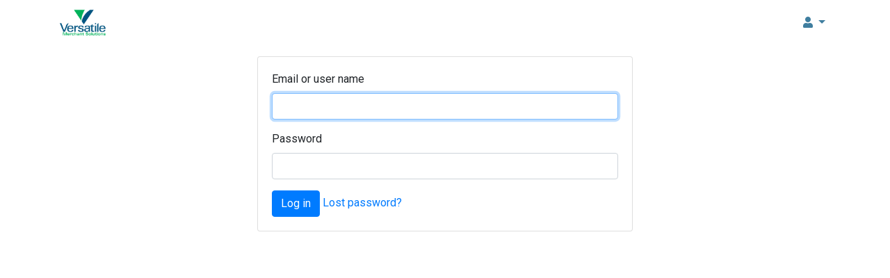

--- FILE ---
content_type: text/html; charset=utf-8
request_url: https://versatilemerchantsolutions.isoquote.com/session/new
body_size: 2448
content:
<!DOCTYPE html>
<html>
<head>
  <title>Versatile Merchant Solutions</title>

    <link rel="icon" type="image/png" href="https://ucarecdn.com/63085cbc-6f09-45db-8721-4237931db425/" />

  <meta charset="utf-8">
  <meta http-equiv="X-UA-Compatible" content="IE=edge">
  <meta name="viewport" content="width=device-width, initial-scale=1">
  <meta name="description" content="Get the training and technology solutions you need to sell small business owners">

  <link href="https://fonts.googleapis.com/css?family=Roboto:regular,bold,italic,thin,light,bolditalic,black,medium&amp;lang=en" rel="stylesheet">

  <script
    src="https://code.jquery.com/jquery-3.3.1.min.js"
    integrity="sha256-FgpCb/KJQlLNfOu91ta32o/NMZxltwRo8QtmkMRdAu8="
    crossorigin="anonymous"></script>
  <script src="https://cdnjs.cloudflare.com/ajax/libs/popper.js/1.14.0/umd/popper.min.js" integrity="sha384-cs/chFZiN24E4KMATLdqdvsezGxaGsi4hLGOzlXwp5UZB1LY//20VyM2taTB4QvJ" crossorigin="anonymous"></script>
  <script src="https://stackpath.bootstrapcdn.com/bootstrap/4.3.1/js/bootstrap.min.js" integrity="sha384-JjSmVgyd0p3pXB1rRibZUAYoIIy6OrQ6VrjIEaFf/nJGzIxFDsf4x0xIM+B07jRM" crossorigin="anonymous"></script>
  <script src="https://cdnjs.cloudflare.com/ajax/libs/ace/1.4.1/ace.js" integrity="sha256-kCykSp9wgrszaIBZpbagWbvnsHKXo4noDEi6ra6Y43w=" crossorigin="anonymous"></script>

  <link rel="stylesheet" href="https://use.fontawesome.com/releases/v5.15.1/css/solid.css" integrity="sha384-yo370P8tRI3EbMVcDU+ziwsS/s62yNv3tgdMqDSsRSILohhnOrDNl142Df8wuHA+" crossorigin="anonymous">
  <link rel="stylesheet" href="https://use.fontawesome.com/releases/v5.15.1/css/regular.css" integrity="sha384-APzfePYec2VC7jyJSpgbPrqGZ365g49SgeW+7abV1GaUnDwW7dQIYFc+EuAuIx0c" crossorigin="anonymous">
  <link rel="stylesheet" href="https://use.fontawesome.com/releases/v5.15.1/css/fontawesome.css" integrity="sha384-ijEtygNrZDKunAWYDdV3wAZWvTHSrGhdUfImfngIba35nhQ03lSNgfTJAKaGFjk2" crossorigin="anonymous">


  <script src="/assets/turbo-c69e22a49dcb166659137ec1b5c5feddd68aaa75b2095acf4d013b1084c38d9b.js" type="module"></script>
  <script src="/vite/assets/application-DJfLDvao.js" crossorigin="anonymous" type="module" data-turbo-track="reload"></script>
  <link rel="stylesheet" href="/vite/assets/main-BRyC6Z8M.css" data-turbo-track="reload" />

  <meta name="csrf-param" content="authenticity_token" />
<meta name="csrf-token" content="M6IG9FxBZ7_EVqCT_QHimxXpRMfL7kLde170KulqdeRScGY1WeuXpxbtJsLMUCowH5pmUN5W-fPBnlSmI3BM8g" />


  <style>
    nav.custom-nav-color {
      background-color: #ffffff;
    }

    nav.custom-nav-color .navbar-nav .nav-link {
      color: #005480;
      opacity: 0.75;
    }

    nav.custom-nav-color .navbar-nav .nav-link:hover {
      color: #005480;
      opacity: 1;
    }

    nav.navbar .navbar-toggler {
      color: #005480;
      opacity: 1;
    }
  </style>

    <script id="supportheroscript" async data-cfasync="false" src="https://d29l98y0pmei9d.cloudfront.net/js/widget.min.js?k=Y2xpZW50SWQ9NDY3MiZob3N0TmFtZT1jY3NhbGVzcHJvLnN1cHBvcnRoZXJvLmlv"></script>

  <meta name="turbo-visit-control" content="reload">
</head>
<body>

  <nav class="navbar navbar-expand-lg navbar-dark custom-nav-color">
  <div class="container">
    <a class="navbar-brand" href="/">
        <img class="logo xs-logo" src="https://ucarecdn.com/a0c3740f-5e93-4409-a9b0-5e7d3b68ce37/" />
</a>
    <button class="navbar-toggler" type="button" data-toggle="collapse" data-target="#navbarSupportedContent" aria-controls="navbarSupportedContent" aria-expanded="false" aria-label="Toggle navigation">
      <i class="fas fa-bars"></i>
    </button>

    <div class="collapse navbar-collapse" id="navbarSupportedContent">
      <ul class="navbar-nav ml-auto">




        <li class="nav-item dropdown">
          <a class="nav-link dropdown-toggle" href="#" id="navbarDropdown" role="button" data-toggle="dropdown" aria-haspopup="true" aria-expanded="false">
            <i class="fas fa-user"></i>
          </a>
          <div class="dropdown-menu" aria-labelledby="navbarDropdown">
              <a class="dropdown-item" href="/session/new">Sign In</a>
          </div>
        </li>
      </ul>
    </div>
  </div>
</nav>



<div class="container">


  <div style="height: 15px;"></div>
  
<script>localStorage.clear()</script>

<div class="row">
  <div class="offset-md-3 col-md-6">
    <section class="card">
      <div class="card-body">
          <form role="form" class="new_login" id="new_login" action="/session" accept-charset="UTF-8" method="post"><input type="hidden" name="authenticity_token" value="uF9ex22XSMI8sgZTpgNHgspX9qCUOBafOxe7gzZcjE-xCzqReUchvuCxVLzJoNxOSVd8_rgDTPE4s3EiafOukA" autocomplete="off" />

            <div class="form-group"><label class="required" for="login_email_or_user_name">Email or user name</label><input autofocus="autofocus" class="form-control" type="text" name="login[email_or_user_name]" id="login_email_or_user_name" /></div>
            <div class="form-group"><label class="required" for="login_password">Password</label><input autocomplete="off" class="form-control" type="password" name="login[password]" id="login_password" /></div>
            <input type="submit" name="commit" value="Log in" class="btn btn-primary" data-disable-with="Log in" />
            <a href="/password_reset_authorizations/new">Lost password?</a>
</form>


      </div>
    </section>
  </div>
</div>

  <div style="height: 15px;"></div>
</div>
<script>
  (function(i,s,o,g,r,a,m){i['GoogleAnalyticsObject']=r;i[r]=i[r]||function(){
  (i[r].q=i[r].q||[]).push(arguments)},i[r].l=1*new Date();a=s.createElement(o),
  m=s.getElementsByTagName(o)[0];a.async=1;a.src=g;m.parentNode.insertBefore(a,m)
  })(window,document,'script','https://www.google-analytics.com/analytics.js','ga');

  ga('create', 'UA-82780139-1', 'auto');
  ga('send', 'pageview');

</script>

</body>
</html>


--- FILE ---
content_type: text/plain
request_url: https://www.google-analytics.com/j/collect?v=1&_v=j102&a=1090606466&t=pageview&_s=1&dl=https%3A%2F%2Fversatilemerchantsolutions.isoquote.com%2Fsession%2Fnew&ul=en-us%40posix&dt=Versatile%20Merchant%20Solutions&sr=1280x720&vp=1280x720&_u=IEBAAEABAAAAACAAI~&jid=2133739210&gjid=1033603847&cid=1400882840.1768902007&tid=UA-82780139-1&_gid=1399431079.1768902007&_r=1&_slc=1&z=424826306
body_size: -458
content:
2,cG-B0YMK24GGK

--- FILE ---
content_type: application/javascript; charset=UTF-8
request_url: https://versatilemerchantsolutions.isoquote.com/vite/assets/application-DJfLDvao.js
body_size: 100535
content:
var gc=Object.defineProperty;var xo=r=>{throw TypeError(r)};var vc=(r,e,t)=>e in r?gc(r,e,{enumerable:!0,configurable:!0,writable:!0,value:t}):r[e]=t;var U=(r,e,t)=>vc(r,typeof e!="symbol"?e+"":e,t),Si=(r,e,t)=>e.has(r)||xo("Cannot "+t);var ne=(r,e,t)=>(Si(r,e,"read from private field"),t?t.call(r):e.get(r)),he=(r,e,t)=>e.has(r)?xo("Cannot add the same private member more than once"):e instanceof WeakSet?e.add(r):e.set(r,t),ye=(r,e,t,n)=>(Si(r,e,"write to private field"),n?n.call(r,t):e.set(r,t),t),se=(r,e,t)=>(Si(r,e,"access private method"),t);class yc{constructor(e,t,n){this.eventTarget=e,this.eventName=t,this.eventOptions=n,this.unorderedBindings=new Set}connect(){this.eventTarget.addEventListener(this.eventName,this,this.eventOptions)}disconnect(){this.eventTarget.removeEventListener(this.eventName,this,this.eventOptions)}bindingConnected(e){this.unorderedBindings.add(e)}bindingDisconnected(e){this.unorderedBindings.delete(e)}handleEvent(e){const t=bc(e);for(const n of this.bindings){if(t.immediatePropagationStopped)break;n.handleEvent(t)}}hasBindings(){return this.unorderedBindings.size>0}get bindings(){return Array.from(this.unorderedBindings).sort((e,t)=>{const n=e.index,i=t.index;return n<i?-1:n>i?1:0})}}function bc(r){if("immediatePropagationStopped"in r)return r;{const{stopImmediatePropagation:e}=r;return Object.assign(r,{immediatePropagationStopped:!1,stopImmediatePropagation(){this.immediatePropagationStopped=!0,e.call(this)}})}}class wc{constructor(e){this.application=e,this.eventListenerMaps=new Map,this.started=!1}start(){this.started||(this.started=!0,this.eventListeners.forEach(e=>e.connect()))}stop(){this.started&&(this.started=!1,this.eventListeners.forEach(e=>e.disconnect()))}get eventListeners(){return Array.from(this.eventListenerMaps.values()).reduce((e,t)=>e.concat(Array.from(t.values())),[])}bindingConnected(e){this.fetchEventListenerForBinding(e).bindingConnected(e)}bindingDisconnected(e,t=!1){this.fetchEventListenerForBinding(e).bindingDisconnected(e),t&&this.clearEventListenersForBinding(e)}handleError(e,t,n={}){this.application.handleError(e,`Error ${t}`,n)}clearEventListenersForBinding(e){const t=this.fetchEventListenerForBinding(e);t.hasBindings()||(t.disconnect(),this.removeMappedEventListenerFor(e))}removeMappedEventListenerFor(e){const{eventTarget:t,eventName:n,eventOptions:i}=e,o=this.fetchEventListenerMapForEventTarget(t),s=this.cacheKey(n,i);o.delete(s),o.size==0&&this.eventListenerMaps.delete(t)}fetchEventListenerForBinding(e){const{eventTarget:t,eventName:n,eventOptions:i}=e;return this.fetchEventListener(t,n,i)}fetchEventListener(e,t,n){const i=this.fetchEventListenerMapForEventTarget(e),o=this.cacheKey(t,n);let s=i.get(o);return s||(s=this.createEventListener(e,t,n),i.set(o,s)),s}createEventListener(e,t,n){const i=new yc(e,t,n);return this.started&&i.connect(),i}fetchEventListenerMapForEventTarget(e){let t=this.eventListenerMaps.get(e);return t||(t=new Map,this.eventListenerMaps.set(e,t)),t}cacheKey(e,t){const n=[e];return Object.keys(t).sort().forEach(i=>{n.push(`${t[i]?"":"!"}${i}`)}),n.join(":")}}const Sc={stop({event:r,value:e}){return e&&r.stopPropagation(),!0},prevent({event:r,value:e}){return e&&r.preventDefault(),!0},self({event:r,value:e,element:t}){return e?t===r.target:!0}},Ec=/^(?:(?:([^.]+?)\+)?(.+?)(?:\.(.+?))?(?:@(window|document))?->)?(.+?)(?:#([^:]+?))(?::(.+))?$/;function Tc(r){const t=r.trim().match(Ec)||[];let n=t[2],i=t[3];return i&&!["keydown","keyup","keypress"].includes(n)&&(n+=`.${i}`,i=""),{eventTarget:_c(t[4]),eventName:n,eventOptions:t[7]?Pc(t[7]):{},identifier:t[5],methodName:t[6],keyFilter:t[1]||i}}function _c(r){if(r=="window")return window;if(r=="document")return document}function Pc(r){return r.split(":").reduce((e,t)=>Object.assign(e,{[t.replace(/^!/,"")]:!/^!/.test(t)}),{})}function Oc(r){if(r==window)return"window";if(r==document)return"document"}function ao(r){return r.replace(/(?:[_-])([a-z0-9])/g,(e,t)=>t.toUpperCase())}function Ni(r){return ao(r.replace(/--/g,"-").replace(/__/g,"_"))}function un(r){return r.charAt(0).toUpperCase()+r.slice(1)}function Vs(r){return r.replace(/([A-Z])/g,(e,t)=>`-${t.toLowerCase()}`)}function Ac(r){return r.match(/[^\s]+/g)||[]}function No(r){return r!=null}function Bi(r,e){return Object.prototype.hasOwnProperty.call(r,e)}const Bo=["meta","ctrl","alt","shift"];class kc{constructor(e,t,n,i){this.element=e,this.index=t,this.eventTarget=n.eventTarget||e,this.eventName=n.eventName||Cc(e)||vn("missing event name"),this.eventOptions=n.eventOptions||{},this.identifier=n.identifier||vn("missing identifier"),this.methodName=n.methodName||vn("missing method name"),this.keyFilter=n.keyFilter||"",this.schema=i}static forToken(e,t){return new this(e.element,e.index,Tc(e.content),t)}toString(){const e=this.keyFilter?`.${this.keyFilter}`:"",t=this.eventTargetName?`@${this.eventTargetName}`:"";return`${this.eventName}${e}${t}->${this.identifier}#${this.methodName}`}shouldIgnoreKeyboardEvent(e){if(!this.keyFilter)return!1;const t=this.keyFilter.split("+");if(this.keyFilterDissatisfied(e,t))return!0;const n=t.filter(i=>!Bo.includes(i))[0];return n?(Bi(this.keyMappings,n)||vn(`contains unknown key filter: ${this.keyFilter}`),this.keyMappings[n].toLowerCase()!==e.key.toLowerCase()):!1}shouldIgnoreMouseEvent(e){if(!this.keyFilter)return!1;const t=[this.keyFilter];return!!this.keyFilterDissatisfied(e,t)}get params(){const e={},t=new RegExp(`^data-${this.identifier}-(.+)-param$`,"i");for(const{name:n,value:i}of Array.from(this.element.attributes)){const o=n.match(t),s=o&&o[1];s&&(e[ao(s)]=Lc(i))}return e}get eventTargetName(){return Oc(this.eventTarget)}get keyMappings(){return this.schema.keyMappings}keyFilterDissatisfied(e,t){const[n,i,o,s]=Bo.map(a=>t.includes(a));return e.metaKey!==n||e.ctrlKey!==i||e.altKey!==o||e.shiftKey!==s}}const jo={a:()=>"click",button:()=>"click",form:()=>"submit",details:()=>"toggle",input:r=>r.getAttribute("type")=="submit"?"click":"input",select:()=>"change",textarea:()=>"input"};function Cc(r){const e=r.tagName.toLowerCase();if(e in jo)return jo[e](r)}function vn(r){throw new Error(r)}function Lc(r){try{return JSON.parse(r)}catch{return r}}class Mc{constructor(e,t){this.context=e,this.action=t}get index(){return this.action.index}get eventTarget(){return this.action.eventTarget}get eventOptions(){return this.action.eventOptions}get identifier(){return this.context.identifier}handleEvent(e){const t=this.prepareActionEvent(e);this.willBeInvokedByEvent(e)&&this.applyEventModifiers(t)&&this.invokeWithEvent(t)}get eventName(){return this.action.eventName}get method(){const e=this.controller[this.methodName];if(typeof e=="function")return e;throw new Error(`Action "${this.action}" references undefined method "${this.methodName}"`)}applyEventModifiers(e){const{element:t}=this.action,{actionDescriptorFilters:n}=this.context.application,{controller:i}=this.context;let o=!0;for(const[s,a]of Object.entries(this.eventOptions))if(s in n){const l=n[s];o=o&&l({name:s,value:a,event:e,element:t,controller:i})}else continue;return o}prepareActionEvent(e){return Object.assign(e,{params:this.action.params})}invokeWithEvent(e){const{target:t,currentTarget:n}=e;try{this.method.call(this.controller,e),this.context.logDebugActivity(this.methodName,{event:e,target:t,currentTarget:n,action:this.methodName})}catch(i){const{identifier:o,controller:s,element:a,index:l}=this,c={identifier:o,controller:s,element:a,index:l,event:e};this.context.handleError(i,`invoking action "${this.action}"`,c)}}willBeInvokedByEvent(e){const t=e.target;return e instanceof KeyboardEvent&&this.action.shouldIgnoreKeyboardEvent(e)||e instanceof MouseEvent&&this.action.shouldIgnoreMouseEvent(e)?!1:this.element===t?!0:t instanceof Element&&this.element.contains(t)?this.scope.containsElement(t):this.scope.containsElement(this.action.element)}get controller(){return this.context.controller}get methodName(){return this.action.methodName}get element(){return this.scope.element}get scope(){return this.context.scope}}class Hs{constructor(e,t){this.mutationObserverInit={attributes:!0,childList:!0,subtree:!0},this.element=e,this.started=!1,this.delegate=t,this.elements=new Set,this.mutationObserver=new MutationObserver(n=>this.processMutations(n))}start(){this.started||(this.started=!0,this.mutationObserver.observe(this.element,this.mutationObserverInit),this.refresh())}pause(e){this.started&&(this.mutationObserver.disconnect(),this.started=!1),e(),this.started||(this.mutationObserver.observe(this.element,this.mutationObserverInit),this.started=!0)}stop(){this.started&&(this.mutationObserver.takeRecords(),this.mutationObserver.disconnect(),this.started=!1)}refresh(){if(this.started){const e=new Set(this.matchElementsInTree());for(const t of Array.from(this.elements))e.has(t)||this.removeElement(t);for(const t of Array.from(e))this.addElement(t)}}processMutations(e){if(this.started)for(const t of e)this.processMutation(t)}processMutation(e){e.type=="attributes"?this.processAttributeChange(e.target,e.attributeName):e.type=="childList"&&(this.processRemovedNodes(e.removedNodes),this.processAddedNodes(e.addedNodes))}processAttributeChange(e,t){this.elements.has(e)?this.delegate.elementAttributeChanged&&this.matchElement(e)?this.delegate.elementAttributeChanged(e,t):this.removeElement(e):this.matchElement(e)&&this.addElement(e)}processRemovedNodes(e){for(const t of Array.from(e)){const n=this.elementFromNode(t);n&&this.processTree(n,this.removeElement)}}processAddedNodes(e){for(const t of Array.from(e)){const n=this.elementFromNode(t);n&&this.elementIsActive(n)&&this.processTree(n,this.addElement)}}matchElement(e){return this.delegate.matchElement(e)}matchElementsInTree(e=this.element){return this.delegate.matchElementsInTree(e)}processTree(e,t){for(const n of this.matchElementsInTree(e))t.call(this,n)}elementFromNode(e){if(e.nodeType==Node.ELEMENT_NODE)return e}elementIsActive(e){return e.isConnected!=this.element.isConnected?!1:this.element.contains(e)}addElement(e){this.elements.has(e)||this.elementIsActive(e)&&(this.elements.add(e),this.delegate.elementMatched&&this.delegate.elementMatched(e))}removeElement(e){this.elements.has(e)&&(this.elements.delete(e),this.delegate.elementUnmatched&&this.delegate.elementUnmatched(e))}}class zs{constructor(e,t,n){this.attributeName=t,this.delegate=n,this.elementObserver=new Hs(e,this)}get element(){return this.elementObserver.element}get selector(){return`[${this.attributeName}]`}start(){this.elementObserver.start()}pause(e){this.elementObserver.pause(e)}stop(){this.elementObserver.stop()}refresh(){this.elementObserver.refresh()}get started(){return this.elementObserver.started}matchElement(e){return e.hasAttribute(this.attributeName)}matchElementsInTree(e){const t=this.matchElement(e)?[e]:[],n=Array.from(e.querySelectorAll(this.selector));return t.concat(n)}elementMatched(e){this.delegate.elementMatchedAttribute&&this.delegate.elementMatchedAttribute(e,this.attributeName)}elementUnmatched(e){this.delegate.elementUnmatchedAttribute&&this.delegate.elementUnmatchedAttribute(e,this.attributeName)}elementAttributeChanged(e,t){this.delegate.elementAttributeValueChanged&&this.attributeName==t&&this.delegate.elementAttributeValueChanged(e,t)}}function Rc(r,e,t){Ws(r,e).add(t)}function Fc(r,e,t){Ws(r,e).delete(t),Dc(r,e)}function Ws(r,e){let t=r.get(e);return t||(t=new Set,r.set(e,t)),t}function Dc(r,e){const t=r.get(e);t!=null&&t.size==0&&r.delete(e)}class qt{constructor(){this.valuesByKey=new Map}get keys(){return Array.from(this.valuesByKey.keys())}get values(){return Array.from(this.valuesByKey.values()).reduce((t,n)=>t.concat(Array.from(n)),[])}get size(){return Array.from(this.valuesByKey.values()).reduce((t,n)=>t+n.size,0)}add(e,t){Rc(this.valuesByKey,e,t)}delete(e,t){Fc(this.valuesByKey,e,t)}has(e,t){const n=this.valuesByKey.get(e);return n!=null&&n.has(t)}hasKey(e){return this.valuesByKey.has(e)}hasValue(e){return Array.from(this.valuesByKey.values()).some(n=>n.has(e))}getValuesForKey(e){const t=this.valuesByKey.get(e);return t?Array.from(t):[]}getKeysForValue(e){return Array.from(this.valuesByKey).filter(([t,n])=>n.has(e)).map(([t,n])=>t)}}class Ic{constructor(e,t,n,i){this._selector=t,this.details=i,this.elementObserver=new Hs(e,this),this.delegate=n,this.matchesByElement=new qt}get started(){return this.elementObserver.started}get selector(){return this._selector}set selector(e){this._selector=e,this.refresh()}start(){this.elementObserver.start()}pause(e){this.elementObserver.pause(e)}stop(){this.elementObserver.stop()}refresh(){this.elementObserver.refresh()}get element(){return this.elementObserver.element}matchElement(e){const{selector:t}=this;if(t){const n=e.matches(t);return this.delegate.selectorMatchElement?n&&this.delegate.selectorMatchElement(e,this.details):n}else return!1}matchElementsInTree(e){const{selector:t}=this;if(t){const n=this.matchElement(e)?[e]:[],i=Array.from(e.querySelectorAll(t)).filter(o=>this.matchElement(o));return n.concat(i)}else return[]}elementMatched(e){const{selector:t}=this;t&&this.selectorMatched(e,t)}elementUnmatched(e){const t=this.matchesByElement.getKeysForValue(e);for(const n of t)this.selectorUnmatched(e,n)}elementAttributeChanged(e,t){const{selector:n}=this;if(n){const i=this.matchElement(e),o=this.matchesByElement.has(n,e);i&&!o?this.selectorMatched(e,n):!i&&o&&this.selectorUnmatched(e,n)}}selectorMatched(e,t){this.delegate.selectorMatched(e,t,this.details),this.matchesByElement.add(t,e)}selectorUnmatched(e,t){this.delegate.selectorUnmatched(e,t,this.details),this.matchesByElement.delete(t,e)}}class xc{constructor(e,t){this.element=e,this.delegate=t,this.started=!1,this.stringMap=new Map,this.mutationObserver=new MutationObserver(n=>this.processMutations(n))}start(){this.started||(this.started=!0,this.mutationObserver.observe(this.element,{attributes:!0,attributeOldValue:!0}),this.refresh())}stop(){this.started&&(this.mutationObserver.takeRecords(),this.mutationObserver.disconnect(),this.started=!1)}refresh(){if(this.started)for(const e of this.knownAttributeNames)this.refreshAttribute(e,null)}processMutations(e){if(this.started)for(const t of e)this.processMutation(t)}processMutation(e){const t=e.attributeName;t&&this.refreshAttribute(t,e.oldValue)}refreshAttribute(e,t){const n=this.delegate.getStringMapKeyForAttribute(e);if(n!=null){this.stringMap.has(e)||this.stringMapKeyAdded(n,e);const i=this.element.getAttribute(e);if(this.stringMap.get(e)!=i&&this.stringMapValueChanged(i,n,t),i==null){const o=this.stringMap.get(e);this.stringMap.delete(e),o&&this.stringMapKeyRemoved(n,e,o)}else this.stringMap.set(e,i)}}stringMapKeyAdded(e,t){this.delegate.stringMapKeyAdded&&this.delegate.stringMapKeyAdded(e,t)}stringMapValueChanged(e,t,n){this.delegate.stringMapValueChanged&&this.delegate.stringMapValueChanged(e,t,n)}stringMapKeyRemoved(e,t,n){this.delegate.stringMapKeyRemoved&&this.delegate.stringMapKeyRemoved(e,t,n)}get knownAttributeNames(){return Array.from(new Set(this.currentAttributeNames.concat(this.recordedAttributeNames)))}get currentAttributeNames(){return Array.from(this.element.attributes).map(e=>e.name)}get recordedAttributeNames(){return Array.from(this.stringMap.keys())}}class Ks{constructor(e,t,n){this.attributeObserver=new zs(e,t,this),this.delegate=n,this.tokensByElement=new qt}get started(){return this.attributeObserver.started}start(){this.attributeObserver.start()}pause(e){this.attributeObserver.pause(e)}stop(){this.attributeObserver.stop()}refresh(){this.attributeObserver.refresh()}get element(){return this.attributeObserver.element}get attributeName(){return this.attributeObserver.attributeName}elementMatchedAttribute(e){this.tokensMatched(this.readTokensForElement(e))}elementAttributeValueChanged(e){const[t,n]=this.refreshTokensForElement(e);this.tokensUnmatched(t),this.tokensMatched(n)}elementUnmatchedAttribute(e){this.tokensUnmatched(this.tokensByElement.getValuesForKey(e))}tokensMatched(e){e.forEach(t=>this.tokenMatched(t))}tokensUnmatched(e){e.forEach(t=>this.tokenUnmatched(t))}tokenMatched(e){this.delegate.tokenMatched(e),this.tokensByElement.add(e.element,e)}tokenUnmatched(e){this.delegate.tokenUnmatched(e),this.tokensByElement.delete(e.element,e)}refreshTokensForElement(e){const t=this.tokensByElement.getValuesForKey(e),n=this.readTokensForElement(e),i=Bc(t,n).findIndex(([o,s])=>!jc(o,s));return i==-1?[[],[]]:[t.slice(i),n.slice(i)]}readTokensForElement(e){const t=this.attributeName,n=e.getAttribute(t)||"";return Nc(n,e,t)}}function Nc(r,e,t){return r.trim().split(/\s+/).filter(n=>n.length).map((n,i)=>({element:e,attributeName:t,content:n,index:i}))}function Bc(r,e){const t=Math.max(r.length,e.length);return Array.from({length:t},(n,i)=>[r[i],e[i]])}function jc(r,e){return r&&e&&r.index==e.index&&r.content==e.content}class Gs{constructor(e,t,n){this.tokenListObserver=new Ks(e,t,this),this.delegate=n,this.parseResultsByToken=new WeakMap,this.valuesByTokenByElement=new WeakMap}get started(){return this.tokenListObserver.started}start(){this.tokenListObserver.start()}stop(){this.tokenListObserver.stop()}refresh(){this.tokenListObserver.refresh()}get element(){return this.tokenListObserver.element}get attributeName(){return this.tokenListObserver.attributeName}tokenMatched(e){const{element:t}=e,{value:n}=this.fetchParseResultForToken(e);n&&(this.fetchValuesByTokenForElement(t).set(e,n),this.delegate.elementMatchedValue(t,n))}tokenUnmatched(e){const{element:t}=e,{value:n}=this.fetchParseResultForToken(e);n&&(this.fetchValuesByTokenForElement(t).delete(e),this.delegate.elementUnmatchedValue(t,n))}fetchParseResultForToken(e){let t=this.parseResultsByToken.get(e);return t||(t=this.parseToken(e),this.parseResultsByToken.set(e,t)),t}fetchValuesByTokenForElement(e){let t=this.valuesByTokenByElement.get(e);return t||(t=new Map,this.valuesByTokenByElement.set(e,t)),t}parseToken(e){try{return{value:this.delegate.parseValueForToken(e)}}catch(t){return{error:t}}}}class Uc{constructor(e,t){this.context=e,this.delegate=t,this.bindingsByAction=new Map}start(){this.valueListObserver||(this.valueListObserver=new Gs(this.element,this.actionAttribute,this),this.valueListObserver.start())}stop(){this.valueListObserver&&(this.valueListObserver.stop(),delete this.valueListObserver,this.disconnectAllActions())}get element(){return this.context.element}get identifier(){return this.context.identifier}get actionAttribute(){return this.schema.actionAttribute}get schema(){return this.context.schema}get bindings(){return Array.from(this.bindingsByAction.values())}connectAction(e){const t=new Mc(this.context,e);this.bindingsByAction.set(e,t),this.delegate.bindingConnected(t)}disconnectAction(e){const t=this.bindingsByAction.get(e);t&&(this.bindingsByAction.delete(e),this.delegate.bindingDisconnected(t))}disconnectAllActions(){this.bindings.forEach(e=>this.delegate.bindingDisconnected(e,!0)),this.bindingsByAction.clear()}parseValueForToken(e){const t=kc.forToken(e,this.schema);if(t.identifier==this.identifier)return t}elementMatchedValue(e,t){this.connectAction(t)}elementUnmatchedValue(e,t){this.disconnectAction(t)}}class $c{constructor(e,t){this.context=e,this.receiver=t,this.stringMapObserver=new xc(this.element,this),this.valueDescriptorMap=this.controller.valueDescriptorMap}start(){this.stringMapObserver.start(),this.invokeChangedCallbacksForDefaultValues()}stop(){this.stringMapObserver.stop()}get element(){return this.context.element}get controller(){return this.context.controller}getStringMapKeyForAttribute(e){if(e in this.valueDescriptorMap)return this.valueDescriptorMap[e].name}stringMapKeyAdded(e,t){const n=this.valueDescriptorMap[t];this.hasValue(e)||this.invokeChangedCallback(e,n.writer(this.receiver[e]),n.writer(n.defaultValue))}stringMapValueChanged(e,t,n){const i=this.valueDescriptorNameMap[t];e!==null&&(n===null&&(n=i.writer(i.defaultValue)),this.invokeChangedCallback(t,e,n))}stringMapKeyRemoved(e,t,n){const i=this.valueDescriptorNameMap[e];this.hasValue(e)?this.invokeChangedCallback(e,i.writer(this.receiver[e]),n):this.invokeChangedCallback(e,i.writer(i.defaultValue),n)}invokeChangedCallbacksForDefaultValues(){for(const{key:e,name:t,defaultValue:n,writer:i}of this.valueDescriptors)n!=null&&!this.controller.data.has(e)&&this.invokeChangedCallback(t,i(n),void 0)}invokeChangedCallback(e,t,n){const i=`${e}Changed`,o=this.receiver[i];if(typeof o=="function"){const s=this.valueDescriptorNameMap[e];try{const a=s.reader(t);let l=n;n&&(l=s.reader(n)),o.call(this.receiver,a,l)}catch(a){throw a instanceof TypeError&&(a.message=`Stimulus Value "${this.context.identifier}.${s.name}" - ${a.message}`),a}}}get valueDescriptors(){const{valueDescriptorMap:e}=this;return Object.keys(e).map(t=>e[t])}get valueDescriptorNameMap(){const e={};return Object.keys(this.valueDescriptorMap).forEach(t=>{const n=this.valueDescriptorMap[t];e[n.name]=n}),e}hasValue(e){const t=this.valueDescriptorNameMap[e],n=`has${un(t.name)}`;return this.receiver[n]}}class qc{constructor(e,t){this.context=e,this.delegate=t,this.targetsByName=new qt}start(){this.tokenListObserver||(this.tokenListObserver=new Ks(this.element,this.attributeName,this),this.tokenListObserver.start())}stop(){this.tokenListObserver&&(this.disconnectAllTargets(),this.tokenListObserver.stop(),delete this.tokenListObserver)}tokenMatched({element:e,content:t}){this.scope.containsElement(e)&&this.connectTarget(e,t)}tokenUnmatched({element:e,content:t}){this.disconnectTarget(e,t)}connectTarget(e,t){var n;this.targetsByName.has(t,e)||(this.targetsByName.add(t,e),(n=this.tokenListObserver)===null||n===void 0||n.pause(()=>this.delegate.targetConnected(e,t)))}disconnectTarget(e,t){var n;this.targetsByName.has(t,e)&&(this.targetsByName.delete(t,e),(n=this.tokenListObserver)===null||n===void 0||n.pause(()=>this.delegate.targetDisconnected(e,t)))}disconnectAllTargets(){for(const e of this.targetsByName.keys)for(const t of this.targetsByName.getValuesForKey(e))this.disconnectTarget(t,e)}get attributeName(){return`data-${this.context.identifier}-target`}get element(){return this.context.element}get scope(){return this.context.scope}}function hn(r,e){const t=Xs(r);return Array.from(t.reduce((n,i)=>(Hc(i,e).forEach(o=>n.add(o)),n),new Set))}function Vc(r,e){return Xs(r).reduce((n,i)=>(n.push(...zc(i,e)),n),[])}function Xs(r){const e=[];for(;r;)e.push(r),r=Object.getPrototypeOf(r);return e.reverse()}function Hc(r,e){const t=r[e];return Array.isArray(t)?t:[]}function zc(r,e){const t=r[e];return t?Object.keys(t).map(n=>[n,t[n]]):[]}class Wc{constructor(e,t){this.started=!1,this.context=e,this.delegate=t,this.outletsByName=new qt,this.outletElementsByName=new qt,this.selectorObserverMap=new Map,this.attributeObserverMap=new Map}start(){this.started||(this.outletDefinitions.forEach(e=>{this.setupSelectorObserverForOutlet(e),this.setupAttributeObserverForOutlet(e)}),this.started=!0,this.dependentContexts.forEach(e=>e.refresh()))}refresh(){this.selectorObserverMap.forEach(e=>e.refresh()),this.attributeObserverMap.forEach(e=>e.refresh())}stop(){this.started&&(this.started=!1,this.disconnectAllOutlets(),this.stopSelectorObservers(),this.stopAttributeObservers())}stopSelectorObservers(){this.selectorObserverMap.size>0&&(this.selectorObserverMap.forEach(e=>e.stop()),this.selectorObserverMap.clear())}stopAttributeObservers(){this.attributeObserverMap.size>0&&(this.attributeObserverMap.forEach(e=>e.stop()),this.attributeObserverMap.clear())}selectorMatched(e,t,{outletName:n}){const i=this.getOutlet(e,n);i&&this.connectOutlet(i,e,n)}selectorUnmatched(e,t,{outletName:n}){const i=this.getOutletFromMap(e,n);i&&this.disconnectOutlet(i,e,n)}selectorMatchElement(e,{outletName:t}){const n=this.selector(t),i=this.hasOutlet(e,t),o=e.matches(`[${this.schema.controllerAttribute}~=${t}]`);return n?i&&o&&e.matches(n):!1}elementMatchedAttribute(e,t){const n=this.getOutletNameFromOutletAttributeName(t);n&&this.updateSelectorObserverForOutlet(n)}elementAttributeValueChanged(e,t){const n=this.getOutletNameFromOutletAttributeName(t);n&&this.updateSelectorObserverForOutlet(n)}elementUnmatchedAttribute(e,t){const n=this.getOutletNameFromOutletAttributeName(t);n&&this.updateSelectorObserverForOutlet(n)}connectOutlet(e,t,n){var i;this.outletElementsByName.has(n,t)||(this.outletsByName.add(n,e),this.outletElementsByName.add(n,t),(i=this.selectorObserverMap.get(n))===null||i===void 0||i.pause(()=>this.delegate.outletConnected(e,t,n)))}disconnectOutlet(e,t,n){var i;this.outletElementsByName.has(n,t)&&(this.outletsByName.delete(n,e),this.outletElementsByName.delete(n,t),(i=this.selectorObserverMap.get(n))===null||i===void 0||i.pause(()=>this.delegate.outletDisconnected(e,t,n)))}disconnectAllOutlets(){for(const e of this.outletElementsByName.keys)for(const t of this.outletElementsByName.getValuesForKey(e))for(const n of this.outletsByName.getValuesForKey(e))this.disconnectOutlet(n,t,e)}updateSelectorObserverForOutlet(e){const t=this.selectorObserverMap.get(e);t&&(t.selector=this.selector(e))}setupSelectorObserverForOutlet(e){const t=this.selector(e),n=new Ic(document.body,t,this,{outletName:e});this.selectorObserverMap.set(e,n),n.start()}setupAttributeObserverForOutlet(e){const t=this.attributeNameForOutletName(e),n=new zs(this.scope.element,t,this);this.attributeObserverMap.set(e,n),n.start()}selector(e){return this.scope.outlets.getSelectorForOutletName(e)}attributeNameForOutletName(e){return this.scope.schema.outletAttributeForScope(this.identifier,e)}getOutletNameFromOutletAttributeName(e){return this.outletDefinitions.find(t=>this.attributeNameForOutletName(t)===e)}get outletDependencies(){const e=new qt;return this.router.modules.forEach(t=>{const n=t.definition.controllerConstructor;hn(n,"outlets").forEach(o=>e.add(o,t.identifier))}),e}get outletDefinitions(){return this.outletDependencies.getKeysForValue(this.identifier)}get dependentControllerIdentifiers(){return this.outletDependencies.getValuesForKey(this.identifier)}get dependentContexts(){const e=this.dependentControllerIdentifiers;return this.router.contexts.filter(t=>e.includes(t.identifier))}hasOutlet(e,t){return!!this.getOutlet(e,t)||!!this.getOutletFromMap(e,t)}getOutlet(e,t){return this.application.getControllerForElementAndIdentifier(e,t)}getOutletFromMap(e,t){return this.outletsByName.getValuesForKey(t).find(n=>n.element===e)}get scope(){return this.context.scope}get schema(){return this.context.schema}get identifier(){return this.context.identifier}get application(){return this.context.application}get router(){return this.application.router}}class Kc{constructor(e,t){this.logDebugActivity=(n,i={})=>{const{identifier:o,controller:s,element:a}=this;i=Object.assign({identifier:o,controller:s,element:a},i),this.application.logDebugActivity(this.identifier,n,i)},this.module=e,this.scope=t,this.controller=new e.controllerConstructor(this),this.bindingObserver=new Uc(this,this.dispatcher),this.valueObserver=new $c(this,this.controller),this.targetObserver=new qc(this,this),this.outletObserver=new Wc(this,this);try{this.controller.initialize(),this.logDebugActivity("initialize")}catch(n){this.handleError(n,"initializing controller")}}connect(){this.bindingObserver.start(),this.valueObserver.start(),this.targetObserver.start(),this.outletObserver.start();try{this.controller.connect(),this.logDebugActivity("connect")}catch(e){this.handleError(e,"connecting controller")}}refresh(){this.outletObserver.refresh()}disconnect(){try{this.controller.disconnect(),this.logDebugActivity("disconnect")}catch(e){this.handleError(e,"disconnecting controller")}this.outletObserver.stop(),this.targetObserver.stop(),this.valueObserver.stop(),this.bindingObserver.stop()}get application(){return this.module.application}get identifier(){return this.module.identifier}get schema(){return this.application.schema}get dispatcher(){return this.application.dispatcher}get element(){return this.scope.element}get parentElement(){return this.element.parentElement}handleError(e,t,n={}){const{identifier:i,controller:o,element:s}=this;n=Object.assign({identifier:i,controller:o,element:s},n),this.application.handleError(e,`Error ${t}`,n)}targetConnected(e,t){this.invokeControllerMethod(`${t}TargetConnected`,e)}targetDisconnected(e,t){this.invokeControllerMethod(`${t}TargetDisconnected`,e)}outletConnected(e,t,n){this.invokeControllerMethod(`${Ni(n)}OutletConnected`,e,t)}outletDisconnected(e,t,n){this.invokeControllerMethod(`${Ni(n)}OutletDisconnected`,e,t)}invokeControllerMethod(e,...t){const n=this.controller;typeof n[e]=="function"&&n[e](...t)}}function Gc(r){return Xc(r,Yc(r))}function Xc(r,e){const t=eu(r),n=Zc(r.prototype,e);return Object.defineProperties(t.prototype,n),t}function Yc(r){return hn(r,"blessings").reduce((t,n)=>{const i=n(r);for(const o in i){const s=t[o]||{};t[o]=Object.assign(s,i[o])}return t},{})}function Zc(r,e){return Qc(e).reduce((t,n)=>{const i=Jc(r,e,n);return i&&Object.assign(t,{[n]:i}),t},{})}function Jc(r,e,t){const n=Object.getOwnPropertyDescriptor(r,t);if(!(n&&"value"in n)){const o=Object.getOwnPropertyDescriptor(e,t).value;return n&&(o.get=n.get||o.get,o.set=n.set||o.set),o}}const Qc=typeof Object.getOwnPropertySymbols=="function"?r=>[...Object.getOwnPropertyNames(r),...Object.getOwnPropertySymbols(r)]:Object.getOwnPropertyNames,eu=(()=>{function r(t){function n(){return Reflect.construct(t,arguments,new.target)}return n.prototype=Object.create(t.prototype,{constructor:{value:n}}),Reflect.setPrototypeOf(n,t),n}function e(){const n=r(function(){this.a.call(this)});return n.prototype.a=function(){},new n}try{return e(),r}catch{return n=>class extends n{}}})();function tu(r){return{identifier:r.identifier,controllerConstructor:Gc(r.controllerConstructor)}}class ru{constructor(e,t){this.application=e,this.definition=tu(t),this.contextsByScope=new WeakMap,this.connectedContexts=new Set}get identifier(){return this.definition.identifier}get controllerConstructor(){return this.definition.controllerConstructor}get contexts(){return Array.from(this.connectedContexts)}connectContextForScope(e){const t=this.fetchContextForScope(e);this.connectedContexts.add(t),t.connect()}disconnectContextForScope(e){const t=this.contextsByScope.get(e);t&&(this.connectedContexts.delete(t),t.disconnect())}fetchContextForScope(e){let t=this.contextsByScope.get(e);return t||(t=new Kc(this,e),this.contextsByScope.set(e,t)),t}}class nu{constructor(e){this.scope=e}has(e){return this.data.has(this.getDataKey(e))}get(e){return this.getAll(e)[0]}getAll(e){const t=this.data.get(this.getDataKey(e))||"";return Ac(t)}getAttributeName(e){return this.data.getAttributeNameForKey(this.getDataKey(e))}getDataKey(e){return`${e}-class`}get data(){return this.scope.data}}class iu{constructor(e){this.scope=e}get element(){return this.scope.element}get identifier(){return this.scope.identifier}get(e){const t=this.getAttributeNameForKey(e);return this.element.getAttribute(t)}set(e,t){const n=this.getAttributeNameForKey(e);return this.element.setAttribute(n,t),this.get(e)}has(e){const t=this.getAttributeNameForKey(e);return this.element.hasAttribute(t)}delete(e){if(this.has(e)){const t=this.getAttributeNameForKey(e);return this.element.removeAttribute(t),!0}else return!1}getAttributeNameForKey(e){return`data-${this.identifier}-${Vs(e)}`}}class ou{constructor(e){this.warnedKeysByObject=new WeakMap,this.logger=e}warn(e,t,n){let i=this.warnedKeysByObject.get(e);i||(i=new Set,this.warnedKeysByObject.set(e,i)),i.has(t)||(i.add(t),this.logger.warn(n,e))}}function ji(r,e){return`[${r}~="${e}"]`}class su{constructor(e){this.scope=e}get element(){return this.scope.element}get identifier(){return this.scope.identifier}get schema(){return this.scope.schema}has(e){return this.find(e)!=null}find(...e){return e.reduce((t,n)=>t||this.findTarget(n)||this.findLegacyTarget(n),void 0)}findAll(...e){return e.reduce((t,n)=>[...t,...this.findAllTargets(n),...this.findAllLegacyTargets(n)],[])}findTarget(e){const t=this.getSelectorForTargetName(e);return this.scope.findElement(t)}findAllTargets(e){const t=this.getSelectorForTargetName(e);return this.scope.findAllElements(t)}getSelectorForTargetName(e){const t=this.schema.targetAttributeForScope(this.identifier);return ji(t,e)}findLegacyTarget(e){const t=this.getLegacySelectorForTargetName(e);return this.deprecate(this.scope.findElement(t),e)}findAllLegacyTargets(e){const t=this.getLegacySelectorForTargetName(e);return this.scope.findAllElements(t).map(n=>this.deprecate(n,e))}getLegacySelectorForTargetName(e){const t=`${this.identifier}.${e}`;return ji(this.schema.targetAttribute,t)}deprecate(e,t){if(e){const{identifier:n}=this,i=this.schema.targetAttribute,o=this.schema.targetAttributeForScope(n);this.guide.warn(e,`target:${t}`,`Please replace ${i}="${n}.${t}" with ${o}="${t}". The ${i} attribute is deprecated and will be removed in a future version of Stimulus.`)}return e}get guide(){return this.scope.guide}}class au{constructor(e,t){this.scope=e,this.controllerElement=t}get element(){return this.scope.element}get identifier(){return this.scope.identifier}get schema(){return this.scope.schema}has(e){return this.find(e)!=null}find(...e){return e.reduce((t,n)=>t||this.findOutlet(n),void 0)}findAll(...e){return e.reduce((t,n)=>[...t,...this.findAllOutlets(n)],[])}getSelectorForOutletName(e){const t=this.schema.outletAttributeForScope(this.identifier,e);return this.controllerElement.getAttribute(t)}findOutlet(e){const t=this.getSelectorForOutletName(e);if(t)return this.findElement(t,e)}findAllOutlets(e){const t=this.getSelectorForOutletName(e);return t?this.findAllElements(t,e):[]}findElement(e,t){return this.scope.queryElements(e).filter(i=>this.matchesElement(i,e,t))[0]}findAllElements(e,t){return this.scope.queryElements(e).filter(i=>this.matchesElement(i,e,t))}matchesElement(e,t,n){const i=e.getAttribute(this.scope.schema.controllerAttribute)||"";return e.matches(t)&&i.split(" ").includes(n)}}class lo{constructor(e,t,n,i){this.targets=new su(this),this.classes=new nu(this),this.data=new iu(this),this.containsElement=o=>o.closest(this.controllerSelector)===this.element,this.schema=e,this.element=t,this.identifier=n,this.guide=new ou(i),this.outlets=new au(this.documentScope,t)}findElement(e){return this.element.matches(e)?this.element:this.queryElements(e).find(this.containsElement)}findAllElements(e){return[...this.element.matches(e)?[this.element]:[],...this.queryElements(e).filter(this.containsElement)]}queryElements(e){return Array.from(this.element.querySelectorAll(e))}get controllerSelector(){return ji(this.schema.controllerAttribute,this.identifier)}get isDocumentScope(){return this.element===document.documentElement}get documentScope(){return this.isDocumentScope?this:new lo(this.schema,document.documentElement,this.identifier,this.guide.logger)}}class lu{constructor(e,t,n){this.element=e,this.schema=t,this.delegate=n,this.valueListObserver=new Gs(this.element,this.controllerAttribute,this),this.scopesByIdentifierByElement=new WeakMap,this.scopeReferenceCounts=new WeakMap}start(){this.valueListObserver.start()}stop(){this.valueListObserver.stop()}get controllerAttribute(){return this.schema.controllerAttribute}parseValueForToken(e){const{element:t,content:n}=e;return this.parseValueForElementAndIdentifier(t,n)}parseValueForElementAndIdentifier(e,t){const n=this.fetchScopesByIdentifierForElement(e);let i=n.get(t);return i||(i=this.delegate.createScopeForElementAndIdentifier(e,t),n.set(t,i)),i}elementMatchedValue(e,t){const n=(this.scopeReferenceCounts.get(t)||0)+1;this.scopeReferenceCounts.set(t,n),n==1&&this.delegate.scopeConnected(t)}elementUnmatchedValue(e,t){const n=this.scopeReferenceCounts.get(t);n&&(this.scopeReferenceCounts.set(t,n-1),n==1&&this.delegate.scopeDisconnected(t))}fetchScopesByIdentifierForElement(e){let t=this.scopesByIdentifierByElement.get(e);return t||(t=new Map,this.scopesByIdentifierByElement.set(e,t)),t}}class cu{constructor(e){this.application=e,this.scopeObserver=new lu(this.element,this.schema,this),this.scopesByIdentifier=new qt,this.modulesByIdentifier=new Map}get element(){return this.application.element}get schema(){return this.application.schema}get logger(){return this.application.logger}get controllerAttribute(){return this.schema.controllerAttribute}get modules(){return Array.from(this.modulesByIdentifier.values())}get contexts(){return this.modules.reduce((e,t)=>e.concat(t.contexts),[])}start(){this.scopeObserver.start()}stop(){this.scopeObserver.stop()}loadDefinition(e){this.unloadIdentifier(e.identifier);const t=new ru(this.application,e);this.connectModule(t);const n=e.controllerConstructor.afterLoad;n&&n.call(e.controllerConstructor,e.identifier,this.application)}unloadIdentifier(e){const t=this.modulesByIdentifier.get(e);t&&this.disconnectModule(t)}getContextForElementAndIdentifier(e,t){const n=this.modulesByIdentifier.get(t);if(n)return n.contexts.find(i=>i.element==e)}proposeToConnectScopeForElementAndIdentifier(e,t){const n=this.scopeObserver.parseValueForElementAndIdentifier(e,t);n?this.scopeObserver.elementMatchedValue(n.element,n):console.error(`Couldn't find or create scope for identifier: "${t}" and element:`,e)}handleError(e,t,n){this.application.handleError(e,t,n)}createScopeForElementAndIdentifier(e,t){return new lo(this.schema,e,t,this.logger)}scopeConnected(e){this.scopesByIdentifier.add(e.identifier,e);const t=this.modulesByIdentifier.get(e.identifier);t&&t.connectContextForScope(e)}scopeDisconnected(e){this.scopesByIdentifier.delete(e.identifier,e);const t=this.modulesByIdentifier.get(e.identifier);t&&t.disconnectContextForScope(e)}connectModule(e){this.modulesByIdentifier.set(e.identifier,e),this.scopesByIdentifier.getValuesForKey(e.identifier).forEach(n=>e.connectContextForScope(n))}disconnectModule(e){this.modulesByIdentifier.delete(e.identifier),this.scopesByIdentifier.getValuesForKey(e.identifier).forEach(n=>e.disconnectContextForScope(n))}}const uu={controllerAttribute:"data-controller",actionAttribute:"data-action",targetAttribute:"data-target",targetAttributeForScope:r=>`data-${r}-target`,outletAttributeForScope:(r,e)=>`data-${r}-${e}-outlet`,keyMappings:Object.assign(Object.assign({enter:"Enter",tab:"Tab",esc:"Escape",space:" ",up:"ArrowUp",down:"ArrowDown",left:"ArrowLeft",right:"ArrowRight",home:"Home",end:"End",page_up:"PageUp",page_down:"PageDown"},Uo("abcdefghijklmnopqrstuvwxyz".split("").map(r=>[r,r]))),Uo("0123456789".split("").map(r=>[r,r])))};function Uo(r){return r.reduce((e,[t,n])=>Object.assign(Object.assign({},e),{[t]:n}),{})}class hu{constructor(e=document.documentElement,t=uu){this.logger=console,this.debug=!1,this.logDebugActivity=(n,i,o={})=>{this.debug&&this.logFormattedMessage(n,i,o)},this.element=e,this.schema=t,this.dispatcher=new wc(this),this.router=new cu(this),this.actionDescriptorFilters=Object.assign({},Sc)}static start(e,t){const n=new this(e,t);return n.start(),n}async start(){await fu(),this.logDebugActivity("application","starting"),this.dispatcher.start(),this.router.start(),this.logDebugActivity("application","start")}stop(){this.logDebugActivity("application","stopping"),this.dispatcher.stop(),this.router.stop(),this.logDebugActivity("application","stop")}register(e,t){this.load({identifier:e,controllerConstructor:t})}registerActionOption(e,t){this.actionDescriptorFilters[e]=t}load(e,...t){(Array.isArray(e)?e:[e,...t]).forEach(i=>{i.controllerConstructor.shouldLoad&&this.router.loadDefinition(i)})}unload(e,...t){(Array.isArray(e)?e:[e,...t]).forEach(i=>this.router.unloadIdentifier(i))}get controllers(){return this.router.contexts.map(e=>e.controller)}getControllerForElementAndIdentifier(e,t){const n=this.router.getContextForElementAndIdentifier(e,t);return n?n.controller:null}handleError(e,t,n){var i;this.logger.error(`%s

%o

%o`,t,e,n),(i=window.onerror)===null||i===void 0||i.call(window,t,"",0,0,e)}logFormattedMessage(e,t,n={}){n=Object.assign({application:this},n),this.logger.groupCollapsed(`${e} #${t}`),this.logger.log("details:",Object.assign({},n)),this.logger.groupEnd()}}function fu(){return new Promise(r=>{document.readyState=="loading"?document.addEventListener("DOMContentLoaded",()=>r()):r()})}function du(r){return hn(r,"classes").reduce((t,n)=>Object.assign(t,pu(n)),{})}function pu(r){return{[`${r}Class`]:{get(){const{classes:e}=this;if(e.has(r))return e.get(r);{const t=e.getAttributeName(r);throw new Error(`Missing attribute "${t}"`)}}},[`${r}Classes`]:{get(){return this.classes.getAll(r)}},[`has${un(r)}Class`]:{get(){return this.classes.has(r)}}}}function mu(r){return hn(r,"outlets").reduce((t,n)=>Object.assign(t,gu(n)),{})}function $o(r,e,t){return r.application.getControllerForElementAndIdentifier(e,t)}function qo(r,e,t){let n=$o(r,e,t);if(n||(r.application.router.proposeToConnectScopeForElementAndIdentifier(e,t),n=$o(r,e,t),n))return n}function gu(r){const e=Ni(r);return{[`${e}Outlet`]:{get(){const t=this.outlets.find(r),n=this.outlets.getSelectorForOutletName(r);if(t){const i=qo(this,t,r);if(i)return i;throw new Error(`The provided outlet element is missing an outlet controller "${r}" instance for host controller "${this.identifier}"`)}throw new Error(`Missing outlet element "${r}" for host controller "${this.identifier}". Stimulus couldn't find a matching outlet element using selector "${n}".`)}},[`${e}Outlets`]:{get(){const t=this.outlets.findAll(r);return t.length>0?t.map(n=>{const i=qo(this,n,r);if(i)return i;console.warn(`The provided outlet element is missing an outlet controller "${r}" instance for host controller "${this.identifier}"`,n)}).filter(n=>n):[]}},[`${e}OutletElement`]:{get(){const t=this.outlets.find(r),n=this.outlets.getSelectorForOutletName(r);if(t)return t;throw new Error(`Missing outlet element "${r}" for host controller "${this.identifier}". Stimulus couldn't find a matching outlet element using selector "${n}".`)}},[`${e}OutletElements`]:{get(){return this.outlets.findAll(r)}},[`has${un(e)}Outlet`]:{get(){return this.outlets.has(r)}}}}function vu(r){return hn(r,"targets").reduce((t,n)=>Object.assign(t,yu(n)),{})}function yu(r){return{[`${r}Target`]:{get(){const e=this.targets.find(r);if(e)return e;throw new Error(`Missing target element "${r}" for "${this.identifier}" controller`)}},[`${r}Targets`]:{get(){return this.targets.findAll(r)}},[`has${un(r)}Target`]:{get(){return this.targets.has(r)}}}}function bu(r){const e=Vc(r,"values"),t={valueDescriptorMap:{get(){return e.reduce((n,i)=>{const o=Ys(i,this.identifier),s=this.data.getAttributeNameForKey(o.key);return Object.assign(n,{[s]:o})},{})}}};return e.reduce((n,i)=>Object.assign(n,wu(i)),t)}function wu(r,e){const t=Ys(r,e),{key:n,name:i,reader:o,writer:s}=t;return{[i]:{get(){const a=this.data.get(n);return a!==null?o(a):t.defaultValue},set(a){a===void 0?this.data.delete(n):this.data.set(n,s(a))}},[`has${un(i)}`]:{get(){return this.data.has(n)||t.hasCustomDefaultValue}}}}function Ys([r,e],t){return _u({controller:t,token:r,typeDefinition:e})}function $n(r){switch(r){case Array:return"array";case Boolean:return"boolean";case Number:return"number";case Object:return"object";case String:return"string"}}function jr(r){switch(typeof r){case"boolean":return"boolean";case"number":return"number";case"string":return"string"}if(Array.isArray(r))return"array";if(Object.prototype.toString.call(r)==="[object Object]")return"object"}function Su(r){const{controller:e,token:t,typeObject:n}=r,i=No(n.type),o=No(n.default),s=i&&o,a=i&&!o,l=!i&&o,c=$n(n.type),g=jr(r.typeObject.default);if(a)return c;if(l)return g;if(c!==g){const m=e?`${e}.${t}`:t;throw new Error(`The specified default value for the Stimulus Value "${m}" must match the defined type "${c}". The provided default value of "${n.default}" is of type "${g}".`)}if(s)return c}function Eu(r){const{controller:e,token:t,typeDefinition:n}=r,o=Su({controller:e,token:t,typeObject:n}),s=jr(n),a=$n(n),l=o||s||a;if(l)return l;const c=e?`${e}.${n}`:t;throw new Error(`Unknown value type "${c}" for "${t}" value`)}function Tu(r){const e=$n(r);if(e)return Vo[e];const t=Bi(r,"default"),n=Bi(r,"type"),i=r;if(t)return i.default;if(n){const{type:o}=i,s=$n(o);if(s)return Vo[s]}return r}function _u(r){const{token:e,typeDefinition:t}=r,n=`${Vs(e)}-value`,i=Eu(r);return{type:i,key:n,name:ao(n),get defaultValue(){return Tu(t)},get hasCustomDefaultValue(){return jr(t)!==void 0},reader:Pu[i],writer:Ho[i]||Ho.default}}const Vo={get array(){return[]},boolean:!1,number:0,get object(){return{}},string:""},Pu={array(r){const e=JSON.parse(r);if(!Array.isArray(e))throw new TypeError(`expected value of type "array" but instead got value "${r}" of type "${jr(e)}"`);return e},boolean(r){return!(r=="0"||String(r).toLowerCase()=="false")},number(r){return Number(r.replace(/_/g,""))},object(r){const e=JSON.parse(r);if(e===null||typeof e!="object"||Array.isArray(e))throw new TypeError(`expected value of type "object" but instead got value "${r}" of type "${jr(e)}"`);return e},string(r){return r}},Ho={default:Ou,array:zo,object:zo};function zo(r){return JSON.stringify(r)}function Ou(r){return`${r}`}class ge{constructor(e){this.context=e}static get shouldLoad(){return!0}static afterLoad(e,t){}get application(){return this.context.application}get scope(){return this.context.scope}get element(){return this.scope.element}get identifier(){return this.scope.identifier}get targets(){return this.scope.targets}get outlets(){return this.scope.outlets}get classes(){return this.scope.classes}get data(){return this.scope.data}initialize(){}connect(){}disconnect(){}dispatch(e,{target:t=this.element,detail:n={},prefix:i=this.identifier,bubbles:o=!0,cancelable:s=!0}={}){const a=i?`${i}:${e}`:e,l=new CustomEvent(a,{detail:n,bubbles:o,cancelable:s});return t.dispatchEvent(l),l}}ge.blessings=[du,vu,bu,mu];ge.targets=[];ge.outlets=[];ge.values={};class Zs extends ge{initialize(){this.baseDomain=this.data.get("baseDomain")}userNameChanged(e){this.merchantQuoteURLTarget.value=this.baseDomain+e.currentTarget.value}}U(Zs,"targets",["userName","merchantQuoteURL"]);const Au=Object.freeze(Object.defineProperty({__proto__:null,default:Zs},Symbol.toStringTag,{value:"Module"}));class ku extends ge{checkAll(e){e.preventDefault(),$(".user-check").prop("checked",!0)}uncheckAll(e){e.preventDefault(),$(".user-check").prop("checked",!1)}}const Cu=Object.freeze(Object.defineProperty({__proto__:null,default:ku},Symbol.toStringTag,{value:"Module"}));class Js extends ge{connect(){this.hiddenFormMerchantTypeIdTarget.value===""?this.showTypePage():this.showActivityPage()}showTypePage(){this.typePageTarget.classList.remove("d-none"),this.activityPageTarget.classList.add("d-none"),this.contactPageTarget.classList.add("d-none")}showActivityPage(){this.typePageTarget.classList.add("d-none"),this.activityPageTarget.classList.remove("d-none"),this.contactPageTarget.classList.add("d-none"),this.totalVolumeTarget.focus()}showContactPage(){this.typePageTarget.classList.add("d-none"),this.activityPageTarget.classList.add("d-none"),this.contactPageTarget.classList.remove("d-none");const e=[this.businessNameTarget,this.contactNameTarget,this.phoneTarget,this.emailTarget,this.yearsInBusinessTarget,this.notesTarget].find(function(t){return window.getComputedStyle(t).getPropertyValue("display")!=="none"});e&&e.focus()}chooseMerchantType(e){e.preventDefault(),this.hiddenFormMerchantTypeIdTarget.value=e.target.getAttribute("data-merchant-type-id"),this.avgTicketTarget.value=e.target.getAttribute("data-avg-ticket"),this.showActivityPage()}submitActivity(e){e.preventDefault(),this.hiddenFormTotalVolumeTarget.value=this.totalVolumeTarget.value,this.hiddenFormAvgTicketTarget.value=this.avgTicketTarget.value,this.hiddenFormTotalFeesTarget.value=this.totalFeesTarget.value,this.showContactPage()}submitContact(e){e.preventDefault(),this.hiddenFormBusinessNameTarget.value=this.businessNameTarget.value,this.hiddenFormContactNameTarget.value=this.contactNameTarget.value,this.hiddenFormPhoneTarget.value=this.phoneTarget.value,this.hiddenFormEmailTarget.value=this.emailTarget.value,this.hiddenFormYearsInBusinessTarget.value=this.yearsInBusinessTarget.value,this.hiddenFormNotesTarget.value=this.notesTarget.value,window.alreadySubmitted||(window.alreadySubmitted=!0,this.hiddenFormTarget.submit())}}U(Js,"targets",["typePage","activityPage","totalVolume","avgTicket","totalFees","contactPage","businessName","contactName","phone","email","yearsInBusiness","notes","hiddenForm","hiddenFormMerchantTypeId","hiddenFormTotalVolume","hiddenFormAvgTicket","hiddenFormTotalFees","hiddenFormBusinessName","hiddenFormContactName","hiddenFormPhone","hiddenFormEmail","hiddenFormYearsInBusiness","hiddenFormNotes"]);const Lu=Object.freeze(Object.defineProperty({__proto__:null,default:Js},Symbol.toStringTag,{value:"Module"}));class Qs extends ge{select(e){e.target===this.otherRadioButtonTarget?(this.otherTextareaTarget.classList.remove("d-none"),this.otherTextareaTarget.disabled=!1):(this.otherTextareaTarget.classList.add("d-none"),this.otherTextareaTarget.disabled=!0),this.submitButtonTarget.disabled&&(this.submitButtonTarget.disabled=!1,this.submitButtonTarget.classList.remove("disabled"))}updateOther(e){this.otherRadioButtonTarget.checked&&(this.otherRadioButtonTarget.value=e.target.value||"Other")}}U(Qs,"targets",["submitButton","otherRadioButton","otherTextarea"]);const Mu=Object.freeze(Object.defineProperty({__proto__:null,default:Qs},Symbol.toStringTag,{value:"Module"}));class Ru extends ge{initialize(){this.checkSelector=this.data.get("checkSelector")}checkAll(e){e.preventDefault(),$(this.checkSelector).prop("checked",!0)}uncheckAll(e){e.preventDefault(),$(this.checkSelector).prop("checked",!1)}}const Fu=Object.freeze(Object.defineProperty({__proto__:null,default:Ru},Symbol.toStringTag,{value:"Module"}));class ea extends ge{initialize(){this.recalcPath=this.data.get("recalcPath")}formChanged(e){let t={fee_rates:{}};this.element.querySelectorAll("input[type=number]").forEach(n=>{const i=parseInt(n.value)||0,o=parseInt(n.min),s=parseInt(n.max);o&&i<o&&(n.value=o),s&&i>s&&(n.value=s),t.fee_rates[n.dataset.feeName]=n.value}),fetch(this.recalcPath,{method:"POST",headers:{"Content-Type":"application/json","X-CSRF-Token":document.querySelector('meta[name="csrf-token"]').content},credentials:"same-origin",body:JSON.stringify(t)}).then(n=>{if(n.ok)return n.json()}).then(n=>{n.savings&&(this.savingsTarget.innerHTML=n.savings),this.residualsTarget.innerHTML=n.residuals,Object.keys(n.fee_amounts).forEach(i=>{this.element.querySelector(`span.total[data-fee-name='${i}']`).innerHTML=n.fee_amounts[i]})}).catch(n=>{console.log("update program fees failed",n)})}}U(ea,"targets",["savings","residuals","fees"]);const Du=Object.freeze(Object.defineProperty({__proto__:null,default:ea},Symbol.toStringTag,{value:"Module"}));class ta extends ge{copy(e){e.preventDefault(),this.sourceTarget.select(),document.execCommand("copy")}}U(ta,"targets",["source"]);const Iu=Object.freeze(Object.defineProperty({__proto__:null,default:ta},Symbol.toStringTag,{value:"Module"}));var xu=typeof globalThis<"u"?globalThis:typeof window<"u"?window:typeof global<"u"?global:typeof self<"u"?self:{};function Nu(r){return r&&r.__esModule&&Object.prototype.hasOwnProperty.call(r,"default")?r.default:r}/*!
 * Copyright (c) 2017 Benjamin Van Ryseghem<benjamin@vanryseghem.com>
 *
 * Permission is hereby granted, free of charge, to any person obtaining a copy
 * of this software and associated documentation files (the "Software"), to deal
 * in the Software without restriction, including without limitation the rights
 * to use, copy, modify, merge, publish, distribute, sublicense, and/or sell
 * copies of the Software, and to permit persons to whom the Software is
 * furnished to do so, subject to the following conditions:
 *
 * The above copyright notice and this permission notice shall be included in
 * all copies or substantial portions of the Software.
 *
 * THE SOFTWARE IS PROVIDED "AS IS", WITHOUT WARRANTY OF ANY KIND, EXPRESS OR
 * IMPLIED, INCLUDING BUT NOT LIMITED TO THE WARRANTIES OF MERCHANTABILITY,
 * FITNESS FOR A PARTICULAR PURPOSE AND NONINFRINGEMENT. IN NO EVENT SHALL THE
 * AUTHORS OR COPYRIGHT HOLDERS BE LIABLE FOR ANY CLAIM, DAMAGES OR OTHER
 * LIABILITY, WHETHER IN AN ACTION OF CONTRACT, TORT OR OTHERWISE, ARISING FROM,
 * OUT OF OR IN CONNECTION WITH THE SOFTWARE OR THE USE OR OTHER DEALINGS IN THE
 * SOFTWARE.
 */var Ei,Wo;function Bu(){return Wo||(Wo=1,Ei={languageTag:"en-US",delimiters:{thousands:",",decimal:"."},abbreviations:{thousand:"k",million:"m",billion:"b",trillion:"t"},spaceSeparated:!1,ordinal:function(r){let e=r%10;return~~(r%100/10)===1?"th":e===1?"st":e===2?"nd":e===3?"rd":"th"},bytes:{binarySuffixes:["B","KiB","MiB","GiB","TiB","PiB","EiB","ZiB","YiB"],decimalSuffixes:["B","KB","MB","GB","TB","PB","EB","ZB","YB"]},currency:{symbol:"$",position:"prefix",code:"USD"},currencyFormat:{thousandSeparated:!0,totalLength:4,spaceSeparated:!0,spaceSeparatedCurrency:!0},formats:{fourDigits:{totalLength:4,spaceSeparated:!0},fullWithTwoDecimals:{output:"currency",thousandSeparated:!0,mantissa:2},fullWithTwoDecimalsNoCurrency:{thousandSeparated:!0,mantissa:2},fullWithNoDecimals:{output:"currency",thousandSeparated:!0,mantissa:0}}}),Ei}/*!
 * Copyright (c) 2017 Benjamin Van Ryseghem<benjamin@vanryseghem.com>
 *
 * Permission is hereby granted, free of charge, to any person obtaining a copy
 * of this software and associated documentation files (the "Software"), to deal
 * in the Software without restriction, including without limitation the rights
 * to use, copy, modify, merge, publish, distribute, sublicense, and/or sell
 * copies of the Software, and to permit persons to whom the Software is
 * furnished to do so, subject to the following conditions:
 *
 * The above copyright notice and this permission notice shall be included in
 * all copies or substantial portions of the Software.
 *
 * THE SOFTWARE IS PROVIDED "AS IS", WITHOUT WARRANTY OF ANY KIND, EXPRESS OR
 * IMPLIED, INCLUDING BUT NOT LIMITED TO THE WARRANTIES OF MERCHANTABILITY,
 * FITNESS FOR A PARTICULAR PURPOSE AND NONINFRINGEMENT. IN NO EVENT SHALL THE
 * AUTHORS OR COPYRIGHT HOLDERS BE LIABLE FOR ANY CLAIM, DAMAGES OR OTHER
 * LIABILITY, WHETHER IN AN ACTION OF CONTRACT, TORT OR OTHERWISE, ARISING FROM,
 * OUT OF OR IN CONNECTION WITH THE SOFTWARE OR THE USE OR OTHER DEALINGS IN THE
 * SOFTWARE.
 */var Ti,Ko;function ra(){if(Ko)return Ti;Ko=1;const r=[{key:"ZiB",factor:Math.pow(1024,7)},{key:"ZB",factor:Math.pow(1e3,7)},{key:"YiB",factor:Math.pow(1024,8)},{key:"YB",factor:Math.pow(1e3,8)},{key:"TiB",factor:Math.pow(1024,4)},{key:"TB",factor:Math.pow(1e3,4)},{key:"PiB",factor:Math.pow(1024,5)},{key:"PB",factor:Math.pow(1e3,5)},{key:"MiB",factor:Math.pow(1024,2)},{key:"MB",factor:Math.pow(1e3,2)},{key:"KiB",factor:Math.pow(1024,1)},{key:"KB",factor:Math.pow(1e3,1)},{key:"GiB",factor:Math.pow(1024,3)},{key:"GB",factor:Math.pow(1e3,3)},{key:"EiB",factor:Math.pow(1024,6)},{key:"EB",factor:Math.pow(1e3,6)},{key:"B",factor:1}];function e(l){return l.replace(/[-/\\^$*+?.()|[\]{}]/g,"\\$&")}function t(l,c,g,m,P,R,j){if(!isNaN(+l))return+l;let K="",N=l.replace(/(^[^(]*)\((.*)\)([^)]*$)/,"$1$2$3");if(N!==l)return-1*t(N,c,g,m,P,R);for(let M=0;M<r.length;M++){let D=r[M];if(K=l.replace(RegExp(`([0-9 ])(${D.key})$`),"$1"),K!==l)return t(K,c,g,m,P,R)*D.factor}if(K=l.replace("%",""),K!==l)return t(K,c,g,m,P,R)/100;let Q=parseFloat(l);if(isNaN(Q))return;let I=m(Q);if(I&&I!=="."&&(K=l.replace(new RegExp(`${e(I)}$`),""),K!==l))return t(K,c,g,m,P,R);let B={};Object.keys(R).forEach(M=>{B[R[M]]=M});let V=Object.keys(B).sort().reverse(),G=V.length;for(let M=0;M<G;M++){let D=V[M],z=B[D];if(K=l.replace(D,""),K!==l){let Z;switch(z){case"thousand":Z=Math.pow(10,3);break;case"million":Z=Math.pow(10,6);break;case"billion":Z=Math.pow(10,9);break;case"trillion":Z=Math.pow(10,12);break}return t(K,c,g,m,P,R)*Z}}}function n(l,c,g){let m=l.replace(g,"");return m=m.replace(new RegExp(`([0-9])${e(c.thousands)}([0-9])`,"g"),"$1$2"),m=m.replace(c.decimal,"."),m}function i(l,c,g="",m,P,R,j){if(l==="")return;if(l===P)return 0;let K=n(l,c,g);return t(K,c,g,m,P,R)}function o(l,c){if(!(l.indexOf(":")&&c.thousands!==":"))return!1;let m=l.split(":");if(m.length!==3)return!1;let P=+m[0],R=+m[1],j=+m[2];return!isNaN(P)&&!isNaN(R)&&!isNaN(j)}function s(l){let c=l.split(":"),g=+c[0],m=+c[1];return+c[2]+60*m+3600*g}function a(l,c){const g=ho();let m=g.currentDelimiters(),P=g.currentCurrency().symbol,R=g.currentOrdinal(),j=g.getZeroFormat(),K=g.currentAbbreviations(),N;if(typeof l=="string")o(l,m)?N=s(l):N=i(l,m,P,R,j,K);else if(typeof l=="number")N=l;else return;if(N!==void 0)return N}return Ti={unformat:a},Ti}/*!
 * Copyright (c) 2017 Benjamin Van Ryseghem<benjamin@vanryseghem.com>
 *
 * Permission is hereby granted, free of charge, to any person obtaining a copy
 * of this software and associated documentation files (the "Software"), to deal
 * in the Software without restriction, including without limitation the rights
 * to use, copy, modify, merge, publish, distribute, sublicense, and/or sell
 * copies of the Software, and to permit persons to whom the Software is
 * furnished to do so, subject to the following conditions:
 *
 * The above copyright notice and this permission notice shall be included in
 * all copies or substantial portions of the Software.
 *
 * THE SOFTWARE IS PROVIDED "AS IS", WITHOUT WARRANTY OF ANY KIND, EXPRESS OR
 * IMPLIED, INCLUDING BUT NOT LIMITED TO THE WARRANTIES OF MERCHANTABILITY,
 * FITNESS FOR A PARTICULAR PURPOSE AND NONINFRINGEMENT. IN NO EVENT SHALL THE
 * AUTHORS OR COPYRIGHT HOLDERS BE LIABLE FOR ANY CLAIM, DAMAGES OR OTHER
 * LIABILITY, WHETHER IN AN ACTION OF CONTRACT, TORT OR OTHERWISE, ARISING FROM,
 * OUT OF OR IN CONNECTION WITH THE SOFTWARE OR THE USE OR OTHER DEALINGS IN THE
 * SOFTWARE.
 */var _i,Go;function co(){if(Go)return _i;Go=1;let r=ra();const e=/^[a-z]{2,3}(-[a-zA-Z]{4})?(-([A-Z]{2}|[0-9]{3}))?$/,t=["currency","percent","byte","time","ordinal","number"],n=["trillion","billion","million","thousand"],i=["prefix","infix","postfix"],o=["sign","parenthesis"],s={type:"object",children:{thousand:{type:"string",mandatory:!0},million:{type:"string",mandatory:!0},billion:{type:"string",mandatory:!0},trillion:{type:"string",mandatory:!0}},mandatory:!0},c={output:{type:"string",validValues:t},base:{type:"string",validValues:["decimal","binary","general"],restriction:(N,Q)=>Q.output==="byte",message:"`base` must be provided only when the output is `byte`",mandatory:N=>N.output==="byte"},characteristic:{type:"number",restriction:N=>N>=0,message:"value must be positive"},prefix:"string",postfix:"string",forceAverage:{type:"string",validValues:n},average:"boolean",lowPrecision:{type:"boolean",restriction:(N,Q)=>Q.average===!0,message:"`lowPrecision` must be provided only when the option `average` is set"},currencyPosition:{type:"string",validValues:i},currencySymbol:"string",totalLength:{type:"number",restrictions:[{restriction:N=>N>=0,message:"value must be positive"},{restriction:(N,Q)=>!Q.exponential,message:"`totalLength` is incompatible with `exponential`"}]},mantissa:{type:"number",restriction:N=>N>=0,message:"value must be positive"},optionalMantissa:"boolean",trimMantissa:"boolean",roundingFunction:"function",optionalCharacteristic:"boolean",thousandSeparated:"boolean",spaceSeparated:"boolean",spaceSeparatedCurrency:"boolean",spaceSeparatedAbbreviation:"boolean",abbreviations:{type:"object",children:{thousand:"string",million:"string",billion:"string",trillion:"string"}},negative:{type:"string",validValues:o},forceSign:"boolean",exponential:{type:"boolean"},prefixSymbol:{type:"boolean",restriction:(N,Q)=>Q.output==="percent",message:"`prefixSymbol` can be provided only when the output is `percent`"}},g={languageTag:{type:"string",mandatory:!0,restriction:N=>N.match(e),message:"the language tag must follow the BCP 47 specification (see https://tools.ieft.org/html/bcp47)"},delimiters:{type:"object",children:{thousands:"string",decimal:"string",thousandsSize:"number"},mandatory:!0},abbreviations:s,spaceSeparated:"boolean",spaceSeparatedCurrency:"boolean",ordinal:{type:"function",mandatory:!0},bytes:{type:"object",children:{binarySuffixes:"object",decimalSuffixes:"object"}},currency:{type:"object",children:{symbol:"string",position:"string",code:"string"},mandatory:!0},defaults:"format",ordinalFormat:"format",byteFormat:"format",percentageFormat:"format",currencyFormat:"format",timeDefaults:"format",formats:{type:"object",children:{fourDigits:{type:"format",mandatory:!0},fullWithTwoDecimals:{type:"format",mandatory:!0},fullWithTwoDecimalsNoCurrency:{type:"format",mandatory:!0},fullWithNoDecimals:{type:"format",mandatory:!0}}}};function m(N,Q){let I=P(N),B=j(Q);return I&&B}function P(N){return r.unformat(N)!==void 0}function R(N,Q,I,B=!1){let V=Object.keys(N).map(G=>{if(!Q[G])return console.error(`${I} Invalid key: ${G}`),!1;let M=N[G],D=Q[G];if(typeof D=="string"&&(D={type:D}),D.type==="format"){if(!R(M,c,`[Validate ${G}]`,!0))return!1}else if(typeof M!==D.type)return console.error(`${I} ${G} type mismatched: "${D.type}" expected, "${typeof M}" provided`),!1;if(D.restrictions&&D.restrictions.length){let z=D.restrictions.length;for(let Z=0;Z<z;Z++){let{restriction:W,message:ce}=D.restrictions[Z];if(!W(M,N))return console.error(`${I} ${G} invalid value: ${ce}`),!1}}return D.restriction&&!D.restriction(M,N)?(console.error(`${I} ${G} invalid value: ${D.message}`),!1):D.validValues&&D.validValues.indexOf(M)===-1?(console.error(`${I} ${G} invalid value: must be among ${JSON.stringify(D.validValues)}, "${M}" provided`),!1):!(D.children&&!R(M,D.children,`[Validate ${G}]`))});return B||V.push(...Object.keys(Q).map(G=>{let M=Q[G];if(typeof M=="string"&&(M={type:M}),M.mandatory){let D=M.mandatory;if(typeof D=="function"&&(D=D(N)),D&&N[G]===void 0)return console.error(`${I} Missing mandatory key "${G}"`),!1}return!0})),V.reduce((G,M)=>G&&M,!0)}function j(N){return R(N,c,"[Validate format]")}function K(N){return R(N,g,"[Validate language]")}return _i={validate:m,validateFormat:j,validateInput:P,validateLanguage:K},_i}/*!
 * Copyright (c) 2017 Benjamin Van Ryseghem<benjamin@vanryseghem.com>
 *
 * Permission is hereby granted, free of charge, to any person obtaining a copy
 * of this software and associated documentation files (the "Software"), to deal
 * in the Software without restriction, including without limitation the rights
 * to use, copy, modify, merge, publish, distribute, sublicense, and/or sell
 * copies of the Software, and to permit persons to whom the Software is
 * furnished to do so, subject to the following conditions:
 *
 * The above copyright notice and this permission notice shall be included in
 * all copies or substantial portions of the Software.
 *
 * THE SOFTWARE IS PROVIDED "AS IS", WITHOUT WARRANTY OF ANY KIND, EXPRESS OR
 * IMPLIED, INCLUDING BUT NOT LIMITED TO THE WARRANTIES OF MERCHANTABILITY,
 * FITNESS FOR A PARTICULAR PURPOSE AND NONINFRINGEMENT. IN NO EVENT SHALL THE
 * AUTHORS OR COPYRIGHT HOLDERS BE LIABLE FOR ANY CLAIM, DAMAGES OR OTHER
 * LIABILITY, WHETHER IN AN ACTION OF CONTRACT, TORT OR OTHERWISE, ARISING FROM,
 * OUT OF OR IN CONNECTION WITH THE SOFTWARE OR THE USE OR OTHER DEALINGS IN THE
 * SOFTWARE.
 */function ju(r,e){let t=r.match(/^{([^}]*)}/);return t?(e.prefix=t[1],r.slice(t[0].length)):r}function Uu(r,e){let t=r.match(/{([^}]*)}$/);return t?(e.postfix=t[1],r.slice(0,-t[0].length)):r}function $u(r,e){if(r.indexOf("$")!==-1){e.output="currency";return}if(r.indexOf("%")!==-1){e.output="percent";return}if(r.indexOf("bd")!==-1){e.output="byte",e.base="general";return}if(r.indexOf("b")!==-1){e.output="byte",e.base="binary";return}if(r.indexOf("d")!==-1){e.output="byte",e.base="decimal";return}if(r.indexOf(":")!==-1){e.output="time";return}r.indexOf("o")!==-1&&(e.output="ordinal")}function qu(r,e){r.indexOf(",")!==-1&&(e.thousandSeparated=!0)}function Vu(r,e){r.indexOf(" ")!==-1&&(e.spaceSeparated=!0,e.spaceSeparatedCurrency=!0,(e.average||e.forceAverage)&&(e.spaceSeparatedAbbreviation=!0))}function Hu(r,e){let t=r.match(/[1-9]+[0-9]*/);t&&(e.totalLength=+t[0])}function zu(r,e){let n=r.split(".")[0].match(/0+/);n&&(e.characteristic=n[0].length)}function Wu(r,e){let t=r.split(".")[1];if(t){let n=t.match(/0+/);n&&(e.mantissa=n[0].length)}}function Ku(r,e){const t=r.split(".")[1];t&&(e.trimMantissa=t.indexOf("[")!==-1)}function Gu(r,e){r.indexOf("a")!==-1&&(e.average=!0)}function Xu(r,e){r.indexOf("K")!==-1?e.forceAverage="thousand":r.indexOf("M")!==-1?e.forceAverage="million":r.indexOf("B")!==-1?e.forceAverage="billion":r.indexOf("T")!==-1&&(e.forceAverage="trillion")}function Yu(r,e){r.match(/\[\.]/)?e.optionalMantissa=!0:r.match(/\./)&&(e.optionalMantissa=!1)}function Zu(r,e){if(r.indexOf(".")!==-1){let t=r.split(".")[0];e.optionalCharacteristic=t.indexOf("0")===-1}}function Ju(r,e){r.match(/^\+?\([^)]*\)$/)&&(e.negative="parenthesis"),r.match(/^\+?-/)&&(e.negative="sign")}function Qu(r,e){r.match(/^\+/)&&(e.forceSign=!0)}function eh(r,e={}){return typeof r!="string"?r:(r=ju(r,e),r=Uu(r,e),$u(r,e),Hu(r,e),zu(r,e),Zu(r,e),Gu(r,e),Xu(r,e),Wu(r,e),Yu(r,e),Ku(r,e),qu(r,e),Vu(r,e),Ju(r,e),Qu(r,e),e)}var uo={parseFormat:eh};/*!
 * Copyright (c) 2017 Benjamin Van Ryseghem<benjamin@vanryseghem.com>
 *
 * Permission is hereby granted, free of charge, to any person obtaining a copy
 * of this software and associated documentation files (the "Software"), to deal
 * in the Software without restriction, including without limitation the rights
 * to use, copy, modify, merge, publish, distribute, sublicense, and/or sell
 * copies of the Software, and to permit persons to whom the Software is
 * furnished to do so, subject to the following conditions:
 *
 * The above copyright notice and this permission notice shall be included in
 * all copies or substantial portions of the Software.
 *
 * THE SOFTWARE IS PROVIDED "AS IS", WITHOUT WARRANTY OF ANY KIND, EXPRESS OR
 * IMPLIED, INCLUDING BUT NOT LIMITED TO THE WARRANTIES OF MERCHANTABILITY,
 * FITNESS FOR A PARTICULAR PURPOSE AND NONINFRINGEMENT. IN NO EVENT SHALL THE
 * AUTHORS OR COPYRIGHT HOLDERS BE LIABLE FOR ANY CLAIM, DAMAGES OR OTHER
 * LIABILITY, WHETHER IN AN ACTION OF CONTRACT, TORT OR OTHERWISE, ARISING FROM,
 * OUT OF OR IN CONNECTION WITH THE SOFTWARE OR THE USE OR OTHER DEALINGS IN THE
 * SOFTWARE.
 */var Pi,Xo;function ho(){if(Xo)return Pi;Xo=1;const r=Bu(),e=co(),t=uo;let n={},i,o={},s=null,a={};function l(g){i=g}function c(){return o[i]}return n.languages=()=>Object.assign({},o),n.currentLanguage=()=>i,n.currentBytes=()=>c().bytes||{},n.currentCurrency=()=>c().currency,n.currentAbbreviations=()=>c().abbreviations,n.currentDelimiters=()=>c().delimiters,n.currentOrdinal=()=>c().ordinal,n.currentDefaults=()=>Object.assign({},c().defaults,a),n.currentOrdinalDefaultFormat=()=>Object.assign({},n.currentDefaults(),c().ordinalFormat),n.currentByteDefaultFormat=()=>Object.assign({},n.currentDefaults(),c().byteFormat),n.currentPercentageDefaultFormat=()=>Object.assign({},n.currentDefaults(),c().percentageFormat),n.currentCurrencyDefaultFormat=()=>Object.assign({},n.currentDefaults(),c().currencyFormat),n.currentTimeDefaultFormat=()=>Object.assign({},n.currentDefaults(),c().timeFormat),n.setDefaults=g=>{g=t.parseFormat(g),e.validateFormat(g)&&(a=g)},n.getZeroFormat=()=>s,n.setZeroFormat=g=>s=typeof g=="string"?g:null,n.hasZeroFormat=()=>s!==null,n.languageData=g=>{if(g){if(o[g])return o[g];throw new Error(`Unknown tag "${g}"`)}return c()},n.registerLanguage=(g,m=!1)=>{if(!e.validateLanguage(g))throw new Error("Invalid language data");o[g.languageTag]=g,m&&l(g.languageTag)},n.setLanguage=(g,m=r.languageTag)=>{if(!o[g]){let P=g.split("-")[0],R=Object.keys(o).find(j=>j.split("-")[0]===P);if(!o[R]){l(m);return}l(R);return}l(g)},n.registerLanguage(r),i=r.languageTag,Pi=n,Pi}function th(r){throw new Error('Could not dynamically require "'+r+'". Please configure the dynamicRequireTargets or/and ignoreDynamicRequires option of @rollup/plugin-commonjs appropriately for this require call to work.')}/*!
 * Copyright (c) 2017 Benjamin Van Ryseghem<benjamin@vanryseghem.com>
 *
 * Permission is hereby granted, free of charge, to any person obtaining a copy
 * of this software and associated documentation files (the "Software"), to deal
 * in the Software without restriction, including without limitation the rights
 * to use, copy, modify, merge, publish, distribute, sublicense, and/or sell
 * copies of the Software, and to permit persons to whom the Software is
 * furnished to do so, subject to the following conditions:
 *
 * The above copyright notice and this permission notice shall be included in
 * all copies or substantial portions of the Software.
 *
 * THE SOFTWARE IS PROVIDED "AS IS", WITHOUT WARRANTY OF ANY KIND, EXPRESS OR
 * IMPLIED, INCLUDING BUT NOT LIMITED TO THE WARRANTIES OF MERCHANTABILITY,
 * FITNESS FOR A PARTICULAR PURPOSE AND NONINFRINGEMENT. IN NO EVENT SHALL THE
 * AUTHORS OR COPYRIGHT HOLDERS BE LIABLE FOR ANY CLAIM, DAMAGES OR OTHER
 * LIABILITY, WHETHER IN AN ACTION OF CONTRACT, TORT OR OTHERWISE, ARISING FROM,
 * OUT OF OR IN CONNECTION WITH THE SOFTWARE OR THE USE OR OTHER DEALINGS IN THE
 * SOFTWARE.
 */function rh(r,e){r.forEach(t=>{let n;try{n=th(`../languages/${t}`)}catch{console.error(`Unable to load "${t}". No matching language file found.`)}n&&e.registerLanguage(n)})}var nh=r=>({loadLanguagesInNode:e=>rh(e,r)}),na={exports:{}};(function(r){(function(e){var t,n=/^-?(?:\d+(?:\.\d*)?|\.\d+)(?:e[+-]?\d+)?$/i,i=Math.ceil,o=Math.floor,s="[BigNumber Error] ",a=s+"Number primitive has more than 15 significant digits: ",l=1e14,c=14,g=9007199254740991,m=[1,10,100,1e3,1e4,1e5,1e6,1e7,1e8,1e9,1e10,1e11,1e12,1e13],P=1e7,R=1e9;function j(M){var D,z,Z,W=x.prototype={constructor:x,toString:null,valueOf:null},ce=new x(1),F=20,C=4,q=-7,J=21,h=-1e7,u=1e7,f=!1,y=1,w=0,E={prefix:"",groupSize:3,secondaryGroupSize:0,groupSeparator:",",decimalSeparator:".",fractionGroupSize:0,fractionGroupSeparator:" ",suffix:""},X="0123456789abcdefghijklmnopqrstuvwxyz",ee=!0;function x(d,p){var v,A,S,_,L,b,T,k,O=this;if(!(O instanceof x))return new x(d,p);if(p==null){if(d&&d._isBigNumber===!0){O.s=d.s,!d.c||d.e>u?O.c=O.e=null:d.e<h?O.c=[O.e=0]:(O.e=d.e,O.c=d.c.slice());return}if((b=typeof d=="number")&&d*0==0){if(O.s=1/d<0?(d=-d,-1):1,d===~~d){for(_=0,L=d;L>=10;L/=10,_++);_>u?O.c=O.e=null:(O.e=_,O.c=[d]);return}k=String(d)}else{if(!n.test(k=String(d)))return Z(O,k,b);O.s=k.charCodeAt(0)==45?(k=k.slice(1),-1):1}(_=k.indexOf("."))>-1&&(k=k.replace(".","")),(L=k.search(/e/i))>0?(_<0&&(_=L),_+=+k.slice(L+1),k=k.substring(0,L)):_<0&&(_=k.length)}else{if(I(p,2,X.length,"Base"),p==10&&ee)return O=new x(d),Fe(O,F+O.e+1,C);if(k=String(d),b=typeof d=="number"){if(d*0!=0)return Z(O,k,b,p);if(O.s=1/d<0?(k=k.slice(1),-1):1,x.DEBUG&&k.replace(/^0\.0*|\./,"").length>15)throw Error(a+d)}else O.s=k.charCodeAt(0)===45?(k=k.slice(1),-1):1;for(v=X.slice(0,p),_=L=0,T=k.length;L<T;L++)if(v.indexOf(A=k.charAt(L))<0){if(A=="."){if(L>_){_=T;continue}}else if(!S&&(k==k.toUpperCase()&&(k=k.toLowerCase())||k==k.toLowerCase()&&(k=k.toUpperCase()))){S=!0,L=-1,_=0;continue}return Z(O,String(d),b,p)}b=!1,k=z(k,p,10,O.s),(_=k.indexOf("."))>-1?k=k.replace(".",""):_=k.length}for(L=0;k.charCodeAt(L)===48;L++);for(T=k.length;k.charCodeAt(--T)===48;);if(k=k.slice(L,++T)){if(T-=L,b&&x.DEBUG&&T>15&&(d>g||d!==o(d)))throw Error(a+O.s*d);if((_=_-L-1)>u)O.c=O.e=null;else if(_<h)O.c=[O.e=0];else{if(O.e=_,O.c=[],L=(_+1)%c,_<0&&(L+=c),L<T){for(L&&O.c.push(+k.slice(0,L)),T-=c;L<T;)O.c.push(+k.slice(L,L+=c));L=c-(k=k.slice(L)).length}else L-=T;for(;L--;k+="0");O.c.push(+k)}}else O.c=[O.e=0]}x.clone=j,x.ROUND_UP=0,x.ROUND_DOWN=1,x.ROUND_CEIL=2,x.ROUND_FLOOR=3,x.ROUND_HALF_UP=4,x.ROUND_HALF_DOWN=5,x.ROUND_HALF_EVEN=6,x.ROUND_HALF_CEIL=7,x.ROUND_HALF_FLOOR=8,x.EUCLID=9,x.config=x.set=function(d){var p,v;if(d!=null)if(typeof d=="object"){if(d.hasOwnProperty(p="DECIMAL_PLACES")&&(v=d[p],I(v,0,R,p),F=v),d.hasOwnProperty(p="ROUNDING_MODE")&&(v=d[p],I(v,0,8,p),C=v),d.hasOwnProperty(p="EXPONENTIAL_AT")&&(v=d[p],v&&v.pop?(I(v[0],-R,0,p),I(v[1],0,R,p),q=v[0],J=v[1]):(I(v,-R,R,p),q=-(J=v<0?-v:v))),d.hasOwnProperty(p="RANGE"))if(v=d[p],v&&v.pop)I(v[0],-R,-1,p),I(v[1],1,R,p),h=v[0],u=v[1];else if(I(v,-R,R,p),v)h=-(u=v<0?-v:v);else throw Error(s+p+" cannot be zero: "+v);if(d.hasOwnProperty(p="CRYPTO"))if(v=d[p],v===!!v)if(v)if(typeof crypto<"u"&&crypto&&(crypto.getRandomValues||crypto.randomBytes))f=v;else throw f=!v,Error(s+"crypto unavailable");else f=v;else throw Error(s+p+" not true or false: "+v);if(d.hasOwnProperty(p="MODULO_MODE")&&(v=d[p],I(v,0,9,p),y=v),d.hasOwnProperty(p="POW_PRECISION")&&(v=d[p],I(v,0,R,p),w=v),d.hasOwnProperty(p="FORMAT"))if(v=d[p],typeof v=="object")E=v;else throw Error(s+p+" not an object: "+v);if(d.hasOwnProperty(p="ALPHABET"))if(v=d[p],typeof v=="string"&&!/^.?$|[+\-.\s]|(.).*\1/.test(v))ee=v.slice(0,10)=="0123456789",X=v;else throw Error(s+p+" invalid: "+v)}else throw Error(s+"Object expected: "+d);return{DECIMAL_PLACES:F,ROUNDING_MODE:C,EXPONENTIAL_AT:[q,J],RANGE:[h,u],CRYPTO:f,MODULO_MODE:y,POW_PRECISION:w,FORMAT:E,ALPHABET:X}},x.isBigNumber=function(d){if(!d||d._isBigNumber!==!0)return!1;if(!x.DEBUG)return!0;var p,v,A=d.c,S=d.e,_=d.s;e:if({}.toString.call(A)=="[object Array]"){if((_===1||_===-1)&&S>=-R&&S<=R&&S===o(S)){if(A[0]===0){if(S===0&&A.length===1)return!0;break e}if(p=(S+1)%c,p<1&&(p+=c),String(A[0]).length==p){for(p=0;p<A.length;p++)if(v=A[p],v<0||v>=l||v!==o(v))break e;if(v!==0)return!0}}}else if(A===null&&S===null&&(_===null||_===1||_===-1))return!0;throw Error(s+"Invalid BigNumber: "+d)},x.maximum=x.max=function(){return ue(arguments,-1)},x.minimum=x.min=function(){return ue(arguments,1)},x.random=function(){var d=9007199254740992,p=Math.random()*d&2097151?function(){return o(Math.random()*d)}:function(){return(Math.random()*1073741824|0)*8388608+(Math.random()*8388608|0)};return function(v){var A,S,_,L,b,T=0,k=[],O=new x(ce);if(v==null?v=F:I(v,0,R),L=i(v/c),f)if(crypto.getRandomValues){for(A=crypto.getRandomValues(new Uint32Array(L*=2));T<L;)b=A[T]*131072+(A[T+1]>>>11),b>=9e15?(S=crypto.getRandomValues(new Uint32Array(2)),A[T]=S[0],A[T+1]=S[1]):(k.push(b%1e14),T+=2);T=L/2}else if(crypto.randomBytes){for(A=crypto.randomBytes(L*=7);T<L;)b=(A[T]&31)*281474976710656+A[T+1]*1099511627776+A[T+2]*4294967296+A[T+3]*16777216+(A[T+4]<<16)+(A[T+5]<<8)+A[T+6],b>=9e15?crypto.randomBytes(7).copy(A,T):(k.push(b%1e14),T+=7);T=L/7}else throw f=!1,Error(s+"crypto unavailable");if(!f)for(;T<L;)b=p(),b<9e15&&(k[T++]=b%1e14);for(L=k[--T],v%=c,L&&v&&(b=m[c-v],k[T]=o(L/b)*b);k[T]===0;k.pop(),T--);if(T<0)k=[_=0];else{for(_=-1;k[0]===0;k.splice(0,1),_-=c);for(T=1,b=k[0];b>=10;b/=10,T++);T<c&&(_-=c-T)}return O.e=_,O.c=k,O}}(),x.sum=function(){for(var d=1,p=arguments,v=new x(p[0]);d<p.length;)v=v.plus(p[d++]);return v},z=function(){var d="0123456789";function p(v,A,S,_){for(var L,b=[0],T,k=0,O=v.length;k<O;){for(T=b.length;T--;b[T]*=A);for(b[0]+=_.indexOf(v.charAt(k++)),L=0;L<b.length;L++)b[L]>S-1&&(b[L+1]==null&&(b[L+1]=0),b[L+1]+=b[L]/S|0,b[L]%=S)}return b.reverse()}return function(v,A,S,_,L){var b,T,k,O,H,te,re,pe,_e=v.indexOf("."),Me=F,fe=C;for(_e>=0&&(O=w,w=0,v=v.replace(".",""),pe=new x(A),te=pe.pow(v.length-_e),w=O,pe.c=p(G(N(te.c),te.e,"0"),10,S,d),pe.e=pe.c.length),re=p(v,A,S,L?(b=X,d):(b=d,X)),k=O=re.length;re[--O]==0;re.pop());if(!re[0])return b.charAt(0);if(_e<0?--k:(te.c=re,te.e=k,te.s=_,te=D(te,pe,Me,fe,S),re=te.c,H=te.r,k=te.e),T=k+Me+1,_e=re[T],O=S/2,H=H||T<0||re[T+1]!=null,H=fe<4?(_e!=null||H)&&(fe==0||fe==(te.s<0?3:2)):_e>O||_e==O&&(fe==4||H||fe==6&&re[T-1]&1||fe==(te.s<0?8:7)),T<1||!re[0])v=H?G(b.charAt(1),-Me,b.charAt(0)):b.charAt(0);else{if(re.length=T,H)for(--S;++re[--T]>S;)re[T]=0,T||(++k,re=[1].concat(re));for(O=re.length;!re[--O];);for(_e=0,v="";_e<=O;v+=b.charAt(re[_e++]));v=G(v,k,b.charAt(0))}return v}}(),D=function(){function d(A,S,_){var L,b,T,k,O=0,H=A.length,te=S%P,re=S/P|0;for(A=A.slice();H--;)T=A[H]%P,k=A[H]/P|0,L=re*T+k*te,b=te*T+L%P*P+O,O=(b/_|0)+(L/P|0)+re*k,A[H]=b%_;return O&&(A=[O].concat(A)),A}function p(A,S,_,L){var b,T;if(_!=L)T=_>L?1:-1;else for(b=T=0;b<_;b++)if(A[b]!=S[b]){T=A[b]>S[b]?1:-1;break}return T}function v(A,S,_,L){for(var b=0;_--;)A[_]-=b,b=A[_]<S[_]?1:0,A[_]=b*L+A[_]-S[_];for(;!A[0]&&A.length>1;A.splice(0,1));}return function(A,S,_,L,b){var T,k,O,H,te,re,pe,_e,Me,fe,be,Be,gn,bi,wi,st,Or,Ze=A.s==S.s?1:-1,Ue=A.c,Pe=S.c;if(!Ue||!Ue[0]||!Pe||!Pe[0])return new x(!A.s||!S.s||(Ue?Pe&&Ue[0]==Pe[0]:!Pe)?NaN:Ue&&Ue[0]==0||!Pe?Ze*0:Ze/0);for(_e=new x(Ze),Me=_e.c=[],k=A.e-S.e,Ze=_+k+1,b||(b=l,k=K(A.e/c)-K(S.e/c),Ze=Ze/c|0),O=0;Pe[O]==(Ue[O]||0);O++);if(Pe[O]>(Ue[O]||0)&&k--,Ze<0)Me.push(1),H=!0;else{for(bi=Ue.length,st=Pe.length,O=0,Ze+=2,te=o(b/(Pe[0]+1)),te>1&&(Pe=d(Pe,te,b),Ue=d(Ue,te,b),st=Pe.length,bi=Ue.length),gn=st,fe=Ue.slice(0,st),be=fe.length;be<st;fe[be++]=0);Or=Pe.slice(),Or=[0].concat(Or),wi=Pe[0],Pe[1]>=b/2&&wi++;do{if(te=0,T=p(Pe,fe,st,be),T<0){if(Be=fe[0],st!=be&&(Be=Be*b+(fe[1]||0)),te=o(Be/wi),te>1)for(te>=b&&(te=b-1),re=d(Pe,te,b),pe=re.length,be=fe.length;p(re,fe,pe,be)==1;)te--,v(re,st<pe?Or:Pe,pe,b),pe=re.length,T=1;else te==0&&(T=te=1),re=Pe.slice(),pe=re.length;if(pe<be&&(re=[0].concat(re)),v(fe,re,be,b),be=fe.length,T==-1)for(;p(Pe,fe,st,be)<1;)te++,v(fe,st<be?Or:Pe,be,b),be=fe.length}else T===0&&(te++,fe=[0]);Me[O++]=te,fe[0]?fe[be++]=Ue[gn]||0:(fe=[Ue[gn]],be=1)}while((gn++<bi||fe[0]!=null)&&Ze--);H=fe[0]!=null,Me[0]||Me.splice(0,1)}if(b==l){for(O=1,Ze=Me[0];Ze>=10;Ze/=10,O++);Fe(_e,_+(_e.e=O+k*c-1)+1,L,H)}else _e.e=k,_e.r=+H;return _e}}();function Te(d,p,v,A){var S,_,L,b,T;if(v==null?v=C:I(v,0,8),!d.c)return d.toString();if(S=d.c[0],L=d.e,p==null)T=N(d.c),T=A==1||A==2&&(L<=q||L>=J)?V(T,L):G(T,L,"0");else if(d=Fe(new x(d),p,v),_=d.e,T=N(d.c),b=T.length,A==1||A==2&&(p<=_||_<=q)){for(;b<p;T+="0",b++);T=V(T,_)}else if(p-=L,T=G(T,_,"0"),_+1>b){if(--p>0)for(T+=".";p--;T+="0");}else if(p+=_-b,p>0)for(_+1==b&&(T+=".");p--;T+="0");return d.s<0&&S?"-"+T:T}function ue(d,p){for(var v,A,S=1,_=new x(d[0]);S<d.length;S++)A=new x(d[S]),(!A.s||(v=Q(_,A))===p||v===0&&_.s===p)&&(_=A);return _}function ve(d,p,v){for(var A=1,S=p.length;!p[--S];p.pop());for(S=p[0];S>=10;S/=10,A++);return(v=A+v*c-1)>u?d.c=d.e=null:v<h?d.c=[d.e=0]:(d.e=v,d.c=p),d}Z=function(){var d=/^(-?)0([xbo])(?=\w[\w.]*$)/i,p=/^([^.]+)\.$/,v=/^\.([^.]+)$/,A=/^-?(Infinity|NaN)$/,S=/^\s*\+(?=[\w.])|^\s+|\s+$/g;return function(_,L,b,T){var k,O=b?L:L.replace(S,"");if(A.test(O))_.s=isNaN(O)?null:O<0?-1:1;else{if(!b&&(O=O.replace(d,function(H,te,re){return k=(re=re.toLowerCase())=="x"?16:re=="b"?2:8,!T||T==k?te:H}),T&&(k=T,O=O.replace(p,"$1").replace(v,"0.$1")),L!=O))return new x(O,k);if(x.DEBUG)throw Error(s+"Not a"+(T?" base "+T:"")+" number: "+L);_.s=null}_.c=_.e=null}}();function Fe(d,p,v,A){var S,_,L,b,T,k,O,H=d.c,te=m;if(H){e:{for(S=1,b=H[0];b>=10;b/=10,S++);if(_=p-S,_<0)_+=c,L=p,T=H[k=0],O=o(T/te[S-L-1]%10);else if(k=i((_+1)/c),k>=H.length)if(A){for(;H.length<=k;H.push(0));T=O=0,S=1,_%=c,L=_-c+1}else break e;else{for(T=b=H[k],S=1;b>=10;b/=10,S++);_%=c,L=_-c+S,O=L<0?0:o(T/te[S-L-1]%10)}if(A=A||p<0||H[k+1]!=null||(L<0?T:T%te[S-L-1]),A=v<4?(O||A)&&(v==0||v==(d.s<0?3:2)):O>5||O==5&&(v==4||A||v==6&&(_>0?L>0?T/te[S-L]:0:H[k-1])%10&1||v==(d.s<0?8:7)),p<1||!H[0])return H.length=0,A?(p-=d.e+1,H[0]=te[(c-p%c)%c],d.e=-p||0):H[0]=d.e=0,d;if(_==0?(H.length=k,b=1,k--):(H.length=k+1,b=te[c-_],H[k]=L>0?o(T/te[S-L]%te[L])*b:0),A)for(;;)if(k==0){for(_=1,L=H[0];L>=10;L/=10,_++);for(L=H[0]+=b,b=1;L>=10;L/=10,b++);_!=b&&(d.e++,H[0]==l&&(H[0]=1));break}else{if(H[k]+=b,H[k]!=l)break;H[k--]=0,b=1}for(_=H.length;H[--_]===0;H.pop());}d.e>u?d.c=d.e=null:d.e<h&&(d.c=[d.e=0])}return d}function We(d){var p,v=d.e;return v===null?d.toString():(p=N(d.c),p=v<=q||v>=J?V(p,v):G(p,v,"0"),d.s<0?"-"+p:p)}return W.absoluteValue=W.abs=function(){var d=new x(this);return d.s<0&&(d.s=1),d},W.comparedTo=function(d,p){return Q(this,new x(d,p))},W.decimalPlaces=W.dp=function(d,p){var v,A,S,_=this;if(d!=null)return I(d,0,R),p==null?p=C:I(p,0,8),Fe(new x(_),d+_.e+1,p);if(!(v=_.c))return null;if(A=((S=v.length-1)-K(this.e/c))*c,S=v[S])for(;S%10==0;S/=10,A--);return A<0&&(A=0),A},W.dividedBy=W.div=function(d,p){return D(this,new x(d,p),F,C)},W.dividedToIntegerBy=W.idiv=function(d,p){return D(this,new x(d,p),0,1)},W.exponentiatedBy=W.pow=function(d,p){var v,A,S,_,L,b,T,k,O,H=this;if(d=new x(d),d.c&&!d.isInteger())throw Error(s+"Exponent not an integer: "+We(d));if(p!=null&&(p=new x(p)),b=d.e>14,!H.c||!H.c[0]||H.c[0]==1&&!H.e&&H.c.length==1||!d.c||!d.c[0])return O=new x(Math.pow(+We(H),b?d.s*(2-B(d)):+We(d))),p?O.mod(p):O;if(T=d.s<0,p){if(p.c?!p.c[0]:!p.s)return new x(NaN);A=!T&&H.isInteger()&&p.isInteger(),A&&(H=H.mod(p))}else{if(d.e>9&&(H.e>0||H.e<-1||(H.e==0?H.c[0]>1||b&&H.c[1]>=24e7:H.c[0]<8e13||b&&H.c[0]<=9999975e7)))return _=H.s<0&&B(d)?-0:0,H.e>-1&&(_=1/_),new x(T?1/_:_);w&&(_=i(w/c+2))}for(b?(v=new x(.5),T&&(d.s=1),k=B(d)):(S=Math.abs(+We(d)),k=S%2),O=new x(ce);;){if(k){if(O=O.times(H),!O.c)break;_?O.c.length>_&&(O.c.length=_):A&&(O=O.mod(p))}if(S){if(S=o(S/2),S===0)break;k=S%2}else if(d=d.times(v),Fe(d,d.e+1,1),d.e>14)k=B(d);else{if(S=+We(d),S===0)break;k=S%2}H=H.times(H),_?H.c&&H.c.length>_&&(H.c.length=_):A&&(H=H.mod(p))}return A?O:(T&&(O=ce.div(O)),p?O.mod(p):_?Fe(O,w,C,L):O)},W.integerValue=function(d){var p=new x(this);return d==null?d=C:I(d,0,8),Fe(p,p.e+1,d)},W.isEqualTo=W.eq=function(d,p){return Q(this,new x(d,p))===0},W.isFinite=function(){return!!this.c},W.isGreaterThan=W.gt=function(d,p){return Q(this,new x(d,p))>0},W.isGreaterThanOrEqualTo=W.gte=function(d,p){return(p=Q(this,new x(d,p)))===1||p===0},W.isInteger=function(){return!!this.c&&K(this.e/c)>this.c.length-2},W.isLessThan=W.lt=function(d,p){return Q(this,new x(d,p))<0},W.isLessThanOrEqualTo=W.lte=function(d,p){return(p=Q(this,new x(d,p)))===-1||p===0},W.isNaN=function(){return!this.s},W.isNegative=function(){return this.s<0},W.isPositive=function(){return this.s>0},W.isZero=function(){return!!this.c&&this.c[0]==0},W.minus=function(d,p){var v,A,S,_,L=this,b=L.s;if(d=new x(d,p),p=d.s,!b||!p)return new x(NaN);if(b!=p)return d.s=-p,L.plus(d);var T=L.e/c,k=d.e/c,O=L.c,H=d.c;if(!T||!k){if(!O||!H)return O?(d.s=-p,d):new x(H?L:NaN);if(!O[0]||!H[0])return H[0]?(d.s=-p,d):new x(O[0]?L:C==3?-0:0)}if(T=K(T),k=K(k),O=O.slice(),b=T-k){for((_=b<0)?(b=-b,S=O):(k=T,S=H),S.reverse(),p=b;p--;S.push(0));S.reverse()}else for(A=(_=(b=O.length)<(p=H.length))?b:p,b=p=0;p<A;p++)if(O[p]!=H[p]){_=O[p]<H[p];break}if(_&&(S=O,O=H,H=S,d.s=-d.s),p=(A=H.length)-(v=O.length),p>0)for(;p--;O[v++]=0);for(p=l-1;A>b;){if(O[--A]<H[A]){for(v=A;v&&!O[--v];O[v]=p);--O[v],O[A]+=l}O[A]-=H[A]}for(;O[0]==0;O.splice(0,1),--k);return O[0]?ve(d,O,k):(d.s=C==3?-1:1,d.c=[d.e=0],d)},W.modulo=W.mod=function(d,p){var v,A,S=this;return d=new x(d,p),!S.c||!d.s||d.c&&!d.c[0]?new x(NaN):!d.c||S.c&&!S.c[0]?new x(S):(y==9?(A=d.s,d.s=1,v=D(S,d,0,3),d.s=A,v.s*=A):v=D(S,d,0,y),d=S.minus(v.times(d)),!d.c[0]&&y==1&&(d.s=S.s),d)},W.multipliedBy=W.times=function(d,p){var v,A,S,_,L,b,T,k,O,H,te,re,pe,_e,Me,fe=this,be=fe.c,Be=(d=new x(d,p)).c;if(!be||!Be||!be[0]||!Be[0])return!fe.s||!d.s||be&&!be[0]&&!Be||Be&&!Be[0]&&!be?d.c=d.e=d.s=null:(d.s*=fe.s,!be||!Be?d.c=d.e=null:(d.c=[0],d.e=0)),d;for(A=K(fe.e/c)+K(d.e/c),d.s*=fe.s,T=be.length,H=Be.length,T<H&&(pe=be,be=Be,Be=pe,S=T,T=H,H=S),S=T+H,pe=[];S--;pe.push(0));for(_e=l,Me=P,S=H;--S>=0;){for(v=0,te=Be[S]%Me,re=Be[S]/Me|0,L=T,_=S+L;_>S;)k=be[--L]%Me,O=be[L]/Me|0,b=re*k+O*te,k=te*k+b%Me*Me+pe[_]+v,v=(k/_e|0)+(b/Me|0)+re*O,pe[_--]=k%_e;pe[_]=v}return v?++A:pe.splice(0,1),ve(d,pe,A)},W.negated=function(){var d=new x(this);return d.s=-d.s||null,d},W.plus=function(d,p){var v,A=this,S=A.s;if(d=new x(d,p),p=d.s,!S||!p)return new x(NaN);if(S!=p)return d.s=-p,A.minus(d);var _=A.e/c,L=d.e/c,b=A.c,T=d.c;if(!_||!L){if(!b||!T)return new x(S/0);if(!b[0]||!T[0])return T[0]?d:new x(b[0]?A:S*0)}if(_=K(_),L=K(L),b=b.slice(),S=_-L){for(S>0?(L=_,v=T):(S=-S,v=b),v.reverse();S--;v.push(0));v.reverse()}for(S=b.length,p=T.length,S-p<0&&(v=T,T=b,b=v,p=S),S=0;p;)S=(b[--p]=b[p]+T[p]+S)/l|0,b[p]=l===b[p]?0:b[p]%l;return S&&(b=[S].concat(b),++L),ve(d,b,L)},W.precision=W.sd=function(d,p){var v,A,S,_=this;if(d!=null&&d!==!!d)return I(d,1,R),p==null?p=C:I(p,0,8),Fe(new x(_),d,p);if(!(v=_.c))return null;if(S=v.length-1,A=S*c+1,S=v[S]){for(;S%10==0;S/=10,A--);for(S=v[0];S>=10;S/=10,A++);}return d&&_.e+1>A&&(A=_.e+1),A},W.shiftedBy=function(d){return I(d,-g,g),this.times("1e"+d)},W.squareRoot=W.sqrt=function(){var d,p,v,A,S,_=this,L=_.c,b=_.s,T=_.e,k=F+4,O=new x("0.5");if(b!==1||!L||!L[0])return new x(!b||b<0&&(!L||L[0])?NaN:L?_:1/0);if(b=Math.sqrt(+We(_)),b==0||b==1/0?(p=N(L),(p.length+T)%2==0&&(p+="0"),b=Math.sqrt(+p),T=K((T+1)/2)-(T<0||T%2),b==1/0?p="5e"+T:(p=b.toExponential(),p=p.slice(0,p.indexOf("e")+1)+T),v=new x(p)):v=new x(b+""),v.c[0]){for(T=v.e,b=T+k,b<3&&(b=0);;)if(S=v,v=O.times(S.plus(D(_,S,k,1))),N(S.c).slice(0,b)===(p=N(v.c)).slice(0,b))if(v.e<T&&--b,p=p.slice(b-3,b+1),p=="9999"||!A&&p=="4999"){if(!A&&(Fe(S,S.e+F+2,0),S.times(S).eq(_))){v=S;break}k+=4,b+=4,A=1}else{(!+p||!+p.slice(1)&&p.charAt(0)=="5")&&(Fe(v,v.e+F+2,1),d=!v.times(v).eq(_));break}}return Fe(v,v.e+F+1,C,d)},W.toExponential=function(d,p){return d!=null&&(I(d,0,R),d++),Te(this,d,p,1)},W.toFixed=function(d,p){return d!=null&&(I(d,0,R),d=d+this.e+1),Te(this,d,p)},W.toFormat=function(d,p,v){var A,S=this;if(v==null)d!=null&&p&&typeof p=="object"?(v=p,p=null):d&&typeof d=="object"?(v=d,d=p=null):v=E;else if(typeof v!="object")throw Error(s+"Argument not an object: "+v);if(A=S.toFixed(d,p),S.c){var _,L=A.split("."),b=+v.groupSize,T=+v.secondaryGroupSize,k=v.groupSeparator||"",O=L[0],H=L[1],te=S.s<0,re=te?O.slice(1):O,pe=re.length;if(T&&(_=b,b=T,T=_,pe-=_),b>0&&pe>0){for(_=pe%b||b,O=re.substr(0,_);_<pe;_+=b)O+=k+re.substr(_,b);T>0&&(O+=k+re.slice(_)),te&&(O="-"+O)}A=H?O+(v.decimalSeparator||"")+((T=+v.fractionGroupSize)?H.replace(new RegExp("\\d{"+T+"}\\B","g"),"$&"+(v.fractionGroupSeparator||"")):H):O}return(v.prefix||"")+A+(v.suffix||"")},W.toFraction=function(d){var p,v,A,S,_,L,b,T,k,O,H,te,re=this,pe=re.c;if(d!=null&&(b=new x(d),!b.isInteger()&&(b.c||b.s!==1)||b.lt(ce)))throw Error(s+"Argument "+(b.isInteger()?"out of range: ":"not an integer: ")+We(b));if(!pe)return new x(re);for(p=new x(ce),k=v=new x(ce),A=T=new x(ce),te=N(pe),_=p.e=te.length-re.e-1,p.c[0]=m[(L=_%c)<0?c+L:L],d=!d||b.comparedTo(p)>0?_>0?p:k:b,L=u,u=1/0,b=new x(te),T.c[0]=0;O=D(b,p,0,1),S=v.plus(O.times(A)),S.comparedTo(d)!=1;)v=A,A=S,k=T.plus(O.times(S=k)),T=S,p=b.minus(O.times(S=p)),b=S;return S=D(d.minus(v),A,0,1),T=T.plus(S.times(k)),v=v.plus(S.times(A)),T.s=k.s=re.s,_=_*2,H=D(k,A,_,C).minus(re).abs().comparedTo(D(T,v,_,C).minus(re).abs())<1?[k,A]:[T,v],u=L,H},W.toNumber=function(){return+We(this)},W.toPrecision=function(d,p){return d!=null&&I(d,1,R),Te(this,d,p,2)},W.toString=function(d){var p,v=this,A=v.s,S=v.e;return S===null?A?(p="Infinity",A<0&&(p="-"+p)):p="NaN":(d==null?p=S<=q||S>=J?V(N(v.c),S):G(N(v.c),S,"0"):d===10&&ee?(v=Fe(new x(v),F+S+1,C),p=G(N(v.c),v.e,"0")):(I(d,2,X.length,"Base"),p=z(G(N(v.c),S,"0"),10,d,A,!0)),A<0&&v.c[0]&&(p="-"+p)),p},W.valueOf=W.toJSON=function(){return We(this)},W._isBigNumber=!0,M!=null&&x.set(M),x}function K(M){var D=M|0;return M>0||M===D?D:D-1}function N(M){for(var D,z,Z=1,W=M.length,ce=M[0]+"";Z<W;){for(D=M[Z++]+"",z=c-D.length;z--;D="0"+D);ce+=D}for(W=ce.length;ce.charCodeAt(--W)===48;);return ce.slice(0,W+1||1)}function Q(M,D){var z,Z,W=M.c,ce=D.c,F=M.s,C=D.s,q=M.e,J=D.e;if(!F||!C)return null;if(z=W&&!W[0],Z=ce&&!ce[0],z||Z)return z?Z?0:-C:F;if(F!=C)return F;if(z=F<0,Z=q==J,!W||!ce)return Z?0:!W^z?1:-1;if(!Z)return q>J^z?1:-1;for(C=(q=W.length)<(J=ce.length)?q:J,F=0;F<C;F++)if(W[F]!=ce[F])return W[F]>ce[F]^z?1:-1;return q==J?0:q>J^z?1:-1}function I(M,D,z,Z){if(M<D||M>z||M!==o(M))throw Error(s+(Z||"Argument")+(typeof M=="number"?M<D||M>z?" out of range: ":" not an integer: ":" not a primitive number: ")+String(M))}function B(M){var D=M.c.length-1;return K(M.e/c)==D&&M.c[D]%2!=0}function V(M,D){return(M.length>1?M.charAt(0)+"."+M.slice(1):M)+(D<0?"e":"e+")+D}function G(M,D,z){var Z,W;if(D<0){for(W=z+".";++D;W+=z);M=W+M}else if(Z=M.length,++D>Z){for(W=z,D-=Z;--D;W+=z);M+=W}else D<Z&&(M=M.slice(0,D)+"."+M.slice(D));return M}t=j(),t.default=t.BigNumber=t,r.exports?r.exports=t:(e||(e=typeof self<"u"&&self?self:window),e.BigNumber=t)})(xu)})(na);var ia=na.exports;/*!
 * Copyright (c) 2017 Benjamin Van Ryseghem<benjamin@vanryseghem.com>
 *
 * Permission is hereby granted, free of charge, to any person obtaining a copy
 * of this software and associated documentation files (the "Software"), to deal
 * in the Software without restriction, including without limitation the rights
 * to use, copy, modify, merge, publish, distribute, sublicense, and/or sell
 * copies of the Software, and to permit persons to whom the Software is
 * furnished to do so, subject to the following conditions:
 *
 * The above copyright notice and this permission notice shall be included in
 * all copies or substantial portions of the Software.
 *
 * THE SOFTWARE IS PROVIDED "AS IS", WITHOUT WARRANTY OF ANY KIND, EXPRESS OR
 * IMPLIED, INCLUDING BUT NOT LIMITED TO THE WARRANTIES OF MERCHANTABILITY,
 * FITNESS FOR A PARTICULAR PURPOSE AND NONINFRINGEMENT. IN NO EVENT SHALL THE
 * AUTHORS OR COPYRIGHT HOLDERS BE LIABLE FOR ANY CLAIM, DAMAGES OR OTHER
 * LIABILITY, WHETHER IN AN ACTION OF CONTRACT, TORT OR OTHERWISE, ARISING FROM,
 * OUT OF OR IN CONNECTION WITH THE SOFTWARE OR THE USE OR OTHER DEALINGS IN THE
 * SOFTWARE.
 */const it=ho(),ih=co(),oh=uo,sh=ia,Ie={trillion:Math.pow(10,12),billion:Math.pow(10,9),million:Math.pow(10,6),thousand:Math.pow(10,3)},fn={totalLength:0,characteristic:0,forceAverage:!1,average:!1,mantissa:-1,optionalMantissa:!0,thousandSeparated:!1,spaceSeparated:!1,negative:"sign",forceSign:!1,roundingFunction:Math.round,spaceSeparatedAbbreviation:!1},{binarySuffixes:oa,decimalSuffixes:qn}=it.currentBytes(),fo={general:{scale:1024,suffixes:qn,marker:"bd"},binary:{scale:1024,suffixes:oa,marker:"b"},decimal:{scale:1e3,suffixes:qn,marker:"d"}};function ah(r,e={},t){if(typeof e=="string"&&(e=oh.parseFormat(e)),!ih.validateFormat(e))return"ERROR: invalid format";let i=e.prefix||"",o=e.postfix||"",s=lh(r,e,t);return s=Ah(s,i),s=kh(s,o),s}function lh(r,e,t){switch(e.output){case"currency":return e=er(e,it.currentCurrencyDefaultFormat()),gh(r,e,it);case"percent":return e=er(e,it.currentPercentageDefaultFormat()),mh(r,e,it,t);case"byte":return e=er(e,it.currentByteDefaultFormat()),fh(r,e,it,t);case"time":return e=er(e,it.currentTimeDefaultFormat()),ph(r);case"ordinal":return e=er(e,it.currentOrdinalDefaultFormat()),dh(r,e,it);case"number":default:return dn({instance:r,providedFormat:e,numbro:t})}}function ch(r){let e=fo.decimal;return si(r._value,e.suffixes,e.scale).suffix}function uh(r){let e=fo.binary;return si(r._value,e.suffixes,e.scale).suffix}function hh(r){let e=fo.general;return si(r._value,e.suffixes,e.scale).suffix}function si(r,e,t){let n=e[0],i=Math.abs(r);if(i>=t){for(let o=1;o<e.length;++o){let s=Math.pow(t,o),a=Math.pow(t,o+1);if(i>=s&&i<a){n=e[o],r=r/s;break}}n===e[0]&&(r=r/Math.pow(t,e.length-1),n=e[e.length-1])}return{value:r,suffix:n}}function fh(r,e,t,n){let i=e.base||"binary",o=Object.assign({},fn,e);const{binarySuffixes:s,decimalSuffixes:a}=t.currentBytes();let c={general:{scale:1024,suffixes:a||qn,marker:"bd"},binary:{scale:1024,suffixes:s||oa,marker:"b"},decimal:{scale:1e3,suffixes:a||qn,marker:"d"}}[i],{value:g,suffix:m}=si(r._value,c.suffixes,c.scale);return`${dn({instance:n(g),providedFormat:e,state:t,defaults:t.currentByteDefaultFormat()})}${o.spaceSeparated?" ":""}${m}`}function dh(r,e,t){let n=t.currentOrdinal(),i=Object.assign({},fn,e),o=dn({instance:r,providedFormat:e,state:t}),s=n(r._value);return`${o}${i.spaceSeparated?" ":""}${s}`}function ph(r){let e=Math.floor(r._value/60/60),t=Math.floor((r._value-e*60*60)/60),n=Math.round(r._value-e*60*60-t*60);return`${e}:${t<10?"0":""}${t}:${n<10?"0":""}${n}`}function mh(r,e,t,n){let i=e.prefixSymbol,o=dn({instance:n(r._value*100),providedFormat:e,state:t}),s=Object.assign({},fn,e);return i?`%${s.spaceSeparated?" ":""}${o}`:`${o}${s.spaceSeparated?" ":""}%`}function gh(r,e,t){const n=t.currentCurrency();let i=Object.assign({},e),o=Object.assign({},fn,i),s,a="",l=!!o.totalLength||!!o.forceAverage||o.average,c=i.currencyPosition||n.position,g=i.currencySymbol||n.symbol;const m=o.spaceSeparatedCurrency!==void 0?o.spaceSeparatedCurrency:o.spaceSeparated;i.lowPrecision===void 0&&(i.lowPrecision=!1),m&&(a=" "),c==="infix"&&(s=a+g+a);let P=dn({instance:r,providedFormat:i,state:t,decimalSeparator:s});return c==="prefix"&&(r._value<0&&o.negative==="sign"?P=`-${a}${g}${P.slice(1)}`:r._value>0&&o.forceSign?P=`+${a}${g}${P.slice(1)}`:P=g+a+P),(!c||c==="postfix")&&(a=!o.spaceSeparatedAbbreviation&&l?"":a,P=P+a+g),P}function vh({value:r,forceAverage:e,lowPrecision:t=!0,abbreviations:n,spaceSeparated:i=!1,totalLength:o=0,roundingFunction:s=Math.round}){let a="",l=Math.abs(r),c=-1;if(e&&n[e]&&Ie[e]?(a=n[e],r=r/Ie[e]):l>=Ie.trillion||t&&s(l/Ie.trillion)===1?(a=n.trillion,r=r/Ie.trillion):l<Ie.trillion&&l>=Ie.billion||t&&s(l/Ie.billion)===1?(a=n.billion,r=r/Ie.billion):l<Ie.billion&&l>=Ie.million||t&&s(l/Ie.million)===1?(a=n.million,r=r/Ie.million):(l<Ie.million&&l>=Ie.thousand||t&&s(l/Ie.thousand)===1)&&(a=n.thousand,r=r/Ie.thousand),a&&(a=(i?" ":"")+a),o){let m=r<0,P=r.toString().split(".")[0],R=m?P.length-1:P.length;c=Math.max(o-R,0)}return{value:r,abbreviation:a,mantissaPrecision:c}}function yh({value:r,characteristicPrecision:e}){let[t,n]=r.toExponential().split("e"),i=+t;if(!e)return{value:i,abbreviation:`e${n}`};let o=1;return o<e&&(i=i*Math.pow(10,e-o),n=+n-(e-o),n=n>=0?`+${n}`:n),{value:i,abbreviation:`e${n}`}}function yn(r){let e="";for(let t=0;t<r;t++)e+="0";return e}function bh(r,e){let t=r.toString(),[n,i]=t.split("e"),[o,s=""]=n.split(".");if(+i>0)t=o+s+yn(i-s.length);else{let a=".";+o<0?a=`-0${a}`:a=`0${a}`;let l=(yn(-i-1)+Math.abs(o)+s).substr(0,e);l.length<e&&(l+=yn(e-l.length)),t=a+l}return+i>0&&e>0&&(t+=`.${yn(e)}`),t}function wh(r,e,t=Math.round){return r.toString().indexOf("e")!==-1?bh(r,e):new sh(t(+`${r}e+${e}`)/Math.pow(10,e)).toFixed(e)}function Sh(r,e,t,n,i,o){if(n===-1)return r;let s=wh(e,n,o),[a,l=""]=s.toString().split(".");if(l.match(/^0+$/)&&(t||i))return a;let c=l.match(/0+$/);return i&&c?`${a}.${l.toString().slice(0,c.index)}`:s.toString()}function Eh(r,e,t,n){let i=r,[o,s]=i.toString().split(".");if(o.match(/^-?0$/)&&t)return s?`${o.replace("0","")}.${s}`:o.replace("0","");const a=e<0&&o.indexOf("-")===0;if(a&&(o=o.slice(1),i=i.slice(1)),o.length<n){let l=n-o.length;for(let c=0;c<l;c++)i=`0${i}`}return a&&(i=`-${i}`),i.toString()}function Th(r,e){let t=[],n=0;for(let i=r;i>0;i--)n===e&&(t.unshift(i),n=0),n++;return t}function _h(r,e,t,n,i){let o=n.currentDelimiters(),s=o.thousands;i=i||o.decimal;let a=o.thousandsSize||3,l=r.toString(),c=l.split(".")[0],g=l.split(".")[1];const m=e<0&&c.indexOf("-")===0;return t&&(m&&(c=c.slice(1)),Th(c.length,a).forEach((R,j)=>{c=c.slice(0,R+j)+s+c.slice(R+j)}),m&&(c=`-${c}`)),g?l=c+i+g:l=c,l}function Ph(r,e){return r+e}function Oh(r,e,t){return e===0?r:+r==0?r.replace("-",""):e>0?`+${r}`:t==="sign"?r:`(${r.replace("-","")})`}function Ah(r,e){return e+r}function kh(r,e){return r+e}function dn({instance:r,providedFormat:e,state:t=it,decimalSeparator:n,defaults:i=t.currentDefaults()}){let o=r._value;if(o===0&&t.hasZeroFormat())return t.getZeroFormat();if(!isFinite(o))return o.toString();let s=Object.assign({},fn,i,e),a=s.totalLength,l=a?0:s.characteristic,c=s.optionalCharacteristic,g=s.forceAverage,m=s.lowPrecision,P=!!a||!!g||s.average,R=a?-1:P&&e.mantissa===void 0?0:s.mantissa,j=a?!1:e.optionalMantissa===void 0?R===-1:s.optionalMantissa,K=s.trimMantissa,N=s.thousandSeparated,Q=s.spaceSeparated,I=s.negative,B=s.forceSign,V=s.exponential,G=s.roundingFunction,M="";if(P){let z=vh({value:o,forceAverage:g,lowPrecision:m,abbreviations:t.currentAbbreviations(),spaceSeparated:Q,roundingFunction:G,totalLength:a});o=z.value,M+=z.abbreviation,a&&(R=z.mantissaPrecision)}if(V){let z=yh({value:o,characteristicPrecision:l});o=z.value,M=z.abbreviation+M}let D=Sh(o.toString(),o,j,R,K,G);return D=Eh(D,o,c,l),D=_h(D,o,N,t,n),(P||V)&&(D=Ph(D,M)),(B||o<0)&&(D=Oh(D,o,I)),D}function er(r,e){if(!r)return e;let t=Object.keys(r);return t.length===1&&t[0]==="output"?e:r}var Ch=r=>({format:(...e)=>ah(...e,r),getByteUnit:(...e)=>hh(...e,r),getBinaryByteUnit:(...e)=>uh(...e,r),getDecimalByteUnit:(...e)=>ch(...e,r),formatOrDefault:er});/*!
 * Copyright (c) 2017 Benjamin Van Ryseghem<benjamin@vanryseghem.com>
 *
 * Permission is hereby granted, free of charge, to any person obtaining a copy
 * of this software and associated documentation files (the "Software"), to deal
 * in the Software without restriction, including without limitation the rights
 * to use, copy, modify, merge, publish, distribute, sublicense, and/or sell
 * copies of the Software, and to permit persons to whom the Software is
 * furnished to do so, subject to the following conditions:
 *
 * The above copyright notice and this permission notice shall be included in
 * all copies or substantial portions of the Software.
 *
 * THE SOFTWARE IS PROVIDED "AS IS", WITHOUT WARRANTY OF ANY KIND, EXPRESS OR
 * IMPLIED, INCLUDING BUT NOT LIMITED TO THE WARRANTIES OF MERCHANTABILITY,
 * FITNESS FOR A PARTICULAR PURPOSE AND NONINFRINGEMENT. IN NO EVENT SHALL THE
 * AUTHORS OR COPYRIGHT HOLDERS BE LIABLE FOR ANY CLAIM, DAMAGES OR OTHER
 * LIABILITY, WHETHER IN AN ACTION OF CONTRACT, TORT OR OTHERWISE, ARISING FROM,
 * OUT OF OR IN CONNECTION WITH THE SOFTWARE OR THE USE OR OTHER DEALINGS IN THE
 * SOFTWARE.
 */const bt=ia;function Lh(r,e,t){let n=new bt(r._value),i=e;return t.isNumbro(e)&&(i=e._value),i=new bt(i),r._value=n.plus(i).toNumber(),r}function sa(r,e,t){let n=new bt(r._value),i=e;return t.isNumbro(e)&&(i=e._value),i=new bt(i),r._value=n.minus(i).toNumber(),r}function Mh(r,e,t){let n=new bt(r._value),i=e;return t.isNumbro(e)&&(i=e._value),i=new bt(i),r._value=n.times(i).toNumber(),r}function Rh(r,e,t){let n=new bt(r._value),i=e;return t.isNumbro(e)&&(i=e._value),i=new bt(i),r._value=n.dividedBy(i).toNumber(),r}function Fh(r,e,t){let n=e;return t.isNumbro(e)&&(n=e._value),r._value=n,r}function Dh(r,e,t){let n=t(r._value);return sa(n,e,t),Math.abs(n._value)}var Ih=r=>({add:(e,t)=>Lh(e,t,r),subtract:(e,t)=>sa(e,t,r),multiply:(e,t)=>Mh(e,t,r),divide:(e,t)=>Rh(e,t,r),set:(e,t)=>Fh(e,t,r),difference:(e,t)=>Dh(e,t,r),BigNumber:bt});/*!
 * Copyright (c) 2017 Benjamin Van Ryseghem<benjamin@vanryseghem.com>
 *
 * Permission is hereby granted, free of charge, to any person obtaining a copy
 * of this software and associated documentation files (the "Software"), to deal
 * in the Software without restriction, including without limitation the rights
 * to use, copy, modify, merge, publish, distribute, sublicense, and/or sell
 * copies of the Software, and to permit persons to whom the Software is
 * furnished to do so, subject to the following conditions:
 *
 * The above copyright notice and this permission notice shall be included in
 * all copies or substantial portions of the Software.
 *
 * THE SOFTWARE IS PROVIDED "AS IS", WITHOUT WARRANTY OF ANY KIND, EXPRESS OR
 * IMPLIED, INCLUDING BUT NOT LIMITED TO THE WARRANTIES OF MERCHANTABILITY,
 * FITNESS FOR A PARTICULAR PURPOSE AND NONINFRINGEMENT. IN NO EVENT SHALL THE
 * AUTHORS OR COPYRIGHT HOLDERS BE LIABLE FOR ANY CLAIM, DAMAGES OR OTHER
 * LIABILITY, WHETHER IN AN ACTION OF CONTRACT, TORT OR OTHERWISE, ARISING FROM,
 * OUT OF OR IN CONNECTION WITH THE SOFTWARE OR THE USE OR OTHER DEALINGS IN THE
 * SOFTWARE.
 */const xh="2.5.0",ft=ho(),Nh=co(),Bh=nh(ke),jh=ra();let Mt=Ch(ke),xt=Ih(ke);const Uh=uo;class aa{constructor(e){this._value=e}clone(){return ke(this._value)}format(e={}){return Mt.format(this,e)}formatCurrency(e){return typeof e=="string"&&(e=Uh.parseFormat(e)),e=Mt.formatOrDefault(e,ft.currentCurrencyDefaultFormat()),e.output="currency",Mt.format(this,e)}formatTime(e={}){return e.output="time",Mt.format(this,e)}binaryByteUnits(){return Mt.getBinaryByteUnit(this)}decimalByteUnits(){return Mt.getDecimalByteUnit(this)}byteUnits(){return Mt.getByteUnit(this)}difference(e){return xt.difference(this,e)}add(e){return xt.add(this,e)}subtract(e){return xt.subtract(this,e)}multiply(e){return xt.multiply(this,e)}divide(e){return xt.divide(this,e)}set(e){return xt.set(this,la(e))}value(){return this._value}valueOf(){return this._value}}function la(r){let e=r;return ke.isNumbro(r)?e=r._value:typeof r=="string"?e=ke.unformat(r):isNaN(r)&&(e=NaN),e}function ke(r){return new aa(la(r))}ke.version=xh;ke.isNumbro=function(r){return r instanceof aa};ke.language=ft.currentLanguage;ke.registerLanguage=ft.registerLanguage;ke.setLanguage=ft.setLanguage;ke.languages=ft.languages;ke.languageData=ft.languageData;ke.zeroFormat=ft.setZeroFormat;ke.defaultFormat=ft.currentDefaults;ke.setDefaults=ft.setDefaults;ke.defaultCurrencyFormat=ft.currentCurrencyDefaultFormat;ke.validate=Nh.validate;ke.loadLanguagesInNode=Bh.loadLanguagesInNode;ke.unformat=jh.unformat;ke.BigNumber=xt.BigNumber;var $h=ke,Xe=Nu($h);class ca extends ge{initialize(){this.feeTypeDisplayFormats=JSON.parse(this.data.get("fee-type-display-formats")),this.feeTypeDescriptions=JSON.parse(this.data.get("fee-type-descriptions"))}feeTypeIdChanged(e){const t=this.feeTypeDisplayFormats[this.feeTypeIdTarget.value];$(this.element).find(".input-group-text").text(t.unit_label);const n=this.feeTypeDescriptions[this.feeTypeIdTarget.value];this.feeTypeDescriptionTarget.value=n}}U(ca,"targets",["feeTypeId","feeTypeDescription"]);const qh=Object.freeze(Object.defineProperty({__proto__:null,default:ca},Symbol.toStringTag,{value:"Module"}));/*! @vimeo/player v2.24.0 | (c) 2024 Vimeo | MIT License | https://github.com/vimeo/player.js */function Yo(r,e){var t=Object.keys(r);if(Object.getOwnPropertySymbols){var n=Object.getOwnPropertySymbols(r);e&&(n=n.filter(function(i){return Object.getOwnPropertyDescriptor(r,i).enumerable})),t.push.apply(t,n)}return t}function Zo(r){for(var e=1;e<arguments.length;e++){var t=arguments[e]!=null?arguments[e]:{};e%2?Yo(Object(t),!0).forEach(function(n){An(r,n,t[n])}):Object.getOwnPropertyDescriptors?Object.defineProperties(r,Object.getOwnPropertyDescriptors(t)):Yo(Object(t)).forEach(function(n){Object.defineProperty(r,n,Object.getOwnPropertyDescriptor(t,n))})}return r}function qe(){qe=function(){return r};var r={},e=Object.prototype,t=e.hasOwnProperty,n=Object.defineProperty||function(F,C,q){F[C]=q.value},i=typeof Symbol=="function"?Symbol:{},o=i.iterator||"@@iterator",s=i.asyncIterator||"@@asyncIterator",a=i.toStringTag||"@@toStringTag";function l(F,C,q){return Object.defineProperty(F,C,{value:q,enumerable:!0,configurable:!0,writable:!0}),F[C]}try{l({},"")}catch{l=function(C,q,J){return C[q]=J}}function c(F,C,q,J){var h=C&&C.prototype instanceof P?C:P,u=Object.create(h.prototype),f=new Z(J||[]);return n(u,"_invoke",{value:G(F,q,f)}),u}function g(F,C,q){try{return{type:"normal",arg:F.call(C,q)}}catch(J){return{type:"throw",arg:J}}}r.wrap=c;var m={};function P(){}function R(){}function j(){}var K={};l(K,o,function(){return this});var N=Object.getPrototypeOf,Q=N&&N(N(W([])));Q&&Q!==e&&t.call(Q,o)&&(K=Q);var I=j.prototype=P.prototype=Object.create(K);function B(F){["next","throw","return"].forEach(function(C){l(F,C,function(q){return this._invoke(C,q)})})}function V(F,C){function q(h,u,f,y){var w=g(F[h],F,u);if(w.type!=="throw"){var E=w.arg,X=E.value;return X&&typeof X=="object"&&t.call(X,"__await")?C.resolve(X.__await).then(function(ee){q("next",ee,f,y)},function(ee){q("throw",ee,f,y)}):C.resolve(X).then(function(ee){E.value=ee,f(E)},function(ee){return q("throw",ee,f,y)})}y(w.arg)}var J;n(this,"_invoke",{value:function(h,u){function f(){return new C(function(y,w){q(h,u,y,w)})}return J=J?J.then(f,f):f()}})}function G(F,C,q){var J="suspendedStart";return function(h,u){if(J==="executing")throw new Error("Generator is already running");if(J==="completed"){if(h==="throw")throw u;return ce()}for(q.method=h,q.arg=u;;){var f=q.delegate;if(f){var y=M(f,q);if(y){if(y===m)continue;return y}}if(q.method==="next")q.sent=q._sent=q.arg;else if(q.method==="throw"){if(J==="suspendedStart")throw J="completed",q.arg;q.dispatchException(q.arg)}else q.method==="return"&&q.abrupt("return",q.arg);J="executing";var w=g(F,C,q);if(w.type==="normal"){if(J=q.done?"completed":"suspendedYield",w.arg===m)continue;return{value:w.arg,done:q.done}}w.type==="throw"&&(J="completed",q.method="throw",q.arg=w.arg)}}}function M(F,C){var q=C.method,J=F.iterator[q];if(J===void 0)return C.delegate=null,q==="throw"&&F.iterator.return&&(C.method="return",C.arg=void 0,M(F,C),C.method==="throw")||q!=="return"&&(C.method="throw",C.arg=new TypeError("The iterator does not provide a '"+q+"' method")),m;var h=g(J,F.iterator,C.arg);if(h.type==="throw")return C.method="throw",C.arg=h.arg,C.delegate=null,m;var u=h.arg;return u?u.done?(C[F.resultName]=u.value,C.next=F.nextLoc,C.method!=="return"&&(C.method="next",C.arg=void 0),C.delegate=null,m):u:(C.method="throw",C.arg=new TypeError("iterator result is not an object"),C.delegate=null,m)}function D(F){var C={tryLoc:F[0]};1 in F&&(C.catchLoc=F[1]),2 in F&&(C.finallyLoc=F[2],C.afterLoc=F[3]),this.tryEntries.push(C)}function z(F){var C=F.completion||{};C.type="normal",delete C.arg,F.completion=C}function Z(F){this.tryEntries=[{tryLoc:"root"}],F.forEach(D,this),this.reset(!0)}function W(F){if(F){var C=F[o];if(C)return C.call(F);if(typeof F.next=="function")return F;if(!isNaN(F.length)){var q=-1,J=function h(){for(;++q<F.length;)if(t.call(F,q))return h.value=F[q],h.done=!1,h;return h.value=void 0,h.done=!0,h};return J.next=J}}return{next:ce}}function ce(){return{value:void 0,done:!0}}return R.prototype=j,n(I,"constructor",{value:j,configurable:!0}),n(j,"constructor",{value:R,configurable:!0}),R.displayName=l(j,a,"GeneratorFunction"),r.isGeneratorFunction=function(F){var C=typeof F=="function"&&F.constructor;return!!C&&(C===R||(C.displayName||C.name)==="GeneratorFunction")},r.mark=function(F){return Object.setPrototypeOf?Object.setPrototypeOf(F,j):(F.__proto__=j,l(F,a,"GeneratorFunction")),F.prototype=Object.create(I),F},r.awrap=function(F){return{__await:F}},B(V.prototype),l(V.prototype,s,function(){return this}),r.AsyncIterator=V,r.async=function(F,C,q,J,h){h===void 0&&(h=Promise);var u=new V(c(F,C,q,J),h);return r.isGeneratorFunction(C)?u:u.next().then(function(f){return f.done?f.value:u.next()})},B(I),l(I,a,"Generator"),l(I,o,function(){return this}),l(I,"toString",function(){return"[object Generator]"}),r.keys=function(F){var C=Object(F),q=[];for(var J in C)q.push(J);return q.reverse(),function h(){for(;q.length;){var u=q.pop();if(u in C)return h.value=u,h.done=!1,h}return h.done=!0,h}},r.values=W,Z.prototype={constructor:Z,reset:function(F){if(this.prev=0,this.next=0,this.sent=this._sent=void 0,this.done=!1,this.delegate=null,this.method="next",this.arg=void 0,this.tryEntries.forEach(z),!F)for(var C in this)C.charAt(0)==="t"&&t.call(this,C)&&!isNaN(+C.slice(1))&&(this[C]=void 0)},stop:function(){this.done=!0;var F=this.tryEntries[0].completion;if(F.type==="throw")throw F.arg;return this.rval},dispatchException:function(F){if(this.done)throw F;var C=this;function q(w,E){return u.type="throw",u.arg=F,C.next=w,E&&(C.method="next",C.arg=void 0),!!E}for(var J=this.tryEntries.length-1;J>=0;--J){var h=this.tryEntries[J],u=h.completion;if(h.tryLoc==="root")return q("end");if(h.tryLoc<=this.prev){var f=t.call(h,"catchLoc"),y=t.call(h,"finallyLoc");if(f&&y){if(this.prev<h.catchLoc)return q(h.catchLoc,!0);if(this.prev<h.finallyLoc)return q(h.finallyLoc)}else if(f){if(this.prev<h.catchLoc)return q(h.catchLoc,!0)}else{if(!y)throw new Error("try statement without catch or finally");if(this.prev<h.finallyLoc)return q(h.finallyLoc)}}}},abrupt:function(F,C){for(var q=this.tryEntries.length-1;q>=0;--q){var J=this.tryEntries[q];if(J.tryLoc<=this.prev&&t.call(J,"finallyLoc")&&this.prev<J.finallyLoc){var h=J;break}}h&&(F==="break"||F==="continue")&&h.tryLoc<=C&&C<=h.finallyLoc&&(h=null);var u=h?h.completion:{};return u.type=F,u.arg=C,h?(this.method="next",this.next=h.finallyLoc,m):this.complete(u)},complete:function(F,C){if(F.type==="throw")throw F.arg;return F.type==="break"||F.type==="continue"?this.next=F.arg:F.type==="return"?(this.rval=this.arg=F.arg,this.method="return",this.next="end"):F.type==="normal"&&C&&(this.next=C),m},finish:function(F){for(var C=this.tryEntries.length-1;C>=0;--C){var q=this.tryEntries[C];if(q.finallyLoc===F)return this.complete(q.completion,q.afterLoc),z(q),m}},catch:function(F){for(var C=this.tryEntries.length-1;C>=0;--C){var q=this.tryEntries[C];if(q.tryLoc===F){var J=q.completion;if(J.type==="throw"){var h=J.arg;z(q)}return h}}throw new Error("illegal catch attempt")},delegateYield:function(F,C,q){return this.delegate={iterator:W(F),resultName:C,nextLoc:q},this.method==="next"&&(this.arg=void 0),m}},r}function Jo(r,e,t,n,i,o,s){try{var a=r[o](s),l=a.value}catch(c){t(c);return}a.done?e(l):Promise.resolve(l).then(n,i)}function Nt(r){return function(){var e=this,t=arguments;return new Promise(function(n,i){var o=r.apply(e,t);function s(l){Jo(o,n,i,s,a,"next",l)}function a(l){Jo(o,n,i,s,a,"throw",l)}s(void 0)})}}function ua(r,e){if(!(r instanceof e))throw new TypeError("Cannot call a class as a function")}function Vh(r,e){for(var t=0;t<e.length;t++){var n=e[t];n.enumerable=n.enumerable||!1,n.configurable=!0,"value"in n&&(n.writable=!0),Object.defineProperty(r,da(n.key),n)}}function ha(r,e,t){return e&&Vh(r.prototype,e),Object.defineProperty(r,"prototype",{writable:!1}),r}function An(r,e,t){return e=da(e),e in r?Object.defineProperty(r,e,{value:t,enumerable:!0,configurable:!0,writable:!0}):r[e]=t,r}function Hh(r,e){if(typeof e!="function"&&e!==null)throw new TypeError("Super expression must either be null or a function");r.prototype=Object.create(e&&e.prototype,{constructor:{value:r,writable:!0,configurable:!0}}),Object.defineProperty(r,"prototype",{writable:!1}),e&&$r(r,e)}function Ur(r){return Ur=Object.setPrototypeOf?Object.getPrototypeOf.bind():function(t){return t.__proto__||Object.getPrototypeOf(t)},Ur(r)}function $r(r,e){return $r=Object.setPrototypeOf?Object.setPrototypeOf.bind():function(n,i){return n.__proto__=i,n},$r(r,e)}function fa(){if(typeof Reflect>"u"||!Reflect.construct||Reflect.construct.sham)return!1;if(typeof Proxy=="function")return!0;try{return Boolean.prototype.valueOf.call(Reflect.construct(Boolean,[],function(){})),!0}catch{return!1}}function kn(r,e,t){return fa()?kn=Reflect.construct.bind():kn=function(i,o,s){var a=[null];a.push.apply(a,o);var l=Function.bind.apply(i,a),c=new l;return s&&$r(c,s.prototype),c},kn.apply(null,arguments)}function zh(r){return Function.toString.call(r).indexOf("[native code]")!==-1}function Ui(r){var e=typeof Map=="function"?new Map:void 0;return Ui=function(n){if(n===null||!zh(n))return n;if(typeof n!="function")throw new TypeError("Super expression must either be null or a function");if(typeof e<"u"){if(e.has(n))return e.get(n);e.set(n,i)}function i(){return kn(n,arguments,Ur(this).constructor)}return i.prototype=Object.create(n.prototype,{constructor:{value:i,enumerable:!1,writable:!0,configurable:!0}}),$r(i,n)},Ui(r)}function Cn(r){if(r===void 0)throw new ReferenceError("this hasn't been initialised - super() hasn't been called");return r}function Wh(r,e){if(e&&(typeof e=="object"||typeof e=="function"))return e;if(e!==void 0)throw new TypeError("Derived constructors may only return object or undefined");return Cn(r)}function Kh(r){var e=fa();return function(){var n=Ur(r),i;if(e){var o=Ur(this).constructor;i=Reflect.construct(n,arguments,o)}else i=n.apply(this,arguments);return Wh(this,i)}}function Gh(r,e){if(typeof r!="object"||r===null)return r;var t=r[Symbol.toPrimitive];if(t!==void 0){var n=t.call(r,e);if(typeof n!="object")return n;throw new TypeError("@@toPrimitive must return a primitive value.")}return String(r)}function da(r){var e=Gh(r,"string");return typeof e=="symbol"?e:String(e)}var pa=typeof global<"u"&&{}.toString.call(global)==="[object global]";function Qo(r,e){return r.indexOf(e.toLowerCase())===0?r:"".concat(e.toLowerCase()).concat(r.substr(0,1).toUpperCase()).concat(r.substr(1))}function Xh(r){return!!(r&&r.nodeType===1&&"nodeName"in r&&r.ownerDocument&&r.ownerDocument.defaultView)}function Yh(r){return!isNaN(parseFloat(r))&&isFinite(r)&&Math.floor(r)==r}function zt(r){return/^(https?:)?\/\/((((player|www)\.)?vimeo\.com)|((player\.)?[a-zA-Z0-9-]+\.(videoji\.(hk|cn)|vimeo\.work)))(?=$|\/)/.test(r)}function ma(r){var e=/^https:\/\/player\.((vimeo\.com)|([a-zA-Z0-9-]+\.(videoji\.(hk|cn)|vimeo\.work)))\/video\/\d+/;return e.test(r)}function Zh(r){for(var e=(r||"").match(/^(?:https?:)?(?:\/\/)?([^/?]+)/),t=(e&&e[1]||"").replace("player.",""),n=[".videoji.hk",".vimeo.work",".videoji.cn"],i=0,o=n;i<o.length;i++){var s=o[i];if(t.endsWith(s))return t}return"vimeo.com"}function ga(){var r=arguments.length>0&&arguments[0]!==void 0?arguments[0]:{},e=r.id,t=r.url,n=e||t;if(!n)throw new Error("An id or url must be passed, either in an options object or as a data-vimeo-id or data-vimeo-url attribute.");if(Yh(n))return"https://vimeo.com/".concat(n);if(zt(n))return n.replace("http:","https:");throw e?new TypeError("“".concat(e,"” is not a valid video id.")):new TypeError("“".concat(n,"” is not a vimeo.com url."))}var es=function(e,t,n){var i=arguments.length>3&&arguments[3]!==void 0?arguments[3]:"addEventListener",o=arguments.length>4&&arguments[4]!==void 0?arguments[4]:"removeEventListener",s=typeof t=="string"?[t]:t;return s.forEach(function(a){e[i](a,n)}),{cancel:function(){return s.forEach(function(l){return e[o](l,n)})}}},Jh=typeof Array.prototype.indexOf<"u",Qh=typeof window<"u"&&typeof window.postMessage<"u";if(!pa&&(!Jh||!Qh))throw new Error("Sorry, the Vimeo Player API is not available in this browser.");var lr=typeof globalThis<"u"?globalThis:typeof window<"u"?window:typeof global<"u"?global:typeof self<"u"?self:{};function ef(r,e){return e={exports:{}},r(e,e.exports),e.exports}/*!
 * weakmap-polyfill v2.0.4 - ECMAScript6 WeakMap polyfill
 * https://github.com/polygonplanet/weakmap-polyfill
 * Copyright (c) 2015-2021 polygonplanet <polygon.planet.aqua@gmail.com>
 * @license MIT
 */(function(r){if(r.WeakMap)return;var e=Object.prototype.hasOwnProperty,t=Object.defineProperty&&function(){try{return Object.defineProperty({},"x",{value:1}).x===1}catch{}}(),n=function(o,s,a){t?Object.defineProperty(o,s,{configurable:!0,writable:!0,value:a}):o[s]=a};r.WeakMap=function(){function o(){if(this===void 0)throw new TypeError("Constructor WeakMap requires 'new'");if(n(this,"_id",a("_WeakMap")),arguments.length>0)throw new TypeError("WeakMap iterable is not supported")}n(o.prototype,"delete",function(c){if(s(this,"delete"),!i(c))return!1;var g=c[this._id];return g&&g[0]===c?(delete c[this._id],!0):!1}),n(o.prototype,"get",function(c){if(s(this,"get"),!!i(c)){var g=c[this._id];if(g&&g[0]===c)return g[1]}}),n(o.prototype,"has",function(c){if(s(this,"has"),!i(c))return!1;var g=c[this._id];return!!(g&&g[0]===c)}),n(o.prototype,"set",function(c,g){if(s(this,"set"),!i(c))throw new TypeError("Invalid value used as weak map key");var m=c[this._id];return m&&m[0]===c?(m[1]=g,this):(n(c,this._id,[c,g]),this)});function s(c,g){if(!i(c)||!e.call(c,"_id"))throw new TypeError(g+" method called on incompatible receiver "+typeof c)}function a(c){return c+"_"+l()+"."+l()}function l(){return Math.random().toString().substring(2)}return n(o,"_polyfill",!0),o}();function i(o){return Object(o)===o}})(typeof globalThis<"u"?globalThis:typeof self<"u"?self:typeof window<"u"?window:lr);var Je=ef(function(r){/*! Native Promise Only
    v0.8.1 (c) Kyle Simpson
    MIT License: http://getify.mit-license.org
*/(function(t,n,i){n[t]=n[t]||i(),r.exports&&(r.exports=n[t])})("Promise",lr,function(){var t,n,i,o=Object.prototype.toString,s=typeof setImmediate<"u"?function(B){return setImmediate(B)}:setTimeout;try{Object.defineProperty({},"x",{}),t=function(B,V,G,M){return Object.defineProperty(B,V,{value:G,writable:!0,configurable:M!==!1})}}catch{t=function(V,G,M){return V[G]=M,V}}i=function(){var B,V,G;function M(D,z){this.fn=D,this.self=z,this.next=void 0}return{add:function(z,Z){G=new M(z,Z),V?V.next=G:B=G,V=G,G=void 0},drain:function(){var z=B;for(B=V=n=void 0;z;)z.fn.call(z.self),z=z.next}}}();function a(I,B){i.add(I,B),n||(n=s(i.drain))}function l(I){var B,V=typeof I;return I!=null&&(V=="object"||V=="function")&&(B=I.then),typeof B=="function"?B:!1}function c(){for(var I=0;I<this.chain.length;I++)g(this,this.state===1?this.chain[I].success:this.chain[I].failure,this.chain[I]);this.chain.length=0}function g(I,B,V){var G,M;try{B===!1?V.reject(I.msg):(B===!0?G=I.msg:G=B.call(void 0,I.msg),G===V.promise?V.reject(TypeError("Promise-chain cycle")):(M=l(G))?M.call(G,V.resolve,V.reject):V.resolve(G))}catch(D){V.reject(D)}}function m(I){var B,V=this;if(!V.triggered){V.triggered=!0,V.def&&(V=V.def);try{(B=l(I))?a(function(){var G=new j(V);try{B.call(I,function(){m.apply(G,arguments)},function(){P.apply(G,arguments)})}catch(M){P.call(G,M)}}):(V.msg=I,V.state=1,V.chain.length>0&&a(c,V))}catch(G){P.call(new j(V),G)}}}function P(I){var B=this;B.triggered||(B.triggered=!0,B.def&&(B=B.def),B.msg=I,B.state=2,B.chain.length>0&&a(c,B))}function R(I,B,V,G){for(var M=0;M<B.length;M++)(function(z){I.resolve(B[z]).then(function(W){V(z,W)},G)})(M)}function j(I){this.def=I,this.triggered=!1}function K(I){this.promise=I,this.state=0,this.triggered=!1,this.chain=[],this.msg=void 0}function N(I){if(typeof I!="function")throw TypeError("Not a function");if(this.__NPO__!==0)throw TypeError("Not a promise");this.__NPO__=1;var B=new K(this);this.then=function(G,M){var D={success:typeof G=="function"?G:!0,failure:typeof M=="function"?M:!1};return D.promise=new this.constructor(function(Z,W){if(typeof Z!="function"||typeof W!="function")throw TypeError("Not a function");D.resolve=Z,D.reject=W}),B.chain.push(D),B.state!==0&&a(c,B),D.promise},this.catch=function(G){return this.then(void 0,G)};try{I.call(void 0,function(G){m.call(B,G)},function(G){P.call(B,G)})}catch(V){P.call(B,V)}}var Q=t({},"constructor",N,!1);return N.prototype=Q,t(Q,"__NPO__",0,!1),t(N,"resolve",function(B){var V=this;return B&&typeof B=="object"&&B.__NPO__===1?B:new V(function(M,D){if(typeof M!="function"||typeof D!="function")throw TypeError("Not a function");M(B)})}),t(N,"reject",function(B){return new this(function(G,M){if(typeof G!="function"||typeof M!="function")throw TypeError("Not a function");M(B)})}),t(N,"all",function(B){var V=this;return o.call(B)!="[object Array]"?V.reject(TypeError("Not an array")):B.length===0?V.resolve([]):new V(function(M,D){if(typeof M!="function"||typeof D!="function")throw TypeError("Not a function");var z=B.length,Z=Array(z),W=0;R(V,B,function(F,C){Z[F]=C,++W===z&&M(Z)},D)})}),t(N,"race",function(B){var V=this;return o.call(B)!="[object Array]"?V.reject(TypeError("Not an array")):new V(function(M,D){if(typeof M!="function"||typeof D!="function")throw TypeError("Not a function");R(V,B,function(Z,W){M(W)},D)})}),N})}),vt=new WeakMap;function Ar(r,e,t){var n=vt.get(r.element)||{};e in n||(n[e]=[]),n[e].push(t),vt.set(r.element,n)}function Vn(r,e){var t=vt.get(r.element)||{};return t[e]||[]}function Hn(r,e,t){var n=vt.get(r.element)||{};if(!n[e])return!0;if(!t)return n[e]=[],vt.set(r.element,n),!0;var i=n[e].indexOf(t);return i!==-1&&n[e].splice(i,1),vt.set(r.element,n),n[e]&&n[e].length===0}function tf(r,e){var t=Vn(r,e);if(t.length<1)return!1;var n=t.shift();return Hn(r,e,n),n}function rf(r,e){var t=vt.get(r);vt.set(e,t),vt.delete(r)}function ai(r){if(typeof r=="string")try{r=JSON.parse(r)}catch(e){return console.warn(e),{}}return r}function Rt(r,e,t){if(!(!r.element.contentWindow||!r.element.contentWindow.postMessage)){var n={method:e};t!==void 0&&(n.value=t);var i=parseFloat(navigator.userAgent.toLowerCase().replace(/^.*msie (\d+).*$/,"$1"));i>=8&&i<10&&(n=JSON.stringify(n)),r.element.contentWindow.postMessage(n,r.origin)}}function nf(r,e){e=ai(e);var t=[],n;if(e.event){if(e.event==="error"){var i=Vn(r,e.data.method);i.forEach(function(s){var a=new Error(e.data.message);a.name=e.data.name,s.reject(a),Hn(r,e.data.method,s)})}t=Vn(r,"event:".concat(e.event)),n=e.data}else if(e.method){var o=tf(r,e.method);o&&(t.push(o),n=e.value)}t.forEach(function(s){try{if(typeof s=="function"){s.call(r,n);return}s.resolve(n)}catch{}})}var of=["airplay","audio_tracks","autopause","autoplay","background","byline","cc","chapter_id","chapters","chromecast","color","colors","controls","dnt","end_time","fullscreen","height","id","interactive_params","keyboard","loop","maxheight","maxwidth","muted","play_button_position","playsinline","portrait","progress_bar","quality_selector","responsive","speed","start_time","texttrack","title","transcript","transparent","unmute_button","url","vimeo_logo","volume","watch_full_video","width"];function va(r){var e=arguments.length>1&&arguments[1]!==void 0?arguments[1]:{};return of.reduce(function(t,n){var i=r.getAttribute("data-vimeo-".concat(n));return(i||i==="")&&(t[n]=i===""?1:i),t},e)}function po(r,e){var t=r.html;if(!e)throw new TypeError("An element must be provided");if(e.getAttribute("data-vimeo-initialized")!==null)return e.querySelector("iframe");var n=document.createElement("div");return n.innerHTML=t,e.appendChild(n.firstChild),e.setAttribute("data-vimeo-initialized","true"),e.querySelector("iframe")}function ya(r){var e=arguments.length>1&&arguments[1]!==void 0?arguments[1]:{},t=arguments.length>2?arguments[2]:void 0;return new Promise(function(n,i){if(!zt(r))throw new TypeError("“".concat(r,"” is not a vimeo.com url."));var o=Zh(r),s="https://".concat(o,"/api/oembed.json?url=").concat(encodeURIComponent(r));for(var a in e)e.hasOwnProperty(a)&&(s+="&".concat(a,"=").concat(encodeURIComponent(e[a])));var l="XDomainRequest"in window?new XDomainRequest:new XMLHttpRequest;l.open("GET",s,!0),l.onload=function(){if(l.status===404){i(new Error("“".concat(r,"” was not found.")));return}if(l.status===403){i(new Error("“".concat(r,"” is not embeddable.")));return}try{var c=JSON.parse(l.responseText);if(c.domain_status_code===403){po(c,t),i(new Error("“".concat(r,"” is not embeddable.")));return}n(c)}catch(g){i(g)}},l.onerror=function(){var c=l.status?" (".concat(l.status,")"):"";i(new Error("There was an error fetching the embed code from Vimeo".concat(c,".")))},l.send()})}function sf(){var r=arguments.length>0&&arguments[0]!==void 0?arguments[0]:document,e=[].slice.call(r.querySelectorAll("[data-vimeo-id], [data-vimeo-url]")),t=function(i){"console"in window&&console.error&&console.error("There was an error creating an embed: ".concat(i))};e.forEach(function(n){try{if(n.getAttribute("data-vimeo-defer")!==null)return;var i=va(n),o=ga(i);ya(o,i,n).then(function(s){return po(s,n)}).catch(t)}catch(s){t(s)}})}function af(){var r=arguments.length>0&&arguments[0]!==void 0?arguments[0]:document;if(!window.VimeoPlayerResizeEmbeds_){window.VimeoPlayerResizeEmbeds_=!0;var e=function(n){if(zt(n.origin)&&!(!n.data||n.data.event!=="spacechange")){for(var i=r.querySelectorAll("iframe"),o=0;o<i.length;o++)if(i[o].contentWindow===n.source){var s=i[o].parentElement;s.style.paddingBottom="".concat(n.data.data[0].bottom,"px");break}}};window.addEventListener("message",e)}}function lf(){var r=arguments.length>0&&arguments[0]!==void 0?arguments[0]:document;if(!window.VimeoSeoMetadataAppended){window.VimeoSeoMetadataAppended=!0;var e=function(n){if(zt(n.origin)){var i=ai(n.data);if(!(!i||i.event!=="ready"))for(var o=r.querySelectorAll("iframe"),s=0;s<o.length;s++){var a=o[s],l=a.contentWindow===n.source;if(ma(a.src)&&l){var c=new Tr(a);c.callMethod("appendVideoMetadata",window.location.href)}}}};window.addEventListener("message",e)}}function cf(){var r=arguments.length>0&&arguments[0]!==void 0?arguments[0]:document;if(!window.VimeoCheckedUrlTimeParam){window.VimeoCheckedUrlTimeParam=!0;var e=function(i){"console"in window&&console.error&&console.error("There was an error getting video Id: ".concat(i))},t=function(i){if(zt(i.origin)){var o=ai(i.data);if(!(!o||o.event!=="ready"))for(var s=r.querySelectorAll("iframe"),a=function(){var g=s[l],m=g.contentWindow===i.source;if(ma(g.src)&&m){var P=new Tr(g);P.getVideoId().then(function(R){var j=new RegExp("[?&]vimeo_t_".concat(R,"=([^&#]*)")).exec(window.location.href);if(j&&j[1]){var K=decodeURI(j[1]);P.setCurrentTime(K)}}).catch(e)}},l=0;l<s.length;l++)a()}};window.addEventListener("message",t)}}function uf(){var r=function(){for(var n,i=[["requestFullscreen","exitFullscreen","fullscreenElement","fullscreenEnabled","fullscreenchange","fullscreenerror"],["webkitRequestFullscreen","webkitExitFullscreen","webkitFullscreenElement","webkitFullscreenEnabled","webkitfullscreenchange","webkitfullscreenerror"],["webkitRequestFullScreen","webkitCancelFullScreen","webkitCurrentFullScreenElement","webkitCancelFullScreen","webkitfullscreenchange","webkitfullscreenerror"],["mozRequestFullScreen","mozCancelFullScreen","mozFullScreenElement","mozFullScreenEnabled","mozfullscreenchange","mozfullscreenerror"],["msRequestFullscreen","msExitFullscreen","msFullscreenElement","msFullscreenEnabled","MSFullscreenChange","MSFullscreenError"]],o=0,s=i.length,a={};o<s;o++)if(n=i[o],n&&n[1]in document){for(o=0;o<n.length;o++)a[i[0][o]]=n[o];return a}return!1}(),e={fullscreenchange:r.fullscreenchange,fullscreenerror:r.fullscreenerror},t={request:function(i){return new Promise(function(o,s){var a=function c(){t.off("fullscreenchange",c),o()};t.on("fullscreenchange",a),i=i||document.documentElement;var l=i[r.requestFullscreen]();l instanceof Promise&&l.then(a).catch(s)})},exit:function(){return new Promise(function(i,o){if(!t.isFullscreen){i();return}var s=function l(){t.off("fullscreenchange",l),i()};t.on("fullscreenchange",s);var a=document[r.exitFullscreen]();a instanceof Promise&&a.then(s).catch(o)})},on:function(i,o){var s=e[i];s&&document.addEventListener(s,o)},off:function(i,o){var s=e[i];s&&document.removeEventListener(s,o)}};return Object.defineProperties(t,{isFullscreen:{get:function(){return!!document[r.fullscreenElement]}},element:{enumerable:!0,get:function(){return document[r.fullscreenElement]}},isEnabled:{enumerable:!0,get:function(){return!!document[r.fullscreenEnabled]}}}),t}var hf={role:"viewer",autoPlayMuted:!0,allowedDrift:.3,maxAllowedDrift:1,minCheckInterval:.1,maxRateAdjustment:.2,maxTimeToCatchUp:1},ff=function(r){Hh(t,r);var e=Kh(t);function t(n,i){var o,s=arguments.length>2&&arguments[2]!==void 0?arguments[2]:{},a=arguments.length>3?arguments[3]:void 0;return ua(this,t),o=e.call(this),An(Cn(o),"logger",void 0),An(Cn(o),"speedAdjustment",0),An(Cn(o),"adjustSpeed",function(){var l=Nt(qe().mark(function c(g,m){var P;return qe().wrap(function(j){for(;;)switch(j.prev=j.next){case 0:if(o.speedAdjustment!==m){j.next=2;break}return j.abrupt("return");case 2:return j.next=4,g.getPlaybackRate();case 4:return j.t0=j.sent,j.t1=o.speedAdjustment,j.t2=j.t0-j.t1,j.t3=m,P=j.t2+j.t3,o.log("New playbackRate:  ".concat(P)),j.next=12,g.setPlaybackRate(P);case 12:o.speedAdjustment=m;case 13:case"end":return j.stop()}},c)}));return function(c,g){return l.apply(this,arguments)}}()),o.logger=a,o.init(i,n,Zo(Zo({},hf),s)),o}return ha(t,[{key:"disconnect",value:function(){this.dispatchEvent(new Event("disconnect"))}},{key:"init",value:function(){var n=Nt(qe().mark(function o(s,a,l){var c=this,g,m,P;return qe().wrap(function(j){for(;;)switch(j.prev=j.next){case 0:return j.next=2,this.waitForTOReadyState(s,"open");case 2:if(l.role!=="viewer"){j.next=10;break}return j.next=5,this.updatePlayer(s,a,l);case 5:g=es(s,"change",function(){return c.updatePlayer(s,a,l)}),m=this.maintainPlaybackPosition(s,a,l),this.addEventListener("disconnect",function(){m.cancel(),g.cancel()}),j.next=14;break;case 10:return j.next=12,this.updateTimingObject(s,a);case 12:P=es(a,["seeked","play","pause","ratechange"],function(){return c.updateTimingObject(s,a)},"on","off"),this.addEventListener("disconnect",function(){return P.cancel()});case 14:case"end":return j.stop()}},o,this)}));function i(o,s,a){return n.apply(this,arguments)}return i}()},{key:"updateTimingObject",value:function(){var n=Nt(qe().mark(function o(s,a){return qe().wrap(function(c){for(;;)switch(c.prev=c.next){case 0:return c.t0=s,c.next=3,a.getCurrentTime();case 3:return c.t1=c.sent,c.next=6,a.getPaused();case 6:if(!c.sent){c.next=10;break}c.t2=0,c.next=13;break;case 10:return c.next=12,a.getPlaybackRate();case 12:c.t2=c.sent;case 13:c.t3=c.t2,c.t4={position:c.t1,velocity:c.t3},c.t0.update.call(c.t0,c.t4);case 16:case"end":return c.stop()}},o)}));function i(o,s){return n.apply(this,arguments)}return i}()},{key:"updatePlayer",value:function(){var n=Nt(qe().mark(function o(s,a,l){var c,g,m;return qe().wrap(function(R){for(;;)switch(R.prev=R.next){case 0:if(c=s.query(),g=c.position,m=c.velocity,typeof g=="number"&&a.setCurrentTime(g),typeof m!="number"){R.next=25;break}if(m!==0){R.next=11;break}return R.next=6,a.getPaused();case 6:if(R.t0=R.sent,R.t0!==!1){R.next=9;break}a.pause();case 9:R.next=25;break;case 11:if(!(m>0)){R.next=25;break}return R.next=14,a.getPaused();case 14:if(R.t1=R.sent,R.t1!==!0){R.next=19;break}return R.next=18,a.play().catch(function(){var j=Nt(qe().mark(function K(N){return qe().wrap(function(I){for(;;)switch(I.prev=I.next){case 0:if(!(N.name==="NotAllowedError"&&l.autoPlayMuted)){I.next=5;break}return I.next=3,a.setMuted(!0);case 3:return I.next=5,a.play().catch(function(B){return console.error("Couldn't play the video from TimingSrcConnector. Error:",B)});case 5:case"end":return I.stop()}},K)}));return function(K){return j.apply(this,arguments)}}());case 18:this.updatePlayer(s,a,l);case 19:return R.next=21,a.getPlaybackRate();case 21:if(R.t2=R.sent,R.t3=m,R.t2===R.t3){R.next=25;break}a.setPlaybackRate(m);case 25:case"end":return R.stop()}},o,this)}));function i(o,s,a){return n.apply(this,arguments)}return i}()},{key:"maintainPlaybackPosition",value:function(i,o,s){var a=this,l=s.allowedDrift,c=s.maxAllowedDrift,g=s.minCheckInterval,m=s.maxRateAdjustment,P=s.maxTimeToCatchUp,R=Math.min(P,Math.max(g,c))*1e3,j=function(){var N=Nt(qe().mark(function Q(){var I,B,V,G,M;return qe().wrap(function(z){for(;;)switch(z.prev=z.next){case 0:if(z.t0=i.query().velocity===0,z.t0){z.next=6;break}return z.next=4,o.getPaused();case 4:z.t1=z.sent,z.t0=z.t1===!0;case 6:if(!z.t0){z.next=8;break}return z.abrupt("return");case 8:return z.t2=i.query().position,z.next=11,o.getCurrentTime();case 11:if(z.t3=z.sent,I=z.t2-z.t3,B=Math.abs(I),a.log("Drift: ".concat(I)),!(B>c)){z.next=22;break}return z.next=18,a.adjustSpeed(o,0);case 18:o.setCurrentTime(i.query().position),a.log("Resync by currentTime"),z.next=29;break;case 22:if(!(B>l)){z.next=29;break}return V=B/P,G=m,M=V<G?(G-V)/2:G,z.next=28,a.adjustSpeed(o,M*Math.sign(I));case 28:a.log("Resync by playbackRate");case 29:case"end":return z.stop()}},Q)}));return function(){return N.apply(this,arguments)}}(),K=setInterval(function(){return j()},R);return{cancel:function(){return clearInterval(K)}}}},{key:"log",value:function(i){var o;(o=this.logger)===null||o===void 0||o.call(this,"TimingSrcConnector: ".concat(i))}},{key:"waitForTOReadyState",value:function(i,o){return new Promise(function(s){var a=function l(){i.readyState===o?s():i.addEventListener("readystatechange",l,{once:!0})};a()})}}]),t}(Ui(EventTarget)),Xt=new WeakMap,Oi=new WeakMap,He={},Tr=function(){function r(e){var t=this,n=arguments.length>1&&arguments[1]!==void 0?arguments[1]:{};if(ua(this,r),window.jQuery&&e instanceof jQuery&&(e.length>1&&window.console&&console.warn&&console.warn("A jQuery object with multiple elements was passed, using the first element."),e=e[0]),typeof document<"u"&&typeof e=="string"&&(e=document.getElementById(e)),!Xh(e))throw new TypeError("You must pass either a valid element or a valid id.");if(e.nodeName!=="IFRAME"){var i=e.querySelector("iframe");i&&(e=i)}if(e.nodeName==="IFRAME"&&!zt(e.getAttribute("src")||""))throw new Error("The player element passed isn’t a Vimeo embed.");if(Xt.has(e))return Xt.get(e);this._window=e.ownerDocument.defaultView,this.element=e,this.origin="*";var o=new Je(function(a,l){if(t._onMessage=function(m){if(!(!zt(m.origin)||t.element.contentWindow!==m.source)){t.origin==="*"&&(t.origin=m.origin);var P=ai(m.data),R=P&&P.event==="error",j=R&&P.data&&P.data.method==="ready";if(j){var K=new Error(P.data.message);K.name=P.data.name,l(K);return}var N=P&&P.event==="ready",Q=P&&P.method==="ping";if(N||Q){t.element.setAttribute("data-ready","true"),a();return}nf(t,P)}},t._window.addEventListener("message",t._onMessage),t.element.nodeName!=="IFRAME"){var c=va(e,n),g=ga(c);ya(g,c,e).then(function(m){var P=po(m,e);return t.element=P,t._originalElement=e,rf(e,P),Xt.set(t.element,t),m}).catch(l)}});if(Oi.set(this,o),Xt.set(this.element,this),this.element.nodeName==="IFRAME"&&Rt(this,"ping"),He.isEnabled){var s=function(){return He.exit()};this.fullscreenchangeHandler=function(){He.isFullscreen?Ar(t,"event:exitFullscreen",s):Hn(t,"event:exitFullscreen",s),t.ready().then(function(){Rt(t,"fullscreenchange",He.isFullscreen)})},He.on("fullscreenchange",this.fullscreenchangeHandler)}return this}return ha(r,[{key:"callMethod",value:function(t){var n=this,i=arguments.length>1&&arguments[1]!==void 0?arguments[1]:{};return new Je(function(o,s){return n.ready().then(function(){Ar(n,t,{resolve:o,reject:s}),Rt(n,t,i)}).catch(s)})}},{key:"get",value:function(t){var n=this;return new Je(function(i,o){return t=Qo(t,"get"),n.ready().then(function(){Ar(n,t,{resolve:i,reject:o}),Rt(n,t)}).catch(o)})}},{key:"set",value:function(t,n){var i=this;return new Je(function(o,s){if(t=Qo(t,"set"),n==null)throw new TypeError("There must be a value to set.");return i.ready().then(function(){Ar(i,t,{resolve:o,reject:s}),Rt(i,t,n)}).catch(s)})}},{key:"on",value:function(t,n){if(!t)throw new TypeError("You must pass an event name.");if(!n)throw new TypeError("You must pass a callback function.");if(typeof n!="function")throw new TypeError("The callback must be a function.");var i=Vn(this,"event:".concat(t));i.length===0&&this.callMethod("addEventListener",t).catch(function(){}),Ar(this,"event:".concat(t),n)}},{key:"off",value:function(t,n){if(!t)throw new TypeError("You must pass an event name.");if(n&&typeof n!="function")throw new TypeError("The callback must be a function.");var i=Hn(this,"event:".concat(t),n);i&&this.callMethod("removeEventListener",t).catch(function(o){})}},{key:"loadVideo",value:function(t){return this.callMethod("loadVideo",t)}},{key:"ready",value:function(){var t=Oi.get(this)||new Je(function(n,i){i(new Error("Unknown player. Probably unloaded."))});return Je.resolve(t)}},{key:"addCuePoint",value:function(t){var n=arguments.length>1&&arguments[1]!==void 0?arguments[1]:{};return this.callMethod("addCuePoint",{time:t,data:n})}},{key:"removeCuePoint",value:function(t){return this.callMethod("removeCuePoint",t)}},{key:"enableTextTrack",value:function(t,n){if(!t)throw new TypeError("You must pass a language.");return this.callMethod("enableTextTrack",{language:t,kind:n})}},{key:"disableTextTrack",value:function(){return this.callMethod("disableTextTrack")}},{key:"pause",value:function(){return this.callMethod("pause")}},{key:"play",value:function(){return this.callMethod("play")}},{key:"requestFullscreen",value:function(){return He.isEnabled?He.request(this.element):this.callMethod("requestFullscreen")}},{key:"exitFullscreen",value:function(){return He.isEnabled?He.exit():this.callMethod("exitFullscreen")}},{key:"getFullscreen",value:function(){return He.isEnabled?Je.resolve(He.isFullscreen):this.get("fullscreen")}},{key:"requestPictureInPicture",value:function(){return this.callMethod("requestPictureInPicture")}},{key:"exitPictureInPicture",value:function(){return this.callMethod("exitPictureInPicture")}},{key:"getPictureInPicture",value:function(){return this.get("pictureInPicture")}},{key:"remotePlaybackPrompt",value:function(){return this.callMethod("remotePlaybackPrompt")}},{key:"unload",value:function(){return this.callMethod("unload")}},{key:"destroy",value:function(){var t=this;return new Je(function(n){if(Oi.delete(t),Xt.delete(t.element),t._originalElement&&(Xt.delete(t._originalElement),t._originalElement.removeAttribute("data-vimeo-initialized")),t.element&&t.element.nodeName==="IFRAME"&&t.element.parentNode&&(t.element.parentNode.parentNode&&t._originalElement&&t._originalElement!==t.element.parentNode?t.element.parentNode.parentNode.removeChild(t.element.parentNode):t.element.parentNode.removeChild(t.element)),t.element&&t.element.nodeName==="DIV"&&t.element.parentNode){t.element.removeAttribute("data-vimeo-initialized");var i=t.element.querySelector("iframe");i&&i.parentNode&&(i.parentNode.parentNode&&t._originalElement&&t._originalElement!==i.parentNode?i.parentNode.parentNode.removeChild(i.parentNode):i.parentNode.removeChild(i))}t._window.removeEventListener("message",t._onMessage),He.isEnabled&&He.off("fullscreenchange",t.fullscreenchangeHandler),n()})}},{key:"getAutopause",value:function(){return this.get("autopause")}},{key:"setAutopause",value:function(t){return this.set("autopause",t)}},{key:"getBuffered",value:function(){return this.get("buffered")}},{key:"getCameraProps",value:function(){return this.get("cameraProps")}},{key:"setCameraProps",value:function(t){return this.set("cameraProps",t)}},{key:"getChapters",value:function(){return this.get("chapters")}},{key:"getCurrentChapter",value:function(){return this.get("currentChapter")}},{key:"getColor",value:function(){return this.get("color")}},{key:"getColors",value:function(){return Je.all([this.get("colorOne"),this.get("colorTwo"),this.get("colorThree"),this.get("colorFour")])}},{key:"setColor",value:function(t){return this.set("color",t)}},{key:"setColors",value:function(t){if(!Array.isArray(t))return new Je(function(o,s){return s(new TypeError("Argument must be an array."))});var n=new Je(function(o){return o(null)}),i=[t[0]?this.set("colorOne",t[0]):n,t[1]?this.set("colorTwo",t[1]):n,t[2]?this.set("colorThree",t[2]):n,t[3]?this.set("colorFour",t[3]):n];return Je.all(i)}},{key:"getCuePoints",value:function(){return this.get("cuePoints")}},{key:"getCurrentTime",value:function(){return this.get("currentTime")}},{key:"setCurrentTime",value:function(t){return this.set("currentTime",t)}},{key:"getDuration",value:function(){return this.get("duration")}},{key:"getEnded",value:function(){return this.get("ended")}},{key:"getLoop",value:function(){return this.get("loop")}},{key:"setLoop",value:function(t){return this.set("loop",t)}},{key:"setMuted",value:function(t){return this.set("muted",t)}},{key:"getMuted",value:function(){return this.get("muted")}},{key:"getPaused",value:function(){return this.get("paused")}},{key:"getPlaybackRate",value:function(){return this.get("playbackRate")}},{key:"setPlaybackRate",value:function(t){return this.set("playbackRate",t)}},{key:"getPlayed",value:function(){return this.get("played")}},{key:"getQualities",value:function(){return this.get("qualities")}},{key:"getQuality",value:function(){return this.get("quality")}},{key:"setQuality",value:function(t){return this.set("quality",t)}},{key:"getRemotePlaybackAvailability",value:function(){return this.get("remotePlaybackAvailability")}},{key:"getRemotePlaybackState",value:function(){return this.get("remotePlaybackState")}},{key:"getSeekable",value:function(){return this.get("seekable")}},{key:"getSeeking",value:function(){return this.get("seeking")}},{key:"getTextTracks",value:function(){return this.get("textTracks")}},{key:"getVideoEmbedCode",value:function(){return this.get("videoEmbedCode")}},{key:"getVideoId",value:function(){return this.get("videoId")}},{key:"getVideoTitle",value:function(){return this.get("videoTitle")}},{key:"getVideoWidth",value:function(){return this.get("videoWidth")}},{key:"getVideoHeight",value:function(){return this.get("videoHeight")}},{key:"getVideoUrl",value:function(){return this.get("videoUrl")}},{key:"getVolume",value:function(){return this.get("volume")}},{key:"setVolume",value:function(t){return this.set("volume",t)}},{key:"setTimingSrc",value:function(){var e=Nt(qe().mark(function n(i,o){var s=this,a;return qe().wrap(function(c){for(;;)switch(c.prev=c.next){case 0:if(i){c.next=2;break}throw new TypeError("A Timing Object must be provided.");case 2:return c.next=4,this.ready();case 4:return a=new ff(this,i,o),Rt(this,"notifyTimingObjectConnect"),a.addEventListener("disconnect",function(){return Rt(s,"notifyTimingObjectDisconnect")}),c.abrupt("return",a);case 8:case"end":return c.stop()}},n,this)}));function t(n,i){return e.apply(this,arguments)}return t}()}]),r}();pa||(He=uf(),sf(),af(),lf(),cf());class df extends ge{initialize(){this.playerEmbedUrl=this.data.get("playerEmbedUrl"),this.startWatchingPath=this.data.get("startWatchingPath"),this.updateProgressPath=this.data.get("updateProgressPath"),this.lastEventWallClockInstant=new Date,this.lastEventPlayerSeconds=this.data.get("startAt"),this.lastUpdateSentWallClockInstant=new Date,this.player=new Tr(this.element,{id:this.playerEmbedUrl,responsive:1}),this.player.setCurrentTime(this.lastEventPlayerSeconds),this.player.on("play",e=>{e&&(this.lastEventWallClockInstant=new Date,this.lastEventPlayerSeconds=e.seconds,this.sendStartWatching(e.seconds,e.duration))}),this.player.on("pause",e=>{this.lastEventWallClockInstant=new Date,this.lastEventPlayerSeconds=e.seconds,this.sendUpdateProgress(e.seconds),this.videoLessonViewID=void 0}),this.player.on("seeked",e=>{this.videoLessonViewID&&(this.sendUpdateProgress(this.lastEventPlayerSeconds),this.videoLessonViewID=void 0),this.lastEventWallClockInstant=new Date,this.lastEventPlayerSeconds=e.seconds,this.sendStartWatching(e.seconds,e.duration)}),this.player.on("timeupdate",e=>{const t=new Date,n=(t-this.lastEventWallClockInstant)/1e3,i=e.seconds-this.lastEventPlayerSeconds;i<0||Math.abs(i-n)>1||(this.lastEventWallClockInstant=t,this.lastEventPlayerSeconds=e.seconds,t-this.lastUpdateSentWallClockInstant>1e4&&this.sendUpdateProgress(e.seconds))})}sendStartWatching(e,t){this.sendStartWatchingInProgress||(this.sendStartWatchingInProgress=!0,this.lastUpdateSentWallClockInstant=new Date,fetch(this.startWatchingPath,{method:"POST",headers:{"Content-Type":"application/json","X-CSRF-Token":document.querySelector('meta[name="csrf-token"]').content},credentials:"same-origin",body:JSON.stringify({position:e,duration:t})}).then(n=>{if(n.ok)return n.json()}).then(n=>{this.videoLessonViewID=n.id}).catch(n=>{console.log("sendStartWatching failed",n)}).then(()=>{this.sendStartWatchingInProgress=!1}))}sendUpdateProgress(e){this.lastUpdateSentWallClockInstant=new Date,fetch(this.updateProgressPath,{method:"POST",headers:{"Content-Type":"application/json","X-CSRF-Token":document.querySelector('meta[name="csrf-token"]').content},credentials:"same-origin",body:JSON.stringify({video_lesson_view_id:this.videoLessonViewID,position:e})})}}const pf=Object.freeze(Object.defineProperty({__proto__:null,default:df},Symbol.toStringTag,{value:"Module"}));class ba extends ge{initialize(){this.livePreviewPath=this.data.get("livePreviewPath"),this.editor=ace.edit(this.editorTarget),this.editor.setOptions({wrap:!0,theme:"ace/theme/chrome",fontSize:16}),this.headEditSession=new ace.EditSession(this.headSourceTarget.value,"ace/mode/html"),this.headEditSession.on("change",this.headSourceChanged.bind(this)),this.bodyEditSession=new ace.EditSession(this.bodySourceTarget.value,"ace/mode/html"),this.bodyEditSession.on("change",this.bodySourceChanged.bind(this)),this.editor.setSession(this.bodyEditSession),this.stalePreview=!0,this.refreshPreview(),setInterval(this.refreshPreview.bind(this),2e3)}showHead(e){e.preventDefault(),this.bodyTabLinkTarget.classList.remove("active"),this.headTabLinkTarget.classList.add("active"),this.editor.setSession(this.headEditSession),this.editor.focus()}showBody(e){e.preventDefault(),this.headTabLinkTarget.classList.remove("active"),this.bodyTabLinkTarget.classList.add("active"),this.editor.setSession(this.bodyEditSession),this.editor.focus()}headSourceChanged(){this.stalePreview=!0,this.headSourceTarget.value=this.editor.getValue()}bodySourceChanged(){this.stalePreview=!0,this.bodySourceTarget.value=this.editor.getValue()}refreshPreview(){if(!this.stalePreview)return;this.stalePreview=!1;let e=document.querySelector('meta[name="csrf-token"]'),t;e&&(t=e.content),fetch(this.livePreviewPath,{method:"POST",headers:{"Content-Type":"application/json","X-CSRF-Token":t},credentials:"same-origin",body:JSON.stringify({head_source:this.headSourceTarget.value,body_source:this.bodySourceTarget.value})}).then(n=>n.json()).then(n=>{for(;this.livePreviewTarget.firstChild;)this.livePreviewTarget.removeChild(this.livePreviewTarget.firstChild);let i=document.createElement("iframe");i.style.cssText="width: 100%; height: 1000px; border: 1px solid gray",i.src=n.url,this.livePreviewTarget.appendChild(i)}).catch(n=>{console.log("Failed to get live preview: ",n.message)})}}U(ba,"targets",["headTabLink","bodyTabLink","editor","headSource","bodySource","livePreview"]);const mf=Object.freeze(Object.defineProperty({__proto__:null,default:ba},Symbol.toStringTag,{value:"Module"}));class wa extends ge{initialize(){this.livePreviewPath=this.data.get("livePreviewPath"),this.editor=ace.edit(this.editorTarget),this.editor.setOptions({wrap:!0,theme:"ace/theme/chrome",fontSize:16}),this.headEditSession=new ace.EditSession(this.headSourceTarget.value,"ace/mode/html"),this.headEditSession.on("change",this.headSourceChanged.bind(this)),this.bodyEditSession=new ace.EditSession(this.bodySourceTarget.value,"ace/mode/html"),this.bodyEditSession.on("change",this.bodySourceChanged.bind(this)),this.editor.setSession(this.bodyEditSession),this.stalePreview=!0,this.refreshPreview(),setInterval(this.refreshPreview.bind(this),2e3)}showHead(e){e.preventDefault(),this.bodyTabLinkTarget.classList.remove("active"),this.headTabLinkTarget.classList.add("active"),this.editor.setSession(this.headEditSession),this.editor.focus()}showBody(e){e.preventDefault(),this.headTabLinkTarget.classList.remove("active"),this.bodyTabLinkTarget.classList.add("active"),this.editor.setSession(this.bodyEditSession),this.editor.focus()}sampleDataProposalIdChanged(){this.stalePreview=!0}headSourceChanged(){this.stalePreview=!0,this.headSourceTarget.value=this.editor.getValue()}bodySourceChanged(){this.stalePreview=!0,this.bodySourceTarget.value=this.editor.getValue()}refreshPreview(){if(!this.stalePreview)return;this.stalePreview=!1;let e=document.querySelector('meta[name="csrf-token"]'),t;e&&(t=e.content),fetch(this.livePreviewPath,{method:"POST",headers:{"Content-Type":"application/json","X-CSRF-Token":t},credentials:"same-origin",body:JSON.stringify({sample_data_proposal_id:this.sampleDataProposalIdTarget.value,head_source:this.headSourceTarget.value,body_source:this.bodySourceTarget.value})}).then(n=>n.json()).then(n=>{for(;this.livePreviewTarget.firstChild;)this.livePreviewTarget.removeChild(this.livePreviewTarget.firstChild);let i=document.createElement("iframe");i.style.cssText="width: 100%; height: 1000px; border: 1px solid gray",i.src=n.url,this.livePreviewTarget.appendChild(i)}).catch(n=>{console.log("Failed to get live preview: ",n.message)})}}U(wa,"targets",["headTabLink","bodyTabLink","sampleDataProposalId","editor","headSource","bodySource","livePreview"]);const gf=Object.freeze(Object.defineProperty({__proto__:null,default:wa},Symbol.toStringTag,{value:"Module"}));class Sa extends ge{initialize(){this.livePreviewPath=this.data.get("livePreviewPath"),this.editor=ace.edit(this.editorTarget),this.editor.setOptions({wrap:!0,theme:"ace/theme/chrome",mode:"ace/mode/markdown",fontSize:16}),this.editor.setValue(this.templateSourceTarget.value),this.editor.clearSelection(),this.editor.session.on("change",this.templateSourceChanged.bind(this)),this.stalePreview=!0,this.refreshPreview(),setInterval(this.refreshPreview.bind(this),2e3)}templateSourceChanged(){this.stalePreview=!0,this.templateSourceTarget.value=this.editor.getValue()}refreshPreview(){if(!this.stalePreview)return;this.stalePreview=!1;let e=document.querySelector('meta[name="csrf-token"]'),t;e&&(t=e.content),fetch(this.livePreviewPath,{method:"POST",headers:{"Content-Type":"application/json","X-CSRF-Token":t},credentials:"same-origin",body:JSON.stringify({template_source:this.editor.getValue()})}).then(n=>n.text()).then(n=>{this.livePreviewTarget.innerHTML=n}).catch(n=>{console.log("Failed to get live preview: ",n.message)})}}U(Sa,"targets",["editor","templateSource","livePreview"]);const vf=Object.freeze(Object.defineProperty({__proto__:null,default:Sa},Symbol.toStringTag,{value:"Module"}));class yf extends ge{initialize(){this.playerEmbedUrl=this.data.get("playerEmbedUrl"),this.player=new Tr(this.element,{id:this.playerEmbedUrl,responsive:1})}}const bf=Object.freeze(Object.defineProperty({__proto__:null,default:yf},Symbol.toStringTag,{value:"Module"}));class Ea extends ge{submitForm(e){this.tcAgreeTarget.checked||(alert("Please agree to terms and conditions to start subscription."),e.preventDefault())}}U(Ea,"targets",["form","tcAgree"]);const wf=Object.freeze(Object.defineProperty({__proto__:null,default:Ea},Symbol.toStringTag,{value:"Module"}));class Ta extends ge{initialize(){this.feeTypeDisplayFormats=JSON.parse(this.data.get("fee-type-display-formats")),this.feeTypeDescriptions=JSON.parse(this.data.get("fee-type-descriptions"))}feeTypeIdChanged(e){const t=this.feeTypeDisplayFormats[this.feeTypeIdTarget.value];$(this.element).find(".input-group-text").text(t.unit_label);const n=this.feeTypeDescriptions[this.feeTypeIdTarget.value];this.feeTypeDescriptionTarget.value=n}}U(Ta,"targets",["feeTypeId","feeTypeDescription"]);const Sf=Object.freeze(Object.defineProperty({__proto__:null,default:Ta},Symbol.toStringTag,{value:"Module"}));class $i extends ge{connect(){this.toggleFields()}toggleFields(){const e=this.getSelectedActionType();e==="link"?(this.linkFieldsTarget.style.display="block",this.emailFieldsTarget.style.display="none"):e==="email"&&(this.linkFieldsTarget.style.display="none",this.emailFieldsTarget.style.display="block")}getSelectedActionType(){const e=this.actionTypeRadioTargets.find(t=>t.checked);return e?e.value:this.currentTypeValue}}U($i,"targets",["linkFields","emailFields","actionTypeRadio"]),U($i,"values",{currentType:String});const Ef=Object.freeze(Object.defineProperty({__proto__:null,default:$i},Symbol.toStringTag,{value:"Module"}));class _a extends ge{copyProposalId(e){e.preventDefault();const t=e.target.getAttribute("data-proposal-id");this.proposalIdInputTarget.value=t}}U(_a,"targets",["proposalIdInput"]);const Tf=Object.freeze(Object.defineProperty({__proto__:null,default:_a},Symbol.toStringTag,{value:"Module"}));class Pa extends ge{initialize(){this.searchables=this.data.get("searchables")}simpleSearch(){for(var e=this.searchboxTarget.value.toLowerCase().split(" "),t=0;t<$(this.searchables).length;t++){var n=$(this.searchables)[t].innerText.trim().toLowerCase().split(" ");e.every(function(i){return n.some(function(o){return o.includes(i)})})?($(this.nomatchesTarget).addClass("d-none"),$(this.searchables)[t].classList.remove("d-none")):($(this.searchables)[t].classList.add("d-none"),$(this.searchables).not(".d-none").length==0&&$(this.nomatchesTarget).removeClass("d-none"))}}}U(Pa,"targets",["searchbox","nomatches"]);const _f=Object.freeze(Object.defineProperty({__proto__:null,default:Pa},Symbol.toStringTag,{value:"Module"}));class Oa extends ge{totalVolumeChanged(){this.totalVolumeTarget.value&&(this.totalVolumeTarget.value=Xe(this.totalVolumeTarget.value).format("0,0.00")||"")}numTransactionsChanged(){if(this.numTransactionsTarget.value&&(this.numTransactionsTarget.value=Xe(this.numTransactionsTarget.value).format("0,0")||""),this.numTransactions){const e=Math.round(this.totalVolume/this.numTransactions*100)/100;this.avgTicketTarget.value=Xe(e).format("0,0.00")||"",this.avgTicketTarget.readOnly=!0}else this.avgTicketTarget.readOnly=!1}avgTicketChanged(){this.avgTicketTarget.value&&(this.avgTicketTarget.value=Xe(this.avgTicketTarget.value).format("0,0.00")||"")}totalFeesChanged(){this.totalFeesTarget.value&&(this.totalFeesTarget.value=Xe(this.totalFeesTarget.value).format("0,0.00")||"")}get totalVolume(){return Xe.unformat(this.totalVolumeTarget.value)}get numTransactions(){return Xe.unformat(this.numTransactionsTarget.value)}get avgTicket(){return Xe.unformat(this.avgTicketTarget.value)}get actualTotalFees(){return Xe.unformat(this.totalFeesTarget.value)}}U(Oa,"targets",["merchantTypeId","totalVolume","numTransactions","avgTicket","totalFees"]);const Pf=Object.freeze(Object.defineProperty({__proto__:null,default:Oa},Symbol.toStringTag,{value:"Module"}));/**!
 * Sortable 1.15.3
 * @author	RubaXa   <trash@rubaxa.org>
 * @author	owenm    <owen23355@gmail.com>
 * @license MIT
 */function ts(r,e){var t=Object.keys(r);if(Object.getOwnPropertySymbols){var n=Object.getOwnPropertySymbols(r);e&&(n=n.filter(function(i){return Object.getOwnPropertyDescriptor(r,i).enumerable})),t.push.apply(t,n)}return t}function ut(r){for(var e=1;e<arguments.length;e++){var t=arguments[e]!=null?arguments[e]:{};e%2?ts(Object(t),!0).forEach(function(n){Of(r,n,t[n])}):Object.getOwnPropertyDescriptors?Object.defineProperties(r,Object.getOwnPropertyDescriptors(t)):ts(Object(t)).forEach(function(n){Object.defineProperty(r,n,Object.getOwnPropertyDescriptor(t,n))})}return r}function Ln(r){"@babel/helpers - typeof";return typeof Symbol=="function"&&typeof Symbol.iterator=="symbol"?Ln=function(e){return typeof e}:Ln=function(e){return e&&typeof Symbol=="function"&&e.constructor===Symbol&&e!==Symbol.prototype?"symbol":typeof e},Ln(r)}function Of(r,e,t){return e in r?Object.defineProperty(r,e,{value:t,enumerable:!0,configurable:!0,writable:!0}):r[e]=t,r}function wt(){return wt=Object.assign||function(r){for(var e=1;e<arguments.length;e++){var t=arguments[e];for(var n in t)Object.prototype.hasOwnProperty.call(t,n)&&(r[n]=t[n])}return r},wt.apply(this,arguments)}function Af(r,e){if(r==null)return{};var t={},n=Object.keys(r),i,o;for(o=0;o<n.length;o++)i=n[o],!(e.indexOf(i)>=0)&&(t[i]=r[i]);return t}function kf(r,e){if(r==null)return{};var t=Af(r,e),n,i;if(Object.getOwnPropertySymbols){var o=Object.getOwnPropertySymbols(r);for(i=0;i<o.length;i++)n=o[i],!(e.indexOf(n)>=0)&&Object.prototype.propertyIsEnumerable.call(r,n)&&(t[n]=r[n])}return t}var Cf="1.15.3";function yt(r){if(typeof window<"u"&&window.navigator)return!!navigator.userAgent.match(r)}var St=yt(/(?:Trident.*rv[ :]?11\.|msie|iemobile|Windows Phone)/i),pn=yt(/Edge/i),rs=yt(/firefox/i),Fr=yt(/safari/i)&&!yt(/chrome/i)&&!yt(/android/i),Aa=yt(/iP(ad|od|hone)/i),ka=yt(/chrome/i)&&yt(/android/i),Ca={capture:!1,passive:!1};function me(r,e,t){r.addEventListener(e,t,!St&&Ca)}function de(r,e,t){r.removeEventListener(e,t,!St&&Ca)}function zn(r,e){if(e){if(e[0]===">"&&(e=e.substring(1)),r)try{if(r.matches)return r.matches(e);if(r.msMatchesSelector)return r.msMatchesSelector(e);if(r.webkitMatchesSelector)return r.webkitMatchesSelector(e)}catch{return!1}return!1}}function La(r){return r.host&&r!==document&&r.host.nodeType?r.host:r.parentNode}function ot(r,e,t,n){if(r){t=t||document;do{if(e!=null&&(e[0]===">"?r.parentNode===t&&zn(r,e):zn(r,e))||n&&r===t)return r;if(r===t)break}while(r=La(r))}return null}var ns=/\s+/g;function Ke(r,e,t){if(r&&e)if(r.classList)r.classList[t?"add":"remove"](e);else{var n=(" "+r.className+" ").replace(ns," ").replace(" "+e+" "," ");r.className=(n+(t?" "+e:"")).replace(ns," ")}}function ie(r,e,t){var n=r&&r.style;if(n){if(t===void 0)return document.defaultView&&document.defaultView.getComputedStyle?t=document.defaultView.getComputedStyle(r,""):r.currentStyle&&(t=r.currentStyle),e===void 0?t:t[e];!(e in n)&&e.indexOf("webkit")===-1&&(e="-webkit-"+e),n[e]=t+(typeof t=="string"?"":"px")}}function cr(r,e){var t="";if(typeof r=="string")t=r;else do{var n=ie(r,"transform");n&&n!=="none"&&(t=n+" "+t)}while(!e&&(r=r.parentNode));var i=window.DOMMatrix||window.WebKitCSSMatrix||window.CSSMatrix||window.MSCSSMatrix;return i&&new i(t)}function Ma(r,e,t){if(r){var n=r.getElementsByTagName(e),i=0,o=n.length;if(t)for(;i<o;i++)t(n[i],i);return n}return[]}function lt(){var r=document.scrollingElement;return r||document.documentElement}function Le(r,e,t,n,i){if(!(!r.getBoundingClientRect&&r!==window)){var o,s,a,l,c,g,m;if(r!==window&&r.parentNode&&r!==lt()?(o=r.getBoundingClientRect(),s=o.top,a=o.left,l=o.bottom,c=o.right,g=o.height,m=o.width):(s=0,a=0,l=window.innerHeight,c=window.innerWidth,g=window.innerHeight,m=window.innerWidth),(e||t)&&r!==window&&(i=i||r.parentNode,!St))do if(i&&i.getBoundingClientRect&&(ie(i,"transform")!=="none"||t&&ie(i,"position")!=="static")){var P=i.getBoundingClientRect();s-=P.top+parseInt(ie(i,"border-top-width")),a-=P.left+parseInt(ie(i,"border-left-width")),l=s+o.height,c=a+o.width;break}while(i=i.parentNode);if(n&&r!==window){var R=cr(i||r),j=R&&R.a,K=R&&R.d;R&&(s/=K,a/=j,m/=j,g/=K,l=s+g,c=a+m)}return{top:s,left:a,bottom:l,right:c,width:m,height:g}}}function is(r,e,t){for(var n=Ct(r,!0),i=Le(r)[e];n;){var o=Le(n)[t],s=void 0;if(s=i>=o,!s)return n;if(n===lt())break;n=Ct(n,!1)}return!1}function yr(r,e,t,n){for(var i=0,o=0,s=r.children;o<s.length;){if(s[o].style.display!=="none"&&s[o]!==oe.ghost&&(n||s[o]!==oe.dragged)&&ot(s[o],t.draggable,r,!1)){if(i===e)return s[o];i++}o++}return null}function mo(r,e){for(var t=r.lastElementChild;t&&(t===oe.ghost||ie(t,"display")==="none"||e&&!zn(t,e));)t=t.previousElementSibling;return t||null}function Qe(r,e){var t=0;if(!r||!r.parentNode)return-1;for(;r=r.previousElementSibling;)r.nodeName.toUpperCase()!=="TEMPLATE"&&r!==oe.clone&&(!e||zn(r,e))&&t++;return t}function os(r){var e=0,t=0,n=lt();if(r)do{var i=cr(r),o=i.a,s=i.d;e+=r.scrollLeft*o,t+=r.scrollTop*s}while(r!==n&&(r=r.parentNode));return[e,t]}function Lf(r,e){for(var t in r)if(r.hasOwnProperty(t)){for(var n in e)if(e.hasOwnProperty(n)&&e[n]===r[t][n])return Number(t)}return-1}function Ct(r,e){if(!r||!r.getBoundingClientRect)return lt();var t=r,n=!1;do if(t.clientWidth<t.scrollWidth||t.clientHeight<t.scrollHeight){var i=ie(t);if(t.clientWidth<t.scrollWidth&&(i.overflowX=="auto"||i.overflowX=="scroll")||t.clientHeight<t.scrollHeight&&(i.overflowY=="auto"||i.overflowY=="scroll")){if(!t.getBoundingClientRect||t===document.body)return lt();if(n||e)return t;n=!0}}while(t=t.parentNode);return lt()}function Mf(r,e){if(r&&e)for(var t in e)e.hasOwnProperty(t)&&(r[t]=e[t]);return r}function Ai(r,e){return Math.round(r.top)===Math.round(e.top)&&Math.round(r.left)===Math.round(e.left)&&Math.round(r.height)===Math.round(e.height)&&Math.round(r.width)===Math.round(e.width)}var Dr;function Ra(r,e){return function(){if(!Dr){var t=arguments,n=this;t.length===1?r.call(n,t[0]):r.apply(n,t),Dr=setTimeout(function(){Dr=void 0},e)}}}function Rf(){clearTimeout(Dr),Dr=void 0}function Fa(r,e,t){r.scrollLeft+=e,r.scrollTop+=t}function Da(r){var e=window.Polymer,t=window.jQuery||window.Zepto;return e&&e.dom?e.dom(r).cloneNode(!0):t?t(r).clone(!0)[0]:r.cloneNode(!0)}function Ia(r,e,t){var n={};return Array.from(r.children).forEach(function(i){var o,s,a,l;if(!(!ot(i,e.draggable,r,!1)||i.animated||i===t)){var c=Le(i);n.left=Math.min((o=n.left)!==null&&o!==void 0?o:1/0,c.left),n.top=Math.min((s=n.top)!==null&&s!==void 0?s:1/0,c.top),n.right=Math.max((a=n.right)!==null&&a!==void 0?a:-1/0,c.right),n.bottom=Math.max((l=n.bottom)!==null&&l!==void 0?l:-1/0,c.bottom)}}),n.width=n.right-n.left,n.height=n.bottom-n.top,n.x=n.left,n.y=n.top,n}var ze="Sortable"+new Date().getTime();function Ff(){var r=[],e;return{captureAnimationState:function(){if(r=[],!!this.options.animation){var n=[].slice.call(this.el.children);n.forEach(function(i){if(!(ie(i,"display")==="none"||i===oe.ghost)){r.push({target:i,rect:Le(i)});var o=ut({},r[r.length-1].rect);if(i.thisAnimationDuration){var s=cr(i,!0);s&&(o.top-=s.f,o.left-=s.e)}i.fromRect=o}})}},addAnimationState:function(n){r.push(n)},removeAnimationState:function(n){r.splice(Lf(r,{target:n}),1)},animateAll:function(n){var i=this;if(!this.options.animation){clearTimeout(e),typeof n=="function"&&n();return}var o=!1,s=0;r.forEach(function(a){var l=0,c=a.target,g=c.fromRect,m=Le(c),P=c.prevFromRect,R=c.prevToRect,j=a.rect,K=cr(c,!0);K&&(m.top-=K.f,m.left-=K.e),c.toRect=m,c.thisAnimationDuration&&Ai(P,m)&&!Ai(g,m)&&(j.top-m.top)/(j.left-m.left)===(g.top-m.top)/(g.left-m.left)&&(l=If(j,P,R,i.options)),Ai(m,g)||(c.prevFromRect=g,c.prevToRect=m,l||(l=i.options.animation),i.animate(c,j,m,l)),l&&(o=!0,s=Math.max(s,l),clearTimeout(c.animationResetTimer),c.animationResetTimer=setTimeout(function(){c.animationTime=0,c.prevFromRect=null,c.fromRect=null,c.prevToRect=null,c.thisAnimationDuration=null},l),c.thisAnimationDuration=l)}),clearTimeout(e),o?e=setTimeout(function(){typeof n=="function"&&n()},s):typeof n=="function"&&n(),r=[]},animate:function(n,i,o,s){if(s){ie(n,"transition",""),ie(n,"transform","");var a=cr(this.el),l=a&&a.a,c=a&&a.d,g=(i.left-o.left)/(l||1),m=(i.top-o.top)/(c||1);n.animatingX=!!g,n.animatingY=!!m,ie(n,"transform","translate3d("+g+"px,"+m+"px,0)"),this.forRepaintDummy=Df(n),ie(n,"transition","transform "+s+"ms"+(this.options.easing?" "+this.options.easing:"")),ie(n,"transform","translate3d(0,0,0)"),typeof n.animated=="number"&&clearTimeout(n.animated),n.animated=setTimeout(function(){ie(n,"transition",""),ie(n,"transform",""),n.animated=!1,n.animatingX=!1,n.animatingY=!1},s)}}}}function Df(r){return r.offsetWidth}function If(r,e,t,n){return Math.sqrt(Math.pow(e.top-r.top,2)+Math.pow(e.left-r.left,2))/Math.sqrt(Math.pow(e.top-t.top,2)+Math.pow(e.left-t.left,2))*n.animation}var Yt=[],ki={initializeByDefault:!0},mn={mount:function(e){for(var t in ki)ki.hasOwnProperty(t)&&!(t in e)&&(e[t]=ki[t]);Yt.forEach(function(n){if(n.pluginName===e.pluginName)throw"Sortable: Cannot mount plugin ".concat(e.pluginName," more than once")}),Yt.push(e)},pluginEvent:function(e,t,n){var i=this;this.eventCanceled=!1,n.cancel=function(){i.eventCanceled=!0};var o=e+"Global";Yt.forEach(function(s){t[s.pluginName]&&(t[s.pluginName][o]&&t[s.pluginName][o](ut({sortable:t},n)),t.options[s.pluginName]&&t[s.pluginName][e]&&t[s.pluginName][e](ut({sortable:t},n)))})},initializePlugins:function(e,t,n,i){Yt.forEach(function(a){var l=a.pluginName;if(!(!e.options[l]&&!a.initializeByDefault)){var c=new a(e,t,e.options);c.sortable=e,c.options=e.options,e[l]=c,wt(n,c.defaults)}});for(var o in e.options)if(e.options.hasOwnProperty(o)){var s=this.modifyOption(e,o,e.options[o]);typeof s<"u"&&(e.options[o]=s)}},getEventProperties:function(e,t){var n={};return Yt.forEach(function(i){typeof i.eventProperties=="function"&&wt(n,i.eventProperties.call(t[i.pluginName],e))}),n},modifyOption:function(e,t,n){var i;return Yt.forEach(function(o){e[o.pluginName]&&o.optionListeners&&typeof o.optionListeners[t]=="function"&&(i=o.optionListeners[t].call(e[o.pluginName],n))}),i}};function xf(r){var e=r.sortable,t=r.rootEl,n=r.name,i=r.targetEl,o=r.cloneEl,s=r.toEl,a=r.fromEl,l=r.oldIndex,c=r.newIndex,g=r.oldDraggableIndex,m=r.newDraggableIndex,P=r.originalEvent,R=r.putSortable,j=r.extraEventProperties;if(e=e||t&&t[ze],!!e){var K,N=e.options,Q="on"+n.charAt(0).toUpperCase()+n.substr(1);window.CustomEvent&&!St&&!pn?K=new CustomEvent(n,{bubbles:!0,cancelable:!0}):(K=document.createEvent("Event"),K.initEvent(n,!0,!0)),K.to=s||t,K.from=a||t,K.item=i||t,K.clone=o,K.oldIndex=l,K.newIndex=c,K.oldDraggableIndex=g,K.newDraggableIndex=m,K.originalEvent=P,K.pullMode=R?R.lastPutMode:void 0;var I=ut(ut({},j),mn.getEventProperties(n,e));for(var B in I)K[B]=I[B];t&&t.dispatchEvent(K),N[Q]&&N[Q].call(e,K)}}var Nf=["evt"],Ve=function(e,t){var n=arguments.length>2&&arguments[2]!==void 0?arguments[2]:{},i=n.evt,o=kf(n,Nf);mn.pluginEvent.bind(oe)(e,t,ut({dragEl:Y,parentEl:Oe,ghostEl:ae,rootEl:we,nextEl:Bt,lastDownEl:Mn,cloneEl:Se,cloneHidden:Tt,dragStarted:kr,putSortable:xe,activeSortable:oe.active,originalEvent:i,oldIndex:or,oldDraggableIndex:Ir,newIndex:Ge,newDraggableIndex:Et,hideGhostForTarget:ja,unhideGhostForTarget:Ua,cloneNowHidden:function(){Tt=!0},cloneNowShown:function(){Tt=!1},dispatchSortableEvent:function(a){$e({sortable:t,name:a,originalEvent:i})}},o))};function $e(r){xf(ut({putSortable:xe,cloneEl:Se,targetEl:Y,rootEl:we,oldIndex:or,oldDraggableIndex:Ir,newIndex:Ge,newDraggableIndex:Et},r))}var Y,Oe,ae,we,Bt,Mn,Se,Tt,or,Ge,Ir,Et,bn,xe,tr=!1,Wn=!1,Kn=[],Ft,nt,Ci,Li,ss,as,kr,Zt,xr,Nr=!1,wn=!1,Rn,je,Mi=[],qi=!1,Gn=[],li=typeof document<"u",Sn=Aa,ls=pn||St?"cssFloat":"float",Bf=li&&!ka&&!Aa&&"draggable"in document.createElement("div"),xa=function(){if(li){if(St)return!1;var r=document.createElement("x");return r.style.cssText="pointer-events:auto",r.style.pointerEvents==="auto"}}(),Na=function(e,t){var n=ie(e),i=parseInt(n.width)-parseInt(n.paddingLeft)-parseInt(n.paddingRight)-parseInt(n.borderLeftWidth)-parseInt(n.borderRightWidth),o=yr(e,0,t),s=yr(e,1,t),a=o&&ie(o),l=s&&ie(s),c=a&&parseInt(a.marginLeft)+parseInt(a.marginRight)+Le(o).width,g=l&&parseInt(l.marginLeft)+parseInt(l.marginRight)+Le(s).width;if(n.display==="flex")return n.flexDirection==="column"||n.flexDirection==="column-reverse"?"vertical":"horizontal";if(n.display==="grid")return n.gridTemplateColumns.split(" ").length<=1?"vertical":"horizontal";if(o&&a.float&&a.float!=="none"){var m=a.float==="left"?"left":"right";return s&&(l.clear==="both"||l.clear===m)?"vertical":"horizontal"}return o&&(a.display==="block"||a.display==="flex"||a.display==="table"||a.display==="grid"||c>=i&&n[ls]==="none"||s&&n[ls]==="none"&&c+g>i)?"vertical":"horizontal"},jf=function(e,t,n){var i=n?e.left:e.top,o=n?e.right:e.bottom,s=n?e.width:e.height,a=n?t.left:t.top,l=n?t.right:t.bottom,c=n?t.width:t.height;return i===a||o===l||i+s/2===a+c/2},Uf=function(e,t){var n;return Kn.some(function(i){var o=i[ze].options.emptyInsertThreshold;if(!(!o||mo(i))){var s=Le(i),a=e>=s.left-o&&e<=s.right+o,l=t>=s.top-o&&t<=s.bottom+o;if(a&&l)return n=i}}),n},Ba=function(e){function t(o,s){return function(a,l,c,g){var m=a.options.group.name&&l.options.group.name&&a.options.group.name===l.options.group.name;if(o==null&&(s||m))return!0;if(o==null||o===!1)return!1;if(s&&o==="clone")return o;if(typeof o=="function")return t(o(a,l,c,g),s)(a,l,c,g);var P=(s?a:l).options.group.name;return o===!0||typeof o=="string"&&o===P||o.join&&o.indexOf(P)>-1}}var n={},i=e.group;(!i||Ln(i)!="object")&&(i={name:i}),n.name=i.name,n.checkPull=t(i.pull,!0),n.checkPut=t(i.put),n.revertClone=i.revertClone,e.group=n},ja=function(){!xa&&ae&&ie(ae,"display","none")},Ua=function(){!xa&&ae&&ie(ae,"display","")};li&&!ka&&document.addEventListener("click",function(r){if(Wn)return r.preventDefault(),r.stopPropagation&&r.stopPropagation(),r.stopImmediatePropagation&&r.stopImmediatePropagation(),Wn=!1,!1},!0);var Dt=function(e){if(Y){e=e.touches?e.touches[0]:e;var t=Uf(e.clientX,e.clientY);if(t){var n={};for(var i in e)e.hasOwnProperty(i)&&(n[i]=e[i]);n.target=n.rootEl=t,n.preventDefault=void 0,n.stopPropagation=void 0,t[ze]._onDragOver(n)}}},$f=function(e){Y&&Y.parentNode[ze]._isOutsideThisEl(e.target)};function oe(r,e){if(!(r&&r.nodeType&&r.nodeType===1))throw"Sortable: `el` must be an HTMLElement, not ".concat({}.toString.call(r));this.el=r,this.options=e=wt({},e),r[ze]=this;var t={group:null,sort:!0,disabled:!1,store:null,handle:null,draggable:/^[uo]l$/i.test(r.nodeName)?">li":">*",swapThreshold:1,invertSwap:!1,invertedSwapThreshold:null,removeCloneOnHide:!0,direction:function(){return Na(r,this.options)},ghostClass:"sortable-ghost",chosenClass:"sortable-chosen",dragClass:"sortable-drag",ignore:"a, img",filter:null,preventOnFilter:!0,animation:0,easing:null,setData:function(s,a){s.setData("Text",a.textContent)},dropBubble:!1,dragoverBubble:!1,dataIdAttr:"data-id",delay:0,delayOnTouchOnly:!1,touchStartThreshold:(Number.parseInt?Number:window).parseInt(window.devicePixelRatio,10)||1,forceFallback:!1,fallbackClass:"sortable-fallback",fallbackOnBody:!1,fallbackTolerance:0,fallbackOffset:{x:0,y:0},supportPointer:oe.supportPointer!==!1&&"PointerEvent"in window&&!Fr,emptyInsertThreshold:5};mn.initializePlugins(this,r,t);for(var n in t)!(n in e)&&(e[n]=t[n]);Ba(e);for(var i in this)i.charAt(0)==="_"&&typeof this[i]=="function"&&(this[i]=this[i].bind(this));this.nativeDraggable=e.forceFallback?!1:Bf,this.nativeDraggable&&(this.options.touchStartThreshold=1),e.supportPointer?me(r,"pointerdown",this._onTapStart):(me(r,"mousedown",this._onTapStart),me(r,"touchstart",this._onTapStart)),this.nativeDraggable&&(me(r,"dragover",this),me(r,"dragenter",this)),Kn.push(this.el),e.store&&e.store.get&&this.sort(e.store.get(this)||[]),wt(this,Ff())}oe.prototype={constructor:oe,_isOutsideThisEl:function(e){!this.el.contains(e)&&e!==this.el&&(Zt=null)},_getDirection:function(e,t){return typeof this.options.direction=="function"?this.options.direction.call(this,e,t,Y):this.options.direction},_onTapStart:function(e){if(e.cancelable){var t=this,n=this.el,i=this.options,o=i.preventOnFilter,s=e.type,a=e.touches&&e.touches[0]||e.pointerType&&e.pointerType==="touch"&&e,l=(a||e).target,c=e.target.shadowRoot&&(e.path&&e.path[0]||e.composedPath&&e.composedPath()[0])||l,g=i.filter;if(Xf(n),!Y&&!(/mousedown|pointerdown/.test(s)&&e.button!==0||i.disabled)&&!c.isContentEditable&&!(!this.nativeDraggable&&Fr&&l&&l.tagName.toUpperCase()==="SELECT")&&(l=ot(l,i.draggable,n,!1),!(l&&l.animated)&&Mn!==l)){if(or=Qe(l),Ir=Qe(l,i.draggable),typeof g=="function"){if(g.call(this,e,l,this)){$e({sortable:t,rootEl:c,name:"filter",targetEl:l,toEl:n,fromEl:n}),Ve("filter",t,{evt:e}),o&&e.cancelable&&e.preventDefault();return}}else if(g&&(g=g.split(",").some(function(m){if(m=ot(c,m.trim(),n,!1),m)return $e({sortable:t,rootEl:m,name:"filter",targetEl:l,fromEl:n,toEl:n}),Ve("filter",t,{evt:e}),!0}),g)){o&&e.cancelable&&e.preventDefault();return}i.handle&&!ot(c,i.handle,n,!1)||this._prepareDragStart(e,a,l)}}},_prepareDragStart:function(e,t,n){var i=this,o=i.el,s=i.options,a=o.ownerDocument,l;if(n&&!Y&&n.parentNode===o){var c=Le(n);if(we=o,Y=n,Oe=Y.parentNode,Bt=Y.nextSibling,Mn=n,bn=s.group,oe.dragged=Y,Ft={target:Y,clientX:(t||e).clientX,clientY:(t||e).clientY},ss=Ft.clientX-c.left,as=Ft.clientY-c.top,this._lastX=(t||e).clientX,this._lastY=(t||e).clientY,Y.style["will-change"]="all",l=function(){if(Ve("delayEnded",i,{evt:e}),oe.eventCanceled){i._onDrop();return}i._disableDelayedDragEvents(),!rs&&i.nativeDraggable&&(Y.draggable=!0),i._triggerDragStart(e,t),$e({sortable:i,name:"choose",originalEvent:e}),Ke(Y,s.chosenClass,!0)},s.ignore.split(",").forEach(function(g){Ma(Y,g.trim(),Ri)}),me(a,"dragover",Dt),me(a,"mousemove",Dt),me(a,"touchmove",Dt),me(a,"mouseup",i._onDrop),me(a,"touchend",i._onDrop),me(a,"touchcancel",i._onDrop),rs&&this.nativeDraggable&&(this.options.touchStartThreshold=4,Y.draggable=!0),Ve("delayStart",this,{evt:e}),s.delay&&(!s.delayOnTouchOnly||t)&&(!this.nativeDraggable||!(pn||St))){if(oe.eventCanceled){this._onDrop();return}me(a,"mouseup",i._disableDelayedDrag),me(a,"touchend",i._disableDelayedDrag),me(a,"touchcancel",i._disableDelayedDrag),me(a,"mousemove",i._delayedDragTouchMoveHandler),me(a,"touchmove",i._delayedDragTouchMoveHandler),s.supportPointer&&me(a,"pointermove",i._delayedDragTouchMoveHandler),i._dragStartTimer=setTimeout(l,s.delay)}else l()}},_delayedDragTouchMoveHandler:function(e){var t=e.touches?e.touches[0]:e;Math.max(Math.abs(t.clientX-this._lastX),Math.abs(t.clientY-this._lastY))>=Math.floor(this.options.touchStartThreshold/(this.nativeDraggable&&window.devicePixelRatio||1))&&this._disableDelayedDrag()},_disableDelayedDrag:function(){Y&&Ri(Y),clearTimeout(this._dragStartTimer),this._disableDelayedDragEvents()},_disableDelayedDragEvents:function(){var e=this.el.ownerDocument;de(e,"mouseup",this._disableDelayedDrag),de(e,"touchend",this._disableDelayedDrag),de(e,"touchcancel",this._disableDelayedDrag),de(e,"mousemove",this._delayedDragTouchMoveHandler),de(e,"touchmove",this._delayedDragTouchMoveHandler),de(e,"pointermove",this._delayedDragTouchMoveHandler)},_triggerDragStart:function(e,t){t=t||e.pointerType=="touch"&&e,!this.nativeDraggable||t?this.options.supportPointer?me(document,"pointermove",this._onTouchMove):t?me(document,"touchmove",this._onTouchMove):me(document,"mousemove",this._onTouchMove):(me(Y,"dragend",this),me(we,"dragstart",this._onDragStart));try{document.selection?Fn(function(){document.selection.empty()}):window.getSelection().removeAllRanges()}catch{}},_dragStarted:function(e,t){if(tr=!1,we&&Y){Ve("dragStarted",this,{evt:t}),this.nativeDraggable&&me(document,"dragover",$f);var n=this.options;!e&&Ke(Y,n.dragClass,!1),Ke(Y,n.ghostClass,!0),oe.active=this,e&&this._appendGhost(),$e({sortable:this,name:"start",originalEvent:t})}else this._nulling()},_emulateDragOver:function(){if(nt){this._lastX=nt.clientX,this._lastY=nt.clientY,ja();for(var e=document.elementFromPoint(nt.clientX,nt.clientY),t=e;e&&e.shadowRoot&&(e=e.shadowRoot.elementFromPoint(nt.clientX,nt.clientY),e!==t);)t=e;if(Y.parentNode[ze]._isOutsideThisEl(e),t)do{if(t[ze]){var n=void 0;if(n=t[ze]._onDragOver({clientX:nt.clientX,clientY:nt.clientY,target:e,rootEl:t}),n&&!this.options.dragoverBubble)break}e=t}while(t=La(t));Ua()}},_onTouchMove:function(e){if(Ft){var t=this.options,n=t.fallbackTolerance,i=t.fallbackOffset,o=e.touches?e.touches[0]:e,s=ae&&cr(ae,!0),a=ae&&s&&s.a,l=ae&&s&&s.d,c=Sn&&je&&os(je),g=(o.clientX-Ft.clientX+i.x)/(a||1)+(c?c[0]-Mi[0]:0)/(a||1),m=(o.clientY-Ft.clientY+i.y)/(l||1)+(c?c[1]-Mi[1]:0)/(l||1);if(!oe.active&&!tr){if(n&&Math.max(Math.abs(o.clientX-this._lastX),Math.abs(o.clientY-this._lastY))<n)return;this._onDragStart(e,!0)}if(ae){s?(s.e+=g-(Ci||0),s.f+=m-(Li||0)):s={a:1,b:0,c:0,d:1,e:g,f:m};var P="matrix(".concat(s.a,",").concat(s.b,",").concat(s.c,",").concat(s.d,",").concat(s.e,",").concat(s.f,")");ie(ae,"webkitTransform",P),ie(ae,"mozTransform",P),ie(ae,"msTransform",P),ie(ae,"transform",P),Ci=g,Li=m,nt=o}e.cancelable&&e.preventDefault()}},_appendGhost:function(){if(!ae){var e=this.options.fallbackOnBody?document.body:we,t=Le(Y,!0,Sn,!0,e),n=this.options;if(Sn){for(je=e;ie(je,"position")==="static"&&ie(je,"transform")==="none"&&je!==document;)je=je.parentNode;je!==document.body&&je!==document.documentElement?(je===document&&(je=lt()),t.top+=je.scrollTop,t.left+=je.scrollLeft):je=lt(),Mi=os(je)}ae=Y.cloneNode(!0),Ke(ae,n.ghostClass,!1),Ke(ae,n.fallbackClass,!0),Ke(ae,n.dragClass,!0),ie(ae,"transition",""),ie(ae,"transform",""),ie(ae,"box-sizing","border-box"),ie(ae,"margin",0),ie(ae,"top",t.top),ie(ae,"left",t.left),ie(ae,"width",t.width),ie(ae,"height",t.height),ie(ae,"opacity","0.8"),ie(ae,"position",Sn?"absolute":"fixed"),ie(ae,"zIndex","100000"),ie(ae,"pointerEvents","none"),oe.ghost=ae,e.appendChild(ae),ie(ae,"transform-origin",ss/parseInt(ae.style.width)*100+"% "+as/parseInt(ae.style.height)*100+"%")}},_onDragStart:function(e,t){var n=this,i=e.dataTransfer,o=n.options;if(Ve("dragStart",this,{evt:e}),oe.eventCanceled){this._onDrop();return}Ve("setupClone",this),oe.eventCanceled||(Se=Da(Y),Se.removeAttribute("id"),Se.draggable=!1,Se.style["will-change"]="",this._hideClone(),Ke(Se,this.options.chosenClass,!1),oe.clone=Se),n.cloneId=Fn(function(){Ve("clone",n),!oe.eventCanceled&&(n.options.removeCloneOnHide||we.insertBefore(Se,Y),n._hideClone(),$e({sortable:n,name:"clone"}))}),!t&&Ke(Y,o.dragClass,!0),t?(Wn=!0,n._loopId=setInterval(n._emulateDragOver,50)):(de(document,"mouseup",n._onDrop),de(document,"touchend",n._onDrop),de(document,"touchcancel",n._onDrop),i&&(i.effectAllowed="move",o.setData&&o.setData.call(n,i,Y)),me(document,"drop",n),ie(Y,"transform","translateZ(0)")),tr=!0,n._dragStartId=Fn(n._dragStarted.bind(n,t,e)),me(document,"selectstart",n),kr=!0,Fr&&ie(document.body,"user-select","none")},_onDragOver:function(e){var t=this.el,n=e.target,i,o,s,a=this.options,l=a.group,c=oe.active,g=bn===l,m=a.sort,P=xe||c,R,j=this,K=!1;if(qi)return;function N(f,y){Ve(f,j,ut({evt:e,isOwner:g,axis:R?"vertical":"horizontal",revert:s,dragRect:i,targetRect:o,canSort:m,fromSortable:P,target:n,completed:I,onMove:function(E,X){return En(we,t,Y,i,E,Le(E),e,X)},changed:B},y))}function Q(){N("dragOverAnimationCapture"),j.captureAnimationState(),j!==P&&P.captureAnimationState()}function I(f){return N("dragOverCompleted",{insertion:f}),f&&(g?c._hideClone():c._showClone(j),j!==P&&(Ke(Y,xe?xe.options.ghostClass:c.options.ghostClass,!1),Ke(Y,a.ghostClass,!0)),xe!==j&&j!==oe.active?xe=j:j===oe.active&&xe&&(xe=null),P===j&&(j._ignoreWhileAnimating=n),j.animateAll(function(){N("dragOverAnimationComplete"),j._ignoreWhileAnimating=null}),j!==P&&(P.animateAll(),P._ignoreWhileAnimating=null)),(n===Y&&!Y.animated||n===t&&!n.animated)&&(Zt=null),!a.dragoverBubble&&!e.rootEl&&n!==document&&(Y.parentNode[ze]._isOutsideThisEl(e.target),!f&&Dt(e)),!a.dragoverBubble&&e.stopPropagation&&e.stopPropagation(),K=!0}function B(){Ge=Qe(Y),Et=Qe(Y,a.draggable),$e({sortable:j,name:"change",toEl:t,newIndex:Ge,newDraggableIndex:Et,originalEvent:e})}if(e.preventDefault!==void 0&&e.cancelable&&e.preventDefault(),n=ot(n,a.draggable,t,!0),N("dragOver"),oe.eventCanceled)return K;if(Y.contains(e.target)||n.animated&&n.animatingX&&n.animatingY||j._ignoreWhileAnimating===n)return I(!1);if(Wn=!1,c&&!a.disabled&&(g?m||(s=Oe!==we):xe===this||(this.lastPutMode=bn.checkPull(this,c,Y,e))&&l.checkPut(this,c,Y,e))){if(R=this._getDirection(e,n)==="vertical",i=Le(Y),N("dragOverValid"),oe.eventCanceled)return K;if(s)return Oe=we,Q(),this._hideClone(),N("revert"),oe.eventCanceled||(Bt?we.insertBefore(Y,Bt):we.appendChild(Y)),I(!0);var V=mo(t,a.draggable);if(!V||zf(e,R,this)&&!V.animated){if(V===Y)return I(!1);if(V&&t===e.target&&(n=V),n&&(o=Le(n)),En(we,t,Y,i,n,o,e,!!n)!==!1)return Q(),V&&V.nextSibling?t.insertBefore(Y,V.nextSibling):t.appendChild(Y),Oe=t,B(),I(!0)}else if(V&&Hf(e,R,this)){var G=yr(t,0,a,!0);if(G===Y)return I(!1);if(n=G,o=Le(n),En(we,t,Y,i,n,o,e,!1)!==!1)return Q(),t.insertBefore(Y,G),Oe=t,B(),I(!0)}else if(n.parentNode===t){o=Le(n);var M=0,D,z=Y.parentNode!==t,Z=!jf(Y.animated&&Y.toRect||i,n.animated&&n.toRect||o,R),W=R?"top":"left",ce=is(n,"top","top")||is(Y,"top","top"),F=ce?ce.scrollTop:void 0;Zt!==n&&(D=o[W],Nr=!1,wn=!Z&&a.invertSwap||z),M=Wf(e,n,o,R,Z?1:a.swapThreshold,a.invertedSwapThreshold==null?a.swapThreshold:a.invertedSwapThreshold,wn,Zt===n);var C;if(M!==0){var q=Qe(Y);do q-=M,C=Oe.children[q];while(C&&(ie(C,"display")==="none"||C===ae))}if(M===0||C===n)return I(!1);Zt=n,xr=M;var J=n.nextElementSibling,h=!1;h=M===1;var u=En(we,t,Y,i,n,o,e,h);if(u!==!1)return(u===1||u===-1)&&(h=u===1),qi=!0,setTimeout(Vf,30),Q(),h&&!J?t.appendChild(Y):n.parentNode.insertBefore(Y,h?J:n),ce&&Fa(ce,0,F-ce.scrollTop),Oe=Y.parentNode,D!==void 0&&!wn&&(Rn=Math.abs(D-Le(n)[W])),B(),I(!0)}if(t.contains(Y))return I(!1)}return!1},_ignoreWhileAnimating:null,_offMoveEvents:function(){de(document,"mousemove",this._onTouchMove),de(document,"touchmove",this._onTouchMove),de(document,"pointermove",this._onTouchMove),de(document,"dragover",Dt),de(document,"mousemove",Dt),de(document,"touchmove",Dt)},_offUpEvents:function(){var e=this.el.ownerDocument;de(e,"mouseup",this._onDrop),de(e,"touchend",this._onDrop),de(e,"pointerup",this._onDrop),de(e,"touchcancel",this._onDrop),de(document,"selectstart",this)},_onDrop:function(e){var t=this.el,n=this.options;if(Ge=Qe(Y),Et=Qe(Y,n.draggable),Ve("drop",this,{evt:e}),Oe=Y&&Y.parentNode,Ge=Qe(Y),Et=Qe(Y,n.draggable),oe.eventCanceled){this._nulling();return}tr=!1,wn=!1,Nr=!1,clearInterval(this._loopId),clearTimeout(this._dragStartTimer),Vi(this.cloneId),Vi(this._dragStartId),this.nativeDraggable&&(de(document,"drop",this),de(t,"dragstart",this._onDragStart)),this._offMoveEvents(),this._offUpEvents(),Fr&&ie(document.body,"user-select",""),ie(Y,"transform",""),e&&(kr&&(e.cancelable&&e.preventDefault(),!n.dropBubble&&e.stopPropagation()),ae&&ae.parentNode&&ae.parentNode.removeChild(ae),(we===Oe||xe&&xe.lastPutMode!=="clone")&&Se&&Se.parentNode&&Se.parentNode.removeChild(Se),Y&&(this.nativeDraggable&&de(Y,"dragend",this),Ri(Y),Y.style["will-change"]="",kr&&!tr&&Ke(Y,xe?xe.options.ghostClass:this.options.ghostClass,!1),Ke(Y,this.options.chosenClass,!1),$e({sortable:this,name:"unchoose",toEl:Oe,newIndex:null,newDraggableIndex:null,originalEvent:e}),we!==Oe?(Ge>=0&&($e({rootEl:Oe,name:"add",toEl:Oe,fromEl:we,originalEvent:e}),$e({sortable:this,name:"remove",toEl:Oe,originalEvent:e}),$e({rootEl:Oe,name:"sort",toEl:Oe,fromEl:we,originalEvent:e}),$e({sortable:this,name:"sort",toEl:Oe,originalEvent:e})),xe&&xe.save()):Ge!==or&&Ge>=0&&($e({sortable:this,name:"update",toEl:Oe,originalEvent:e}),$e({sortable:this,name:"sort",toEl:Oe,originalEvent:e})),oe.active&&((Ge==null||Ge===-1)&&(Ge=or,Et=Ir),$e({sortable:this,name:"end",toEl:Oe,originalEvent:e}),this.save()))),this._nulling()},_nulling:function(){Ve("nulling",this),we=Y=Oe=ae=Bt=Se=Mn=Tt=Ft=nt=kr=Ge=Et=or=Ir=Zt=xr=xe=bn=oe.dragged=oe.ghost=oe.clone=oe.active=null,Gn.forEach(function(e){e.checked=!0}),Gn.length=Ci=Li=0},handleEvent:function(e){switch(e.type){case"drop":case"dragend":this._onDrop(e);break;case"dragenter":case"dragover":Y&&(this._onDragOver(e),qf(e));break;case"selectstart":e.preventDefault();break}},toArray:function(){for(var e=[],t,n=this.el.children,i=0,o=n.length,s=this.options;i<o;i++)t=n[i],ot(t,s.draggable,this.el,!1)&&e.push(t.getAttribute(s.dataIdAttr)||Gf(t));return e},sort:function(e,t){var n={},i=this.el;this.toArray().forEach(function(o,s){var a=i.children[s];ot(a,this.options.draggable,i,!1)&&(n[o]=a)},this),t&&this.captureAnimationState(),e.forEach(function(o){n[o]&&(i.removeChild(n[o]),i.appendChild(n[o]))}),t&&this.animateAll()},save:function(){var e=this.options.store;e&&e.set&&e.set(this)},closest:function(e,t){return ot(e,t||this.options.draggable,this.el,!1)},option:function(e,t){var n=this.options;if(t===void 0)return n[e];var i=mn.modifyOption(this,e,t);typeof i<"u"?n[e]=i:n[e]=t,e==="group"&&Ba(n)},destroy:function(){Ve("destroy",this);var e=this.el;e[ze]=null,de(e,"mousedown",this._onTapStart),de(e,"touchstart",this._onTapStart),de(e,"pointerdown",this._onTapStart),this.nativeDraggable&&(de(e,"dragover",this),de(e,"dragenter",this)),Array.prototype.forEach.call(e.querySelectorAll("[draggable]"),function(t){t.removeAttribute("draggable")}),this._onDrop(),this._disableDelayedDragEvents(),Kn.splice(Kn.indexOf(this.el),1),this.el=e=null},_hideClone:function(){if(!Tt){if(Ve("hideClone",this),oe.eventCanceled)return;ie(Se,"display","none"),this.options.removeCloneOnHide&&Se.parentNode&&Se.parentNode.removeChild(Se),Tt=!0}},_showClone:function(e){if(e.lastPutMode!=="clone"){this._hideClone();return}if(Tt){if(Ve("showClone",this),oe.eventCanceled)return;Y.parentNode==we&&!this.options.group.revertClone?we.insertBefore(Se,Y):Bt?we.insertBefore(Se,Bt):we.appendChild(Se),this.options.group.revertClone&&this.animate(Y,Se),ie(Se,"display",""),Tt=!1}}};function qf(r){r.dataTransfer&&(r.dataTransfer.dropEffect="move"),r.cancelable&&r.preventDefault()}function En(r,e,t,n,i,o,s,a){var l,c=r[ze],g=c.options.onMove,m;return window.CustomEvent&&!St&&!pn?l=new CustomEvent("move",{bubbles:!0,cancelable:!0}):(l=document.createEvent("Event"),l.initEvent("move",!0,!0)),l.to=e,l.from=r,l.dragged=t,l.draggedRect=n,l.related=i||e,l.relatedRect=o||Le(e),l.willInsertAfter=a,l.originalEvent=s,r.dispatchEvent(l),g&&(m=g.call(c,l,s)),m}function Ri(r){r.draggable=!1}function Vf(){qi=!1}function Hf(r,e,t){var n=Le(yr(t.el,0,t.options,!0)),i=Ia(t.el,t.options,ae),o=10;return e?r.clientX<i.left-o||r.clientY<n.top&&r.clientX<n.right:r.clientY<i.top-o||r.clientY<n.bottom&&r.clientX<n.left}function zf(r,e,t){var n=Le(mo(t.el,t.options.draggable)),i=Ia(t.el,t.options,ae),o=10;return e?r.clientX>i.right+o||r.clientY>n.bottom&&r.clientX>n.left:r.clientY>i.bottom+o||r.clientX>n.right&&r.clientY>n.top}function Wf(r,e,t,n,i,o,s,a){var l=n?r.clientY:r.clientX,c=n?t.height:t.width,g=n?t.top:t.left,m=n?t.bottom:t.right,P=!1;if(!s){if(a&&Rn<c*i){if(!Nr&&(xr===1?l>g+c*o/2:l<m-c*o/2)&&(Nr=!0),Nr)P=!0;else if(xr===1?l<g+Rn:l>m-Rn)return-xr}else if(l>g+c*(1-i)/2&&l<m-c*(1-i)/2)return Kf(e)}return P=P||s,P&&(l<g+c*o/2||l>m-c*o/2)?l>g+c/2?1:-1:0}function Kf(r){return Qe(Y)<Qe(r)?1:-1}function Gf(r){for(var e=r.tagName+r.className+r.src+r.href+r.textContent,t=e.length,n=0;t--;)n+=e.charCodeAt(t);return n.toString(36)}function Xf(r){Gn.length=0;for(var e=r.getElementsByTagName("input"),t=e.length;t--;){var n=e[t];n.checked&&Gn.push(n)}}function Fn(r){return setTimeout(r,0)}function Vi(r){return clearTimeout(r)}li&&me(document,"touchmove",function(r){(oe.active||tr)&&r.cancelable&&r.preventDefault()});oe.utils={on:me,off:de,css:ie,find:Ma,is:function(e,t){return!!ot(e,t,e,!1)},extend:Mf,throttle:Ra,closest:ot,toggleClass:Ke,clone:Da,index:Qe,nextTick:Fn,cancelNextTick:Vi,detectDirection:Na,getChild:yr,expando:ze};oe.get=function(r){return r[ze]};oe.mount=function(){for(var r=arguments.length,e=new Array(r),t=0;t<r;t++)e[t]=arguments[t];e[0].constructor===Array&&(e=e[0]),e.forEach(function(n){if(!n.prototype||!n.prototype.constructor)throw"Sortable: Mounted plugin must be a constructor function, not ".concat({}.toString.call(n));n.utils&&(oe.utils=ut(ut({},oe.utils),n.utils)),mn.mount(n)})};oe.create=function(r,e){return new oe(r,e)};oe.version=Cf;var Ce=[],Cr,Hi,zi=!1,Fi,Di,Xn,Lr;function Yf(){function r(){this.defaults={scroll:!0,forceAutoScrollFallback:!1,scrollSensitivity:30,scrollSpeed:10,bubbleScroll:!0};for(var e in this)e.charAt(0)==="_"&&typeof this[e]=="function"&&(this[e]=this[e].bind(this))}return r.prototype={dragStarted:function(t){var n=t.originalEvent;this.sortable.nativeDraggable?me(document,"dragover",this._handleAutoScroll):this.options.supportPointer?me(document,"pointermove",this._handleFallbackAutoScroll):n.touches?me(document,"touchmove",this._handleFallbackAutoScroll):me(document,"mousemove",this._handleFallbackAutoScroll)},dragOverCompleted:function(t){var n=t.originalEvent;!this.options.dragOverBubble&&!n.rootEl&&this._handleAutoScroll(n)},drop:function(){this.sortable.nativeDraggable?de(document,"dragover",this._handleAutoScroll):(de(document,"pointermove",this._handleFallbackAutoScroll),de(document,"touchmove",this._handleFallbackAutoScroll),de(document,"mousemove",this._handleFallbackAutoScroll)),cs(),Dn(),Rf()},nulling:function(){Xn=Hi=Cr=zi=Lr=Fi=Di=null,Ce.length=0},_handleFallbackAutoScroll:function(t){this._handleAutoScroll(t,!0)},_handleAutoScroll:function(t,n){var i=this,o=(t.touches?t.touches[0]:t).clientX,s=(t.touches?t.touches[0]:t).clientY,a=document.elementFromPoint(o,s);if(Xn=t,n||this.options.forceAutoScrollFallback||pn||St||Fr){Ii(t,this.options,a,n);var l=Ct(a,!0);zi&&(!Lr||o!==Fi||s!==Di)&&(Lr&&cs(),Lr=setInterval(function(){var c=Ct(document.elementFromPoint(o,s),!0);c!==l&&(l=c,Dn()),Ii(t,i.options,c,n)},10),Fi=o,Di=s)}else{if(!this.options.bubbleScroll||Ct(a,!0)===lt()){Dn();return}Ii(t,this.options,Ct(a,!1),!1)}}},wt(r,{pluginName:"scroll",initializeByDefault:!0})}function Dn(){Ce.forEach(function(r){clearInterval(r.pid)}),Ce=[]}function cs(){clearInterval(Lr)}var Ii=Ra(function(r,e,t,n){if(e.scroll){var i=(r.touches?r.touches[0]:r).clientX,o=(r.touches?r.touches[0]:r).clientY,s=e.scrollSensitivity,a=e.scrollSpeed,l=lt(),c=!1,g;Hi!==t&&(Hi=t,Dn(),Cr=e.scroll,g=e.scrollFn,Cr===!0&&(Cr=Ct(t,!0)));var m=0,P=Cr;do{var R=P,j=Le(R),K=j.top,N=j.bottom,Q=j.left,I=j.right,B=j.width,V=j.height,G=void 0,M=void 0,D=R.scrollWidth,z=R.scrollHeight,Z=ie(R),W=R.scrollLeft,ce=R.scrollTop;R===l?(G=B<D&&(Z.overflowX==="auto"||Z.overflowX==="scroll"||Z.overflowX==="visible"),M=V<z&&(Z.overflowY==="auto"||Z.overflowY==="scroll"||Z.overflowY==="visible")):(G=B<D&&(Z.overflowX==="auto"||Z.overflowX==="scroll"),M=V<z&&(Z.overflowY==="auto"||Z.overflowY==="scroll"));var F=G&&(Math.abs(I-i)<=s&&W+B<D)-(Math.abs(Q-i)<=s&&!!W),C=M&&(Math.abs(N-o)<=s&&ce+V<z)-(Math.abs(K-o)<=s&&!!ce);if(!Ce[m])for(var q=0;q<=m;q++)Ce[q]||(Ce[q]={});(Ce[m].vx!=F||Ce[m].vy!=C||Ce[m].el!==R)&&(Ce[m].el=R,Ce[m].vx=F,Ce[m].vy=C,clearInterval(Ce[m].pid),(F!=0||C!=0)&&(c=!0,Ce[m].pid=setInterval((function(){n&&this.layer===0&&oe.active._onTouchMove(Xn);var J=Ce[this.layer].vy?Ce[this.layer].vy*a:0,h=Ce[this.layer].vx?Ce[this.layer].vx*a:0;typeof g=="function"&&g.call(oe.dragged.parentNode[ze],h,J,r,Xn,Ce[this.layer].el)!=="continue"||Fa(Ce[this.layer].el,h,J)}).bind({layer:m}),24))),m++}while(e.bubbleScroll&&P!==l&&(P=Ct(P,!1)));zi=c}},30),$a=function(e){var t=e.originalEvent,n=e.putSortable,i=e.dragEl,o=e.activeSortable,s=e.dispatchSortableEvent,a=e.hideGhostForTarget,l=e.unhideGhostForTarget;if(t){var c=n||o;a();var g=t.changedTouches&&t.changedTouches.length?t.changedTouches[0]:t,m=document.elementFromPoint(g.clientX,g.clientY);l(),c&&!c.el.contains(m)&&(s("spill"),this.onSpill({dragEl:i,putSortable:n}))}};function go(){}go.prototype={startIndex:null,dragStart:function(e){var t=e.oldDraggableIndex;this.startIndex=t},onSpill:function(e){var t=e.dragEl,n=e.putSortable;this.sortable.captureAnimationState(),n&&n.captureAnimationState();var i=yr(this.sortable.el,this.startIndex,this.options);i?this.sortable.el.insertBefore(t,i):this.sortable.el.appendChild(t),this.sortable.animateAll(),n&&n.animateAll()},drop:$a};wt(go,{pluginName:"revertOnSpill"});function vo(){}vo.prototype={onSpill:function(e){var t=e.dragEl,n=e.putSortable,i=n||this.sortable;i.captureAnimationState(),t.parentNode&&t.parentNode.removeChild(t),i.animateAll()},drop:$a};wt(vo,{pluginName:"removeOnSpill"});oe.mount(new Yf);oe.mount(vo,go);class Zf extends ge{initialize(){this.reorderPath=this.data.get("reorderPath"),this.sortable=oe.create(this.element,{handle:".draggable-handle",onSort:this.onSort.bind(this)})}onSort(e){const t=Array.from(this.element.children).map(n=>n.id);fetch(this.reorderPath,{method:"POST",headers:{"Content-Type":"application/json","X-CSRF-Token":document.querySelector('meta[name="csrf-token"]').content},credentials:"same-origin",body:JSON.stringify({dom_ids:t})})}}const Jf=Object.freeze(Object.defineProperty({__proto__:null,default:Zf},Symbol.toStringTag,{value:"Module"}));class qa extends ge{initialize(){this.livePreviewPath=this.data.get("livePreviewPath"),this.editor=ace.edit(this.editorTarget),this.editor.setOptions({wrap:!0,theme:"ace/theme/chrome",mode:"ace/mode/markdown",fontSize:16}),this.editor.setValue(this.templateSourceTarget.value),this.editor.clearSelection(),this.editor.session.on("change",this.templateSourceChanged.bind(this)),this.stalePreview=!0,this.refreshPreview(),setInterval(this.refreshPreview.bind(this),2e3)}templateSourceChanged(){this.stalePreview=!0,this.templateSourceTarget.value=this.editor.getValue()}refreshPreview(){if(!this.stalePreview)return;this.stalePreview=!1;let e=document.querySelector('meta[name="csrf-token"]'),t;e&&(t=e.content),fetch(this.livePreviewPath,{method:"POST",headers:{"Content-Type":"application/json","X-CSRF-Token":t},credentials:"same-origin",body:JSON.stringify({template_source:this.editor.getValue()})}).then(n=>n.text()).then(n=>{this.livePreviewTarget.innerHTML=n}).catch(n=>{console.log("Failed to get live preview: ",n.message)})}}U(qa,"targets",["editor","templateSource","livePreview"]);const Qf=Object.freeze(Object.defineProperty({__proto__:null,default:qa},Symbol.toStringTag,{value:"Module"}));class ed extends ge{initialize(){this.playerEmbedUrl=this.data.get("playerEmbedUrl"),this.player=new Tr(this.element,{id:this.playerEmbedUrl,responsive:1})}}const td=Object.freeze(Object.defineProperty({__proto__:null,default:ed},Symbol.toStringTag,{value:"Module"}));class rd extends ge{initialize(){this.containerSelector=this.data.get("containerSelector"),this.className=this.data.get("className")}toggle(e){e.preventDefault(),document.querySelector(this.containerSelector).classList.toggle(this.className)}}const nd=Object.freeze(Object.defineProperty({__proto__:null,default:rd},Symbol.toStringTag,{value:"Module"}));function Wi(r){"@babel/helpers - typeof";return Wi=typeof Symbol=="function"&&typeof Symbol.iterator=="symbol"?function(e){return typeof e}:function(e){return e&&typeof Symbol=="function"&&e.constructor===Symbol&&e!==Symbol.prototype?"symbol":typeof e},Wi(r)}function id(r,e,t){return Object.defineProperty(r,"prototype",{writable:!1}),r}function od(r,e){if(!(r instanceof e))throw new TypeError("Cannot call a class as a function")}function sd(r,e,t){return e=Vr(e),ad(r,yo()?Reflect.construct(e,t||[],Vr(r).constructor):e.apply(r,t))}function ad(r,e){if(e&&(Wi(e)==="object"||typeof e=="function"))return e;if(e!==void 0)throw new TypeError("Derived constructors may only return object or undefined");return ld(r)}function ld(r){if(r===void 0)throw new ReferenceError("this hasn't been initialised - super() hasn't been called");return r}function cd(r,e){if(typeof e!="function"&&e!==null)throw new TypeError("Super expression must either be null or a function");r.prototype=Object.create(e&&e.prototype,{constructor:{value:r,writable:!0,configurable:!0}}),Object.defineProperty(r,"prototype",{writable:!1}),e&&qr(r,e)}function Ki(r){var e=typeof Map=="function"?new Map:void 0;return Ki=function(n){if(n===null||!hd(n))return n;if(typeof n!="function")throw new TypeError("Super expression must either be null or a function");if(typeof e<"u"){if(e.has(n))return e.get(n);e.set(n,i)}function i(){return ud(n,arguments,Vr(this).constructor)}return i.prototype=Object.create(n.prototype,{constructor:{value:i,enumerable:!1,writable:!0,configurable:!0}}),qr(i,n)},Ki(r)}function ud(r,e,t){if(yo())return Reflect.construct.apply(null,arguments);var n=[null];n.push.apply(n,e);var i=new(r.bind.apply(r,n));return t&&qr(i,t.prototype),i}function yo(){try{var r=!Boolean.prototype.valueOf.call(Reflect.construct(Boolean,[],function(){}))}catch{}return(yo=function(){return!!r})()}function hd(r){try{return Function.toString.call(r).indexOf("[native code]")!==-1}catch{return typeof r=="function"}}function qr(r,e){return qr=Object.setPrototypeOf?Object.setPrototypeOf.bind():function(n,i){return n.__proto__=i,n},qr(r,e)}function Vr(r){return Vr=Object.setPrototypeOf?Object.getPrototypeOf.bind():function(t){return t.__proto__||Object.getPrototypeOf(t)},Vr(r)}var Tn=function(r){function e(t){var n,i=arguments.length>1&&arguments[1]!==void 0?arguments[1]:null,o=arguments.length>2&&arguments[2]!==void 0?arguments[2]:null,s=arguments.length>3&&arguments[3]!==void 0?arguments[3]:null;if(od(this,e),n=sd(this,e,[t]),n.originalRequest=o,n.originalResponse=s,n.causingError=i,i!=null&&(t+=", caused by ".concat(i.toString())),o!=null){var a=o.getHeader("X-Request-ID")||"n/a",l=o.getMethod(),c=o.getURL(),g=s?s.getStatus():"n/a",m=s?s.getBody()||"":"n/a";t+=", originated from request (method: ".concat(l,", url: ").concat(c,", response code: ").concat(g,", response text: ").concat(m,", request id: ").concat(a,")")}return n.message=t,n}return cd(e,r),id(e)}(Ki(Error));function Hr(r){"@babel/helpers - typeof";return Hr=typeof Symbol=="function"&&typeof Symbol.iterator=="symbol"?function(e){return typeof e}:function(e){return e&&typeof Symbol=="function"&&e.constructor===Symbol&&e!==Symbol.prototype?"symbol":typeof e},Hr(r)}function fd(r,e){if(!(r instanceof e))throw new TypeError("Cannot call a class as a function")}function dd(r,e){for(var t=0;t<e.length;t++){var n=e[t];n.enumerable=n.enumerable||!1,n.configurable=!0,"value"in n&&(n.writable=!0),Object.defineProperty(r,md(n.key),n)}}function pd(r,e,t){return e&&dd(r.prototype,e),Object.defineProperty(r,"prototype",{writable:!1}),r}function md(r){var e=gd(r,"string");return Hr(e)=="symbol"?e:e+""}function gd(r,e){if(Hr(r)!="object"||!r)return r;var t=r[Symbol.toPrimitive];if(t!==void 0){var n=t.call(r,e);if(Hr(n)!="object")return n;throw new TypeError("@@toPrimitive must return a primitive value.")}return String(r)}var vd=function(){function r(){fd(this,r)}return pd(r,[{key:"listAllUploads",value:function(){return Promise.resolve([])}},{key:"findUploadsByFingerprint",value:function(t){return Promise.resolve([])}},{key:"removeUpload",value:function(t){return Promise.resolve()}},{key:"addUpload",value:function(t,n){return Promise.resolve(null)}}])}();const Va="3.7.5",yd=Va,bd=typeof atob=="function",wd=typeof btoa=="function",_r=typeof Buffer=="function",us=typeof TextDecoder=="function"?new TextDecoder:void 0,hs=typeof TextEncoder=="function"?new TextEncoder:void 0,Sd="ABCDEFGHIJKLMNOPQRSTUVWXYZabcdefghijklmnopqrstuvwxyz0123456789+/=",Mr=Array.prototype.slice.call(Sd),_n=(r=>{let e={};return r.forEach((t,n)=>e[t]=n),e})(Mr),Ed=/^(?:[A-Za-z\d+\/]{4})*?(?:[A-Za-z\d+\/]{2}(?:==)?|[A-Za-z\d+\/]{3}=?)?$/,Ne=String.fromCharCode.bind(String),fs=typeof Uint8Array.from=="function"?Uint8Array.from.bind(Uint8Array):r=>new Uint8Array(Array.prototype.slice.call(r,0)),Ha=r=>r.replace(/=/g,"").replace(/[+\/]/g,e=>e=="+"?"-":"_"),za=r=>r.replace(/[^A-Za-z0-9\+\/]/g,""),Wa=r=>{let e,t,n,i,o="";const s=r.length%3;for(let a=0;a<r.length;){if((t=r.charCodeAt(a++))>255||(n=r.charCodeAt(a++))>255||(i=r.charCodeAt(a++))>255)throw new TypeError("invalid character found");e=t<<16|n<<8|i,o+=Mr[e>>18&63]+Mr[e>>12&63]+Mr[e>>6&63]+Mr[e&63]}return s?o.slice(0,s-3)+"===".substring(s):o},bo=wd?r=>btoa(r):_r?r=>Buffer.from(r,"binary").toString("base64"):Wa,Gi=_r?r=>Buffer.from(r).toString("base64"):r=>{let t=[];for(let n=0,i=r.length;n<i;n+=4096)t.push(Ne.apply(null,r.subarray(n,n+4096)));return bo(t.join(""))},In=(r,e=!1)=>e?Ha(Gi(r)):Gi(r),Td=r=>{if(r.length<2){var e=r.charCodeAt(0);return e<128?r:e<2048?Ne(192|e>>>6)+Ne(128|e&63):Ne(224|e>>>12&15)+Ne(128|e>>>6&63)+Ne(128|e&63)}else{var e=65536+(r.charCodeAt(0)-55296)*1024+(r.charCodeAt(1)-56320);return Ne(240|e>>>18&7)+Ne(128|e>>>12&63)+Ne(128|e>>>6&63)+Ne(128|e&63)}},_d=/[\uD800-\uDBFF][\uDC00-\uDFFFF]|[^\x00-\x7F]/g,Ka=r=>r.replace(_d,Td),ds=_r?r=>Buffer.from(r,"utf8").toString("base64"):hs?r=>Gi(hs.encode(r)):r=>bo(Ka(r)),ur=(r,e=!1)=>e?Ha(ds(r)):ds(r),ps=r=>ur(r,!0),Pd=/[\xC0-\xDF][\x80-\xBF]|[\xE0-\xEF][\x80-\xBF]{2}|[\xF0-\xF7][\x80-\xBF]{3}/g,Od=r=>{switch(r.length){case 4:var e=(7&r.charCodeAt(0))<<18|(63&r.charCodeAt(1))<<12|(63&r.charCodeAt(2))<<6|63&r.charCodeAt(3),t=e-65536;return Ne((t>>>10)+55296)+Ne((t&1023)+56320);case 3:return Ne((15&r.charCodeAt(0))<<12|(63&r.charCodeAt(1))<<6|63&r.charCodeAt(2));default:return Ne((31&r.charCodeAt(0))<<6|63&r.charCodeAt(1))}},Ga=r=>r.replace(Pd,Od),Xa=r=>{if(r=r.replace(/\s+/g,""),!Ed.test(r))throw new TypeError("malformed base64.");r+="==".slice(2-(r.length&3));let e,t="",n,i;for(let o=0;o<r.length;)e=_n[r.charAt(o++)]<<18|_n[r.charAt(o++)]<<12|(n=_n[r.charAt(o++)])<<6|(i=_n[r.charAt(o++)]),t+=n===64?Ne(e>>16&255):i===64?Ne(e>>16&255,e>>8&255):Ne(e>>16&255,e>>8&255,e&255);return t},wo=bd?r=>atob(za(r)):_r?r=>Buffer.from(r,"base64").toString("binary"):Xa,Ya=_r?r=>fs(Buffer.from(r,"base64")):r=>fs(wo(r).split("").map(e=>e.charCodeAt(0))),Za=r=>Ya(Ja(r)),Ad=_r?r=>Buffer.from(r,"base64").toString("utf8"):us?r=>us.decode(Ya(r)):r=>Ga(wo(r)),Ja=r=>za(r.replace(/[-_]/g,e=>e=="-"?"+":"/")),Xi=r=>Ad(Ja(r)),kd=r=>{if(typeof r!="string")return!1;const e=r.replace(/\s+/g,"").replace(/={0,2}$/,"");return!/[^\s0-9a-zA-Z\+/]/.test(e)||!/[^\s0-9a-zA-Z\-_]/.test(e)},Qa=r=>({value:r,enumerable:!1,writable:!0,configurable:!0}),el=function(){const r=(e,t)=>Object.defineProperty(String.prototype,e,Qa(t));r("fromBase64",function(){return Xi(this)}),r("toBase64",function(e){return ur(this,e)}),r("toBase64URI",function(){return ur(this,!0)}),r("toBase64URL",function(){return ur(this,!0)}),r("toUint8Array",function(){return Za(this)})},tl=function(){const r=(e,t)=>Object.defineProperty(Uint8Array.prototype,e,Qa(t));r("toBase64",function(e){return In(this,e)}),r("toBase64URI",function(){return In(this,!0)}),r("toBase64URL",function(){return In(this,!0)})},Cd=()=>{el(),tl()},Ld={version:Va,VERSION:yd,atob:wo,atobPolyfill:Xa,btoa:bo,btoaPolyfill:Wa,fromBase64:Xi,toBase64:ur,encode:ur,encodeURI:ps,encodeURL:ps,utob:Ka,btou:Ga,decode:Xi,isValid:kd,fromUint8Array:In,toUint8Array:Za,extendString:el,extendUint8Array:tl,extendBuiltins:Cd};var ms=typeof globalThis<"u"?globalThis:typeof window<"u"?window:typeof global<"u"?global:typeof self<"u"?self:{};function Md(r){return r&&r.__esModule&&Object.prototype.hasOwnProperty.call(r,"default")?r.default:r}var Rd=function(e,t){if(t=t.split(":")[0],e=+e,!e)return!1;switch(t){case"http":case"ws":return e!==80;case"https":case"wss":return e!==443;case"ftp":return e!==21;case"gopher":return e!==70;case"file":return!1}return e!==0},So={},Fd=Object.prototype.hasOwnProperty,Dd;function gs(r){try{return decodeURIComponent(r.replace(/\+/g," "))}catch{return null}}function vs(r){try{return encodeURIComponent(r)}catch{return null}}function Id(r){for(var e=/([^=?#&]+)=?([^&]*)/g,t={},n;n=e.exec(r);){var i=gs(n[1]),o=gs(n[2]);i===null||o===null||i in t||(t[i]=o)}return t}function xd(r,e){e=e||"";var t=[],n,i;typeof e!="string"&&(e="?");for(i in r)if(Fd.call(r,i)){if(n=r[i],!n&&(n===null||n===Dd||isNaN(n))&&(n=""),i=vs(i),n=vs(n),i===null||n===null)continue;t.push(i+"="+n)}return t.length?e+t.join("&"):""}So.stringify=xd;So.parse=Id;var rl=Rd,ci=So,Nd=/^[\x00-\x20\u00a0\u1680\u2000-\u200a\u2028\u2029\u202f\u205f\u3000\ufeff]+/,nl=/[\n\r\t]/g,Bd=/^[A-Za-z][A-Za-z0-9+-.]*:\/\//,il=/:\d+$/,jd=/^([a-z][a-z0-9.+-]*:)?(\/\/)?([\\/]+)?([\S\s]*)/i,Ud=/^[a-zA-Z]:/;function Eo(r){return(r||"").toString().replace(Nd,"")}var Yi=[["#","hash"],["?","query"],function(e,t){return ct(t.protocol)?e.replace(/\\/g,"/"):e},["/","pathname"],["@","auth",1],[NaN,"host",void 0,1,1],[/:(\d*)$/,"port",void 0,1],[NaN,"hostname",void 0,1,1]],ys={hash:1,query:1};function ol(r){var e;typeof window<"u"?e=window:typeof ms<"u"?e=ms:typeof self<"u"?e=self:e={};var t=e.location||{};r=r||t;var n={},i=typeof r,o;if(r.protocol==="blob:")n=new ht(unescape(r.pathname),{});else if(i==="string"){n=new ht(r,{});for(o in ys)delete n[o]}else if(i==="object"){for(o in r)o in ys||(n[o]=r[o]);n.slashes===void 0&&(n.slashes=Bd.test(r.href))}return n}function ct(r){return r==="file:"||r==="ftp:"||r==="http:"||r==="https:"||r==="ws:"||r==="wss:"}function sl(r,e){r=Eo(r),r=r.replace(nl,""),e=e||{};var t=jd.exec(r),n=t[1]?t[1].toLowerCase():"",i=!!t[2],o=!!t[3],s=0,a;return i?o?(a=t[2]+t[3]+t[4],s=t[2].length+t[3].length):(a=t[2]+t[4],s=t[2].length):o?(a=t[3]+t[4],s=t[3].length):a=t[4],n==="file:"?s>=2&&(a=a.slice(2)):ct(n)?a=t[4]:n?i&&(a=a.slice(2)):s>=2&&ct(e.protocol)&&(a=t[4]),{protocol:n,slashes:i||ct(n),slashesCount:s,rest:a}}function $d(r,e){if(r==="")return e;for(var t=(e||"/").split("/").slice(0,-1).concat(r.split("/")),n=t.length,i=t[n-1],o=!1,s=0;n--;)t[n]==="."?t.splice(n,1):t[n]===".."?(t.splice(n,1),s++):s&&(n===0&&(o=!0),t.splice(n,1),s--);return o&&t.unshift(""),(i==="."||i==="..")&&t.push(""),t.join("/")}function ht(r,e,t){if(r=Eo(r),r=r.replace(nl,""),!(this instanceof ht))return new ht(r,e,t);var n,i,o,s,a,l,c=Yi.slice(),g=typeof e,m=this,P=0;for(g!=="object"&&g!=="string"&&(t=e,e=null),t&&typeof t!="function"&&(t=ci.parse),e=ol(e),i=sl(r||"",e),n=!i.protocol&&!i.slashes,m.slashes=i.slashes||n&&e.slashes,m.protocol=i.protocol||e.protocol||"",r=i.rest,(i.protocol==="file:"&&(i.slashesCount!==2||Ud.test(r))||!i.slashes&&(i.protocol||i.slashesCount<2||!ct(m.protocol)))&&(c[3]=[/(.*)/,"pathname"]);P<c.length;P++){if(s=c[P],typeof s=="function"){r=s(r,m);continue}o=s[0],l=s[1],o!==o?m[l]=r:typeof o=="string"?(a=o==="@"?r.lastIndexOf(o):r.indexOf(o),~a&&(typeof s[2]=="number"?(m[l]=r.slice(0,a),r=r.slice(a+s[2])):(m[l]=r.slice(a),r=r.slice(0,a)))):(a=o.exec(r))&&(m[l]=a[1],r=r.slice(0,a.index)),m[l]=m[l]||n&&s[3]&&e[l]||"",s[4]&&(m[l]=m[l].toLowerCase())}t&&(m.query=t(m.query)),n&&e.slashes&&m.pathname.charAt(0)!=="/"&&(m.pathname!==""||e.pathname!=="")&&(m.pathname=$d(m.pathname,e.pathname)),m.pathname.charAt(0)!=="/"&&ct(m.protocol)&&(m.pathname="/"+m.pathname),rl(m.port,m.protocol)||(m.host=m.hostname,m.port=""),m.username=m.password="",m.auth&&(a=m.auth.indexOf(":"),~a?(m.username=m.auth.slice(0,a),m.username=encodeURIComponent(decodeURIComponent(m.username)),m.password=m.auth.slice(a+1),m.password=encodeURIComponent(decodeURIComponent(m.password))):m.username=encodeURIComponent(decodeURIComponent(m.auth)),m.auth=m.password?m.username+":"+m.password:m.username),m.origin=m.protocol!=="file:"&&ct(m.protocol)&&m.host?m.protocol+"//"+m.host:"null",m.href=m.toString()}function qd(r,e,t){var n=this;switch(r){case"query":typeof e=="string"&&e.length&&(e=(t||ci.parse)(e)),n[r]=e;break;case"port":n[r]=e,rl(e,n.protocol)?e&&(n.host=n.hostname+":"+e):(n.host=n.hostname,n[r]="");break;case"hostname":n[r]=e,n.port&&(e+=":"+n.port),n.host=e;break;case"host":n[r]=e,il.test(e)?(e=e.split(":"),n.port=e.pop(),n.hostname=e.join(":")):(n.hostname=e,n.port="");break;case"protocol":n.protocol=e.toLowerCase(),n.slashes=!t;break;case"pathname":case"hash":if(e){var i=r==="pathname"?"/":"#";n[r]=e.charAt(0)!==i?i+e:e}else n[r]=e;break;case"username":case"password":n[r]=encodeURIComponent(e);break;case"auth":var o=e.indexOf(":");~o?(n.username=e.slice(0,o),n.username=encodeURIComponent(decodeURIComponent(n.username)),n.password=e.slice(o+1),n.password=encodeURIComponent(decodeURIComponent(n.password))):n.username=encodeURIComponent(decodeURIComponent(e))}for(var s=0;s<Yi.length;s++){var a=Yi[s];a[4]&&(n[a[1]]=n[a[1]].toLowerCase())}return n.auth=n.password?n.username+":"+n.password:n.username,n.origin=n.protocol!=="file:"&&ct(n.protocol)&&n.host?n.protocol+"//"+n.host:"null",n.href=n.toString(),n}function Vd(r){(!r||typeof r!="function")&&(r=ci.stringify);var e,t=this,n=t.host,i=t.protocol;i&&i.charAt(i.length-1)!==":"&&(i+=":");var o=i+(t.protocol&&t.slashes||ct(t.protocol)?"//":"");return t.username?(o+=t.username,t.password&&(o+=":"+t.password),o+="@"):t.password?(o+=":"+t.password,o+="@"):t.protocol!=="file:"&&ct(t.protocol)&&!n&&t.pathname!=="/"&&(o+="@"),(n[n.length-1]===":"||il.test(t.hostname)&&!t.port)&&(n+=":"),o+=n+t.pathname,e=typeof t.query=="object"?r(t.query):t.query,e&&(o+=e.charAt(0)!=="?"?"?"+e:e),t.hash&&(o+=t.hash),o}ht.prototype={set:qd,toString:Vd};ht.extractProtocol=sl;ht.location=ol;ht.trimLeft=Eo;ht.qs=ci;var Hd=ht;const zd=Md(Hd);function Wd(){return"xxxxxxxx-xxxx-4xxx-yxxx-xxxxxxxxxxxx".replace(/[xy]/g,function(r){var e=Math.random()*16|0,t=r==="x"?e:e&3|8;return t.toString(16)})}function Zi(){/*! regenerator-runtime -- Copyright (c) 2014-present, Facebook, Inc. -- license (MIT): https://github.com/facebook/regenerator/blob/main/LICENSE */Zi=function(){return e};var r,e={},t=Object.prototype,n=t.hasOwnProperty,i=Object.defineProperty||function(h,u,f){h[u]=f.value},o=typeof Symbol=="function"?Symbol:{},s=o.iterator||"@@iterator",a=o.asyncIterator||"@@asyncIterator",l=o.toStringTag||"@@toStringTag";function c(h,u,f){return Object.defineProperty(h,u,{value:f,enumerable:!0,configurable:!0,writable:!0}),h[u]}try{c({},"")}catch{c=function(f,y,w){return f[y]=w}}function g(h,u,f,y){var w=u&&u.prototype instanceof Q?u:Q,E=Object.create(w.prototype),X=new q(y||[]);return i(E,"_invoke",{value:W(h,f,X)}),E}function m(h,u,f){try{return{type:"normal",arg:h.call(u,f)}}catch(y){return{type:"throw",arg:y}}}e.wrap=g;var P="suspendedStart",R="suspendedYield",j="executing",K="completed",N={};function Q(){}function I(){}function B(){}var V={};c(V,s,function(){return this});var G=Object.getPrototypeOf,M=G&&G(G(J([])));M&&M!==t&&n.call(M,s)&&(V=M);var D=B.prototype=Q.prototype=Object.create(V);function z(h){["next","throw","return"].forEach(function(u){c(h,u,function(f){return this._invoke(u,f)})})}function Z(h,u){function f(w,E,X,ee){var x=m(h[w],h,E);if(x.type!=="throw"){var Te=x.arg,ue=Te.value;return ue&&Wt(ue)=="object"&&n.call(ue,"__await")?u.resolve(ue.__await).then(function(ve){f("next",ve,X,ee)},function(ve){f("throw",ve,X,ee)}):u.resolve(ue).then(function(ve){Te.value=ve,X(Te)},function(ve){return f("throw",ve,X,ee)})}ee(x.arg)}var y;i(this,"_invoke",{value:function(E,X){function ee(){return new u(function(x,Te){f(E,X,x,Te)})}return y=y?y.then(ee,ee):ee()}})}function W(h,u,f){var y=P;return function(w,E){if(y===j)throw Error("Generator is already running");if(y===K){if(w==="throw")throw E;return{value:r,done:!0}}for(f.method=w,f.arg=E;;){var X=f.delegate;if(X){var ee=ce(X,f);if(ee){if(ee===N)continue;return ee}}if(f.method==="next")f.sent=f._sent=f.arg;else if(f.method==="throw"){if(y===P)throw y=K,f.arg;f.dispatchException(f.arg)}else f.method==="return"&&f.abrupt("return",f.arg);y=j;var x=m(h,u,f);if(x.type==="normal"){if(y=f.done?K:R,x.arg===N)continue;return{value:x.arg,done:f.done}}x.type==="throw"&&(y=K,f.method="throw",f.arg=x.arg)}}}function ce(h,u){var f=u.method,y=h.iterator[f];if(y===r)return u.delegate=null,f==="throw"&&h.iterator.return&&(u.method="return",u.arg=r,ce(h,u),u.method==="throw")||f!=="return"&&(u.method="throw",u.arg=new TypeError("The iterator does not provide a '"+f+"' method")),N;var w=m(y,h.iterator,u.arg);if(w.type==="throw")return u.method="throw",u.arg=w.arg,u.delegate=null,N;var E=w.arg;return E?E.done?(u[h.resultName]=E.value,u.next=h.nextLoc,u.method!=="return"&&(u.method="next",u.arg=r),u.delegate=null,N):E:(u.method="throw",u.arg=new TypeError("iterator result is not an object"),u.delegate=null,N)}function F(h){var u={tryLoc:h[0]};1 in h&&(u.catchLoc=h[1]),2 in h&&(u.finallyLoc=h[2],u.afterLoc=h[3]),this.tryEntries.push(u)}function C(h){var u=h.completion||{};u.type="normal",delete u.arg,h.completion=u}function q(h){this.tryEntries=[{tryLoc:"root"}],h.forEach(F,this),this.reset(!0)}function J(h){if(h||h===""){var u=h[s];if(u)return u.call(h);if(typeof h.next=="function")return h;if(!isNaN(h.length)){var f=-1,y=function w(){for(;++f<h.length;)if(n.call(h,f))return w.value=h[f],w.done=!1,w;return w.value=r,w.done=!0,w};return y.next=y}}throw new TypeError(Wt(h)+" is not iterable")}return I.prototype=B,i(D,"constructor",{value:B,configurable:!0}),i(B,"constructor",{value:I,configurable:!0}),I.displayName=c(B,l,"GeneratorFunction"),e.isGeneratorFunction=function(h){var u=typeof h=="function"&&h.constructor;return!!u&&(u===I||(u.displayName||u.name)==="GeneratorFunction")},e.mark=function(h){return Object.setPrototypeOf?Object.setPrototypeOf(h,B):(h.__proto__=B,c(h,l,"GeneratorFunction")),h.prototype=Object.create(D),h},e.awrap=function(h){return{__await:h}},z(Z.prototype),c(Z.prototype,a,function(){return this}),e.AsyncIterator=Z,e.async=function(h,u,f,y,w){w===void 0&&(w=Promise);var E=new Z(g(h,u,f,y),w);return e.isGeneratorFunction(u)?E:E.next().then(function(X){return X.done?X.value:E.next()})},z(D),c(D,l,"Generator"),c(D,s,function(){return this}),c(D,"toString",function(){return"[object Generator]"}),e.keys=function(h){var u=Object(h),f=[];for(var y in u)f.push(y);return f.reverse(),function w(){for(;f.length;){var E=f.pop();if(E in u)return w.value=E,w.done=!1,w}return w.done=!0,w}},e.values=J,q.prototype={constructor:q,reset:function(u){if(this.prev=0,this.next=0,this.sent=this._sent=r,this.done=!1,this.delegate=null,this.method="next",this.arg=r,this.tryEntries.forEach(C),!u)for(var f in this)f.charAt(0)==="t"&&n.call(this,f)&&!isNaN(+f.slice(1))&&(this[f]=r)},stop:function(){this.done=!0;var u=this.tryEntries[0].completion;if(u.type==="throw")throw u.arg;return this.rval},dispatchException:function(u){if(this.done)throw u;var f=this;function y(Te,ue){return X.type="throw",X.arg=u,f.next=Te,ue&&(f.method="next",f.arg=r),!!ue}for(var w=this.tryEntries.length-1;w>=0;--w){var E=this.tryEntries[w],X=E.completion;if(E.tryLoc==="root")return y("end");if(E.tryLoc<=this.prev){var ee=n.call(E,"catchLoc"),x=n.call(E,"finallyLoc");if(ee&&x){if(this.prev<E.catchLoc)return y(E.catchLoc,!0);if(this.prev<E.finallyLoc)return y(E.finallyLoc)}else if(ee){if(this.prev<E.catchLoc)return y(E.catchLoc,!0)}else{if(!x)throw Error("try statement without catch or finally");if(this.prev<E.finallyLoc)return y(E.finallyLoc)}}}},abrupt:function(u,f){for(var y=this.tryEntries.length-1;y>=0;--y){var w=this.tryEntries[y];if(w.tryLoc<=this.prev&&n.call(w,"finallyLoc")&&this.prev<w.finallyLoc){var E=w;break}}E&&(u==="break"||u==="continue")&&E.tryLoc<=f&&f<=E.finallyLoc&&(E=null);var X=E?E.completion:{};return X.type=u,X.arg=f,E?(this.method="next",this.next=E.finallyLoc,N):this.complete(X)},complete:function(u,f){if(u.type==="throw")throw u.arg;return u.type==="break"||u.type==="continue"?this.next=u.arg:u.type==="return"?(this.rval=this.arg=u.arg,this.method="return",this.next="end"):u.type==="normal"&&f&&(this.next=f),N},finish:function(u){for(var f=this.tryEntries.length-1;f>=0;--f){var y=this.tryEntries[f];if(y.finallyLoc===u)return this.complete(y.completion,y.afterLoc),C(y),N}},catch:function(u){for(var f=this.tryEntries.length-1;f>=0;--f){var y=this.tryEntries[f];if(y.tryLoc===u){var w=y.completion;if(w.type==="throw"){var E=w.arg;C(y)}return E}}throw Error("illegal catch attempt")},delegateYield:function(u,f,y){return this.delegate={iterator:J(u),resultName:f,nextLoc:y},this.method==="next"&&(this.arg=r),N}},e}function bs(r,e,t,n,i,o,s){try{var a=r[o](s),l=a.value}catch(c){t(c);return}a.done?e(l):Promise.resolve(l).then(n,i)}function Kd(r){return function(){var e=this,t=arguments;return new Promise(function(n,i){var o=r.apply(e,t);function s(l){bs(o,n,i,s,a,"next",l)}function a(l){bs(o,n,i,s,a,"throw",l)}s(void 0)})}}function al(r,e){return Yd(r)||Xd(r,e)||ll(r,e)||Gd()}function Gd(){throw new TypeError(`Invalid attempt to destructure non-iterable instance.
In order to be iterable, non-array objects must have a [Symbol.iterator]() method.`)}function Xd(r,e){var t=r==null?null:typeof Symbol<"u"&&r[Symbol.iterator]||r["@@iterator"];if(t!=null){var n,i,o,s,a=[],l=!0,c=!1;try{if(o=(t=t.call(r)).next,e!==0)for(;!(l=(n=o.call(t)).done)&&(a.push(n.value),a.length!==e);l=!0);}catch(g){c=!0,i=g}finally{try{if(!l&&t.return!=null&&(s=t.return(),Object(s)!==s))return}finally{if(c)throw i}}return a}}function Yd(r){if(Array.isArray(r))return r}function Wt(r){"@babel/helpers - typeof";return Wt=typeof Symbol=="function"&&typeof Symbol.iterator=="symbol"?function(e){return typeof e}:function(e){return e&&typeof Symbol=="function"&&e.constructor===Symbol&&e!==Symbol.prototype?"symbol":typeof e},Wt(r)}function Zd(r,e){var t=typeof Symbol<"u"&&r[Symbol.iterator]||r["@@iterator"];if(!t){if(Array.isArray(r)||(t=ll(r))||e){t&&(r=t);var n=0,i=function(){};return{s:i,n:function(){return n>=r.length?{done:!0}:{done:!1,value:r[n++]}},e:function(c){throw c},f:i}}throw new TypeError(`Invalid attempt to iterate non-iterable instance.
In order to be iterable, non-array objects must have a [Symbol.iterator]() method.`)}var o=!0,s=!1,a;return{s:function(){t=t.call(r)},n:function(){var c=t.next();return o=c.done,c},e:function(c){s=!0,a=c},f:function(){try{!o&&t.return!=null&&t.return()}finally{if(s)throw a}}}}function ll(r,e){if(r){if(typeof r=="string")return ws(r,e);var t=Object.prototype.toString.call(r).slice(8,-1);if(t==="Object"&&r.constructor&&(t=r.constructor.name),t==="Map"||t==="Set")return Array.from(r);if(t==="Arguments"||/^(?:Ui|I)nt(?:8|16|32)(?:Clamped)?Array$/.test(t))return ws(r,e)}}function ws(r,e){(e==null||e>r.length)&&(e=r.length);for(var t=0,n=new Array(e);t<e;t++)n[t]=r[t];return n}function Ss(r,e){var t=Object.keys(r);if(Object.getOwnPropertySymbols){var n=Object.getOwnPropertySymbols(r);e&&(n=n.filter(function(i){return Object.getOwnPropertyDescriptor(r,i).enumerable})),t.push.apply(t,n)}return t}function Jt(r){for(var e=1;e<arguments.length;e++){var t=arguments[e]!=null?arguments[e]:{};e%2?Ss(Object(t),!0).forEach(function(n){Jd(r,n,t[n])}):Object.getOwnPropertyDescriptors?Object.defineProperties(r,Object.getOwnPropertyDescriptors(t)):Ss(Object(t)).forEach(function(n){Object.defineProperty(r,n,Object.getOwnPropertyDescriptor(t,n))})}return r}function Jd(r,e,t){return e=cl(e),e in r?Object.defineProperty(r,e,{value:t,enumerable:!0,configurable:!0,writable:!0}):r[e]=t,r}function Qd(r,e){if(!(r instanceof e))throw new TypeError("Cannot call a class as a function")}function Es(r,e){for(var t=0;t<e.length;t++){var n=e[t];n.enumerable=n.enumerable||!1,n.configurable=!0,"value"in n&&(n.writable=!0),Object.defineProperty(r,cl(n.key),n)}}function ep(r,e,t){return e&&Es(r.prototype,e),t&&Es(r,t),Object.defineProperty(r,"prototype",{writable:!1}),r}function cl(r){var e=tp(r,"string");return Wt(e)=="symbol"?e:e+""}function tp(r,e){if(Wt(r)!="object"||!r)return r;var t=r[Symbol.toPrimitive];if(t!==void 0){var n=t.call(r,e||"default");if(Wt(n)!="object")return n;throw new TypeError("@@toPrimitive must return a primitive value.")}return(e==="string"?String:Number)(r)}var Ji="tus-v1",xn="ietf-draft-03",rp={endpoint:null,uploadUrl:null,metadata:{},metadataForPartialUploads:{},fingerprint:null,uploadSize:null,onProgress:null,onChunkComplete:null,onSuccess:null,onError:null,onUploadUrlAvailable:null,overridePatchMethod:!1,headers:{},addRequestId:!1,onBeforeRequest:null,onAfterResponse:null,onShouldRetry:ul,chunkSize:Number.POSITIVE_INFINITY,retryDelays:[0,1e3,3e3,5e3],parallelUploads:1,parallelUploadBoundaries:null,storeFingerprintForResuming:!0,removeFingerprintOnSuccess:!1,uploadLengthDeferred:!1,uploadDataDuringCreation:!1,urlStorage:null,fileReader:null,httpStack:null,protocol:Ji},Yn=function(){function r(e,t){Qd(this,r),"resume"in t&&console.log("tus: The `resume` option has been removed in tus-js-client v2. Please use the URL storage API instead."),this.options=t,this.options.chunkSize=Number(this.options.chunkSize),this._urlStorage=this.options.urlStorage,this.file=e,this.url=null,this._req=null,this._fingerprint=null,this._urlStorageKey=null,this._offset=null,this._aborted=!1,this._size=null,this._source=null,this._retryAttempt=0,this._retryTimeout=null,this._offsetBeforeRetry=0,this._parallelUploads=null,this._parallelUploadUrls=null}return ep(r,[{key:"findPreviousUploads",value:function(){var t=this;return this.options.fingerprint(this.file,this.options).then(function(n){return t._urlStorage.findUploadsByFingerprint(n)})}},{key:"resumeFromPreviousUpload",value:function(t){this.url=t.uploadUrl||null,this._parallelUploadUrls=t.parallelUploadUrls||null,this._urlStorageKey=t.urlStorageKey}},{key:"start",value:function(){var t=this,n=this.file;if(!n){this._emitError(new Error("tus: no file or stream to upload provided"));return}if(![Ji,xn].includes(this.options.protocol)){this._emitError(new Error("tus: unsupported protocol ".concat(this.options.protocol)));return}if(!this.options.endpoint&&!this.options.uploadUrl&&!this.url){this._emitError(new Error("tus: neither an endpoint or an upload URL is provided"));return}var i=this.options.retryDelays;if(i!=null&&Object.prototype.toString.call(i)!=="[object Array]"){this._emitError(new Error("tus: the `retryDelays` option must either be an array or null"));return}if(this.options.parallelUploads>1)for(var o=0,s=["uploadUrl","uploadSize","uploadLengthDeferred"];o<s.length;o++){var a=s[o];if(this.options[a]){this._emitError(new Error("tus: cannot use the ".concat(a," option when parallelUploads is enabled")));return}}if(this.options.parallelUploadBoundaries){if(this.options.parallelUploads<=1){this._emitError(new Error("tus: cannot use the `parallelUploadBoundaries` option when `parallelUploads` is disabled"));return}if(this.options.parallelUploads!==this.options.parallelUploadBoundaries.length){this._emitError(new Error("tus: the `parallelUploadBoundaries` must have the same length as the value of `parallelUploads`"));return}}this.options.fingerprint(n,this.options).then(function(l){return t._fingerprint=l,t._source?t._source:t.options.fileReader.openFile(n,t.options.chunkSize)}).then(function(l){if(t._source=l,t.options.uploadLengthDeferred)t._size=null;else if(t.options.uploadSize!=null){if(t._size=Number(t.options.uploadSize),Number.isNaN(t._size)){t._emitError(new Error("tus: cannot convert `uploadSize` option into a number"));return}}else if(t._size=t._source.size,t._size==null){t._emitError(new Error("tus: cannot automatically derive upload's size from input. Specify it manually using the `uploadSize` option or use the `uploadLengthDeferred` option"));return}t.options.parallelUploads>1||t._parallelUploadUrls!=null?t._startParallelUpload():t._startSingleUpload()}).catch(function(l){t._emitError(l)})}},{key:"_startParallelUpload",value:function(){var t,n=this,i=this._size,o=0;this._parallelUploads=[];var s=this._parallelUploadUrls!=null?this._parallelUploadUrls.length:this.options.parallelUploads,a=(t=this.options.parallelUploadBoundaries)!==null&&t!==void 0?t:ip(this._source.size,s);this._parallelUploadUrls&&a.forEach(function(g,m){g.uploadUrl=n._parallelUploadUrls[m]||null}),this._parallelUploadUrls=new Array(a.length);var l=a.map(function(g,m){var P=0;return n._source.slice(g.start,g.end).then(function(R){var j=R.value;return new Promise(function(K,N){var Q=Jt(Jt({},n.options),{},{uploadUrl:g.uploadUrl||null,storeFingerprintForResuming:!1,removeFingerprintOnSuccess:!1,parallelUploads:1,parallelUploadBoundaries:null,metadata:n.options.metadataForPartialUploads,headers:Jt(Jt({},n.options.headers),{},{"Upload-Concat":"partial"}),onSuccess:K,onError:N,onProgress:function(V){o=o-P+V,P=V,n._emitProgress(o,i)},onUploadUrlAvailable:function(){n._parallelUploadUrls[m]=I.url,n._parallelUploadUrls.filter(function(V){return!!V}).length===a.length&&n._saveUploadInUrlStorage()}}),I=new r(j,Q);I.start(),n._parallelUploads.push(I)})})}),c;Promise.all(l).then(function(){c=n._openRequest("POST",n.options.endpoint),c.setHeader("Upload-Concat","final;".concat(n._parallelUploadUrls.join(" ")));var g=Ts(n.options.metadata);return g!==""&&c.setHeader("Upload-Metadata",g),n._sendRequest(c,null)}).then(function(g){if(!rr(g.getStatus(),200)){n._emitHttpError(c,g,"tus: unexpected response while creating upload");return}var m=g.getHeader("Location");if(m==null){n._emitHttpError(c,g,"tus: invalid or missing Location header");return}n.url=As(n.options.endpoint,m),"Created upload at ".concat(n.url),n._emitSuccess(g)}).catch(function(g){n._emitError(g)})}},{key:"_startSingleUpload",value:function(){if(this._aborted=!1,this.url!=null){"Resuming upload from previous URL: ".concat(this.url),this._resumeUpload();return}if(this.options.uploadUrl!=null){"Resuming upload from provided URL: ".concat(this.options.uploadUrl),this.url=this.options.uploadUrl,this._resumeUpload();return}this._createUpload()}},{key:"abort",value:function(t){var n=this;if(this._parallelUploads!=null){var i=Zd(this._parallelUploads),o;try{for(i.s();!(o=i.n()).done;){var s=o.value;s.abort(t)}}catch(a){i.e(a)}finally{i.f()}}return this._req!==null&&this._req.abort(),this._aborted=!0,this._retryTimeout!=null&&(clearTimeout(this._retryTimeout),this._retryTimeout=null),!t||this.url==null?Promise.resolve():r.terminate(this.url,this.options).then(function(){return n._removeFromUrlStorage()})}},{key:"_emitHttpError",value:function(t,n,i,o){this._emitError(new Tn(i,o,t,n))}},{key:"_emitError",value:function(t){var n=this;if(!this._aborted){if(this.options.retryDelays!=null){var i=this._offset!=null&&this._offset>this._offsetBeforeRetry;if(i&&(this._retryAttempt=0),Os(t,this._retryAttempt,this.options)){var o=this.options.retryDelays[this._retryAttempt++];this._offsetBeforeRetry=this._offset,this._retryTimeout=setTimeout(function(){n.start()},o);return}}if(typeof this.options.onError=="function")this.options.onError(t);else throw t}}},{key:"_emitSuccess",value:function(t){this.options.removeFingerprintOnSuccess&&this._removeFromUrlStorage(),typeof this.options.onSuccess=="function"&&this.options.onSuccess({lastResponse:t})}},{key:"_emitProgress",value:function(t,n){typeof this.options.onProgress=="function"&&this.options.onProgress(t,n)}},{key:"_emitChunkComplete",value:function(t,n,i){typeof this.options.onChunkComplete=="function"&&this.options.onChunkComplete(t,n,i)}},{key:"_createUpload",value:function(){var t=this;if(!this.options.endpoint){this._emitError(new Error("tus: unable to create upload because no endpoint is provided"));return}var n=this._openRequest("POST",this.options.endpoint);this.options.uploadLengthDeferred?n.setHeader("Upload-Defer-Length","1"):n.setHeader("Upload-Length","".concat(this._size));var i=Ts(this.options.metadata);i!==""&&n.setHeader("Upload-Metadata",i);var o;this.options.uploadDataDuringCreation&&!this.options.uploadLengthDeferred?(this._offset=0,o=this._addChunkToRequest(n)):(this.options.protocol===xn&&n.setHeader("Upload-Complete","?0"),o=this._sendRequest(n,null)),o.then(function(s){if(!rr(s.getStatus(),200)){t._emitHttpError(n,s,"tus: unexpected response while creating upload");return}var a=s.getHeader("Location");if(a==null){t._emitHttpError(n,s,"tus: invalid or missing Location header");return}if(t.url=As(t.options.endpoint,a),"Created upload at ".concat(t.url),typeof t.options.onUploadUrlAvailable=="function"&&t.options.onUploadUrlAvailable(),t._size===0){t._emitSuccess(s),t._source.close();return}t._saveUploadInUrlStorage().then(function(){t.options.uploadDataDuringCreation?t._handleUploadResponse(n,s):(t._offset=0,t._performUpload())})}).catch(function(s){t._emitHttpError(n,null,"tus: failed to create upload",s)})}},{key:"_resumeUpload",value:function(){var t=this,n=this._openRequest("HEAD",this.url),i=this._sendRequest(n,null);i.then(function(o){var s=o.getStatus();if(!rr(s,200)){if(s===423){t._emitHttpError(n,o,"tus: upload is currently locked; retry later");return}if(rr(s,400)&&t._removeFromUrlStorage(),!t.options.endpoint){t._emitHttpError(n,o,"tus: unable to resume upload (new upload cannot be created without an endpoint)");return}t.url=null,t._createUpload();return}var a=Number.parseInt(o.getHeader("Upload-Offset"),10);if(Number.isNaN(a)){t._emitHttpError(n,o,"tus: invalid or missing offset value");return}var l=Number.parseInt(o.getHeader("Upload-Length"),10);if(Number.isNaN(l)&&!t.options.uploadLengthDeferred&&t.options.protocol===Ji){t._emitHttpError(n,o,"tus: invalid or missing length value");return}typeof t.options.onUploadUrlAvailable=="function"&&t.options.onUploadUrlAvailable(),t._saveUploadInUrlStorage().then(function(){if(a===l){t._emitProgress(l,l),t._emitSuccess(o);return}t._offset=a,t._performUpload()})}).catch(function(o){t._emitHttpError(n,null,"tus: failed to resume upload",o)})}},{key:"_performUpload",value:function(){var t=this;if(!this._aborted){var n;this.options.overridePatchMethod?(n=this._openRequest("POST",this.url),n.setHeader("X-HTTP-Method-Override","PATCH")):n=this._openRequest("PATCH",this.url),n.setHeader("Upload-Offset","".concat(this._offset));var i=this._addChunkToRequest(n);i.then(function(o){if(!rr(o.getStatus(),200)){t._emitHttpError(n,o,"tus: unexpected response while uploading chunk");return}t._handleUploadResponse(n,o)}).catch(function(o){t._aborted||t._emitHttpError(n,null,"tus: failed to upload chunk at offset ".concat(t._offset),o)})}}},{key:"_addChunkToRequest",value:function(t){var n=this,i=this._offset,o=this._offset+this.options.chunkSize;return t.setProgressHandler(function(s){n._emitProgress(i+s,n._size)}),t.setHeader("Content-Type","application/offset+octet-stream"),(o===Number.POSITIVE_INFINITY||o>this._size)&&!this.options.uploadLengthDeferred&&(o=this._size),this._source.slice(i,o).then(function(s){var a=s.value,l=s.done,c=a!=null&&a.size?a.size:0;n.options.uploadLengthDeferred&&l&&(n._size=n._offset+c,t.setHeader("Upload-Length","".concat(n._size)));var g=n._offset+c;return!n.options.uploadLengthDeferred&&l&&g!==n._size?Promise.reject(new Error("upload was configured with a size of ".concat(n._size," bytes, but the source is done after ").concat(g," bytes"))):a===null?n._sendRequest(t):(n.options.protocol===xn&&t.setHeader("Upload-Complete",l?"?1":"?0"),n._emitProgress(n._offset,n._size),n._sendRequest(t,a))})}},{key:"_handleUploadResponse",value:function(t,n){var i=Number.parseInt(n.getHeader("Upload-Offset"),10);if(Number.isNaN(i)){this._emitHttpError(t,n,"tus: invalid or missing offset value");return}if(this._emitProgress(i,this._size),this._emitChunkComplete(i-this._offset,i,this._size),this._offset=i,i===this._size){this._emitSuccess(n),this._source.close();return}this._performUpload()}},{key:"_openRequest",value:function(t,n){var i=_s(t,n,this.options);return this._req=i,i}},{key:"_removeFromUrlStorage",value:function(){var t=this;this._urlStorageKey&&(this._urlStorage.removeUpload(this._urlStorageKey).catch(function(n){t._emitError(n)}),this._urlStorageKey=null)}},{key:"_saveUploadInUrlStorage",value:function(){var t=this;if(!this.options.storeFingerprintForResuming||!this._fingerprint||this._urlStorageKey!==null)return Promise.resolve();var n={size:this._size,metadata:this.options.metadata,creationTime:new Date().toString()};return this._parallelUploads?n.parallelUploadUrls=this._parallelUploadUrls:n.uploadUrl=this.url,this._urlStorage.addUpload(this._fingerprint,n).then(function(i){t._urlStorageKey=i})}},{key:"_sendRequest",value:function(t){var n=arguments.length>1&&arguments[1]!==void 0?arguments[1]:null;return Ps(t,n,this.options)}}],[{key:"terminate",value:function(t){var n=arguments.length>1&&arguments[1]!==void 0?arguments[1]:{},i=_s("DELETE",t,n);return Ps(i,null,n).then(function(o){if(o.getStatus()!==204)throw new Tn("tus: unexpected response while terminating upload",null,i,o)}).catch(function(o){if(o instanceof Tn||(o=new Tn("tus: failed to terminate upload",o,i,null)),!Os(o,0,n))throw o;var s=n.retryDelays[0],a=n.retryDelays.slice(1),l=Jt(Jt({},n),{},{retryDelays:a});return new Promise(function(c){return setTimeout(c,s)}).then(function(){return r.terminate(t,l)})})}}])}();function Ts(r){return Object.entries(r).map(function(e){var t=al(e,2),n=t[0],i=t[1];return"".concat(n," ").concat(Ld.encode(String(i)))}).join(",")}function rr(r,e){return r>=e&&r<e+100}function _s(r,e,t){var n=t.httpStack.createRequest(r,e);t.protocol===xn?n.setHeader("Upload-Draft-Interop-Version","5"):n.setHeader("Tus-Resumable","1.0.0");for(var i=t.headers||{},o=0,s=Object.entries(i);o<s.length;o++){var a=al(s[o],2),l=a[0],c=a[1];n.setHeader(l,c)}if(t.addRequestId){var g=Wd();n.setHeader("X-Request-ID",g)}return n}function Ps(r,e,t){return Qi.apply(this,arguments)}function Qi(){return Qi=Kd(Zi().mark(function r(e,t,n){var i;return Zi().wrap(function(s){for(;;)switch(s.prev=s.next){case 0:if(typeof n.onBeforeRequest!="function"){s.next=3;break}return s.next=3,n.onBeforeRequest(e);case 3:return s.next=5,e.send(t);case 5:if(i=s.sent,typeof n.onAfterResponse!="function"){s.next=9;break}return s.next=9,n.onAfterResponse(e,i);case 9:return s.abrupt("return",i);case 10:case"end":return s.stop()}},r)})),Qi.apply(this,arguments)}function np(){var r=!0;return typeof navigator<"u"&&navigator.onLine===!1&&(r=!1),r}function Os(r,e,t){return t.retryDelays==null||e>=t.retryDelays.length||r.originalRequest==null?!1:t&&typeof t.onShouldRetry=="function"?t.onShouldRetry(r,e,t):ul(r)}function ul(r){var e=r.originalResponse?r.originalResponse.getStatus():0;return(!rr(e,400)||e===409||e===423)&&np()}function As(r,e){return new zd(e,r).toString()}function ip(r,e){for(var t=Math.floor(r/e),n=[],i=0;i<e;i++)n.push({start:t*i,end:t*(i+1)});return n[e-1].end=r,n}Yn.defaultOptions=rp;var hl=function(){return typeof navigator<"u"&&typeof navigator.product=="string"&&navigator.product.toLowerCase()==="reactnative"};function op(r){return new Promise(function(e,t){var n=new XMLHttpRequest;n.responseType="blob",n.onload=function(){var i=n.response;e(i)},n.onerror=function(i){t(i)},n.open("GET",r),n.send()})}var sp=function(){return typeof window<"u"&&(typeof window.PhoneGap<"u"||typeof window.Cordova<"u"||typeof window.cordova<"u")};function ap(r){return new Promise(function(e,t){var n=new FileReader;n.onload=function(){var i=new Uint8Array(n.result);e({value:i})},n.onerror=function(i){t(i)},n.readAsArrayBuffer(r)})}function zr(r){"@babel/helpers - typeof";return zr=typeof Symbol=="function"&&typeof Symbol.iterator=="symbol"?function(e){return typeof e}:function(e){return e&&typeof Symbol=="function"&&e.constructor===Symbol&&e!==Symbol.prototype?"symbol":typeof e},zr(r)}function lp(r,e){if(!(r instanceof e))throw new TypeError("Cannot call a class as a function")}function cp(r,e){for(var t=0;t<e.length;t++){var n=e[t];n.enumerable=n.enumerable||!1,n.configurable=!0,"value"in n&&(n.writable=!0),Object.defineProperty(r,hp(n.key),n)}}function up(r,e,t){return e&&cp(r.prototype,e),Object.defineProperty(r,"prototype",{writable:!1}),r}function hp(r){var e=fp(r,"string");return zr(e)=="symbol"?e:e+""}function fp(r,e){if(zr(r)!="object"||!r)return r;var t=r[Symbol.toPrimitive];if(t!==void 0){var n=t.call(r,e);if(zr(n)!="object")return n;throw new TypeError("@@toPrimitive must return a primitive value.")}return String(r)}var ks=function(){function r(e){lp(this,r),this._file=e,this.size=e.size}return up(r,[{key:"slice",value:function(t,n){if(sp())return ap(this._file.slice(t,n));var i=this._file.slice(t,n),o=n>=this.size;return Promise.resolve({value:i,done:o})}},{key:"close",value:function(){}}])}();function Wr(r){"@babel/helpers - typeof";return Wr=typeof Symbol=="function"&&typeof Symbol.iterator=="symbol"?function(e){return typeof e}:function(e){return e&&typeof Symbol=="function"&&e.constructor===Symbol&&e!==Symbol.prototype?"symbol":typeof e},Wr(r)}function dp(r,e){if(!(r instanceof e))throw new TypeError("Cannot call a class as a function")}function pp(r,e){for(var t=0;t<e.length;t++){var n=e[t];n.enumerable=n.enumerable||!1,n.configurable=!0,"value"in n&&(n.writable=!0),Object.defineProperty(r,gp(n.key),n)}}function mp(r,e,t){return e&&pp(r.prototype,e),Object.defineProperty(r,"prototype",{writable:!1}),r}function gp(r){var e=vp(r,"string");return Wr(e)=="symbol"?e:e+""}function vp(r,e){if(Wr(r)!="object"||!r)return r;var t=r[Symbol.toPrimitive];if(t!==void 0){var n=t.call(r,e);if(Wr(n)!="object")return n;throw new TypeError("@@toPrimitive must return a primitive value.")}return String(r)}function Cs(r){return r===void 0?0:r.size!==void 0?r.size:r.length}function yp(r,e){if(r.concat)return r.concat(e);if(r instanceof Blob)return new Blob([r,e],{type:r.type});if(r.set){var t=new r.constructor(r.length+e.length);return t.set(r),t.set(e,r.length),t}throw new Error("Unknown data type")}var bp=function(){function r(e){dp(this,r),this._buffer=void 0,this._bufferOffset=0,this._reader=e,this._done=!1}return mp(r,[{key:"slice",value:function(t,n){return t<this._bufferOffset?Promise.reject(new Error("Requested data is before the reader's current offset")):this._readUntilEnoughDataOrDone(t,n)}},{key:"_readUntilEnoughDataOrDone",value:function(t,n){var i=this,o=n<=this._bufferOffset+Cs(this._buffer);if(this._done||o){var s=this._getDataFromBuffer(t,n),a=s==null?this._done:!1;return Promise.resolve({value:s,done:a})}return this._reader.read().then(function(l){var c=l.value,g=l.done;return g?i._done=!0:i._buffer===void 0?i._buffer=c:i._buffer=yp(i._buffer,c),i._readUntilEnoughDataOrDone(t,n)})}},{key:"_getDataFromBuffer",value:function(t,n){t>this._bufferOffset&&(this._buffer=this._buffer.slice(t-this._bufferOffset),this._bufferOffset=t);var i=Cs(this._buffer)===0;return this._done&&i?null:this._buffer.slice(0,n-t)}},{key:"close",value:function(){this._reader.cancel&&this._reader.cancel()}}])}();function Kt(r){"@babel/helpers - typeof";return Kt=typeof Symbol=="function"&&typeof Symbol.iterator=="symbol"?function(e){return typeof e}:function(e){return e&&typeof Symbol=="function"&&e.constructor===Symbol&&e!==Symbol.prototype?"symbol":typeof e},Kt(r)}function eo(){/*! regenerator-runtime -- Copyright (c) 2014-present, Facebook, Inc. -- license (MIT): https://github.com/facebook/regenerator/blob/main/LICENSE */eo=function(){return e};var r,e={},t=Object.prototype,n=t.hasOwnProperty,i=Object.defineProperty||function(h,u,f){h[u]=f.value},o=typeof Symbol=="function"?Symbol:{},s=o.iterator||"@@iterator",a=o.asyncIterator||"@@asyncIterator",l=o.toStringTag||"@@toStringTag";function c(h,u,f){return Object.defineProperty(h,u,{value:f,enumerable:!0,configurable:!0,writable:!0}),h[u]}try{c({},"")}catch{c=function(f,y,w){return f[y]=w}}function g(h,u,f,y){var w=u&&u.prototype instanceof Q?u:Q,E=Object.create(w.prototype),X=new q(y||[]);return i(E,"_invoke",{value:W(h,f,X)}),E}function m(h,u,f){try{return{type:"normal",arg:h.call(u,f)}}catch(y){return{type:"throw",arg:y}}}e.wrap=g;var P="suspendedStart",R="suspendedYield",j="executing",K="completed",N={};function Q(){}function I(){}function B(){}var V={};c(V,s,function(){return this});var G=Object.getPrototypeOf,M=G&&G(G(J([])));M&&M!==t&&n.call(M,s)&&(V=M);var D=B.prototype=Q.prototype=Object.create(V);function z(h){["next","throw","return"].forEach(function(u){c(h,u,function(f){return this._invoke(u,f)})})}function Z(h,u){function f(w,E,X,ee){var x=m(h[w],h,E);if(x.type!=="throw"){var Te=x.arg,ue=Te.value;return ue&&Kt(ue)=="object"&&n.call(ue,"__await")?u.resolve(ue.__await).then(function(ve){f("next",ve,X,ee)},function(ve){f("throw",ve,X,ee)}):u.resolve(ue).then(function(ve){Te.value=ve,X(Te)},function(ve){return f("throw",ve,X,ee)})}ee(x.arg)}var y;i(this,"_invoke",{value:function(E,X){function ee(){return new u(function(x,Te){f(E,X,x,Te)})}return y=y?y.then(ee,ee):ee()}})}function W(h,u,f){var y=P;return function(w,E){if(y===j)throw Error("Generator is already running");if(y===K){if(w==="throw")throw E;return{value:r,done:!0}}for(f.method=w,f.arg=E;;){var X=f.delegate;if(X){var ee=ce(X,f);if(ee){if(ee===N)continue;return ee}}if(f.method==="next")f.sent=f._sent=f.arg;else if(f.method==="throw"){if(y===P)throw y=K,f.arg;f.dispatchException(f.arg)}else f.method==="return"&&f.abrupt("return",f.arg);y=j;var x=m(h,u,f);if(x.type==="normal"){if(y=f.done?K:R,x.arg===N)continue;return{value:x.arg,done:f.done}}x.type==="throw"&&(y=K,f.method="throw",f.arg=x.arg)}}}function ce(h,u){var f=u.method,y=h.iterator[f];if(y===r)return u.delegate=null,f==="throw"&&h.iterator.return&&(u.method="return",u.arg=r,ce(h,u),u.method==="throw")||f!=="return"&&(u.method="throw",u.arg=new TypeError("The iterator does not provide a '"+f+"' method")),N;var w=m(y,h.iterator,u.arg);if(w.type==="throw")return u.method="throw",u.arg=w.arg,u.delegate=null,N;var E=w.arg;return E?E.done?(u[h.resultName]=E.value,u.next=h.nextLoc,u.method!=="return"&&(u.method="next",u.arg=r),u.delegate=null,N):E:(u.method="throw",u.arg=new TypeError("iterator result is not an object"),u.delegate=null,N)}function F(h){var u={tryLoc:h[0]};1 in h&&(u.catchLoc=h[1]),2 in h&&(u.finallyLoc=h[2],u.afterLoc=h[3]),this.tryEntries.push(u)}function C(h){var u=h.completion||{};u.type="normal",delete u.arg,h.completion=u}function q(h){this.tryEntries=[{tryLoc:"root"}],h.forEach(F,this),this.reset(!0)}function J(h){if(h||h===""){var u=h[s];if(u)return u.call(h);if(typeof h.next=="function")return h;if(!isNaN(h.length)){var f=-1,y=function w(){for(;++f<h.length;)if(n.call(h,f))return w.value=h[f],w.done=!1,w;return w.value=r,w.done=!0,w};return y.next=y}}throw new TypeError(Kt(h)+" is not iterable")}return I.prototype=B,i(D,"constructor",{value:B,configurable:!0}),i(B,"constructor",{value:I,configurable:!0}),I.displayName=c(B,l,"GeneratorFunction"),e.isGeneratorFunction=function(h){var u=typeof h=="function"&&h.constructor;return!!u&&(u===I||(u.displayName||u.name)==="GeneratorFunction")},e.mark=function(h){return Object.setPrototypeOf?Object.setPrototypeOf(h,B):(h.__proto__=B,c(h,l,"GeneratorFunction")),h.prototype=Object.create(D),h},e.awrap=function(h){return{__await:h}},z(Z.prototype),c(Z.prototype,a,function(){return this}),e.AsyncIterator=Z,e.async=function(h,u,f,y,w){w===void 0&&(w=Promise);var E=new Z(g(h,u,f,y),w);return e.isGeneratorFunction(u)?E:E.next().then(function(X){return X.done?X.value:E.next()})},z(D),c(D,l,"Generator"),c(D,s,function(){return this}),c(D,"toString",function(){return"[object Generator]"}),e.keys=function(h){var u=Object(h),f=[];for(var y in u)f.push(y);return f.reverse(),function w(){for(;f.length;){var E=f.pop();if(E in u)return w.value=E,w.done=!1,w}return w.done=!0,w}},e.values=J,q.prototype={constructor:q,reset:function(u){if(this.prev=0,this.next=0,this.sent=this._sent=r,this.done=!1,this.delegate=null,this.method="next",this.arg=r,this.tryEntries.forEach(C),!u)for(var f in this)f.charAt(0)==="t"&&n.call(this,f)&&!isNaN(+f.slice(1))&&(this[f]=r)},stop:function(){this.done=!0;var u=this.tryEntries[0].completion;if(u.type==="throw")throw u.arg;return this.rval},dispatchException:function(u){if(this.done)throw u;var f=this;function y(Te,ue){return X.type="throw",X.arg=u,f.next=Te,ue&&(f.method="next",f.arg=r),!!ue}for(var w=this.tryEntries.length-1;w>=0;--w){var E=this.tryEntries[w],X=E.completion;if(E.tryLoc==="root")return y("end");if(E.tryLoc<=this.prev){var ee=n.call(E,"catchLoc"),x=n.call(E,"finallyLoc");if(ee&&x){if(this.prev<E.catchLoc)return y(E.catchLoc,!0);if(this.prev<E.finallyLoc)return y(E.finallyLoc)}else if(ee){if(this.prev<E.catchLoc)return y(E.catchLoc,!0)}else{if(!x)throw Error("try statement without catch or finally");if(this.prev<E.finallyLoc)return y(E.finallyLoc)}}}},abrupt:function(u,f){for(var y=this.tryEntries.length-1;y>=0;--y){var w=this.tryEntries[y];if(w.tryLoc<=this.prev&&n.call(w,"finallyLoc")&&this.prev<w.finallyLoc){var E=w;break}}E&&(u==="break"||u==="continue")&&E.tryLoc<=f&&f<=E.finallyLoc&&(E=null);var X=E?E.completion:{};return X.type=u,X.arg=f,E?(this.method="next",this.next=E.finallyLoc,N):this.complete(X)},complete:function(u,f){if(u.type==="throw")throw u.arg;return u.type==="break"||u.type==="continue"?this.next=u.arg:u.type==="return"?(this.rval=this.arg=u.arg,this.method="return",this.next="end"):u.type==="normal"&&f&&(this.next=f),N},finish:function(u){for(var f=this.tryEntries.length-1;f>=0;--f){var y=this.tryEntries[f];if(y.finallyLoc===u)return this.complete(y.completion,y.afterLoc),C(y),N}},catch:function(u){for(var f=this.tryEntries.length-1;f>=0;--f){var y=this.tryEntries[f];if(y.tryLoc===u){var w=y.completion;if(w.type==="throw"){var E=w.arg;C(y)}return E}}throw Error("illegal catch attempt")},delegateYield:function(u,f,y){return this.delegate={iterator:J(u),resultName:f,nextLoc:y},this.method==="next"&&(this.arg=r),N}},e}function Ls(r,e,t,n,i,o,s){try{var a=r[o](s),l=a.value}catch(c){t(c);return}a.done?e(l):Promise.resolve(l).then(n,i)}function wp(r){return function(){var e=this,t=arguments;return new Promise(function(n,i){var o=r.apply(e,t);function s(l){Ls(o,n,i,s,a,"next",l)}function a(l){Ls(o,n,i,s,a,"throw",l)}s(void 0)})}}function Sp(r,e){if(!(r instanceof e))throw new TypeError("Cannot call a class as a function")}function Ep(r,e){for(var t=0;t<e.length;t++){var n=e[t];n.enumerable=n.enumerable||!1,n.configurable=!0,"value"in n&&(n.writable=!0),Object.defineProperty(r,_p(n.key),n)}}function Tp(r,e,t){return e&&Ep(r.prototype,e),Object.defineProperty(r,"prototype",{writable:!1}),r}function _p(r){var e=Pp(r,"string");return Kt(e)=="symbol"?e:e+""}function Pp(r,e){if(Kt(r)!="object"||!r)return r;var t=r[Symbol.toPrimitive];if(t!==void 0){var n=t.call(r,e);if(Kt(n)!="object")return n;throw new TypeError("@@toPrimitive must return a primitive value.")}return String(r)}var Op=function(){function r(){Sp(this,r)}return Tp(r,[{key:"openFile",value:function(){var e=wp(eo().mark(function n(i,o){var s;return eo().wrap(function(l){for(;;)switch(l.prev=l.next){case 0:if(!(hl()&&i&&typeof i.uri<"u")){l.next=11;break}return l.prev=1,l.next=4,op(i.uri);case 4:return s=l.sent,l.abrupt("return",new ks(s));case 8:throw l.prev=8,l.t0=l.catch(1),new Error("tus: cannot fetch `file.uri` as Blob, make sure the uri is correct and accessible. ".concat(l.t0));case 11:if(!(typeof i.slice=="function"&&typeof i.size<"u")){l.next=13;break}return l.abrupt("return",Promise.resolve(new ks(i)));case 13:if(typeof i.read!="function"){l.next=18;break}if(o=Number(o),Number.isFinite(o)){l.next=17;break}return l.abrupt("return",Promise.reject(new Error("cannot create source for stream without a finite value for the `chunkSize` option")));case 17:return l.abrupt("return",Promise.resolve(new bp(i,o)));case 18:return l.abrupt("return",Promise.reject(new Error("source object may only be an instance of File, Blob, or Reader in this environment")));case 19:case"end":return l.stop()}},n,null,[[1,8]])}));function t(n,i){return e.apply(this,arguments)}return t}()}])}();function Ap(r,e){return hl()?Promise.resolve(kp(r,e)):Promise.resolve(["tus-br",r.name,r.type,r.size,r.lastModified,e.endpoint].join("-"))}function kp(r,e){var t=r.exif?Cp(JSON.stringify(r.exif)):"noexif";return["tus-rn",r.name||"noname",r.size||"nosize",t,e.endpoint].join("/")}function Cp(r){var e=0;if(r.length===0)return e;for(var t=0;t<r.length;t++){var n=r.charCodeAt(t);e=(e<<5)-e+n,e&=e}return e}function Kr(r){"@babel/helpers - typeof";return Kr=typeof Symbol=="function"&&typeof Symbol.iterator=="symbol"?function(e){return typeof e}:function(e){return e&&typeof Symbol=="function"&&e.constructor===Symbol&&e!==Symbol.prototype?"symbol":typeof e},Kr(r)}function To(r,e){if(!(r instanceof e))throw new TypeError("Cannot call a class as a function")}function Lp(r,e){for(var t=0;t<e.length;t++){var n=e[t];n.enumerable=n.enumerable||!1,n.configurable=!0,"value"in n&&(n.writable=!0),Object.defineProperty(r,Mp(n.key),n)}}function _o(r,e,t){return e&&Lp(r.prototype,e),Object.defineProperty(r,"prototype",{writable:!1}),r}function Mp(r){var e=Rp(r,"string");return Kr(e)=="symbol"?e:e+""}function Rp(r,e){if(Kr(r)!="object"||!r)return r;var t=r[Symbol.toPrimitive];if(t!==void 0){var n=t.call(r,e);if(Kr(n)!="object")return n;throw new TypeError("@@toPrimitive must return a primitive value.")}return String(r)}var Fp=function(){function r(){To(this,r)}return _o(r,[{key:"createRequest",value:function(t,n){return new Dp(t,n)}},{key:"getName",value:function(){return"XHRHttpStack"}}])}(),Dp=function(){function r(e,t){To(this,r),this._xhr=new XMLHttpRequest,this._xhr.open(e,t,!0),this._method=e,this._url=t,this._headers={}}return _o(r,[{key:"getMethod",value:function(){return this._method}},{key:"getURL",value:function(){return this._url}},{key:"setHeader",value:function(t,n){this._xhr.setRequestHeader(t,n),this._headers[t]=n}},{key:"getHeader",value:function(t){return this._headers[t]}},{key:"setProgressHandler",value:function(t){"upload"in this._xhr&&(this._xhr.upload.onprogress=function(n){n.lengthComputable&&t(n.loaded)})}},{key:"send",value:function(){var t=this,n=arguments.length>0&&arguments[0]!==void 0?arguments[0]:null;return new Promise(function(i,o){t._xhr.onload=function(){i(new Ip(t._xhr))},t._xhr.onerror=function(s){o(s)},t._xhr.send(n)})}},{key:"abort",value:function(){return this._xhr.abort(),Promise.resolve()}},{key:"getUnderlyingObject",value:function(){return this._xhr}}])}(),Ip=function(){function r(e){To(this,r),this._xhr=e}return _o(r,[{key:"getStatus",value:function(){return this._xhr.status}},{key:"getHeader",value:function(t){return this._xhr.getResponseHeader(t)}},{key:"getBody",value:function(){return this._xhr.responseText}},{key:"getUnderlyingObject",value:function(){return this._xhr}}])}();function Gr(r){"@babel/helpers - typeof";return Gr=typeof Symbol=="function"&&typeof Symbol.iterator=="symbol"?function(e){return typeof e}:function(e){return e&&typeof Symbol=="function"&&e.constructor===Symbol&&e!==Symbol.prototype?"symbol":typeof e},Gr(r)}function xp(r,e){if(!(r instanceof e))throw new TypeError("Cannot call a class as a function")}function Np(r,e){for(var t=0;t<e.length;t++){var n=e[t];n.enumerable=n.enumerable||!1,n.configurable=!0,"value"in n&&(n.writable=!0),Object.defineProperty(r,jp(n.key),n)}}function Bp(r,e,t){return e&&Np(r.prototype,e),Object.defineProperty(r,"prototype",{writable:!1}),r}function jp(r){var e=Up(r,"string");return Gr(e)=="symbol"?e:e+""}function Up(r,e){if(Gr(r)!="object"||!r)return r;var t=r[Symbol.toPrimitive];if(t!==void 0){var n=t.call(r,e);if(Gr(n)!="object")return n;throw new TypeError("@@toPrimitive must return a primitive value.")}return String(r)}var to=!1;try{to="localStorage"in window;var xi="tusSupport",Ms=localStorage.getItem(xi);localStorage.setItem(xi,Ms),Ms===null&&localStorage.removeItem(xi)}catch(r){if(r.code===r.SECURITY_ERR||r.code===r.QUOTA_EXCEEDED_ERR)to=!1;else throw r}var $p=to,qp=function(){function r(){xp(this,r)}return Bp(r,[{key:"findAllUploads",value:function(){var t=this._findEntries("tus::");return Promise.resolve(t)}},{key:"findUploadsByFingerprint",value:function(t){var n=this._findEntries("tus::".concat(t,"::"));return Promise.resolve(n)}},{key:"removeUpload",value:function(t){return localStorage.removeItem(t),Promise.resolve()}},{key:"addUpload",value:function(t,n){var i=Math.round(Math.random()*1e12),o="tus::".concat(t,"::").concat(i);return localStorage.setItem(o,JSON.stringify(n)),Promise.resolve(o)}},{key:"_findEntries",value:function(t){for(var n=[],i=0;i<localStorage.length;i++){var o=localStorage.key(i);if(o.indexOf(t)===0)try{var s=JSON.parse(localStorage.getItem(o));s.urlStorageKey=o,n.push(s)}catch{}}return n}}])}();function br(r){"@babel/helpers - typeof";return br=typeof Symbol=="function"&&typeof Symbol.iterator=="symbol"?function(e){return typeof e}:function(e){return e&&typeof Symbol=="function"&&e.constructor===Symbol&&e!==Symbol.prototype?"symbol":typeof e},br(r)}function Vp(r,e){if(!(r instanceof e))throw new TypeError("Cannot call a class as a function")}function Hp(r,e){for(var t=0;t<e.length;t++){var n=e[t];n.enumerable=n.enumerable||!1,n.configurable=!0,"value"in n&&(n.writable=!0),Object.defineProperty(r,dl(n.key),n)}}function zp(r,e,t){return t&&Hp(r,t),Object.defineProperty(r,"prototype",{writable:!1}),r}function Wp(r,e,t){return e=Zn(e),Kp(r,fl()?Reflect.construct(e,t||[],Zn(r).constructor):e.apply(r,t))}function Kp(r,e){if(e&&(br(e)==="object"||typeof e=="function"))return e;if(e!==void 0)throw new TypeError("Derived constructors may only return object or undefined");return Gp(r)}function Gp(r){if(r===void 0)throw new ReferenceError("this hasn't been initialised - super() hasn't been called");return r}function fl(){try{var r=!Boolean.prototype.valueOf.call(Reflect.construct(Boolean,[],function(){}))}catch{}return(fl=function(){return!!r})()}function Zn(r){return Zn=Object.setPrototypeOf?Object.getPrototypeOf.bind():function(t){return t.__proto__||Object.getPrototypeOf(t)},Zn(r)}function Xp(r,e){if(typeof e!="function"&&e!==null)throw new TypeError("Super expression must either be null or a function");r.prototype=Object.create(e&&e.prototype,{constructor:{value:r,writable:!0,configurable:!0}}),Object.defineProperty(r,"prototype",{writable:!1}),e&&ro(r,e)}function ro(r,e){return ro=Object.setPrototypeOf?Object.setPrototypeOf.bind():function(n,i){return n.__proto__=i,n},ro(r,e)}function Rs(r,e){var t=Object.keys(r);if(Object.getOwnPropertySymbols){var n=Object.getOwnPropertySymbols(r);e&&(n=n.filter(function(i){return Object.getOwnPropertyDescriptor(r,i).enumerable})),t.push.apply(t,n)}return t}function sr(r){for(var e=1;e<arguments.length;e++){var t=arguments[e]!=null?arguments[e]:{};e%2?Rs(Object(t),!0).forEach(function(n){Yp(r,n,t[n])}):Object.getOwnPropertyDescriptors?Object.defineProperties(r,Object.getOwnPropertyDescriptors(t)):Rs(Object(t)).forEach(function(n){Object.defineProperty(r,n,Object.getOwnPropertyDescriptor(t,n))})}return r}function Yp(r,e,t){return e=dl(e),e in r?Object.defineProperty(r,e,{value:t,enumerable:!0,configurable:!0,writable:!0}):r[e]=t,r}function dl(r){var e=Zp(r,"string");return br(e)=="symbol"?e:e+""}function Zp(r,e){if(br(r)!="object"||!r)return r;var t=r[Symbol.toPrimitive];if(t!==void 0){var n=t.call(r,e||"default");if(br(n)!="object")return n;throw new TypeError("@@toPrimitive must return a primitive value.")}return(e==="string"?String:Number)(r)}var Fs=sr(sr({},Yn.defaultOptions),{},{httpStack:new Fp,fileReader:new Op,urlStorage:$p?new qp:new vd,fingerprint:Ap}),Jp=function(r){function e(){var t=arguments.length>0&&arguments[0]!==void 0?arguments[0]:null,n=arguments.length>1&&arguments[1]!==void 0?arguments[1]:{};return Vp(this,e),n=sr(sr({},Fs),n),Wp(this,e,[t,n])}return Xp(e,r),zp(e,null,[{key:"terminate",value:function(n){var i=arguments.length>1&&arguments[1]!==void 0?arguments[1]:{};return i=sr(sr({},Fs),i),Yn.terminate(n,i)}}])}(Yn);class pl extends ge{connect(){this.prepareForUploadPath=this.data.get("prepareForUploadPath"),this.afterUploadUrl=this.data.get("afterUploadUrl")}submit(e){if(e.preventDefault(),this.uploadInProgress)return;const t=this.fileInputTarget.files[0];t&&(this.prepareForUpload(t),this.uploadInProgress=!0)}async prepareForUpload(e){this.statusTarget.textContent="Preparing upload...";const i=(await(await fetch(this.prepareForUploadPath,{method:"POST",headers:{"Content-Type":"application/json","X-CSRF-Token":document.querySelector('meta[name="csrf-token"]').content},credentials:"same-origin",body:JSON.stringify({size:e.size})})).json()).upload_link;this.statusTarget.textContent="Upload in progress... Please wait.",new Jp(e,{uploadUrl:i,onProgress:(s,a)=>{this.progressBarTarget.value=s/a},onError:s=>{this.statusTarget.textContent="Upload failed: "+s},onSuccess:()=>{this.statusTarget.textContent="Upload complete!",window.location.href=this.afterUploadUrl}}).start()}}U(pl,"targets",["fileInput","progressBar","status"]);const Qp=Object.freeze(Object.defineProperty({__proto__:null,default:pl},Symbol.toStringTag,{value:"Module"}));class ml extends ge{initialize(){var e=this.data.get("lessonTracking"),t=this.data.get("id"),n=new Tr($(this.wrapperTarget),{id:t,responsive:1});if(n&&e=="true"){var i=this.data.get("startAt"),o=this.data.get("courseId"),s=this.data.get("lessonId"),a,l=function(){n.getCurrentTime().then(function(g){$.post("/courses/"+o+"/lessons/"+s+"/update_progress",{seconds_into:g,duration:a})})};n.setCurrentTime(i),n.getDuration().then(function(g){a=g});var c=0;n.on("timeupdate",function(){c>=40?(c=0,l()):c++}),n.on("ended",l),n.on("seeked",l)}}}U(ml,"targets",["wrapper"]);const em=Object.freeze(Object.defineProperty({__proto__:null,default:ml},Symbol.toStringTag,{value:"Module"}));class gl extends ge{formatVolume(e){return Xe(e).format("0,0.00")||"0.00"}formatTransactions(e){return Xe(e).format("0,0")||"0"}volumeChanged(e){e.currentTarget.value=this.formatVolume(e.currentTarget.value),this.recalcVolumeTotal()}recalcVolumeTotal(){var e=[this.vsVolumeTarget,this.mcVolumeTarget,this.dsVolumeTarget,this.amexVolumeTarget,this.pinDebitVolumeTarget],t=0;e.forEach(n=>t+=Xe.unformat(n.value)||0),this.totalVolumeTarget.value=this.formatVolume(t)}transactionsChanged(e){e.currentTarget.value=this.formatTransactions(e.currentTarget.value),this.recalcTransactionsTotal()}recalcTransactionsTotal(){var e=[this.vsTransactionsTarget,this.mcTransactionsTarget,this.dsTransactionsTarget,this.amexTransactionsTarget,this.pinDebitTransactionsTarget],t=0;e.forEach(n=>t+=Xe.unformat(n.value)||0),this.totalTransactionsTarget.value=this.formatTransactions(t)}}U(gl,"targets",["vsVolume","vsTransactions","mcVolume","mcTransactions","dsVolume","dsTransactions","amexVolume","amexTransactions","pinDebitVolume","pinDebitTransactions","totalVolume","totalTransactions"]);const tm=Object.freeze(Object.defineProperty({__proto__:null,default:gl},Symbol.toStringTag,{value:"Module"}));/*!
Turbo 8.0.12
Copyright © 2024 37signals LLC
 */(function(r){if(typeof r.requestSubmit=="function")return;r.requestSubmit=function(n){n?(e(n,this),n.click()):(n=document.createElement("input"),n.type="submit",n.hidden=!0,this.appendChild(n),n.click(),this.removeChild(n))};function e(n,i){n instanceof HTMLElement||t(TypeError,"parameter 1 is not of type 'HTMLElement'"),n.type=="submit"||t(TypeError,"The specified element is not a submit button"),n.form==i||t(DOMException,"The specified element is not owned by this form element","NotFoundError")}function t(n,i,o){throw new n("Failed to execute 'requestSubmit' on 'HTMLFormElement': "+i+".",o)}})(HTMLFormElement.prototype);const vl=new WeakMap;function rm(r){const e=r instanceof Element?r:r instanceof Node?r.parentElement:null,t=e?e.closest("input, button"):null;return(t==null?void 0:t.type)=="submit"?t:null}function nm(r){const e=rm(r.target);e&&e.form&&vl.set(e.form,e)}(function(){if("submitter"in Event.prototype)return;let r=window.Event.prototype;if("SubmitEvent"in window){const e=window.SubmitEvent.prototype;if(/Apple Computer/.test(navigator.vendor)&&!("submitter"in e))r=e;else return}addEventListener("click",nm,!0),Object.defineProperty(r,"submitter",{get(){if(this.type=="submit"&&this.target instanceof HTMLFormElement)return vl.get(this.target)}})})();const jt={eager:"eager",lazy:"lazy"},ni=class ni extends HTMLElement{constructor(){super();U(this,"loaded",Promise.resolve());this.delegate=new ni.delegateConstructor(this)}static get observedAttributes(){return["disabled","loading","src"]}connectedCallback(){this.delegate.connect()}disconnectedCallback(){this.delegate.disconnect()}reload(){return this.delegate.sourceURLReloaded()}attributeChangedCallback(t){t=="loading"?this.delegate.loadingStyleChanged():t=="src"?this.delegate.sourceURLChanged():t=="disabled"&&this.delegate.disabledChanged()}get src(){return this.getAttribute("src")}set src(t){t?this.setAttribute("src",t):this.removeAttribute("src")}get refresh(){return this.getAttribute("refresh")}set refresh(t){t?this.setAttribute("refresh",t):this.removeAttribute("refresh")}get shouldReloadWithMorph(){return this.src&&this.refresh==="morph"}get loading(){return im(this.getAttribute("loading")||"")}set loading(t){t?this.setAttribute("loading",t):this.removeAttribute("loading")}get disabled(){return this.hasAttribute("disabled")}set disabled(t){t?this.setAttribute("disabled",""):this.removeAttribute("disabled")}get autoscroll(){return this.hasAttribute("autoscroll")}set autoscroll(t){t?this.setAttribute("autoscroll",""):this.removeAttribute("autoscroll")}get complete(){return!this.delegate.isLoading}get isActive(){return this.ownerDocument===document&&!this.isPreview}get isPreview(){var t,n;return(n=(t=this.ownerDocument)==null?void 0:t.documentElement)==null?void 0:n.hasAttribute("data-turbo-preview")}};U(ni,"delegateConstructor");let rt=ni;function im(r){switch(r.toLowerCase()){case"lazy":return jt.lazy;default:return jt.eager}}const om={enabled:!0,progressBarDelay:500,unvisitableExtensions:new Set([".7z",".aac",".apk",".avi",".bmp",".bz2",".css",".csv",".deb",".dmg",".doc",".docx",".exe",".gif",".gz",".heic",".heif",".ico",".iso",".jpeg",".jpg",".js",".json",".m4a",".mkv",".mov",".mp3",".mp4",".mpeg",".mpg",".msi",".ogg",".ogv",".pdf",".pkg",".png",".ppt",".pptx",".rar",".rtf",".svg",".tar",".tif",".tiff",".txt",".wav",".webm",".webp",".wma",".wmv",".xls",".xlsx",".xml",".zip"])};function Xr(r){if(r.getAttribute("data-turbo-eval")=="false")return r;{const e=document.createElement("script"),t=Tl();return t&&(e.nonce=t),e.textContent=r.textContent,e.async=!1,sm(e,r),e}}function sm(r,e){for(const{name:t,value:n}of e.attributes)r.setAttribute(t,n)}function am(r){const e=document.createElement("template");return e.innerHTML=r,e.content}function Ee(r,{target:e,cancelable:t,detail:n}={}){const i=new CustomEvent(r,{cancelable:t,bubbles:!0,composed:!0,detail:n});return e&&e.isConnected?e.dispatchEvent(i):document.documentElement.dispatchEvent(i),i}function Ds(r){r.preventDefault(),r.stopImmediatePropagation()}function Br(){return document.visibilityState==="hidden"?bl():yl()}function yl(){return new Promise(r=>requestAnimationFrame(()=>r()))}function bl(){return new Promise(r=>setTimeout(()=>r(),0))}function lm(){return Promise.resolve()}function wl(r=""){return new DOMParser().parseFromString(r,"text/html")}function Sl(r,...e){const t=cm(r,e).replace(/^\n/,"").split(`
`),n=t[0].match(/^\s+/),i=n?n[0].length:0;return t.map(o=>o.slice(i)).join(`
`)}function cm(r,e){return r.reduce((t,n,i)=>{const o=e[i]==null?"":e[i];return t+n+o},"")}function Lt(){return Array.from({length:36}).map((r,e)=>e==8||e==13||e==18||e==23?"-":e==14?"4":e==19?(Math.floor(Math.random()*4)+8).toString(16):Math.floor(Math.random()*15).toString(16)).join("")}function Jn(r,...e){for(const t of e.map(n=>n==null?void 0:n.getAttribute(r)))if(typeof t=="string")return t;return null}function um(r,...e){return e.some(t=>t&&t.hasAttribute(r))}function Qn(...r){for(const e of r)e.localName=="turbo-frame"&&e.setAttribute("busy",""),e.setAttribute("aria-busy","true")}function ei(...r){for(const e of r)e.localName=="turbo-frame"&&e.removeAttribute("busy"),e.removeAttribute("aria-busy")}function hm(r,e=2e3){return new Promise(t=>{const n=()=>{r.removeEventListener("error",n),r.removeEventListener("load",n),t()};r.addEventListener("load",n,{once:!0}),r.addEventListener("error",n,{once:!0}),setTimeout(t,e)})}function El(r){switch(r){case"replace":return history.replaceState;case"advance":case"restore":return history.pushState}}function fm(r){return r=="advance"||r=="replace"||r=="restore"}function Vt(...r){const e=Jn("data-turbo-action",...r);return fm(e)?e:null}function Po(r){return document.querySelector(`meta[name="${r}"]`)}function ti(r){const e=Po(r);return e&&e.content}function Tl(){const r=Po("csp-nonce");if(r){const{nonce:e,content:t}=r;return e==""?t:e}}function dm(r,e){let t=Po(r);return t||(t=document.createElement("meta"),t.setAttribute("name",r),document.head.appendChild(t)),t.setAttribute("content",e),t}function hr(r,e){var t;if(r instanceof Element)return r.closest(e)||hr(r.assignedSlot||((t=r.getRootNode())==null?void 0:t.host),e)}function Oo(r){return!!r&&r.closest("[inert], :disabled, [hidden], details:not([open]), dialog:not([open])")==null&&typeof r.focus=="function"}function _l(r){return Array.from(r.querySelectorAll("[autofocus]")).find(Oo)}async function pm(r,e){const t=e();r(),await yl();const n=e();return[t,n]}function Pl(r){if(r==="_blank")return!1;if(r){for(const e of document.getElementsByName(r))if(e instanceof HTMLIFrameElement)return!1;return!0}else return!0}function Ol(r){return hr(r,"a[href]:not([target^=_]):not([download])")}function Al(r){return De(r.getAttribute("href")||"")}function mm(r,e){let t=null;return(...n)=>{const i=()=>r.apply(this,n);clearTimeout(t),t=setTimeout(i,e)}}const gm={"aria-disabled":{beforeSubmit:r=>{r.setAttribute("aria-disabled","true"),r.addEventListener("click",Ds)},afterSubmit:r=>{r.removeAttribute("aria-disabled"),r.removeEventListener("click",Ds)}},disabled:{beforeSubmit:r=>r.disabled=!0,afterSubmit:r=>r.disabled=!1}};var Yr;class vm{constructor(e){he(this,Yr,null);Object.assign(this,e)}get submitter(){return ne(this,Yr)}set submitter(e){ye(this,Yr,gm[e]||e)}}Yr=new WeakMap;const ym=new vm({mode:"on",submitter:"disabled"}),Re={drive:om,forms:ym};function De(r){return new URL(r.toString(),document.baseURI)}function Ht(r){let e;if(r.hash)return r.hash.slice(1);if(e=r.href.match(/#(.*)$/))return e[1]}function Ao(r,e){const t=(e==null?void 0:e.getAttribute("formaction"))||r.getAttribute("action")||r.action;return De(t)}function bm(r){return(Tm(r).match(/\.[^.]*$/)||[])[0]||""}function wm(r,e){const t=_m(e);return r.href===De(t).href||r.href.startsWith(t)}function _t(r,e){return wm(r,e)&&!Re.drive.unvisitableExtensions.has(bm(r))}function no(r){const e=Ht(r);return e!=null?r.href.slice(0,-(e.length+1)):r.href}function Pn(r){return no(r)}function Sm(r,e){return De(r).href==De(e).href}function Em(r){return r.pathname.split("/").slice(1)}function Tm(r){return Em(r).slice(-1)[0]}function _m(r){return Pm(r.origin+r.pathname)}function Pm(r){return r.endsWith("/")?r:r+"/"}class ui{constructor(e){this.response=e}get succeeded(){return this.response.ok}get failed(){return!this.succeeded}get clientError(){return this.statusCode>=400&&this.statusCode<=499}get serverError(){return this.statusCode>=500&&this.statusCode<=599}get redirected(){return this.response.redirected}get location(){return De(this.response.url)}get isHTML(){return this.contentType&&this.contentType.match(/^(?:text\/([^\s;,]+\b)?html|application\/xhtml\+xml)\b/)}get statusCode(){return this.response.status}get contentType(){return this.header("Content-Type")}get responseText(){return this.response.clone().text()}get responseHTML(){return this.isHTML?this.response.clone().text():Promise.resolve(void 0)}header(e){return this.response.headers.get(e)}}class Om extends Set{constructor(e){super(),this.maxSize=e}add(e){if(this.size>=this.maxSize){const n=this.values().next().value;this.delete(n)}super.add(e)}}const kl=new Om(20),Am=window.fetch;function ko(r,e={}){const t=new Headers(e.headers||{}),n=Lt();return kl.add(n),t.append("X-Turbo-Request-Id",n),Am(r,{...e,headers:t})}function hi(r){switch(r.toLowerCase()){case"get":return Ye.get;case"post":return Ye.post;case"put":return Ye.put;case"patch":return Ye.patch;case"delete":return Ye.delete}}const Ye={get:"get",post:"post",put:"put",patch:"patch",delete:"delete"};function Cl(r){switch(r.toLowerCase()){case Pt.multipart:return Pt.multipart;case Pt.plain:return Pt.plain;default:return Pt.urlEncoded}}const Pt={urlEncoded:"application/x-www-form-urlencoded",multipart:"multipart/form-data",plain:"text/plain"};var Zr,wr,Ll,Ml;class Pr{constructor(e,t,n,i=new URLSearchParams,o=null,s=Pt.urlEncoded){he(this,wr);U(this,"abortController",new AbortController);he(this,Zr,e=>{});var c;const[a,l]=Is(De(n),t,i,s);this.delegate=e,this.url=a,this.target=o,this.fetchOptions={credentials:"same-origin",redirect:"follow",method:t.toUpperCase(),headers:{...this.defaultHeaders},body:l,signal:this.abortSignal,referrer:(c=this.delegate.referrer)==null?void 0:c.href},this.enctype=s}get method(){return this.fetchOptions.method}set method(e){const t=this.isSafe?this.url.searchParams:this.fetchOptions.body||new FormData,n=hi(e)||Ye.get;this.url.search="";const[i,o]=Is(this.url,n,t,this.enctype);this.url=i,this.fetchOptions.body=o,this.fetchOptions.method=n.toUpperCase()}get headers(){return this.fetchOptions.headers}set headers(e){this.fetchOptions.headers=e}get body(){return this.isSafe?this.url.searchParams:this.fetchOptions.body}set body(e){this.fetchOptions.body=e}get location(){return this.url}get params(){return this.url.searchParams}get entries(){return this.body?Array.from(this.body.entries()):[]}cancel(){this.abortController.abort()}async perform(){const{fetchOptions:e}=this;this.delegate.prepareRequest(this);const t=await se(this,wr,Ll).call(this,e);try{this.delegate.requestStarted(this),t.detail.fetchRequest?this.response=t.detail.fetchRequest.response:this.response=ko(this.url.href,e);const n=await this.response;return await this.receive(n)}catch(n){if(n.name!=="AbortError")throw se(this,wr,Ml).call(this,n)&&this.delegate.requestErrored(this,n),n}finally{this.delegate.requestFinished(this)}}async receive(e){const t=new ui(e);return Ee("turbo:before-fetch-response",{cancelable:!0,detail:{fetchResponse:t},target:this.target}).defaultPrevented?this.delegate.requestPreventedHandlingResponse(this,t):t.succeeded?this.delegate.requestSucceededWithResponse(this,t):this.delegate.requestFailedWithResponse(this,t),t}get defaultHeaders(){return{Accept:"text/html, application/xhtml+xml"}}get isSafe(){return fi(this.method)}get abortSignal(){return this.abortController.signal}acceptResponseType(e){this.headers.Accept=[e,this.headers.Accept].join(", ")}}Zr=new WeakMap,wr=new WeakSet,Ll=async function(e){const t=new Promise(i=>ye(this,Zr,i)),n=Ee("turbo:before-fetch-request",{cancelable:!0,detail:{fetchOptions:e,url:this.url,resume:ne(this,Zr)},target:this.target});return this.url=n.detail.url,n.defaultPrevented&&await t,n},Ml=function(e){return!Ee("turbo:fetch-request-error",{target:this.target,cancelable:!0,detail:{request:this,error:e}}).defaultPrevented};function fi(r){return hi(r)==Ye.get}function Is(r,e,t,n){const i=Array.from(t).length>0?new URLSearchParams(Rl(t)):r.searchParams;return fi(e)?[km(r,i),null]:n==Pt.urlEncoded?[r,i]:[r,t]}function Rl(r){const e=[];for(const[t,n]of r)n instanceof File||e.push([t,n]);return e}function km(r,e){const t=new URLSearchParams(Rl(e));return r.search=t.toString(),r}class Cm{constructor(e,t){U(this,"started",!1);U(this,"intersect",e=>{const t=e.slice(-1)[0];t!=null&&t.isIntersecting&&this.delegate.elementAppearedInViewport(this.element)});this.delegate=e,this.element=t,this.intersectionObserver=new IntersectionObserver(this.intersect)}start(){this.started||(this.started=!0,this.intersectionObserver.observe(this.element))}stop(){this.started&&(this.started=!1,this.intersectionObserver.unobserve(this.element))}}class Gt{static wrap(e){return typeof e=="string"?new this(am(e)):e}constructor(e){this.fragment=Lm(e)}}U(Gt,"contentType","text/vnd.turbo-stream.html");function Lm(r){for(const e of r.querySelectorAll("turbo-stream")){const t=document.importNode(e,!0);for(const n of t.templateElement.content.querySelectorAll("script"))n.replaceWith(Xr(n));e.replaceWith(t)}return r}const Mm=100;var Ut,mt;class Rm{constructor(){he(this,Ut,null);he(this,mt,null)}get(e){if(ne(this,mt)&&ne(this,mt).url===e&&ne(this,mt).expire>Date.now())return ne(this,mt).request}setLater(e,t,n){this.clear(),ye(this,Ut,setTimeout(()=>{t.perform(),this.set(e,t,n),ye(this,Ut,null)},Mm))}set(e,t,n){ye(this,mt,{url:e,request:t,expire:new Date(new Date().getTime()+n)})}clear(){ne(this,Ut)&&clearTimeout(ne(this,Ut)),ye(this,mt,null)}}Ut=new WeakMap,mt=new WeakMap;const Fm=10*1e3,ar=new Rm,Qt={initialized:"initialized",requesting:"requesting",waiting:"waiting",receiving:"receiving",stopping:"stopping",stopped:"stopped"};class di{constructor(e,t,n,i=!1){U(this,"state",Qt.initialized);const o=jm(t,n),s=Bm(Nm(t,n),o),a=Dm(t,n),l=Um(t,n);this.delegate=e,this.formElement=t,this.submitter=n,this.fetchRequest=new Pr(this,o,s,a,t,l),this.mustRedirect=i}static confirmMethod(e){return Promise.resolve(confirm(e))}get method(){return this.fetchRequest.method}set method(e){this.fetchRequest.method=e}get action(){return this.fetchRequest.url.toString()}set action(e){this.fetchRequest.url=De(e)}get body(){return this.fetchRequest.body}get enctype(){return this.fetchRequest.enctype}get isSafe(){return this.fetchRequest.isSafe}get location(){return this.fetchRequest.url}async start(){const{initialized:e,requesting:t}=Qt,n=Jn("data-turbo-confirm",this.submitter,this.formElement);if(!(typeof n=="string"&&!await(typeof Re.forms.confirm=="function"?Re.forms.confirm:di.confirmMethod)(n,this.formElement,this.submitter))&&this.state==e)return this.state=t,this.fetchRequest.perform()}stop(){const{stopping:e,stopped:t}=Qt;if(this.state!=e&&this.state!=t)return this.state=e,this.fetchRequest.cancel(),!0}prepareRequest(e){if(!e.isSafe){const t=Im(ti("csrf-param"))||ti("csrf-token");t&&(e.headers["X-CSRF-Token"]=t)}this.requestAcceptsTurboStreamResponse(e)&&e.acceptResponseType(Gt.contentType)}requestStarted(e){this.state=Qt.waiting,this.submitter&&Re.forms.submitter.beforeSubmit(this.submitter),this.setSubmitsWith(),Qn(this.formElement),Ee("turbo:submit-start",{target:this.formElement,detail:{formSubmission:this}}),this.delegate.formSubmissionStarted(this)}requestPreventedHandlingResponse(e,t){ar.clear(),this.result={success:t.succeeded,fetchResponse:t}}requestSucceededWithResponse(e,t){if(t.clientError||t.serverError){this.delegate.formSubmissionFailedWithResponse(this,t);return}if(ar.clear(),this.requestMustRedirect(e)&&xm(t)){const n=new Error("Form responses must redirect to another location");this.delegate.formSubmissionErrored(this,n)}else this.state=Qt.receiving,this.result={success:!0,fetchResponse:t},this.delegate.formSubmissionSucceededWithResponse(this,t)}requestFailedWithResponse(e,t){this.result={success:!1,fetchResponse:t},this.delegate.formSubmissionFailedWithResponse(this,t)}requestErrored(e,t){this.result={success:!1,error:t},this.delegate.formSubmissionErrored(this,t)}requestFinished(e){this.state=Qt.stopped,this.submitter&&Re.forms.submitter.afterSubmit(this.submitter),this.resetSubmitterText(),ei(this.formElement),Ee("turbo:submit-end",{target:this.formElement,detail:{formSubmission:this,...this.result}}),this.delegate.formSubmissionFinished(this)}setSubmitsWith(){if(!(!this.submitter||!this.submitsWith)){if(this.submitter.matches("button"))this.originalSubmitText=this.submitter.innerHTML,this.submitter.innerHTML=this.submitsWith;else if(this.submitter.matches("input")){const e=this.submitter;this.originalSubmitText=e.value,e.value=this.submitsWith}}}resetSubmitterText(){if(!(!this.submitter||!this.originalSubmitText)){if(this.submitter.matches("button"))this.submitter.innerHTML=this.originalSubmitText;else if(this.submitter.matches("input")){const e=this.submitter;e.value=this.originalSubmitText}}}requestMustRedirect(e){return!e.isSafe&&this.mustRedirect}requestAcceptsTurboStreamResponse(e){return!e.isSafe||um("data-turbo-stream",this.submitter,this.formElement)}get submitsWith(){var e;return(e=this.submitter)==null?void 0:e.getAttribute("data-turbo-submits-with")}}function Dm(r,e){const t=new FormData(r),n=e==null?void 0:e.getAttribute("name"),i=e==null?void 0:e.getAttribute("value");return n&&t.append(n,i||""),t}function Im(r){if(r!=null){const t=(document.cookie?document.cookie.split("; "):[]).find(n=>n.startsWith(r));if(t){const n=t.split("=").slice(1).join("=");return n?decodeURIComponent(n):void 0}}}function xm(r){return r.statusCode==200&&!r.redirected}function Nm(r,e){const t=typeof r.action=="string"?r.action:null;return e!=null&&e.hasAttribute("formaction")?e.getAttribute("formaction")||"":r.getAttribute("action")||t||""}function Bm(r,e){const t=De(r);return fi(e)&&(t.search=""),t}function jm(r,e){const t=(e==null?void 0:e.getAttribute("formmethod"))||r.getAttribute("method")||"";return hi(t.toLowerCase())||Ye.get}function Um(r,e){return Cl((e==null?void 0:e.getAttribute("formenctype"))||r.enctype)}class pi{constructor(e){this.element=e}get activeElement(){return this.element.ownerDocument.activeElement}get children(){return[...this.element.children]}hasAnchor(e){return this.getElementForAnchor(e)!=null}getElementForAnchor(e){return e?this.element.querySelector(`[id='${e}'], a[name='${e}']`):null}get isConnected(){return this.element.isConnected}get firstAutofocusableElement(){return _l(this.element)}get permanentElements(){return Dl(this.element)}getPermanentElementById(e){return Fl(this.element,e)}getPermanentElementMapForSnapshot(e){const t={};for(const n of this.permanentElements){const{id:i}=n,o=e.getPermanentElementById(i);o&&(t[i]=[n,o])}return t}}function Fl(r,e){return r.querySelector(`#${e}[data-turbo-permanent]`)}function Dl(r){return r.querySelectorAll("[id][data-turbo-permanent]")}class Co{constructor(e,t){U(this,"started",!1);U(this,"submitCaptured",()=>{this.eventTarget.removeEventListener("submit",this.submitBubbled,!1),this.eventTarget.addEventListener("submit",this.submitBubbled,!1)});U(this,"submitBubbled",e=>{if(!e.defaultPrevented){const t=e.target instanceof HTMLFormElement?e.target:void 0,n=e.submitter||void 0;t&&$m(t,n)&&qm(t,n)&&this.delegate.willSubmitForm(t,n)&&(e.preventDefault(),e.stopImmediatePropagation(),this.delegate.formSubmitted(t,n))}});this.delegate=e,this.eventTarget=t}start(){this.started||(this.eventTarget.addEventListener("submit",this.submitCaptured,!0),this.started=!0)}stop(){this.started&&(this.eventTarget.removeEventListener("submit",this.submitCaptured,!0),this.started=!1)}}function $m(r,e){return((e==null?void 0:e.getAttribute("formmethod"))||r.getAttribute("method"))!="dialog"}function qm(r,e){const t=(e==null?void 0:e.getAttribute("formtarget"))||r.getAttribute("target");return Pl(t)}var Jr,Qr;class Il{constructor(e,t){he(this,Jr,e=>{});he(this,Qr,e=>{});this.delegate=e,this.element=t}scrollToAnchor(e){const t=this.snapshot.getElementForAnchor(e);t?(this.scrollToElement(t),this.focusElement(t)):this.scrollToPosition({x:0,y:0})}scrollToAnchorFromLocation(e){this.scrollToAnchor(Ht(e))}scrollToElement(e){e.scrollIntoView()}focusElement(e){e instanceof HTMLElement&&(e.hasAttribute("tabindex")?e.focus():(e.setAttribute("tabindex","-1"),e.focus(),e.removeAttribute("tabindex")))}scrollToPosition({x:e,y:t}){this.scrollRoot.scrollTo(e,t)}scrollToTop(){this.scrollToPosition({x:0,y:0})}get scrollRoot(){return window}async render(e){const{isPreview:t,shouldRender:n,willRender:i,newSnapshot:o}=e,s=i;if(n)try{this.renderPromise=new Promise(g=>ye(this,Jr,g)),this.renderer=e,await this.prepareToRenderSnapshot(e);const a=new Promise(g=>ye(this,Qr,g)),l={resume:ne(this,Qr),render:this.renderer.renderElement,renderMethod:this.renderer.renderMethod};this.delegate.allowsImmediateRender(o,l)||await a,await this.renderSnapshot(e),this.delegate.viewRenderedSnapshot(o,t,this.renderer.renderMethod),this.delegate.preloadOnLoadLinksForView(this.element),this.finishRenderingSnapshot(e)}finally{delete this.renderer,ne(this,Jr).call(this,void 0),delete this.renderPromise}else s&&this.invalidate(e.reloadReason)}invalidate(e){this.delegate.viewInvalidated(e)}async prepareToRenderSnapshot(e){this.markAsPreview(e.isPreview),await e.prepareToRender()}markAsPreview(e){e?this.element.setAttribute("data-turbo-preview",""):this.element.removeAttribute("data-turbo-preview")}markVisitDirection(e){this.element.setAttribute("data-turbo-visit-direction",e)}unmarkVisitDirection(){this.element.removeAttribute("data-turbo-visit-direction")}async renderSnapshot(e){await e.render()}finishRenderingSnapshot(e){e.finishRendering()}}Jr=new WeakMap,Qr=new WeakMap;class Vm extends Il{missing(){this.element.innerHTML='<strong class="turbo-frame-error">Content missing</strong>'}get snapshot(){return new pi(this.element)}}class xl{constructor(e,t){U(this,"clickBubbled",e=>{this.clickEventIsSignificant(e)?this.clickEvent=e:delete this.clickEvent});U(this,"linkClicked",e=>{this.clickEvent&&this.clickEventIsSignificant(e)&&this.delegate.shouldInterceptLinkClick(e.target,e.detail.url,e.detail.originalEvent)&&(this.clickEvent.preventDefault(),e.preventDefault(),this.delegate.linkClickIntercepted(e.target,e.detail.url,e.detail.originalEvent)),delete this.clickEvent});U(this,"willVisit",e=>{delete this.clickEvent});this.delegate=e,this.element=t}start(){this.element.addEventListener("click",this.clickBubbled),document.addEventListener("turbo:click",this.linkClicked),document.addEventListener("turbo:before-visit",this.willVisit)}stop(){this.element.removeEventListener("click",this.clickBubbled),document.removeEventListener("turbo:click",this.linkClicked),document.removeEventListener("turbo:before-visit",this.willVisit)}clickEventIsSignificant(e){var i;const t=e.composed?(i=e.target)==null?void 0:i.parentElement:e.target,n=Ol(t)||t;return n instanceof Element&&n.closest("turbo-frame, html")==this.element}}class Nl{constructor(e,t){U(this,"started",!1);U(this,"clickCaptured",()=>{this.eventTarget.removeEventListener("click",this.clickBubbled,!1),this.eventTarget.addEventListener("click",this.clickBubbled,!1)});U(this,"clickBubbled",e=>{if(e instanceof MouseEvent&&this.clickEventIsSignificant(e)){const t=e.composedPath&&e.composedPath()[0]||e.target,n=Ol(t);if(n&&Pl(n.target)){const i=Al(n);this.delegate.willFollowLinkToLocation(n,i,e)&&(e.preventDefault(),this.delegate.followedLinkToLocation(n,i))}}});this.delegate=e,this.eventTarget=t}start(){this.started||(this.eventTarget.addEventListener("click",this.clickCaptured,!0),this.started=!0)}stop(){this.started&&(this.eventTarget.removeEventListener("click",this.clickCaptured,!0),this.started=!1)}clickEventIsSignificant(e){return!(e.target&&e.target.isContentEditable||e.defaultPrevented||e.which>1||e.altKey||e.ctrlKey||e.metaKey||e.shiftKey)}}class Bl{constructor(e,t){this.delegate=e,this.linkInterceptor=new Nl(this,t)}start(){this.linkInterceptor.start()}stop(){this.linkInterceptor.stop()}canPrefetchRequestToLocation(e,t){return!1}prefetchAndCacheRequestToLocation(e,t){}willFollowLinkToLocation(e,t,n){return this.delegate.willSubmitFormLinkToLocation(e,t,n)&&(e.hasAttribute("data-turbo-method")||e.hasAttribute("data-turbo-stream"))}followedLinkToLocation(e,t){const n=document.createElement("form"),i="hidden";for(const[m,P]of t.searchParams)n.append(Object.assign(document.createElement("input"),{type:i,name:m,value:P}));const o=Object.assign(t,{search:""});n.setAttribute("data-turbo","true"),n.setAttribute("action",o.href),n.setAttribute("hidden","");const s=e.getAttribute("data-turbo-method");s&&n.setAttribute("method",s);const a=e.getAttribute("data-turbo-frame");a&&n.setAttribute("data-turbo-frame",a);const l=Vt(e);l&&n.setAttribute("data-turbo-action",l);const c=e.getAttribute("data-turbo-confirm");c&&n.setAttribute("data-turbo-confirm",c),e.hasAttribute("data-turbo-stream")&&n.setAttribute("data-turbo-stream",""),this.delegate.submittedFormLinkToLocation(e,t,n),document.body.appendChild(n),n.addEventListener("turbo:submit-end",()=>n.remove(),{once:!0}),requestAnimationFrame(()=>n.requestSubmit())}}class jl{static async preservingPermanentElements(e,t,n){const i=new this(e,t);i.enter(),await n(),i.leave()}constructor(e,t){this.delegate=e,this.permanentElementMap=t}enter(){for(const e in this.permanentElementMap){const[t,n]=this.permanentElementMap[e];this.delegate.enteringBardo(t,n),this.replaceNewPermanentElementWithPlaceholder(n)}}leave(){for(const e in this.permanentElementMap){const[t]=this.permanentElementMap[e];this.replaceCurrentPermanentElementWithClone(t),this.replacePlaceholderWithPermanentElement(t),this.delegate.leavingBardo(t)}}replaceNewPermanentElementWithPlaceholder(e){const t=Hm(e);e.replaceWith(t)}replaceCurrentPermanentElementWithClone(e){const t=e.cloneNode(!0);e.replaceWith(t)}replacePlaceholderWithPermanentElement(e){const t=this.getPlaceholderById(e.id);t==null||t.replaceWith(e)}getPlaceholderById(e){return this.placeholders.find(t=>t.content==e)}get placeholders(){return[...document.querySelectorAll("meta[name=turbo-permanent-placeholder][content]")]}}function Hm(r){const e=document.createElement("meta");return e.setAttribute("name","turbo-permanent-placeholder"),e.setAttribute("content",r.id),e}var gt;class Lo{constructor(e,t,n,i=!0){he(this,gt,null);this.currentSnapshot=e,this.newSnapshot=t,this.isPreview=n,this.willRender=i,this.renderElement=this.constructor.renderElement,this.promise=new Promise((o,s)=>this.resolvingFunctions={resolve:o,reject:s})}static renderElement(e,t){}get shouldRender(){return!0}get shouldAutofocus(){return!0}get reloadReason(){}prepareToRender(){}render(){}finishRendering(){this.resolvingFunctions&&(this.resolvingFunctions.resolve(),delete this.resolvingFunctions)}async preservingPermanentElements(e){await jl.preservingPermanentElements(this,this.permanentElementMap,e)}focusFirstAutofocusableElement(){if(this.shouldAutofocus){const e=this.connectedSnapshot.firstAutofocusableElement;e&&e.focus()}}enteringBardo(e){ne(this,gt)||e.contains(this.currentSnapshot.activeElement)&&ye(this,gt,this.currentSnapshot.activeElement)}leavingBardo(e){e.contains(ne(this,gt))&&ne(this,gt)instanceof HTMLElement&&(ne(this,gt).focus(),ye(this,gt,null))}get connectedSnapshot(){return this.newSnapshot.isConnected?this.newSnapshot:this.currentSnapshot}get currentElement(){return this.currentSnapshot.element}get newElement(){return this.newSnapshot.element}get permanentElementMap(){return this.currentSnapshot.getPermanentElementMapForSnapshot(this.newSnapshot)}get renderMethod(){return"replace"}}gt=new WeakMap;class mi extends Lo{static renderElement(e,t){var s;const n=document.createRange();n.selectNodeContents(e),n.deleteContents();const i=t,o=(s=i.ownerDocument)==null?void 0:s.createRange();o&&(o.selectNodeContents(i),e.appendChild(o.extractContents()))}constructor(e,t,n,i,o,s=!0){super(t,n,i,o,s),this.delegate=e}get shouldRender(){return!0}async render(){await Br(),this.preservingPermanentElements(()=>{this.loadFrameElement()}),this.scrollFrameIntoView(),await Br(),this.focusFirstAutofocusableElement(),await Br(),this.activateScriptElements()}loadFrameElement(){this.delegate.willRenderFrame(this.currentElement,this.newElement),this.renderElement(this.currentElement,this.newElement)}scrollFrameIntoView(){if(this.currentElement.autoscroll||this.newElement.autoscroll){const e=this.currentElement.firstElementChild,t=zm(this.currentElement.getAttribute("data-autoscroll-block"),"end"),n=Wm(this.currentElement.getAttribute("data-autoscroll-behavior"),"auto");if(e)return e.scrollIntoView({block:t,behavior:n}),!0}return!1}activateScriptElements(){for(const e of this.newScriptElements){const t=Xr(e);e.replaceWith(t)}}get newScriptElements(){return this.currentElement.querySelectorAll("script")}}function zm(r,e){return r=="end"||r=="start"||r=="center"||r=="nearest"?r:e}function Wm(r,e){return r=="auto"||r=="smooth"?r:e}var Km=function(){let r=new Set,e={morphStyle:"outerHTML",callbacks:{beforeNodeAdded:P,afterNodeAdded:P,beforeNodeMorphed:P,afterNodeMorphed:P,beforeNodeRemoved:P,afterNodeRemoved:P,beforeAttributeUpdated:P},head:{style:"merge",shouldPreserve:function(h){return h.getAttribute("im-preserve")==="true"},shouldReAppend:function(h){return h.getAttribute("im-re-append")==="true"},shouldRemove:P,afterHeadMorphed:P}};function t(h,u,f={}){h instanceof Document&&(h=h.documentElement),typeof u=="string"&&(u=V(u));let y=G(u),w=j(h,y,f);return n(h,y,w)}function n(h,u,f){if(f.head.block){let y=h.querySelector("head"),w=u.querySelector("head");if(y&&w){let E=m(w,y,f);Promise.all(E).then(function(){n(h,u,Object.assign(f,{head:{block:!1,ignore:!0}}))});return}}if(f.morphStyle==="innerHTML")return s(u,h,f),h.children;if(f.morphStyle==="outerHTML"||f.morphStyle==null){let y=D(u,h,f),w=y==null?void 0:y.previousSibling,E=y==null?void 0:y.nextSibling,X=o(h,y,f);return y?M(w,X,E):[]}else throw"Do not understand how to morph style "+f.morphStyle}function i(h,u){return u.ignoreActiveValue&&h===document.activeElement&&h!==document.body}function o(h,u,f){if(!(f.ignoreActive&&h===document.activeElement))return u==null?f.callbacks.beforeNodeRemoved(h)===!1?h:(h.remove(),f.callbacks.afterNodeRemoved(h),null):N(h,u)?(f.callbacks.beforeNodeMorphed(h,u)===!1||(h instanceof HTMLHeadElement&&f.head.ignore||(h instanceof HTMLHeadElement&&f.head.style!=="morph"?m(u,h,f):(l(u,h,f),i(h,f)||s(u,h,f))),f.callbacks.afterNodeMorphed(h,u)),h):f.callbacks.beforeNodeRemoved(h)===!1||f.callbacks.beforeNodeAdded(u)===!1?h:(h.parentElement.replaceChild(u,h),f.callbacks.afterNodeAdded(u),f.callbacks.afterNodeRemoved(h),u)}function s(h,u,f){let y=h.firstChild,w=u.firstChild,E;for(;y;){if(E=y,y=E.nextSibling,w==null){if(f.callbacks.beforeNodeAdded(E)===!1)return;u.appendChild(E),f.callbacks.afterNodeAdded(E),F(f,E);continue}if(K(E,w,f)){o(w,E,f),w=w.nextSibling,F(f,E);continue}let X=I(h,u,E,w,f);if(X){w=Q(w,X,f),o(X,E,f),F(f,E);continue}let ee=B(h,u,E,w,f);if(ee){w=Q(w,ee,f),o(ee,E,f),F(f,E);continue}if(f.callbacks.beforeNodeAdded(E)===!1)return;u.insertBefore(E,w),f.callbacks.afterNodeAdded(E),F(f,E)}for(;w!==null;){let X=w;w=w.nextSibling,Z(X,f)}}function a(h,u,f,y){return h==="value"&&y.ignoreActiveValue&&u===document.activeElement?!0:y.callbacks.beforeAttributeUpdated(h,u,f)===!1}function l(h,u,f){let y=h.nodeType;if(y===1){const w=h.attributes,E=u.attributes;for(const X of w)a(X.name,u,"update",f)||u.getAttribute(X.name)!==X.value&&u.setAttribute(X.name,X.value);for(let X=E.length-1;0<=X;X--){const ee=E[X];a(ee.name,u,"remove",f)||h.hasAttribute(ee.name)||u.removeAttribute(ee.name)}}(y===8||y===3)&&u.nodeValue!==h.nodeValue&&(u.nodeValue=h.nodeValue),i(u,f)||g(h,u,f)}function c(h,u,f,y){if(h[f]!==u[f]){let w=a(f,u,"update",y);w||(u[f]=h[f]),h[f]?w||u.setAttribute(f,h[f]):a(f,u,"remove",y)||u.removeAttribute(f)}}function g(h,u,f){if(h instanceof HTMLInputElement&&u instanceof HTMLInputElement&&h.type!=="file"){let y=h.value,w=u.value;c(h,u,"checked",f),c(h,u,"disabled",f),h.hasAttribute("value")?y!==w&&(a("value",u,"update",f)||(u.setAttribute("value",y),u.value=y)):a("value",u,"remove",f)||(u.value="",u.removeAttribute("value"))}else if(h instanceof HTMLOptionElement)c(h,u,"selected",f);else if(h instanceof HTMLTextAreaElement&&u instanceof HTMLTextAreaElement){let y=h.value,w=u.value;if(a("value",u,"update",f))return;y!==w&&(u.value=y),u.firstChild&&u.firstChild.nodeValue!==y&&(u.firstChild.nodeValue=y)}}function m(h,u,f){let y=[],w=[],E=[],X=[],ee=f.head.style,x=new Map;for(const ue of h.children)x.set(ue.outerHTML,ue);for(const ue of u.children){let ve=x.has(ue.outerHTML),Fe=f.head.shouldReAppend(ue),We=f.head.shouldPreserve(ue);ve||We?Fe?w.push(ue):(x.delete(ue.outerHTML),E.push(ue)):ee==="append"?Fe&&(w.push(ue),X.push(ue)):f.head.shouldRemove(ue)!==!1&&w.push(ue)}X.push(...x.values());let Te=[];for(const ue of X){let ve=document.createRange().createContextualFragment(ue.outerHTML).firstChild;if(f.callbacks.beforeNodeAdded(ve)!==!1){if(ve.href||ve.src){let Fe=null,We=new Promise(function(d){Fe=d});ve.addEventListener("load",function(){Fe()}),Te.push(We)}u.appendChild(ve),f.callbacks.afterNodeAdded(ve),y.push(ve)}}for(const ue of w)f.callbacks.beforeNodeRemoved(ue)!==!1&&(u.removeChild(ue),f.callbacks.afterNodeRemoved(ue));return f.head.afterHeadMorphed(u,{added:y,kept:E,removed:w}),Te}function P(){}function R(h){let u={};return Object.assign(u,e),Object.assign(u,h),u.callbacks={},Object.assign(u.callbacks,e.callbacks),Object.assign(u.callbacks,h.callbacks),u.head={},Object.assign(u.head,e.head),Object.assign(u.head,h.head),u}function j(h,u,f){return f=R(f),{target:h,newContent:u,config:f,morphStyle:f.morphStyle,ignoreActive:f.ignoreActive,ignoreActiveValue:f.ignoreActiveValue,idMap:J(h,u),deadIds:new Set,callbacks:f.callbacks,head:f.head}}function K(h,u,f){return h==null||u==null?!1:h.nodeType===u.nodeType&&h.tagName===u.tagName?h.id!==""&&h.id===u.id?!0:C(f,h,u)>0:!1}function N(h,u){return h==null||u==null?!1:h.nodeType===u.nodeType&&h.tagName===u.tagName}function Q(h,u,f){for(;h!==u;){let y=h;h=h.nextSibling,Z(y,f)}return F(f,u),u.nextSibling}function I(h,u,f,y,w){let E=C(w,f,u),X=null;if(E>0){let ee=y,x=0;for(;ee!=null;){if(K(f,ee,w))return ee;if(x+=C(w,ee,h),x>E)return null;ee=ee.nextSibling}}return X}function B(h,u,f,y,w){let E=y,X=f.nextSibling,ee=0;for(;E!=null;){if(C(w,E,h)>0)return null;if(N(f,E))return E;if(N(X,E)&&(ee++,X=X.nextSibling,ee>=2))return null;E=E.nextSibling}return E}function V(h){let u=new DOMParser,f=h.replace(/<svg(\s[^>]*>|>)([\s\S]*?)<\/svg>/gim,"");if(f.match(/<\/html>/)||f.match(/<\/head>/)||f.match(/<\/body>/)){let y=u.parseFromString(h,"text/html");if(f.match(/<\/html>/))return y.generatedByIdiomorph=!0,y;{let w=y.firstChild;return w?(w.generatedByIdiomorph=!0,w):null}}else{let w=u.parseFromString("<body><template>"+h+"</template></body>","text/html").body.querySelector("template").content;return w.generatedByIdiomorph=!0,w}}function G(h){if(h==null)return document.createElement("div");if(h.generatedByIdiomorph)return h;if(h instanceof Node){const u=document.createElement("div");return u.append(h),u}else{const u=document.createElement("div");for(const f of[...h])u.append(f);return u}}function M(h,u,f){let y=[],w=[];for(;h!=null;)y.push(h),h=h.previousSibling;for(;y.length>0;){let E=y.pop();w.push(E),u.parentElement.insertBefore(E,u)}for(w.push(u);f!=null;)y.push(f),w.push(f),f=f.nextSibling;for(;y.length>0;)u.parentElement.insertBefore(y.pop(),u.nextSibling);return w}function D(h,u,f){let y;y=h.firstChild;let w=y,E=0;for(;y;){let X=z(y,u,f);X>E&&(w=y,E=X),y=y.nextSibling}return w}function z(h,u,f){return N(h,u)?.5+C(f,h,u):0}function Z(h,u){F(u,h),u.callbacks.beforeNodeRemoved(h)!==!1&&(h.remove(),u.callbacks.afterNodeRemoved(h))}function W(h,u){return!h.deadIds.has(u)}function ce(h,u,f){return(h.idMap.get(f)||r).has(u)}function F(h,u){let f=h.idMap.get(u)||r;for(const y of f)h.deadIds.add(y)}function C(h,u,f){let y=h.idMap.get(u)||r,w=0;for(const E of y)W(h,E)&&ce(h,E,f)&&++w;return w}function q(h,u){let f=h.parentElement,y=h.querySelectorAll("[id]");for(const w of y){let E=w;for(;E!==f&&E!=null;){let X=u.get(E);X==null&&(X=new Set,u.set(E,X)),X.add(w.id),E=E.parentElement}}}function J(h,u){let f=new Map;return q(h,f),q(u,f),f}return{morph:t,defaults:e}}();function Mo(r,e,{callbacks:t,...n}={}){Km.morph(r,e,{...n,callbacks:new Gm(t)})}function Ul(r,e){Mo(r,e.children,{morphStyle:"innerHTML"})}var en;class Gm{constructor({beforeNodeMorphed:e}={}){he(this,en);U(this,"beforeNodeAdded",e=>!(e.id&&e.hasAttribute("data-turbo-permanent")&&document.getElementById(e.id)));U(this,"beforeNodeMorphed",(e,t)=>{if(e instanceof Element)return!e.hasAttribute("data-turbo-permanent")&&ne(this,en).call(this,e,t)?!Ee("turbo:before-morph-element",{cancelable:!0,target:e,detail:{currentElement:e,newElement:t}}).defaultPrevented:!1});U(this,"beforeAttributeUpdated",(e,t,n)=>!Ee("turbo:before-morph-attribute",{cancelable:!0,target:t,detail:{attributeName:e,mutationType:n}}).defaultPrevented);U(this,"beforeNodeRemoved",e=>this.beforeNodeMorphed(e));U(this,"afterNodeMorphed",(e,t)=>{e instanceof Element&&Ee("turbo:morph-element",{target:e,detail:{currentElement:e,newElement:t}})});ye(this,en,e||(()=>!0))}}en=new WeakMap;class Xm extends mi{static renderElement(e,t){Ee("turbo:before-frame-morph",{target:e,detail:{currentElement:e,newElement:t}}),Ul(e,t)}async preservingPermanentElements(e){return await e()}}const pt=class pt{constructor(){U(this,"hiding",!1);U(this,"value",0);U(this,"visible",!1);U(this,"trickle",()=>{this.setValue(this.value+Math.random()/100)});this.stylesheetElement=this.createStylesheetElement(),this.progressElement=this.createProgressElement(),this.installStylesheetElement(),this.setValue(0)}static get defaultCSS(){return Sl`
      .turbo-progress-bar {
        position: fixed;
        display: block;
        top: 0;
        left: 0;
        height: 3px;
        background: #0076ff;
        z-index: 2147483647;
        transition:
          width ${pt.animationDuration}ms ease-out,
          opacity ${pt.animationDuration/2}ms ${pt.animationDuration/2}ms ease-in;
        transform: translate3d(0, 0, 0);
      }
    `}show(){this.visible||(this.visible=!0,this.installProgressElement(),this.startTrickling())}hide(){this.visible&&!this.hiding&&(this.hiding=!0,this.fadeProgressElement(()=>{this.uninstallProgressElement(),this.stopTrickling(),this.visible=!1,this.hiding=!1}))}setValue(e){this.value=e,this.refresh()}installStylesheetElement(){document.head.insertBefore(this.stylesheetElement,document.head.firstChild)}installProgressElement(){this.progressElement.style.width="0",this.progressElement.style.opacity="1",document.documentElement.insertBefore(this.progressElement,document.body),this.refresh()}fadeProgressElement(e){this.progressElement.style.opacity="0",setTimeout(e,pt.animationDuration*1.5)}uninstallProgressElement(){this.progressElement.parentNode&&document.documentElement.removeChild(this.progressElement)}startTrickling(){this.trickleInterval||(this.trickleInterval=window.setInterval(this.trickle,pt.animationDuration))}stopTrickling(){window.clearInterval(this.trickleInterval),delete this.trickleInterval}refresh(){requestAnimationFrame(()=>{this.progressElement.style.width=`${10+this.value*90}%`})}createStylesheetElement(){const e=document.createElement("style");e.type="text/css",e.textContent=pt.defaultCSS;const t=Tl();return t&&(e.nonce=t),e}createProgressElement(){const e=document.createElement("div");return e.className="turbo-progress-bar",e}};U(pt,"animationDuration",300);let io=pt;class Ym extends pi{constructor(){super(...arguments);U(this,"detailsByOuterHTML",this.children.filter(t=>!eg(t)).map(t=>ng(t)).reduce((t,n)=>{const{outerHTML:i}=n,o=i in t?t[i]:{type:Zm(n),tracked:Jm(n),elements:[]};return{...t,[i]:{...o,elements:[...o.elements,n]}}},{}))}get trackedElementSignature(){return Object.keys(this.detailsByOuterHTML).filter(t=>this.detailsByOuterHTML[t].tracked).join("")}getScriptElementsNotInSnapshot(t){return this.getElementsMatchingTypeNotInSnapshot("script",t)}getStylesheetElementsNotInSnapshot(t){return this.getElementsMatchingTypeNotInSnapshot("stylesheet",t)}getElementsMatchingTypeNotInSnapshot(t,n){return Object.keys(this.detailsByOuterHTML).filter(i=>!(i in n.detailsByOuterHTML)).map(i=>this.detailsByOuterHTML[i]).filter(({type:i})=>i==t).map(({elements:[i]})=>i)}get provisionalElements(){return Object.keys(this.detailsByOuterHTML).reduce((t,n)=>{const{type:i,tracked:o,elements:s}=this.detailsByOuterHTML[n];return i==null&&!o?[...t,...s]:s.length>1?[...t,...s.slice(1)]:t},[])}getMetaValue(t){const n=this.findMetaElementByName(t);return n?n.getAttribute("content"):null}findMetaElementByName(t){return Object.keys(this.detailsByOuterHTML).reduce((n,i)=>{const{elements:[o]}=this.detailsByOuterHTML[i];return rg(o,t)?o:n},void 0|void 0)}}function Zm(r){if(Qm(r))return"script";if(tg(r))return"stylesheet"}function Jm(r){return r.getAttribute("data-turbo-track")=="reload"}function Qm(r){return r.localName=="script"}function eg(r){return r.localName=="noscript"}function tg(r){const e=r.localName;return e=="style"||e=="link"&&r.getAttribute("rel")=="stylesheet"}function rg(r,e){return r.localName=="meta"&&r.getAttribute("name")==e}function ng(r){return r.hasAttribute("nonce")&&r.setAttribute("nonce",""),r}class et extends pi{static fromHTMLString(e=""){return this.fromDocument(wl(e))}static fromElement(e){return this.fromDocument(e.ownerDocument)}static fromDocument({documentElement:e,body:t,head:n}){return new this(e,t,new Ym(n))}constructor(e,t,n){super(t),this.documentElement=e,this.headSnapshot=n}clone(){const e=this.element.cloneNode(!0),t=this.element.querySelectorAll("select"),n=e.querySelectorAll("select");for(const[i,o]of t.entries()){const s=n[i];for(const a of s.selectedOptions)a.selected=!1;for(const a of o.selectedOptions)s.options[a.index].selected=!0}for(const i of e.querySelectorAll('input[type="password"]'))i.value="";return new et(this.documentElement,e,this.headSnapshot)}get lang(){return this.documentElement.getAttribute("lang")}get headElement(){return this.headSnapshot.element}get rootLocation(){const e=this.getSetting("root")??"/";return De(e)}get cacheControlValue(){return this.getSetting("cache-control")}get isPreviewable(){return this.cacheControlValue!="no-preview"}get isCacheable(){return this.cacheControlValue!="no-cache"}get isVisitable(){return this.getSetting("visit-control")!="reload"}get prefersViewTransitions(){return this.headSnapshot.getMetaValue("view-transition")==="same-origin"}get shouldMorphPage(){return this.getSetting("refresh-method")==="morph"}get shouldPreserveScrollPosition(){return this.getSetting("refresh-scroll")==="preserve"}getSetting(e){return this.headSnapshot.getMetaValue(`turbo-${e}`)}}var tn,Ot;class ig{constructor(){he(this,tn,!1);he(this,Ot,Promise.resolve())}renderChange(e,t){return e&&this.viewTransitionsAvailable&&!ne(this,tn)?(ye(this,tn,!0),ye(this,Ot,ne(this,Ot).then(async()=>{await document.startViewTransition(t).finished}))):ye(this,Ot,ne(this,Ot).then(t)),ne(this,Ot)}get viewTransitionsAvailable(){return document.startViewTransition}}tn=new WeakMap,Ot=new WeakMap;const og={action:"advance",historyChanged:!1,visitCachedSnapshot:()=>{},willRender:!0,updateHistory:!0,shouldCacheSnapshot:!0,acceptsStreamResponse:!1},On={visitStart:"visitStart",requestStart:"requestStart",requestEnd:"requestEnd",visitEnd:"visitEnd"},dt={initialized:"initialized",started:"started",canceled:"canceled",failed:"failed",completed:"completed"},fr={networkFailure:0,timeoutFailure:-1,contentTypeMismatch:-2},sg={advance:"forward",restore:"back",replace:"none"};class ag{constructor(e,t,n,i={}){U(this,"identifier",Lt());U(this,"timingMetrics",{});U(this,"followedRedirect",!1);U(this,"historyChanged",!1);U(this,"scrolled",!1);U(this,"shouldCacheSnapshot",!0);U(this,"acceptsStreamResponse",!1);U(this,"snapshotCached",!1);U(this,"state",dt.initialized);U(this,"viewTransitioner",new ig);this.delegate=e,this.location=t,this.restorationIdentifier=n||Lt();const{action:o,historyChanged:s,referrer:a,snapshot:l,snapshotHTML:c,response:g,visitCachedSnapshot:m,willRender:P,updateHistory:R,shouldCacheSnapshot:j,acceptsStreamResponse:K,direction:N}={...og,...i};this.action=o,this.historyChanged=s,this.referrer=a,this.snapshot=l,this.snapshotHTML=c,this.response=g,this.isSamePage=this.delegate.locationWithActionIsSamePage(this.location,this.action),this.isPageRefresh=this.view.isPageRefresh(this),this.visitCachedSnapshot=m,this.willRender=P,this.updateHistory=R,this.scrolled=!P,this.shouldCacheSnapshot=j,this.acceptsStreamResponse=K,this.direction=N||sg[o]}get adapter(){return this.delegate.adapter}get view(){return this.delegate.view}get history(){return this.delegate.history}get restorationData(){return this.history.getRestorationDataForIdentifier(this.restorationIdentifier)}get silent(){return this.isSamePage}start(){this.state==dt.initialized&&(this.recordTimingMetric(On.visitStart),this.state=dt.started,this.adapter.visitStarted(this),this.delegate.visitStarted(this))}cancel(){this.state==dt.started&&(this.request&&this.request.cancel(),this.cancelRender(),this.state=dt.canceled)}complete(){this.state==dt.started&&(this.recordTimingMetric(On.visitEnd),this.adapter.visitCompleted(this),this.state=dt.completed,this.followRedirect(),this.followedRedirect||this.delegate.visitCompleted(this))}fail(){this.state==dt.started&&(this.state=dt.failed,this.adapter.visitFailed(this),this.delegate.visitCompleted(this))}changeHistory(){var e;if(!this.historyChanged&&this.updateHistory){const t=this.location.href===((e=this.referrer)==null?void 0:e.href)?"replace":this.action,n=El(t);this.history.update(n,this.location,this.restorationIdentifier),this.historyChanged=!0}}issueRequest(){this.hasPreloadedResponse()?this.simulateRequest():this.shouldIssueRequest()&&!this.request&&(this.request=new Pr(this,Ye.get,this.location),this.request.perform())}simulateRequest(){this.response&&(this.startRequest(),this.recordResponse(),this.finishRequest())}startRequest(){this.recordTimingMetric(On.requestStart),this.adapter.visitRequestStarted(this)}recordResponse(e=this.response){if(this.response=e,e){const{statusCode:t}=e;xs(t)?this.adapter.visitRequestCompleted(this):this.adapter.visitRequestFailedWithStatusCode(this,t)}}finishRequest(){this.recordTimingMetric(On.requestEnd),this.adapter.visitRequestFinished(this)}loadResponse(){if(this.response){const{statusCode:e,responseHTML:t}=this.response;this.render(async()=>{if(this.shouldCacheSnapshot&&this.cacheSnapshot(),this.view.renderPromise&&await this.view.renderPromise,xs(e)&&t!=null){const n=et.fromHTMLString(t);await this.renderPageSnapshot(n,!1),this.adapter.visitRendered(this),this.complete()}else await this.view.renderError(et.fromHTMLString(t),this),this.adapter.visitRendered(this),this.fail()})}}getCachedSnapshot(){const e=this.view.getCachedSnapshotForLocation(this.location)||this.getPreloadedSnapshot();if(e&&(!Ht(this.location)||e.hasAnchor(Ht(this.location)))&&(this.action=="restore"||e.isPreviewable))return e}getPreloadedSnapshot(){if(this.snapshotHTML)return et.fromHTMLString(this.snapshotHTML)}hasCachedSnapshot(){return this.getCachedSnapshot()!=null}loadCachedSnapshot(){const e=this.getCachedSnapshot();if(e){const t=this.shouldIssueRequest();this.render(async()=>{this.cacheSnapshot(),this.isSamePage||this.isPageRefresh?this.adapter.visitRendered(this):(this.view.renderPromise&&await this.view.renderPromise,await this.renderPageSnapshot(e,t),this.adapter.visitRendered(this),t||this.complete())})}}followRedirect(){var e;this.redirectedToLocation&&!this.followedRedirect&&((e=this.response)!=null&&e.redirected)&&(this.adapter.visitProposedToLocation(this.redirectedToLocation,{action:"replace",response:this.response,shouldCacheSnapshot:!1,willRender:!1}),this.followedRedirect=!0)}goToSamePageAnchor(){this.isSamePage&&this.render(async()=>{this.cacheSnapshot(),this.performScroll(),this.changeHistory(),this.adapter.visitRendered(this)})}prepareRequest(e){this.acceptsStreamResponse&&e.acceptResponseType(Gt.contentType)}requestStarted(){this.startRequest()}requestPreventedHandlingResponse(e,t){}async requestSucceededWithResponse(e,t){const n=await t.responseHTML,{redirected:i,statusCode:o}=t;n==null?this.recordResponse({statusCode:fr.contentTypeMismatch,redirected:i}):(this.redirectedToLocation=t.redirected?t.location:void 0,this.recordResponse({statusCode:o,responseHTML:n,redirected:i}))}async requestFailedWithResponse(e,t){const n=await t.responseHTML,{redirected:i,statusCode:o}=t;n==null?this.recordResponse({statusCode:fr.contentTypeMismatch,redirected:i}):this.recordResponse({statusCode:o,responseHTML:n,redirected:i})}requestErrored(e,t){this.recordResponse({statusCode:fr.networkFailure,redirected:!1})}requestFinished(){this.finishRequest()}performScroll(){!this.scrolled&&!this.view.forceReloaded&&!this.view.shouldPreserveScrollPosition(this)&&(this.action=="restore"?this.scrollToRestoredPosition()||this.scrollToAnchor()||this.view.scrollToTop():this.scrollToAnchor()||this.view.scrollToTop(),this.isSamePage&&this.delegate.visitScrolledToSamePageLocation(this.view.lastRenderedLocation,this.location),this.scrolled=!0)}scrollToRestoredPosition(){const{scrollPosition:e}=this.restorationData;if(e)return this.view.scrollToPosition(e),!0}scrollToAnchor(){const e=Ht(this.location);if(e!=null)return this.view.scrollToAnchor(e),!0}recordTimingMetric(e){this.timingMetrics[e]=new Date().getTime()}getTimingMetrics(){return{...this.timingMetrics}}getHistoryMethodForAction(e){switch(e){case"replace":return history.replaceState;case"advance":case"restore":return history.pushState}}hasPreloadedResponse(){return typeof this.response=="object"}shouldIssueRequest(){return this.isSamePage?!1:this.action=="restore"?!this.hasCachedSnapshot():this.willRender}cacheSnapshot(){this.snapshotCached||(this.view.cacheSnapshot(this.snapshot).then(e=>e&&this.visitCachedSnapshot(e)),this.snapshotCached=!0)}async render(e){this.cancelRender(),await new Promise(t=>{this.frame=document.visibilityState==="hidden"?setTimeout(()=>t(),0):requestAnimationFrame(()=>t())}),await e(),delete this.frame}async renderPageSnapshot(e,t){await this.viewTransitioner.renderChange(this.view.shouldTransitionTo(e),async()=>{await this.view.renderPage(e,t,this.willRender,this),this.performScroll()})}cancelRender(){this.frame&&(cancelAnimationFrame(this.frame),delete this.frame)}}function xs(r){return r>=200&&r<300}class lg{constructor(e){U(this,"progressBar",new io);U(this,"showProgressBar",()=>{this.progressBar.show()});this.session=e}visitProposedToLocation(e,t){_t(e,this.navigator.rootLocation)?this.navigator.startVisit(e,(t==null?void 0:t.restorationIdentifier)||Lt(),t):window.location.href=e.toString()}visitStarted(e){this.location=e.location,e.loadCachedSnapshot(),e.issueRequest(),e.goToSamePageAnchor()}visitRequestStarted(e){this.progressBar.setValue(0),e.hasCachedSnapshot()||e.action!="restore"?this.showVisitProgressBarAfterDelay():this.showProgressBar()}visitRequestCompleted(e){e.loadResponse()}visitRequestFailedWithStatusCode(e,t){switch(t){case fr.networkFailure:case fr.timeoutFailure:case fr.contentTypeMismatch:return this.reload({reason:"request_failed",context:{statusCode:t}});default:return e.loadResponse()}}visitRequestFinished(e){}visitCompleted(e){this.progressBar.setValue(1),this.hideVisitProgressBar()}pageInvalidated(e){this.reload(e)}visitFailed(e){this.progressBar.setValue(1),this.hideVisitProgressBar()}visitRendered(e){}formSubmissionStarted(e){this.progressBar.setValue(0),this.showFormProgressBarAfterDelay()}formSubmissionFinished(e){this.progressBar.setValue(1),this.hideFormProgressBar()}showVisitProgressBarAfterDelay(){this.visitProgressBarTimeout=window.setTimeout(this.showProgressBar,this.session.progressBarDelay)}hideVisitProgressBar(){this.progressBar.hide(),this.visitProgressBarTimeout!=null&&(window.clearTimeout(this.visitProgressBarTimeout),delete this.visitProgressBarTimeout)}showFormProgressBarAfterDelay(){this.formProgressBarTimeout==null&&(this.formProgressBarTimeout=window.setTimeout(this.showProgressBar,this.session.progressBarDelay))}hideFormProgressBar(){this.progressBar.hide(),this.formProgressBarTimeout!=null&&(window.clearTimeout(this.formProgressBarTimeout),delete this.formProgressBarTimeout)}reload(e){var t;Ee("turbo:reload",{detail:e}),window.location.href=((t=this.location)==null?void 0:t.toString())||window.location.href}get navigator(){return this.session.navigator}}class cg{constructor(){U(this,"selector","[data-turbo-temporary]");U(this,"deprecatedSelector","[data-turbo-cache=false]");U(this,"started",!1);U(this,"removeTemporaryElements",e=>{for(const t of this.temporaryElements)t.remove()})}start(){this.started||(this.started=!0,addEventListener("turbo:before-cache",this.removeTemporaryElements,!1))}stop(){this.started&&(this.started=!1,removeEventListener("turbo:before-cache",this.removeTemporaryElements,!1))}get temporaryElements(){return[...document.querySelectorAll(this.selector),...this.temporaryElementsWithDeprecation]}get temporaryElementsWithDeprecation(){const e=document.querySelectorAll(this.deprecatedSelector);return e.length&&console.warn(`The ${this.deprecatedSelector} selector is deprecated and will be removed in a future version. Use ${this.selector} instead.`),[...e]}}var tt,$l,Nn,Bn;class ug{constructor(e,t){he(this,tt);this.session=e,this.element=t,this.linkInterceptor=new xl(this,t),this.formSubmitObserver=new Co(this,t)}start(){this.linkInterceptor.start(),this.formSubmitObserver.start()}stop(){this.linkInterceptor.stop(),this.formSubmitObserver.stop()}shouldInterceptLinkClick(e,t,n){return se(this,tt,Nn).call(this,e)}linkClickIntercepted(e,t,n){const i=se(this,tt,Bn).call(this,e);i&&i.delegate.linkClickIntercepted(e,t,n)}willSubmitForm(e,t){return e.closest("turbo-frame")==null&&se(this,tt,$l).call(this,e,t)&&se(this,tt,Nn).call(this,e,t)}formSubmitted(e,t){const n=se(this,tt,Bn).call(this,e,t);n&&n.delegate.formSubmitted(e,t)}}tt=new WeakSet,$l=function(e,t){const n=Ao(e,t),i=this.element.ownerDocument.querySelector('meta[name="turbo-root"]'),o=De((i==null?void 0:i.content)??"/");return se(this,tt,Nn).call(this,e,t)&&_t(n,o)},Nn=function(e,t){if(e instanceof HTMLFormElement?this.session.submissionIsNavigatable(e,t):this.session.elementIsNavigatable(e)){const i=se(this,tt,Bn).call(this,e,t);return i?i!=e.closest("turbo-frame"):!1}else return!1},Bn=function(e,t){const n=(t==null?void 0:t.getAttribute("data-turbo-frame"))||e.getAttribute("data-turbo-frame");if(n&&n!="_top"){const i=this.element.querySelector(`#${n}:not([disabled])`);if(i instanceof rt)return i}};class hg{constructor(e){U(this,"location");U(this,"restorationIdentifier",Lt());U(this,"restorationData",{});U(this,"started",!1);U(this,"pageLoaded",!1);U(this,"currentIndex",0);U(this,"onPopState",e=>{if(this.shouldHandlePopState()){const{turbo:t}=e.state||{};if(t){this.location=new URL(window.location.href);const{restorationIdentifier:n,restorationIndex:i}=t;this.restorationIdentifier=n;const o=i>this.currentIndex?"forward":"back";this.delegate.historyPoppedToLocationWithRestorationIdentifierAndDirection(this.location,n,o),this.currentIndex=i}}});U(this,"onPageLoad",async e=>{await lm(),this.pageLoaded=!0});this.delegate=e}start(){var e,t;this.started||(addEventListener("popstate",this.onPopState,!1),addEventListener("load",this.onPageLoad,!1),this.currentIndex=((t=(e=history.state)==null?void 0:e.turbo)==null?void 0:t.restorationIndex)||0,this.started=!0,this.replace(new URL(window.location.href)))}stop(){this.started&&(removeEventListener("popstate",this.onPopState,!1),removeEventListener("load",this.onPageLoad,!1),this.started=!1)}push(e,t){this.update(history.pushState,e,t)}replace(e,t){this.update(history.replaceState,e,t)}update(e,t,n=Lt()){e===history.pushState&&++this.currentIndex;const i={turbo:{restorationIdentifier:n,restorationIndex:this.currentIndex}};e.call(history,i,"",t.href),this.location=t,this.restorationIdentifier=n}getRestorationDataForIdentifier(e){return this.restorationData[e]||{}}updateRestorationData(e){const{restorationIdentifier:t}=this,n=this.restorationData[t];this.restorationData[t]={...n,...e}}assumeControlOfScrollRestoration(){this.previousScrollRestoration||(this.previousScrollRestoration=history.scrollRestoration??"auto",history.scrollRestoration="manual")}relinquishControlOfScrollRestoration(){this.previousScrollRestoration&&(history.scrollRestoration=this.previousScrollRestoration,delete this.previousScrollRestoration)}shouldHandlePopState(){return this.pageIsLoaded()}pageIsLoaded(){return this.pageLoaded||document.readyState=="complete"}}var dr,rn,nn,on,ii,sn,Sr,ql,Vl;class fg{constructor(e,t){he(this,Sr);U(this,"started",!1);he(this,dr,null);he(this,rn,()=>{this.eventTarget.addEventListener("mouseenter",ne(this,nn),{capture:!0,passive:!0}),this.eventTarget.addEventListener("mouseleave",ne(this,on),{capture:!0,passive:!0}),this.eventTarget.addEventListener("turbo:before-fetch-request",ne(this,sn),!0),this.started=!0});he(this,nn,e=>{if(ti("turbo-prefetch")==="false")return;const t=e.target;if(t.matches&&t.matches("a[href]:not([target^=_]):not([download])")&&se(this,Sr,Vl).call(this,t)){const i=t,o=Al(i);if(this.delegate.canPrefetchRequestToLocation(i,o)){ye(this,dr,i);const s=new Pr(this,Ye.get,o,new URLSearchParams,t);ar.setLater(o.toString(),s,ne(this,Sr,ql))}}});he(this,on,e=>{e.target===ne(this,dr)&&ne(this,ii).call(this)});he(this,ii,()=>{ar.clear(),ye(this,dr,null)});he(this,sn,e=>{if(e.target.tagName!=="FORM"&&e.detail.fetchOptions.method==="GET"){const t=ar.get(e.detail.url.toString());t&&(e.detail.fetchRequest=t),ar.clear()}});this.delegate=e,this.eventTarget=t}start(){this.started||(this.eventTarget.readyState==="loading"?this.eventTarget.addEventListener("DOMContentLoaded",ne(this,rn),{once:!0}):ne(this,rn).call(this))}stop(){this.started&&(this.eventTarget.removeEventListener("mouseenter",ne(this,nn),{capture:!0,passive:!0}),this.eventTarget.removeEventListener("mouseleave",ne(this,on),{capture:!0,passive:!0}),this.eventTarget.removeEventListener("turbo:before-fetch-request",ne(this,sn),!0),this.started=!1)}prepareRequest(e){const t=e.target;e.headers["X-Sec-Purpose"]="prefetch";const n=t.closest("turbo-frame"),i=t.getAttribute("data-turbo-frame")||(n==null?void 0:n.getAttribute("target"))||(n==null?void 0:n.id);i&&i!=="_top"&&(e.headers["Turbo-Frame"]=i)}requestSucceededWithResponse(){}requestStarted(e){}requestErrored(e){}requestFinished(e){}requestPreventedHandlingResponse(e,t){}requestFailedWithResponse(e,t){}}dr=new WeakMap,rn=new WeakMap,nn=new WeakMap,on=new WeakMap,ii=new WeakMap,sn=new WeakMap,Sr=new WeakSet,ql=function(){return Number(ti("turbo-prefetch-cache-time"))||Fm},Vl=function(e){return!(!e.getAttribute("href")||dg(e)||pg(e)||mg(e)||gg(e)||yg(e))};const dg=r=>r.origin!==document.location.origin||!["http:","https:"].includes(r.protocol)||r.hasAttribute("target"),pg=r=>r.pathname+r.search===document.location.pathname+document.location.search||r.href.startsWith("#"),mg=r=>{if(r.getAttribute("data-turbo-prefetch")==="false"||r.getAttribute("data-turbo")==="false")return!0;const e=hr(r,"[data-turbo-prefetch]");return!!(e&&e.getAttribute("data-turbo-prefetch")==="false")},gg=r=>{const e=r.getAttribute("data-turbo-method");return!!(e&&e.toLowerCase()!=="get"||vg(r)||r.hasAttribute("data-turbo-confirm")||r.hasAttribute("data-turbo-stream"))},vg=r=>r.hasAttribute("data-remote")||r.hasAttribute("data-behavior")||r.hasAttribute("data-confirm")||r.hasAttribute("data-method"),yg=r=>Ee("turbo:before-prefetch",{target:r,cancelable:!0}).defaultPrevented;var Er,Hl,zl;class bg{constructor(e){he(this,Er);this.delegate=e}proposeVisit(e,t={}){this.delegate.allowsVisitingLocationWithAction(e,t.action)&&this.delegate.visitProposedToLocation(e,t)}startVisit(e,t,n={}){this.stop(),this.currentVisit=new ag(this,De(e),t,{referrer:this.location,...n}),this.currentVisit.start()}submitForm(e,t){this.stop(),this.formSubmission=new di(this,e,t,!0),this.formSubmission.start()}stop(){this.formSubmission&&(this.formSubmission.stop(),delete this.formSubmission),this.currentVisit&&(this.currentVisit.cancel(),delete this.currentVisit)}get adapter(){return this.delegate.adapter}get view(){return this.delegate.view}get rootLocation(){return this.view.snapshot.rootLocation}get history(){return this.delegate.history}formSubmissionStarted(e){typeof this.adapter.formSubmissionStarted=="function"&&this.adapter.formSubmissionStarted(e)}async formSubmissionSucceededWithResponse(e,t){if(e==this.formSubmission){const n=await t.responseHTML;if(n){const i=e.isSafe;i||this.view.clearSnapshotCache();const{statusCode:o,redirected:s}=t,l={action:se(this,Er,Hl).call(this,e,t),shouldCacheSnapshot:i,response:{statusCode:o,responseHTML:n,redirected:s}};this.proposeVisit(t.location,l)}}}async formSubmissionFailedWithResponse(e,t){const n=await t.responseHTML;if(n){const i=et.fromHTMLString(n);t.serverError?await this.view.renderError(i,this.currentVisit):await this.view.renderPage(i,!1,!0,this.currentVisit),i.shouldPreserveScrollPosition||this.view.scrollToTop(),this.view.clearSnapshotCache()}}formSubmissionErrored(e,t){console.error(t)}formSubmissionFinished(e){typeof this.adapter.formSubmissionFinished=="function"&&this.adapter.formSubmissionFinished(e)}visitStarted(e){this.delegate.visitStarted(e)}visitCompleted(e){this.delegate.visitCompleted(e),delete this.currentVisit}locationWithActionIsSamePage(e,t){const n=Ht(e),i=Ht(this.view.lastRenderedLocation),o=t==="restore"&&typeof n>"u";return t!=="replace"&&no(e)===no(this.view.lastRenderedLocation)&&(o||n!=null&&n!==i)}visitScrolledToSamePageLocation(e,t){this.delegate.visitScrolledToSamePageLocation(e,t)}get location(){return this.history.location}get restorationIdentifier(){return this.history.restorationIdentifier}}Er=new WeakSet,Hl=function(e,t){const{submitter:n,formElement:i}=e;return Vt(n,i)||se(this,Er,zl).call(this,t)},zl=function(e){var n;return e.redirected&&e.location.href===((n=this.location)==null?void 0:n.href)?"replace":"advance"};const It={initial:0,loading:1,interactive:2,complete:3};class wg{constructor(e){U(this,"stage",It.initial);U(this,"started",!1);U(this,"interpretReadyState",()=>{const{readyState:e}=this;e=="interactive"?this.pageIsInteractive():e=="complete"&&this.pageIsComplete()});U(this,"pageWillUnload",()=>{this.delegate.pageWillUnload()});this.delegate=e}start(){this.started||(this.stage==It.initial&&(this.stage=It.loading),document.addEventListener("readystatechange",this.interpretReadyState,!1),addEventListener("pagehide",this.pageWillUnload,!1),this.started=!0)}stop(){this.started&&(document.removeEventListener("readystatechange",this.interpretReadyState,!1),removeEventListener("pagehide",this.pageWillUnload,!1),this.started=!1)}pageIsInteractive(){this.stage==It.loading&&(this.stage=It.interactive,this.delegate.pageBecameInteractive())}pageIsComplete(){this.pageIsInteractive(),this.stage==It.interactive&&(this.stage=It.complete,this.delegate.pageLoaded())}get readyState(){return document.readyState}}class Sg{constructor(e){U(this,"started",!1);U(this,"onScroll",()=>{this.updatePosition({x:window.pageXOffset,y:window.pageYOffset})});this.delegate=e}start(){this.started||(addEventListener("scroll",this.onScroll,!1),this.onScroll(),this.started=!0)}stop(){this.started&&(removeEventListener("scroll",this.onScroll,!1),this.started=!1)}updatePosition(e){this.delegate.scrollPositionChanged(e)}}class Eg{render({fragment:e}){jl.preservingPermanentElements(this,Tg(e),()=>{_g(e,()=>{Pg(()=>{document.documentElement.appendChild(e)})})})}enteringBardo(e,t){t.replaceWith(e.cloneNode(!0))}leavingBardo(){}}function Tg(r){const e=Dl(document.documentElement),t={};for(const n of e){const{id:i}=n;for(const o of r.querySelectorAll("turbo-stream")){const s=Fl(o.templateElement.content,i);s&&(t[i]=[n,s])}}return t}async function _g(r,e){const t=`turbo-stream-autofocus-${Lt()}`,n=r.querySelectorAll("turbo-stream"),i=Og(n);let o=null;if(i&&(i.id?o=i.id:o=t,i.id=o),e(),await Br(),(document.activeElement==null||document.activeElement==document.body)&&o){const a=document.getElementById(o);Oo(a)&&a.focus(),a&&a.id==t&&a.removeAttribute("id")}}async function Pg(r){const[e,t]=await pm(r,()=>document.activeElement),n=e&&e.id;if(n){const i=document.getElementById(n);Oo(i)&&i!=t&&i.focus()}}function Og(r){for(const e of r){const t=_l(e.templateElement.content);if(t)return t}return null}var At;class Ag{constructor(e){U(this,"sources",new Set);he(this,At,!1);U(this,"inspectFetchResponse",e=>{const t=kg(e);t&&Cg(t)&&(e.preventDefault(),this.receiveMessageResponse(t))});U(this,"receiveMessageEvent",e=>{ne(this,At)&&typeof e.data=="string"&&this.receiveMessageHTML(e.data)});this.delegate=e}start(){ne(this,At)||(ye(this,At,!0),addEventListener("turbo:before-fetch-response",this.inspectFetchResponse,!1))}stop(){ne(this,At)&&(ye(this,At,!1),removeEventListener("turbo:before-fetch-response",this.inspectFetchResponse,!1))}connectStreamSource(e){this.streamSourceIsConnected(e)||(this.sources.add(e),e.addEventListener("message",this.receiveMessageEvent,!1))}disconnectStreamSource(e){this.streamSourceIsConnected(e)&&(this.sources.delete(e),e.removeEventListener("message",this.receiveMessageEvent,!1))}streamSourceIsConnected(e){return this.sources.has(e)}async receiveMessageResponse(e){const t=await e.responseHTML;t&&this.receiveMessageHTML(t)}receiveMessageHTML(e){this.delegate.receivedMessageFromStream(Gt.wrap(e))}}At=new WeakMap;function kg(r){var t;const e=(t=r.detail)==null?void 0:t.fetchResponse;if(e instanceof ui)return e}function Cg(r){return(r.contentType??"").startsWith(Gt.contentType)}class Lg extends Lo{static renderElement(e,t){const{documentElement:n,body:i}=document;n.replaceChild(t,i)}async render(){this.replaceHeadAndBody(),this.activateScriptElements()}replaceHeadAndBody(){const{documentElement:e,head:t}=document;e.replaceChild(this.newHead,t),this.renderElement(this.currentElement,this.newElement)}activateScriptElements(){for(const e of this.scriptElements){const t=e.parentNode;if(t){const n=Xr(e);t.replaceChild(n,e)}}}get newHead(){return this.newSnapshot.headSnapshot.element}get scriptElements(){return document.documentElement.querySelectorAll("script")}}var oi,Wl;class gi extends Lo{constructor(){super(...arguments);he(this,oi)}static renderElement(t,n){document.body&&n instanceof HTMLBodyElement?document.body.replaceWith(n):document.documentElement.appendChild(n)}get shouldRender(){return this.newSnapshot.isVisitable&&this.trackedElementsAreIdentical}get reloadReason(){if(!this.newSnapshot.isVisitable)return{reason:"turbo_visit_control_is_reload"};if(!this.trackedElementsAreIdentical)return{reason:"tracked_element_mismatch"}}async prepareToRender(){se(this,oi,Wl).call(this),await this.mergeHead()}async render(){this.willRender&&await this.replaceBody()}finishRendering(){super.finishRendering(),this.isPreview||this.focusFirstAutofocusableElement()}get currentHeadSnapshot(){return this.currentSnapshot.headSnapshot}get newHeadSnapshot(){return this.newSnapshot.headSnapshot}get newElement(){return this.newSnapshot.element}async mergeHead(){const t=this.mergeProvisionalElements(),n=this.copyNewHeadStylesheetElements();this.copyNewHeadScriptElements(),await t,await n,this.willRender&&this.removeUnusedDynamicStylesheetElements()}async replaceBody(){await this.preservingPermanentElements(async()=>{this.activateNewBody(),await this.assignNewBody()})}get trackedElementsAreIdentical(){return this.currentHeadSnapshot.trackedElementSignature==this.newHeadSnapshot.trackedElementSignature}async copyNewHeadStylesheetElements(){const t=[];for(const n of this.newHeadStylesheetElements)t.push(hm(n)),document.head.appendChild(n);await Promise.all(t)}copyNewHeadScriptElements(){for(const t of this.newHeadScriptElements)document.head.appendChild(Xr(t))}removeUnusedDynamicStylesheetElements(){for(const t of this.unusedDynamicStylesheetElements)document.head.removeChild(t)}async mergeProvisionalElements(){const t=[...this.newHeadProvisionalElements];for(const n of this.currentHeadProvisionalElements)this.isCurrentElementInElementList(n,t)||document.head.removeChild(n);for(const n of t)document.head.appendChild(n)}isCurrentElementInElementList(t,n){for(const[i,o]of n.entries()){if(t.tagName=="TITLE"){if(o.tagName!="TITLE")continue;if(t.innerHTML==o.innerHTML)return n.splice(i,1),!0}if(o.isEqualNode(t))return n.splice(i,1),!0}return!1}removeCurrentHeadProvisionalElements(){for(const t of this.currentHeadProvisionalElements)document.head.removeChild(t)}copyNewHeadProvisionalElements(){for(const t of this.newHeadProvisionalElements)document.head.appendChild(t)}activateNewBody(){document.adoptNode(this.newElement),this.activateNewBodyScriptElements()}activateNewBodyScriptElements(){for(const t of this.newBodyScriptElements){const n=Xr(t);t.replaceWith(n)}}async assignNewBody(){await this.renderElement(this.currentElement,this.newElement)}get unusedDynamicStylesheetElements(){return this.oldHeadStylesheetElements.filter(t=>t.getAttribute("data-turbo-track")==="dynamic")}get oldHeadStylesheetElements(){return this.currentHeadSnapshot.getStylesheetElementsNotInSnapshot(this.newHeadSnapshot)}get newHeadStylesheetElements(){return this.newHeadSnapshot.getStylesheetElementsNotInSnapshot(this.currentHeadSnapshot)}get newHeadScriptElements(){return this.newHeadSnapshot.getScriptElementsNotInSnapshot(this.currentHeadSnapshot)}get currentHeadProvisionalElements(){return this.currentHeadSnapshot.provisionalElements}get newHeadProvisionalElements(){return this.newHeadSnapshot.provisionalElements}get newBodyScriptElements(){return this.newElement.querySelectorAll("script")}}oi=new WeakSet,Wl=function(){const{documentElement:t}=this.currentSnapshot,{lang:n}=this.newSnapshot;n?t.setAttribute("lang",n):t.removeAttribute("lang")};class Mg extends gi{static renderElement(e,t){Mo(e,t,{callbacks:{beforeNodeMorphed:n=>!Ns(n)}});for(const n of e.querySelectorAll("turbo-frame"))Ns(n)&&n.reload();Ee("turbo:morph",{detail:{currentElement:e,newElement:t}})}async preservingPermanentElements(e){return await e()}get renderMethod(){return"morph"}get shouldAutofocus(){return!1}}function Ns(r){return r instanceof rt&&r.src&&r.refresh==="morph"&&!r.closest("[data-turbo-permanent]")}class Rg{constructor(e){U(this,"keys",[]);U(this,"snapshots",{});this.size=e}has(e){return Pn(e)in this.snapshots}get(e){if(this.has(e)){const t=this.read(e);return this.touch(e),t}}put(e,t){return this.write(e,t),this.touch(e),t}clear(){this.snapshots={}}read(e){return this.snapshots[Pn(e)]}write(e,t){this.snapshots[Pn(e)]=t}touch(e){const t=Pn(e),n=this.keys.indexOf(t);n>-1&&this.keys.splice(n,1),this.keys.unshift(t),this.trim()}trim(){for(const e of this.keys.splice(this.size))delete this.snapshots[e]}}class Fg extends Il{constructor(){super(...arguments);U(this,"snapshotCache",new Rg(10));U(this,"lastRenderedLocation",new URL(location.href));U(this,"forceReloaded",!1)}shouldTransitionTo(t){return this.snapshot.prefersViewTransitions&&t.prefersViewTransitions}renderPage(t,n=!1,i=!0,o){const a=this.isPageRefresh(o)&&this.snapshot.shouldMorphPage?Mg:gi,l=new a(this.snapshot,t,n,i);return l.shouldRender?o==null||o.changeHistory():this.forceReloaded=!0,this.render(l)}renderError(t,n){n==null||n.changeHistory();const i=new Lg(this.snapshot,t,!1);return this.render(i)}clearSnapshotCache(){this.snapshotCache.clear()}async cacheSnapshot(t=this.snapshot){if(t.isCacheable){this.delegate.viewWillCacheSnapshot();const{lastRenderedLocation:n}=this;await bl();const i=t.clone();return this.snapshotCache.put(n,i),i}}getCachedSnapshotForLocation(t){return this.snapshotCache.get(t)}isPageRefresh(t){return!t||this.lastRenderedLocation.pathname===t.location.pathname&&t.action==="replace"}shouldPreserveScrollPosition(t){return this.isPageRefresh(t)&&this.snapshot.shouldPreserveScrollPosition}get snapshot(){return et.fromElement(this.element)}}var an;class Dg{constructor(e,t){U(this,"selector","a[data-turbo-preload]");he(this,an,()=>{this.preloadOnLoadLinksForView(document.body)});this.delegate=e,this.snapshotCache=t}start(){document.readyState==="loading"?document.addEventListener("DOMContentLoaded",ne(this,an)):this.preloadOnLoadLinksForView(document.body)}stop(){document.removeEventListener("DOMContentLoaded",ne(this,an))}preloadOnLoadLinksForView(e){for(const t of e.querySelectorAll(this.selector))this.delegate.shouldPreloadLink(t)&&this.preloadURL(t)}async preloadURL(e){const t=new URL(e.href);if(this.snapshotCache.has(t))return;await new Pr(this,Ye.get,t,new URLSearchParams,e).perform()}prepareRequest(e){e.headers["X-Sec-Purpose"]="prefetch"}async requestSucceededWithResponse(e,t){try{const n=await t.responseHTML,i=et.fromHTMLString(n);this.snapshotCache.put(e.url,i)}catch{}}requestStarted(e){}requestErrored(e){}requestFinished(e){}requestPreventedHandlingResponse(e,t){}requestFailedWithResponse(e,t){}}an=new WeakMap;var pr,jn;class Ig{constructor(e){he(this,pr);this.session=e}clear(){this.session.clearCache()}resetCacheControl(){se(this,pr,jn).call(this,"")}exemptPageFromCache(){se(this,pr,jn).call(this,"no-cache")}exemptPageFromPreview(){se(this,pr,jn).call(this,"no-preview")}}pr=new WeakSet,jn=function(e){dm("turbo-cache-control",e)};var ln;class xg{constructor(e){U(this,"navigator",new bg(this));U(this,"history",new hg(this));U(this,"view",new Fg(this,document.documentElement));U(this,"adapter",new lg(this));U(this,"pageObserver",new wg(this));U(this,"cacheObserver",new cg);U(this,"linkPrefetchObserver",new fg(this,document));U(this,"linkClickObserver",new Nl(this,window));U(this,"formSubmitObserver",new Co(this,document));U(this,"scrollObserver",new Sg(this));U(this,"streamObserver",new Ag(this));U(this,"formLinkClickObserver",new Bl(this,document.documentElement));U(this,"frameRedirector",new ug(this,document.documentElement));U(this,"streamMessageRenderer",new Eg);U(this,"cache",new Ig(this));U(this,"enabled",!0);U(this,"started",!1);he(this,ln,150);this.recentRequests=e,this.preloader=new Dg(this,this.view.snapshotCache),this.debouncedRefresh=this.refresh,this.pageRefreshDebouncePeriod=this.pageRefreshDebouncePeriod}start(){this.started||(this.pageObserver.start(),this.cacheObserver.start(),this.linkPrefetchObserver.start(),this.formLinkClickObserver.start(),this.linkClickObserver.start(),this.formSubmitObserver.start(),this.scrollObserver.start(),this.streamObserver.start(),this.frameRedirector.start(),this.history.start(),this.preloader.start(),this.started=!0,this.enabled=!0)}disable(){this.enabled=!1}stop(){this.started&&(this.pageObserver.stop(),this.cacheObserver.stop(),this.linkPrefetchObserver.stop(),this.formLinkClickObserver.stop(),this.linkClickObserver.stop(),this.formSubmitObserver.stop(),this.scrollObserver.stop(),this.streamObserver.stop(),this.frameRedirector.stop(),this.history.stop(),this.preloader.stop(),this.started=!1)}registerAdapter(e){this.adapter=e}visit(e,t={}){const n=t.frame?document.getElementById(t.frame):null;if(n instanceof rt){const i=t.action||Vt(n);n.delegate.proposeVisitIfNavigatedWithAction(n,i),n.src=e.toString()}else this.navigator.proposeVisit(De(e),t)}refresh(e,t){!(t&&this.recentRequests.has(t))&&!this.navigator.currentVisit&&this.visit(e,{action:"replace",shouldCacheSnapshot:!1})}connectStreamSource(e){this.streamObserver.connectStreamSource(e)}disconnectStreamSource(e){this.streamObserver.disconnectStreamSource(e)}renderStreamMessage(e){this.streamMessageRenderer.render(Gt.wrap(e))}clearCache(){this.view.clearSnapshotCache()}setProgressBarDelay(e){console.warn("Please replace `session.setProgressBarDelay(delay)` with `session.progressBarDelay = delay`. The function is deprecated and will be removed in a future version of Turbo.`"),this.progressBarDelay=e}set progressBarDelay(e){Re.drive.progressBarDelay=e}get progressBarDelay(){return Re.drive.progressBarDelay}set drive(e){Re.drive.enabled=e}get drive(){return Re.drive.enabled}set formMode(e){Re.forms.mode=e}get formMode(){return Re.forms.mode}get location(){return this.history.location}get restorationIdentifier(){return this.history.restorationIdentifier}get pageRefreshDebouncePeriod(){return ne(this,ln)}set pageRefreshDebouncePeriod(e){this.refresh=mm(this.debouncedRefresh.bind(this),e),ye(this,ln,e)}shouldPreloadLink(e){const t=e.hasAttribute("data-turbo-method"),n=e.hasAttribute("data-turbo-stream"),i=e.getAttribute("data-turbo-frame"),o=i=="_top"?null:document.getElementById(i)||hr(e,"turbo-frame:not([disabled])");if(t||n||o instanceof rt)return!1;{const s=new URL(e.href);return this.elementIsNavigatable(e)&&_t(s,this.snapshot.rootLocation)}}historyPoppedToLocationWithRestorationIdentifierAndDirection(e,t,n){this.enabled?this.navigator.startVisit(e,t,{action:"restore",historyChanged:!0,direction:n}):this.adapter.pageInvalidated({reason:"turbo_disabled"})}scrollPositionChanged(e){this.history.updateRestorationData({scrollPosition:e})}willSubmitFormLinkToLocation(e,t){return this.elementIsNavigatable(e)&&_t(t,this.snapshot.rootLocation)}submittedFormLinkToLocation(){}canPrefetchRequestToLocation(e,t){return this.elementIsNavigatable(e)&&_t(t,this.snapshot.rootLocation)}willFollowLinkToLocation(e,t,n){return this.elementIsNavigatable(e)&&_t(t,this.snapshot.rootLocation)&&this.applicationAllowsFollowingLinkToLocation(e,t,n)}followedLinkToLocation(e,t){const n=this.getActionForLink(e),i=e.hasAttribute("data-turbo-stream");this.visit(t.href,{action:n,acceptsStreamResponse:i})}allowsVisitingLocationWithAction(e,t){return this.locationWithActionIsSamePage(e,t)||this.applicationAllowsVisitingLocation(e)}visitProposedToLocation(e,t){Bs(e),this.adapter.visitProposedToLocation(e,t)}visitStarted(e){e.acceptsStreamResponse||(Qn(document.documentElement),this.view.markVisitDirection(e.direction)),Bs(e.location),e.silent||this.notifyApplicationAfterVisitingLocation(e.location,e.action)}visitCompleted(e){this.view.unmarkVisitDirection(),ei(document.documentElement),this.notifyApplicationAfterPageLoad(e.getTimingMetrics())}locationWithActionIsSamePage(e,t){return this.navigator.locationWithActionIsSamePage(e,t)}visitScrolledToSamePageLocation(e,t){this.notifyApplicationAfterVisitingSamePageLocation(e,t)}willSubmitForm(e,t){const n=Ao(e,t);return this.submissionIsNavigatable(e,t)&&_t(De(n),this.snapshot.rootLocation)}formSubmitted(e,t){this.navigator.submitForm(e,t)}pageBecameInteractive(){this.view.lastRenderedLocation=this.location,this.notifyApplicationAfterPageLoad()}pageLoaded(){this.history.assumeControlOfScrollRestoration()}pageWillUnload(){this.history.relinquishControlOfScrollRestoration()}receivedMessageFromStream(e){this.renderStreamMessage(e)}viewWillCacheSnapshot(){var e;(e=this.navigator.currentVisit)!=null&&e.silent||this.notifyApplicationBeforeCachingSnapshot()}allowsImmediateRender({element:e},t){const n=this.notifyApplicationBeforeRender(e,t),{defaultPrevented:i,detail:{render:o}}=n;return this.view.renderer&&o&&(this.view.renderer.renderElement=o),!i}viewRenderedSnapshot(e,t,n){this.view.lastRenderedLocation=this.history.location,this.notifyApplicationAfterRender(n)}preloadOnLoadLinksForView(e){this.preloader.preloadOnLoadLinksForView(e)}viewInvalidated(e){this.adapter.pageInvalidated(e)}frameLoaded(e){this.notifyApplicationAfterFrameLoad(e)}frameRendered(e,t){this.notifyApplicationAfterFrameRender(e,t)}applicationAllowsFollowingLinkToLocation(e,t,n){return!this.notifyApplicationAfterClickingLinkToLocation(e,t,n).defaultPrevented}applicationAllowsVisitingLocation(e){return!this.notifyApplicationBeforeVisitingLocation(e).defaultPrevented}notifyApplicationAfterClickingLinkToLocation(e,t,n){return Ee("turbo:click",{target:e,detail:{url:t.href,originalEvent:n},cancelable:!0})}notifyApplicationBeforeVisitingLocation(e){return Ee("turbo:before-visit",{detail:{url:e.href},cancelable:!0})}notifyApplicationAfterVisitingLocation(e,t){return Ee("turbo:visit",{detail:{url:e.href,action:t}})}notifyApplicationBeforeCachingSnapshot(){return Ee("turbo:before-cache")}notifyApplicationBeforeRender(e,t){return Ee("turbo:before-render",{detail:{newBody:e,...t},cancelable:!0})}notifyApplicationAfterRender(e){return Ee("turbo:render",{detail:{renderMethod:e}})}notifyApplicationAfterPageLoad(e={}){return Ee("turbo:load",{detail:{url:this.location.href,timing:e}})}notifyApplicationAfterVisitingSamePageLocation(e,t){dispatchEvent(new HashChangeEvent("hashchange",{oldURL:e.toString(),newURL:t.toString()}))}notifyApplicationAfterFrameLoad(e){return Ee("turbo:frame-load",{target:e})}notifyApplicationAfterFrameRender(e,t){return Ee("turbo:frame-render",{detail:{fetchResponse:e},target:t,cancelable:!0})}submissionIsNavigatable(e,t){if(Re.forms.mode=="off")return!1;{const n=t?this.elementIsNavigatable(t):!0;return Re.forms.mode=="optin"?n&&e.closest('[data-turbo="true"]')!=null:n&&this.elementIsNavigatable(e)}}elementIsNavigatable(e){const t=hr(e,"[data-turbo]"),n=hr(e,"turbo-frame");return Re.drive.enabled||n?t?t.getAttribute("data-turbo")!="false":!0:t?t.getAttribute("data-turbo")=="true":!1}getActionForLink(e){return Vt(e)||"advance"}get snapshot(){return this.view.snapshot}}ln=new WeakMap;function Bs(r){Object.defineProperties(r,Ng)}const Ng={absoluteURL:{get(){return this.toString()}}},Ae=new xg(kl),{cache:Kl,navigator:Gl}=Ae;function Ro(){Ae.start()}function Xl(r){Ae.registerAdapter(r)}function Yl(r,e){Ae.visit(r,e)}function vi(r){Ae.connectStreamSource(r)}function yi(r){Ae.disconnectStreamSource(r)}function Zl(r){Ae.renderStreamMessage(r)}function Jl(){console.warn("Please replace `Turbo.clearCache()` with `Turbo.cache.clear()`. The top-level function is deprecated and will be removed in a future version of Turbo.`"),Ae.clearCache()}function Ql(r){console.warn("Please replace `Turbo.setProgressBarDelay(delay)` with `Turbo.config.drive.progressBarDelay = delay`. The top-level function is deprecated and will be removed in a future version of Turbo.`"),Re.drive.progressBarDelay=r}function ec(r){console.warn("Please replace `Turbo.setConfirmMethod(confirmMethod)` with `Turbo.config.forms.confirm = confirmMethod`. The top-level function is deprecated and will be removed in a future version of Turbo.`"),Re.forms.confirm=r}function tc(r){console.warn("Please replace `Turbo.setFormMode(mode)` with `Turbo.config.forms.mode = mode`. The top-level function is deprecated and will be removed in a future version of Turbo.`"),Re.forms.mode=r}var Bg=Object.freeze({__proto__:null,navigator:Gl,session:Ae,cache:Kl,PageRenderer:gi,PageSnapshot:et,FrameRenderer:mi,fetch:ko,config:Re,start:Ro,registerAdapter:Xl,visit:Yl,connectStreamSource:vi,disconnectStreamSource:yi,renderStreamMessage:Zl,clearCache:Jl,setProgressBarDelay:Ql,setConfirmMethod:ec,setFormMode:tc});class jg extends Error{}var mr,at,kt,cn,gr,vr,le,nr,rc,nc,ic,oc,sc,ac,lc,oo,ir,cc,Un,uc,hc,fc;class Ug{constructor(e){he(this,le);U(this,"fetchResponseLoaded",e=>Promise.resolve());he(this,mr,null);he(this,at,()=>{});he(this,kt,!1);he(this,cn,!1);he(this,gr,new Set);he(this,vr,!1);U(this,"action",null);U(this,"visitCachedSnapshot",({element:e})=>{const t=e.querySelector("#"+this.element.id);t&&this.previousFrameElement&&t.replaceChildren(...this.previousFrameElement.children),delete this.previousFrameElement});this.element=e,this.view=new Vm(this,this.element),this.appearanceObserver=new Cm(this,this.element),this.formLinkClickObserver=new Bl(this,this.element),this.linkInterceptor=new xl(this,this.element),this.restorationIdentifier=Lt(),this.formSubmitObserver=new Co(this,this.element)}connect(){ne(this,kt)||(ye(this,kt,!0),this.loadingStyle==jt.lazy?this.appearanceObserver.start():se(this,le,nr).call(this),this.formLinkClickObserver.start(),this.linkInterceptor.start(),this.formSubmitObserver.start())}disconnect(){ne(this,kt)&&(ye(this,kt,!1),this.appearanceObserver.stop(),this.formLinkClickObserver.stop(),this.linkInterceptor.stop(),this.formSubmitObserver.stop())}disabledChanged(){this.loadingStyle==jt.eager&&se(this,le,nr).call(this)}sourceURLChanged(){se(this,le,uc).call(this,"src")||(this.element.isConnected&&(this.complete=!1),(this.loadingStyle==jt.eager||ne(this,cn))&&se(this,le,nr).call(this))}sourceURLReloaded(){const{refresh:e,src:t}=this.element;return ye(this,vr,t&&e==="morph"),this.element.removeAttribute("complete"),this.element.src=null,this.element.src=t,this.element.loaded}loadingStyleChanged(){this.loadingStyle==jt.lazy?this.appearanceObserver.start():(this.appearanceObserver.stop(),se(this,le,nr).call(this))}async loadResponse(e){(e.redirected||e.succeeded&&e.isHTML)&&(this.sourceURL=e.response.url);try{const t=await e.responseHTML;if(t){const n=wl(t);et.fromDocument(n).isVisitable?await se(this,le,rc).call(this,e,n):await se(this,le,oc).call(this,e)}}finally{ye(this,vr,!1),this.fetchResponseLoaded=()=>Promise.resolve()}}elementAppearedInViewport(e){this.proposeVisitIfNavigatedWithAction(e,Vt(e)),se(this,le,nr).call(this)}willSubmitFormLinkToLocation(e){return se(this,le,Un).call(this,e)}submittedFormLinkToLocation(e,t,n){const i=se(this,le,ir).call(this,e);i&&n.setAttribute("data-turbo-frame",i.id)}shouldInterceptLinkClick(e,t,n){return se(this,le,Un).call(this,e)}linkClickIntercepted(e,t){se(this,le,ic).call(this,e,t)}willSubmitForm(e,t){return e.closest("turbo-frame")==this.element&&se(this,le,Un).call(this,e,t)}formSubmitted(e,t){this.formSubmission&&this.formSubmission.stop(),this.formSubmission=new di(this,e,t);const{fetchRequest:n}=this.formSubmission;this.prepareRequest(n),this.formSubmission.start()}prepareRequest(e){var t;e.headers["Turbo-Frame"]=this.id,(t=this.currentNavigationElement)!=null&&t.hasAttribute("data-turbo-stream")&&e.acceptResponseType(Gt.contentType)}requestStarted(e){Qn(this.element)}requestPreventedHandlingResponse(e,t){ne(this,at).call(this)}async requestSucceededWithResponse(e,t){await this.loadResponse(t),ne(this,at).call(this)}async requestFailedWithResponse(e,t){await this.loadResponse(t),ne(this,at).call(this)}requestErrored(e,t){console.error(t),ne(this,at).call(this)}requestFinished(e){ei(this.element)}formSubmissionStarted({formElement:e}){Qn(e,se(this,le,ir).call(this,e))}formSubmissionSucceededWithResponse(e,t){const n=se(this,le,ir).call(this,e.formElement,e.submitter);n.delegate.proposeVisitIfNavigatedWithAction(n,Vt(e.submitter,e.formElement,n)),n.delegate.loadResponse(t),e.isSafe||Ae.clearCache()}formSubmissionFailedWithResponse(e,t){this.element.delegate.loadResponse(t),Ae.clearCache()}formSubmissionErrored(e,t){console.error(t)}formSubmissionFinished({formElement:e}){ei(e,se(this,le,ir).call(this,e))}allowsImmediateRender({element:e},t){const n=Ee("turbo:before-frame-render",{target:this.element,detail:{newFrame:e,...t},cancelable:!0}),{defaultPrevented:i,detail:{render:o}}=n;return this.view.renderer&&o&&(this.view.renderer.renderElement=o),!i}viewRenderedSnapshot(e,t,n){}preloadOnLoadLinksForView(e){Ae.preloadOnLoadLinksForView(e)}viewInvalidated(){}willRenderFrame(e,t){this.previousFrameElement=e.cloneNode(!0)}proposeVisitIfNavigatedWithAction(e,t=null){if(this.action=t,this.action){const n=et.fromElement(e).clone(),{visitCachedSnapshot:i}=e.delegate;e.delegate.fetchResponseLoaded=async o=>{if(e.src){const{statusCode:s,redirected:a}=o,l=await o.responseHTML,g={response:{statusCode:s,redirected:a,responseHTML:l},visitCachedSnapshot:i,willRender:!1,updateHistory:!1,restorationIdentifier:this.restorationIdentifier,snapshot:n};this.action&&(g.action=this.action),Ae.visit(e.src,g)}}}}changeHistory(){if(this.action){const e=El(this.action);Ae.history.update(e,De(this.element.src||""),this.restorationIdentifier)}}async extractForeignFrameElement(e){let t;const n=CSS.escape(this.id);try{if(t=Us(e.querySelector(`turbo-frame#${n}`),this.sourceURL),t)return t;if(t=Us(e.querySelector(`turbo-frame[src][recurse~=${n}]`),this.sourceURL),t)return await t.loaded,await this.extractForeignFrameElement(t)}catch(i){return console.error(i),new rt}return null}get id(){return this.element.id}get enabled(){return!this.element.disabled}get sourceURL(){if(this.element.src)return this.element.src}set sourceURL(e){se(this,le,hc).call(this,"src",()=>{this.element.src=e??null})}get loadingStyle(){return this.element.loading}get isLoading(){return this.formSubmission!==void 0||ne(this,at).call(this)!==void 0}get complete(){return this.element.hasAttribute("complete")}set complete(e){e?this.element.setAttribute("complete",""):this.element.removeAttribute("complete")}get isActive(){return this.element.isActive&&ne(this,kt)}get rootLocation(){const e=this.element.ownerDocument.querySelector('meta[name="turbo-root"]'),t=(e==null?void 0:e.content)??"/";return De(t)}}mr=new WeakMap,at=new WeakMap,kt=new WeakMap,cn=new WeakMap,gr=new WeakMap,vr=new WeakMap,le=new WeakSet,nr=async function(){this.enabled&&this.isActive&&!this.complete&&this.sourceURL&&(this.element.loaded=se(this,le,nc).call(this,De(this.sourceURL)),this.appearanceObserver.stop(),await this.element.loaded,ye(this,cn,!0))},rc=async function(e,t){const n=await this.extractForeignFrameElement(t.body),i=ne(this,vr)?Xm:mi;if(n){const o=new pi(n),s=new i(this,this.view.snapshot,o,!1,!1);this.view.renderPromise&&await this.view.renderPromise,this.changeHistory(),await this.view.render(s),this.complete=!0,Ae.frameRendered(e,this.element),Ae.frameLoaded(this.element),await this.fetchResponseLoaded(e)}else se(this,le,sc).call(this,e)&&se(this,le,ac).call(this,e)},nc=async function(e){var n;const t=new Pr(this,Ye.get,e,new URLSearchParams,this.element);return(n=ne(this,mr))==null||n.cancel(),ye(this,mr,t),new Promise(i=>{ye(this,at,()=>{ye(this,at,()=>{}),ye(this,mr,null),i()}),t.perform()})},ic=function(e,t,n){const i=se(this,le,ir).call(this,e,n);i.delegate.proposeVisitIfNavigatedWithAction(i,Vt(n,e,i)),se(this,le,fc).call(this,e,()=>{i.src=t})},oc=async function(e){console.warn(`The response (${e.statusCode}) from <turbo-frame id="${this.element.id}"> is performing a full page visit due to turbo-visit-control.`),await se(this,le,oo).call(this,e.response)},sc=function(e){this.element.setAttribute("complete","");const t=e.response,n=async(o,s)=>{o instanceof Response?se(this,le,oo).call(this,o):Ae.visit(o,s)};return!Ee("turbo:frame-missing",{target:this.element,detail:{response:t,visit:n},cancelable:!0}).defaultPrevented},ac=function(e){this.view.missing(),se(this,le,lc).call(this,e)},lc=function(e){const t=`The response (${e.statusCode}) did not contain the expected <turbo-frame id="${this.element.id}"> and will be ignored. To perform a full page visit instead, set turbo-visit-control to reload.`;throw new jg(t)},oo=async function(e){const t=new ui(e),n=await t.responseHTML,{location:i,redirected:o,statusCode:s}=t;return Ae.visit(i,{response:{redirected:o,statusCode:s,responseHTML:n}})},ir=function(e,t){const n=Jn("data-turbo-frame",t,e)||this.element.getAttribute("target");return js(n)??this.element},cc=function(e,t){const n=Ao(e,t);return _t(De(n),this.rootLocation)},Un=function(e,t){const n=Jn("data-turbo-frame",t,e)||this.element.getAttribute("target");if(e instanceof HTMLFormElement&&!se(this,le,cc).call(this,e,t)||!this.enabled||n=="_top")return!1;if(n){const i=js(n);if(i)return!i.disabled}return!(!Ae.elementIsNavigatable(e)||t&&!Ae.elementIsNavigatable(t))},uc=function(e){return ne(this,gr).has(e)},hc=function(e,t){ne(this,gr).add(e),t(),ne(this,gr).delete(e)},fc=function(e,t){this.currentNavigationElement=e,t(),delete this.currentNavigationElement};function js(r){if(r!=null){const e=document.getElementById(r);if(e instanceof rt)return e}}function Us(r,e){if(r){const t=r.getAttribute("src");if(t!=null&&e!=null&&Sm(t,e))throw new Error(`Matching <turbo-frame id="${r.id}"> element has a source URL which references itself`);if(r.ownerDocument!==document&&(r=document.importNode(r,!0)),r instanceof rt)return r.connectedCallback(),r.disconnectedCallback(),r}}const Fo={after(){this.targetElements.forEach(r=>{var e;return(e=r.parentElement)==null?void 0:e.insertBefore(this.templateContent,r.nextSibling)})},append(){this.removeDuplicateTargetChildren(),this.targetElements.forEach(r=>r.append(this.templateContent))},before(){this.targetElements.forEach(r=>{var e;return(e=r.parentElement)==null?void 0:e.insertBefore(this.templateContent,r)})},prepend(){this.removeDuplicateTargetChildren(),this.targetElements.forEach(r=>r.prepend(this.templateContent))},remove(){this.targetElements.forEach(r=>r.remove())},replace(){const r=this.getAttribute("method");this.targetElements.forEach(e=>{r==="morph"?Mo(e,this.templateContent):e.replaceWith(this.templateContent)})},update(){const r=this.getAttribute("method");this.targetElements.forEach(e=>{r==="morph"?Ul(e,this.templateContent):(e.innerHTML="",e.append(this.templateContent))})},refresh(){Ae.refresh(this.baseURI,this.requestId)}};var $t,Rr;const Io=class Io extends HTMLElement{constructor(){super(...arguments);he(this,$t)}static async renderElement(t){await t.performAction()}async connectedCallback(){try{await this.render()}catch(t){console.error(t)}finally{this.disconnect()}}async render(){return this.renderPromise??(this.renderPromise=(async()=>{const t=this.beforeRenderEvent;this.dispatchEvent(t)&&(await Br(),await t.detail.render(this))})())}disconnect(){try{this.remove()}catch{}}removeDuplicateTargetChildren(){this.duplicateChildren.forEach(t=>t.remove())}get duplicateChildren(){var i;const t=this.targetElements.flatMap(o=>[...o.children]).filter(o=>!!o.id),n=[...((i=this.templateContent)==null?void 0:i.children)||[]].filter(o=>!!o.id).map(o=>o.id);return t.filter(o=>n.includes(o.id))}get performAction(){if(this.action){const t=Fo[this.action];if(t)return t;se(this,$t,Rr).call(this,"unknown action")}se(this,$t,Rr).call(this,"action attribute is missing")}get targetElements(){if(this.target)return this.targetElementsById;if(this.targets)return this.targetElementsByQuery;se(this,$t,Rr).call(this,"target or targets attribute is missing")}get templateContent(){return this.templateElement.content.cloneNode(!0)}get templateElement(){if(this.firstElementChild===null){const t=this.ownerDocument.createElement("template");return this.appendChild(t),t}else if(this.firstElementChild instanceof HTMLTemplateElement)return this.firstElementChild;se(this,$t,Rr).call(this,"first child element must be a <template> element")}get action(){return this.getAttribute("action")}get target(){return this.getAttribute("target")}get targets(){return this.getAttribute("targets")}get requestId(){return this.getAttribute("request-id")}get description(){return(this.outerHTML.match(/<[^>]+>/)??[])[0]??"<turbo-stream>"}get beforeRenderEvent(){return new CustomEvent("turbo:before-stream-render",{bubbles:!0,cancelable:!0,detail:{newStream:this,render:Io.renderElement}})}get targetElementsById(){var n;const t=(n=this.ownerDocument)==null?void 0:n.getElementById(this.target);return t!==null?[t]:[]}get targetElementsByQuery(){var n;const t=(n=this.ownerDocument)==null?void 0:n.querySelectorAll(this.targets);return t.length!==0?Array.prototype.slice.call(t):[]}};$t=new WeakSet,Rr=function(t){throw new Error(`${this.description}: ${t}`)};let ri=Io;class dc extends HTMLElement{constructor(){super(...arguments);U(this,"streamSource",null)}connectedCallback(){this.streamSource=this.src.match(/^ws{1,2}:/)?new WebSocket(this.src):new EventSource(this.src),vi(this.streamSource)}disconnectedCallback(){this.streamSource&&(this.streamSource.close(),yi(this.streamSource))}get src(){return this.getAttribute("src")||""}}rt.delegateConstructor=Ug;customElements.get("turbo-frame")===void 0&&customElements.define("turbo-frame",rt);customElements.get("turbo-stream")===void 0&&customElements.define("turbo-stream",ri);customElements.get("turbo-stream-source")===void 0&&customElements.define("turbo-stream-source",dc);(()=>{let r=document.currentScript;if(r&&!r.hasAttribute("data-turbo-suppress-warning"))for(r=r.parentElement;r;){if(r==document.body)return console.warn(Sl`
        You are loading Turbo from a <script> element inside the <body> element. This is probably not what you meant to do!

        Load your application’s JavaScript bundle inside the <head> element instead. <script> elements in <body> are evaluated with each page change.

        For more information, see: https://turbo.hotwired.dev/handbook/building#working-with-script-elements

        ——
        Suppress this warning by adding a "data-turbo-suppress-warning" attribute to: %s
      `,r.outerHTML);r=r.parentElement}})();window.Turbo={...Bg,StreamActions:Fo};Ro();const $g=Object.freeze(Object.defineProperty({__proto__:null,FetchEnctype:Pt,FetchMethod:Ye,FetchRequest:Pr,FetchResponse:ui,FrameElement:rt,FrameLoadingStyle:jt,FrameRenderer:mi,PageRenderer:gi,PageSnapshot:et,StreamActions:Fo,StreamElement:ri,StreamSourceElement:dc,cache:Kl,clearCache:Jl,config:Re,connectStreamSource:vi,disconnectStreamSource:yi,fetch:ko,fetchEnctypeFromString:Cl,fetchMethodFromString:hi,isSafe:fi,navigator:Gl,registerAdapter:Xl,renderStreamMessage:Zl,session:Ae,setConfirmMethod:ec,setFormMode:tc,setProgressBarDelay:Ql,start:Ro,visit:Yl},Symbol.toStringTag,{value:"Module"})),qg="modulepreload",Vg=function(r){return"/vite/"+r},$s={},Hg=function(e,t,n){let i=Promise.resolve();if(t&&t.length>0){document.getElementsByTagName("link");const s=document.querySelector("meta[property=csp-nonce]"),a=(s==null?void 0:s.nonce)||(s==null?void 0:s.getAttribute("nonce"));i=Promise.allSettled(t.map(l=>{if(l=Vg(l),l in $s)return;$s[l]=!0;const c=l.endsWith(".css"),g=c?'[rel="stylesheet"]':"";if(document.querySelector(`link[href="${l}"]${g}`))return;const m=document.createElement("link");if(m.rel=c?"stylesheet":qg,c||(m.as="script"),m.crossOrigin="",m.href=l,a&&m.setAttribute("nonce",a),document.head.appendChild(m),c)return new Promise((P,R)=>{m.addEventListener("load",P),m.addEventListener("error",()=>R(new Error(`Unable to preload CSS for ${l}`)))})}))}function o(s){const a=new Event("vite:preloadError",{cancelable:!0});if(a.payload=s,window.dispatchEvent(a),!a.defaultPrevented)throw s}return i.then(s=>{for(const a of s||[])a.status==="rejected"&&o(a.reason);return e().catch(o)})};let pc;async function zg(){return pc||qs(Wg().then(qs))}function qs(r){return pc=r}async function Wg(){const{createConsumer:r}=await Hg(async()=>{const{createConsumer:e}=await import("./index-o9rNW36s.js");return{createConsumer:e}},[]);return r()}async function Kg(r,e){const{subscriptions:t}=await zg();return t.create(r,e)}function so(r){return!r||typeof r!="object"||r instanceof Date||r instanceof RegExp?r:Array.isArray(r)?r.map(so):Object.keys(r).reduce(function(e,t){var n=t[0].toLowerCase()+t.slice(1).replace(/([A-Z]+)/g,function(i,o){return"_"+o.toLowerCase()});return e[n]=so(r[t]),e},{})}class mc extends HTMLElement{async connectedCallback(){vi(this),this.subscription=await Kg(this.channel,{received:this.dispatchMessageEvent.bind(this),connected:this.subscriptionConnected.bind(this),disconnected:this.subscriptionDisconnected.bind(this)})}disconnectedCallback(){yi(this),this.subscription&&this.subscription.unsubscribe(),this.subscriptionDisconnected()}attributeChangedCallback(){this.subscription&&(this.disconnectedCallback(),this.connectedCallback())}dispatchMessageEvent(e){const t=new MessageEvent("message",{data:e});return this.dispatchEvent(t)}subscriptionConnected(){this.setAttribute("connected","")}subscriptionDisconnected(){this.removeAttribute("connected")}get channel(){const e=this.getAttribute("channel"),t=this.getAttribute("signed-stream-name");return{channel:e,signed_stream_name:t,...so({...this.dataset})}}}U(mc,"observedAttributes",["channel","signed-stream-name"]);customElements.get("turbo-cable-stream-source")===void 0&&customElements.define("turbo-cable-stream-source",mc);function Gg(r){if(r.target instanceof HTMLFormElement){const{target:e,detail:{fetchOptions:t}}=r;e.addEventListener("turbo:submit-start",({detail:{formSubmission:{submitter:n}}})=>{const i=Zg(t.body)?t.body:new URLSearchParams,o=Xg(n,i,e);/get/i.test(o)||(/post/i.test(o)?i.delete("_method"):i.set("_method",o),t.method="post")},{once:!0})}}function Xg(r,e,t){const n=Yg(r),i=e.get("_method"),o=t.getAttribute("method")||"get";return typeof n=="string"?n:typeof i=="string"?i:o}function Yg(r){return r instanceof HTMLButtonElement||r instanceof HTMLInputElement?r.name==="_method"?r.value:r.hasAttribute("formmethod")?r.formMethod:null:null}function Zg(r){return r instanceof FormData||r instanceof URLSearchParams}window.Turbo=$g;addEventListener("turbo:before-fetch-request",Gg);var Jg=/^(?:.*?(?:controllers|components)\/|\.?\.\/)?(.+)(?:[/_-]controller\..+?)$/;function Qg(r,e){r.load(ev(e))}function ev(r){return Object.entries(r).map(tv).filter(e=>e)}function tv([r,e]){var t;const n=rv(r),i=(t=e.default)!=null?t:e;if(n&&typeof i=="function")return{identifier:n,controllerConstructor:i}}function rv(r){const e=(r.match(Jg)||[])[1];if(e)return e.replace(/_/g,"-").replace(/\//g,"--")}const Do=hu.start();Do.debug=!1;window.Stimulus=Do;const nv=Object.assign({"../controllers/accept_user_invitation_form_controller.js":Au,"../controllers/admin_program_assign_users_controller.js":Cu,"../controllers/campaign_landing_page_controller.js":Lu,"../controllers/cancel_subscription_controller.js":Mu,"../controllers/check_uncheck_all_controller.js":Fu,"../controllers/choose_proposal_program_controller.js":Du,"../controllers/clipboard_controller.js":Iu,"../controllers/fee_form_controller.js":qh,"../controllers/lesson_video_controller.js":pf,"../controllers/live_preview_campaign_editor_controller.js":mf,"../controllers/live_preview_proposal_template_editor_controller.js":gf,"../controllers/lms_content_lesson_document_editor_controller.js":vf,"../controllers/lms_content_video_lesson_controller.js":bf,"../controllers/new_subscription_controller.js":wf,"../controllers/proposal_fee_form_controller.js":Sf,"../controllers/proposal_handoff_action_form_controller.js":Ef,"../controllers/sample_data_proposal_controller.js":Tf,"../controllers/search_controller.js":_f,"../controllers/simple_new_proposal_controller.js":Pf,"../controllers/sortable_controller.js":Jf,"../controllers/system_admin_lesson_document_editor_controller.js":Qf,"../controllers/system_admin_video_lesson_controller.js":td,"../controllers/toggle_class_controller.js":nd,"../controllers/upload_video_controller.js":Qp,"../controllers/vimeo_video_controller.js":em,"../controllers/volume_details_controller.js":tm});Qg(Do,nv);
//# sourceMappingURL=application-DJfLDvao.js.map
